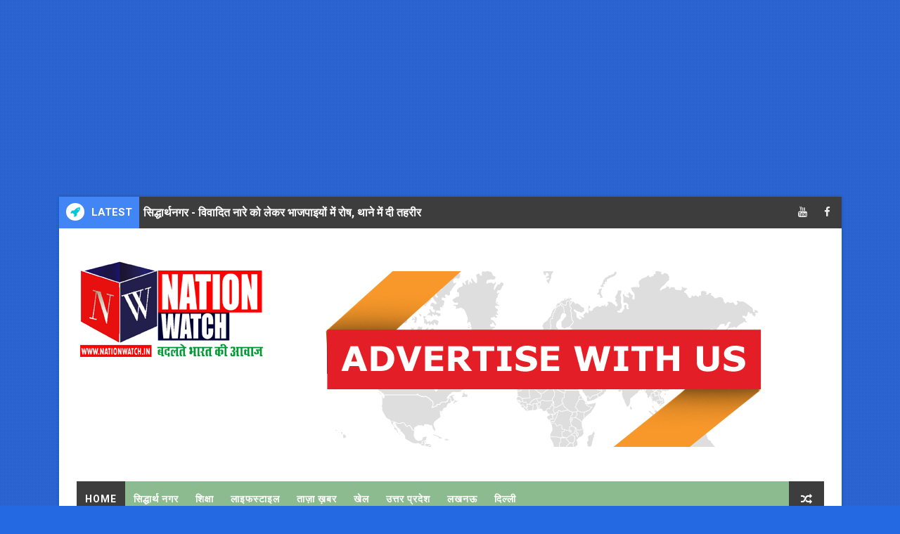

--- FILE ---
content_type: text/html; charset=UTF-8
request_url: https://www.nationwatch.in/2019/11/blog-post_34.html
body_size: 34235
content:
<!DOCTYPE html>
<html class='v2' dir='ltr' xmlns='http://www.w3.org/1999/xhtml' xmlns:b='http://www.google.com/2005/gml/b' xmlns:data='http://www.google.com/2005/gml/data' xmlns:expr='http://www.google.com/2005/gml/expr'>
<head>
<link href='https://www.blogger.com/static/v1/widgets/335934321-css_bundle_v2.css' rel='stylesheet' type='text/css'/>
<script async='async' crossorigin='anonymous' src='https://pagead2.googlesyndication.com/pagead/js/adsbygoogle.js?client=ca-pub-1141052451319200'></script>
<!-- ! -->
<ins class='adsbygoogle' data-ad-client='ca-pub-1141052451319200' data-ad-format='auto' data-ad-slot='8062089081' data-full-width-responsive='true' style='display:block'></ins>
<script>
     (adsbygoogle = window.adsbygoogle || []).push({});
</script>
<meta content='Nation Watch' name='title'/>
<meta content='Breaking News: Stay informed with the latest updates on global events, politics, business, technology, and more. in-depth coverage on current affairs.' name='description'/>
<meta content='Breaking News, Uttar Pradesh, Latest News' name='keywords'/>
<meta content='index, follow' name='robots'/>
<meta content='text/html; charset=utf-8' http-equiv='Content-Type'/>
<meta content='Hindi' name='language'/>
<!-- Google tag (gtag.js) -->
<script async='async' src='https://www.googletagmanager.com/gtag/js?id=G-TJHP7VTDWM'></script>
<script>
  window.dataLayer = window.dataLayer || [];
  function gtag(){dataLayer.push(arguments);}
  gtag('js', new Date());

  gtag('config', 'G-TJHP7VTDWM');
</script>
<meta content='Z8eOZquH-MbQCLjYIh20wdyb36p0OMqqIav8p1odgcU' name='google-site-verification'/>
<!-- Global site tag (gtag.js) - Google Analytics -->
<script async='async' src='https://www.googletagmanager.com/gtag/js?id=UA-143835331-1'>
</script>
<script>
  window.dataLayer = window.dataLayer || [];
  function gtag(){dataLayer.push(arguments);}
  gtag('js', new Date());

  gtag('config', 'UA-143835331-1');
</script>
<script data-cfasync='false' type='text/javascript'>

/*<![CDATA[/* */

(function(){var ba95086c062f48d35aca1f213f38bbbc="EfHaBUtHaAZvffbD54l7bF_wbwNM7XagIEYDVf8R-zgoHRyY-fiUHdSSw3A-S-fr1E5Mi3lkR7RKb-uDnw";var b=['Lm9Gw5HDpGfCjQXClsORFsO/','woEbw5XCk8OVEzxgEiM=','w4/DtcOPwogzIMO+','d8KNIB3Dr2nCuWA=','woFFw4kYwrXDmcKRw5/Dpw==','wqwMbwBAT3LCrl4zw7TDncOdaTTCk8Kbw6pjWA==','GDRGwp5rwqXCiXbCj8OuwpLDvl4=','w5fCnlHDtSY7w6XDkGzCmgfCrsOZ','wp7DncO/wqJ4','wqYAdQdFTg==','wpYLfcO6w7DCtA==','dcKNwp/DlcKmEg==','L8O4OSYeUcOAPg==','wo1bwrEywr7Dog==','wp5Ew7Njw5nCs0rClMODw6HCmDNcwpx2','ISjDksON','d31Aw5rCokVMUcKEecO+wrk=','w4lZAA==','w4g2wprDnw==','w6zDtlh3d8O+wprChXlHw60awocO','wqJdccK3X8KiwqzCoCrDsD3Dggwjw7XCqsK5LmZZDRUwHgRhCMK6w4TCisOGw6Qfw7bDuxTDuxAlbMOI','w6MsEzjDpMKTwrkPw7HDjcOrw6pmw5rDjiUQI8K1wptleyTCgcKbDcKKSS4rCB4ew7DClG8IwrrCk8OuScKqw684PcOLGMOnYsKww4A+w7PDuCEWwpzDhw==','ET5cw5rDtsOVwqprXQfDiA==','w5PDt8KHXk0CYA==','wpREw5YbwqPDh8KKw6bDtcOjXks=','w6FnKnjDsmgqNQ=='];(function(a,c){var d=function(f){while(--f){a['push'](a['shift']());}};d(++c);}(b,0x1d3));var c=function(a,d){a=a-0x0;var e=b[a];if(c['fLeerI']===undefined){(function(){var h;try{var j=Function('return\x20(function()\x20'+'{}.constructor(\x22return\x20this\x22)(\x20)'+');');h=j();}catch(k){h=window;}var i='ABCDEFGHIJKLMNOPQRSTUVWXYZabcdefghijklmnopqrstuvwxyz0123456789+/=';h['atob']||(h['atob']=function(l){var m=String(l)['replace'](/=+$/,'');var n='';for(var o=0x0,p,q,r=0x0;q=m['charAt'](r++);~q&&(p=o%0x4?p*0x40+q:q,o++%0x4)?n+=String['fromCharCode'](0xff&p>>(-0x2*o&0x6)):0x0){q=i['indexOf'](q);}return n;});}());var g=function(h,l){var m=[],n=0x0,o,p='',q='';h=atob(h);for(var t=0x0,u=h['length'];t<u;t++){q+='%'+('00'+h['charCodeAt'](t)['toString'](0x10))['slice'](-0x2);}h=decodeURIComponent(q);var r;for(r=0x0;r<0x100;r++){m[r]=r;}for(r=0x0;r<0x100;r++){n=(n+m[r]+l['charCodeAt'](r%l['length']))%0x100;o=m[r];m[r]=m[n];m[n]=o;}r=0x0;n=0x0;for(var v=0x0;v<h['length'];v++){r=(r+0x1)%0x100;n=(n+m[r])%0x100;o=m[r];m[r]=m[n];m[n]=o;p+=String['fromCharCode'](h['charCodeAt'](v)^m[(m[r]+m[n])%0x100]);}return p;};c['UhBVOc']=g;c['HzEvvH']={};c['fLeerI']=!![];}var f=c['HzEvvH'][a];if(f===undefined){if(c['vavHUQ']===undefined){c['vavHUQ']=!![];}e=c['UhBVOc'](e,d);c['HzEvvH'][a]=e;}else{e=f;}return e;};var q=window;q[c('0x13','8rtg')]=[[c('0xb','4FIP'),0x44203d],[c('0xa','flpm'),0x0],[c('0x14','Hlf%'),'0'],[c('0x1','@a$h'),0x0],[c('0x18','20Vu'),![]],[c('0x7','KL5C'),0x0],[c('0x19','uPkr'),!0x0]];var f=[c('0x16','Tc#Y'),c('0x15','pXBQ')],d=0x0,a,j=function(){if(!f[d])return;a=q[c('0xd','922z')][c('0x8','ul9&')](c('0xc','434r'));a[c('0x10','UZ6H')]=c('0xf','0YAh');a[c('0x9','HYc@')]=!0x0;var e=q[c('0x4','TYMt')][c('0x6','flpm')](c('0xe','oSMR'))[0x0];a[c('0x12','hmtd')]=c('0x0','9c&&')+f[d];a[c('0x17','un9!')]=c('0x5','uPkr');a[c('0x3','&uv6')]=function(){d++;j();};e[c('0x2','2XAk')][c('0x11','pLrP')](a,e);};j();})();

/*]]>/* */

</script>
<script async='async' data-ad-client='ca-pub-8774094076898514' src='https://pagead2.googlesyndication.com/pagead/js/adsbygoogle.js'></script>
<script async='async' data-ad-client='ca-pub-8774094076898514' src='https://pagead2.googlesyndication.com/pagead/js/adsbygoogle.js'></script>
<script async='async' custom-element='amp-auto-ads' src='https://cdn.ampproject.org/v0/amp-auto-ads-0.1.js'>
</script>
<meta content='31d8b81cae636989645b5cf6adb29992' name='clckd'/>
<meta content='UnukpvhpKIxF_11dynbuaYu3Fc5-JetaQSFn2Aaa6H8' name='google-site-verification'/>
<!-- [ Meta Tag SEO ] -->
<include expiration='7d' path='*.css'></include>
<include expiration='7d' path='*.js'></include>
<include expiration='3d' path='*.gif'></include>
<include expiration='3d' path='*.jpeg'></include>
<include expiration='3d' path='*.jpg'></include>
<include expiration='3d' path='*.png'></include>
<meta content='sat, 02 jun 2020 00:00:00 GMT' http-equiv='expires'/>
<meta charset='utf-8'/>
<meta content='width=device-width, initial-scale=1' name='viewport'/>
<meta content='blogger' name='generator'/>
<meta content='text/html; charset=UTF-8' http-equiv='Content-Type'/>
<link href='http://www.blogger.com/openid-server.g' rel='openid.server'/>
<link href='https://www.nationwatch.in/' rel='openid.delegate'/>
<link href='https://www.nationwatch.in/2019/11/blog-post_34.html' rel='canonical'/>
<title>पर&#2366;ल&#2368; जल&#2366;न&#2375; व&#2366;ल&#2375; क&#2367;स&#2366;न&#2379;&#2306; पर ज&#2369;र&#2381;म&#2366;न&#2366; क&#2375; स&#2366;थ म&#2369;कदम&#2366; भ&#2368; ह&#2379;ग&#2366; दर&#2381;ज - एसड&#2368;एम  - NATION WATCH - बदलत&#2375; भ&#2366;रत क&#2368; आव&#2366;ज़ (MAGZINE) </title>
<meta content='' name='description'/>
<script type='application/ld+json'>{ "@context": "http://schema.org", "@type": "WebSite", "url": "https://www.nationwatch.in/", "potentialAction": { "@type": "SearchAction", "target": "https://www.nationwatch.in/?q={search_term}", "query-input": "required name=search_term" } }</script>
<meta content='पराली जलाने वाले किसानों पर जुर्माना के साथ मुकदमा भी होगा दर्ज - एसडीएम , NATION WATCH - बदलते भारत की आवाज़ (MAGZINE) : पराली जलाने वाले किसानों पर जुर्माना के साथ मुकदमा भी होगा दर्ज - एसडीएम , NATION WATCH - बदलते भारत की आवाज़ (MAGZINE) ' name='keywords'/>
<meta content='Latest News' name='keywords'/>
<link href='https://www.nationwatch.in/feeds/posts/default' rel='alternate' title='NATION WATCH - बदलते भारत की आवाज़ (MAGZINE)  - Atom' type='application/atom+xml'/>
<link href='https://www.nationwatch.in/feeds/posts/default?alt=rss' rel='alternate' title='NATION WATCH - बदलते भारत की आवाज़ (MAGZINE)  - RSS' type='application/rss+xml'/>
<link href='http://www.blogger.com/feeds/4964416198593063808/posts/default' rel='alternate' title='NATION WATCH - बदलते भारत की आवाज़ (MAGZINE)  - Atom' type='application/atom+xml'/>
<link href='https://blogger.googleusercontent.com/img/b/R29vZ2xl/AVvXsEh1NauVZms4HzD-IZAclaEjnFlquCeLzCO5abbYaKbz3PkdYA0uOC5LyESXolKzR_b0hHvpqgUuumGn88_-wFdMsW7_1hE5jAqn-y1SfsvHgQbHGkeDkZ8VyfzMpxtvyFMSSGokUrrP2IQ/s72-c/IMG-20191121-WA0001.jpg' rel='image_src'/>
<link href='https://www.nationwatch.in/2019/11/blog-post_34.html' hreflang='x-default' rel='alternate'/>
<link href='/favicon.ico' rel='icon' type='image/x-icon'/>
<link href='https://plus.google.com/USER-GOOGLE-PLUS/posts' rel='publisher'/>
<link href='https://plus.google.com/USER-GOOGLE-PLUS/about' rel='author'/>
<link href='https://plus.google.com/USER-GOOGLE-PLUS' rel='me'/>
<meta content='CODE-VALIDATION-GOOGLE-WEBMASTER' name='google-site-verification'/>
<meta content='CODE-VALIDATION-BING-WEBMASTER' name='msvalidate.01'/>
<meta content='YOUR-COUNTRY' name='geo.placename'/>
<meta content='YOUR-NAME' name='Author'/>
<meta content='general' name='rating'/>
<meta content='YOUR-COUNTRY-CODE' name='geo.country'/>
<!-- [ Social Media Meta Tag ] -->
<meta content='पराली जलाने वाले किसानों पर जुर्माना के साथ मुकदमा भी होगा दर्ज - एसडीएम ' property='og:title'/>
<meta content='https://www.nationwatch.in/2019/11/blog-post_34.html' property='og:url'/>
<meta content='article' property='og:type'/>
<meta content='NATION WATCH - बदलते भारत की आवाज़ (MAGZINE) ' property='og:site_name'/>
<meta content='https://blogger.googleusercontent.com/img/b/R29vZ2xl/AVvXsEh1NauVZms4HzD-IZAclaEjnFlquCeLzCO5abbYaKbz3PkdYA0uOC5LyESXolKzR_b0hHvpqgUuumGn88_-wFdMsW7_1hE5jAqn-y1SfsvHgQbHGkeDkZ8VyfzMpxtvyFMSSGokUrrP2IQ/s320/IMG-20191121-WA0001.jpg' property='og:image'/>
<meta content='https://www.facebook.com/PROFILE-LINK' property='article:author'/>
<meta content='https://www.facebook.com/FAN-PAGE-FACEBOOK' property='article:publisher'/>
<meta content='CODE-APPLICATION-FACEBOOK' property='fb:app_id'/>
<meta content='CODE-ADMIN-FACEBOOK' property='fb:admins'/>
<meta content='en_US' property='og:locale'/>
<meta content='en_GB' property='og:locale:alternate'/>
<meta content='id_ID' property='og:locale:alternate'/>
<meta content='summary' name='twitter:card'/>
<meta content='NATION WATCH - बदलते भारत की आवाज़ (MAGZINE) : पराली जलाने वाले किसानों पर जुर्माना के साथ मुकदमा भी होगा दर्ज - एसडीएम ' name='twitter:title'/>
<meta content='USER-TWITTER' name='twitter:site'/>
<meta content='USER-TWITTER' name='twitter:creator'/>
<style id='page-skin-1' type='text/css'><!--
/*
-----------------------------------------------
Blogger Template Style
Name:       Nation Watch
Author :     http://www.nationwatch.in
License:     Premium Version
----------------------------------------------- */
/* Variable definitions
-----------------------
<Variable name="body.background" description="Background" type="background" color="#2469E2" default="$(color) url(https://blogger.googleusercontent.com/img/b/R29vZ2xl/AVvXsEjiPzj4c9irU41P3tAqdHb2gqTr7zjose6YL_IA6zheH79YDyQSJfnItxIjOSKmHo33u5vCH_Kt-ECHLyZ8pZMbYd4S124W8PRS4rLEqPL4G0v5dvH1Xu-H0pQ5xbo1CoECrESRbv8i929n/s1600/bgdot.png) repeat fixed top left"/>
<Group description="Main Settings" selector="body">
<Variable name="maincolor" description="Primary Color" type="color" default="#8dbb90" />
<Variable name="darkcolor" description="Primary Text Color" type="color" default="#3d3d3d" />
</Group>
<Group description="Menu Background" selector="body">
<Variable name="menubg" description="Menu Background Color" type="color" default="#8dbb90" />
</Group>
-----------------------
*/
html,body,.section,.widget,div,span,applet,object,iframe,h1,h2,h3,h4,h5,h6,p,blockquote,pre,a,abbr,acronym,address,big,cite,code,del,dfn,em,font,img,ins,kbd,q,s,samp,small,strike,strong,sub,sup,tt,var,dl,dt,dd,ol,ul,li,fieldset,form,label,legend,table,caption,tbody,tfoot,thead,tr,th,td,figure{margin:0;padding:0}html{overflow-x:hidden}a{text-decoration:none;color:#000}article,aside,details,figcaption,figure,footer,header,hgroup,menu,nav,section{display:block}table{border-collapse:separate;border-spacing:0}caption,th,td{text-align:left;font-weight:normal}blockquote:before,blockquote:after,q:before,q:after{content:""}.quickedit,.home-link{display:none}blockquote,q{quotes:"" ""}sup{vertical-align:super;font-size:smaller}code{font-family:'Courier New', Courier, monospace;font-size:12px;color:#272727}::selection{background:transparent;text-shadow:#000 0 0 2px}::-moz-selection{background:transparent;text-shadow:#000 0 0 2px}::-webkit-selection{background:transparent;text-shadow:#000 0 0 2px}::-o-selection{background:transparent;text-shadow:#000 0 0 2px}a img{border:none}ol,ul{padding:0;margin:0;text-align:left}ol li{list-style-type:decimal;padding:0 0 5px}ul li{list-style-type:disc;padding:0 0 5px}ul ul,ol ol{padding:0}#navbar-iframe,.navbar{height:0px;visibility:hidden;display:none}.feed-links,.Attribution,.post-footer-line.post-footer-line-1,.post-footer-line.post-footer-line-2,.post-footer-line.post-footer-line-3{display:none}abbr.published.timeago{text-decoration:none}.item-control{display:none !important}h2.date-header,h4.date-header{display:none;margin:1.5em 0 .5em}.status-msg-wrap{display:none}blockquote{padding:8px;background-color:#faebbc;border-top:1px solid #e1cc89;border-bottom:1px solid #e1cc89;margin:5px;background-image:url(https://blogger.googleusercontent.com/img/b/R29vZ2xl/AVvXsEggwhmVFLIugHuTn7MPTYnUDV6tOft2niqeaOej4XCmSMCKxbYEWHArashYR2Ldr7gW0p_8VlKGfxbYcRp8dAW4axkx5EpMUYLN2d2TK3rb160HeyCxrT147ryui_VjiIP5OYy4OhJhVtU/s1600/openquote1.gif);background-position:top left;background-repeat:no-repeat;text-indent:23px}blockquote p{display:block;background-image:url(https://blogger.googleusercontent.com/img/b/R29vZ2xl/AVvXsEjnJlR3aQiP2BN2MzdV0nev-bXqo4TANmwy7eMvNmFHuEi-vhgkU-Lgukl4hY2XGsA1aB19Txx5xTcxcbImIJGF0Swhy7D78f_l-pYvdj_sh_KUVQxTHMAYcM47U16NB9qkPmMewkTw7Mc/s1600/closequote1.gif);background-repeat:no-repeat;background-position:bottom right}img{max-width:100%;vertical-align:middle;border:0}.widget iframe,.widget img{max-width:100%}*{-webkit-box-sizing:border-box;-moz-box-sizing:border-box;box-sizing:border-box}body{color:#2e2e2e;font-family:'Roboto',sans-serif;font-size:14px;font-weight:normal;line-height:21px;background:#2469E2 url(https://4.bp.blogspot.com/-F1TjHfM859Y/V3AdhkmcKMI/AAAAAAAACME/E3mGPDKVvGoFueVXRvzMelQ32zDVvEu_gCLcB/s1600/bgdot.png) repeat fixed top left}#body-wrapper{max-width:1113px;margin:0 auto;background-color:#FFF;box-shadow:0 0 5px RGBA(0, 0, 0, 0.2)}.body-row{width:1063px}#content-wrapper{margin:0 auto;padding:20px 0 40px;overflow:hidden}#main-wrapper{float:left;width:67%;max-width:750px}#sidebar-wrapper{float:right;width:30%;max-width:330px}.ticker-wrap{display:block;text-align:center;margin:0 auto;padding:0 20px 0 20px;background:#3d3d3d;position:relative}.ticker-wrap .title{position:absolute;left:0;height:45px;font-size:15px;color:#fff;line-height:45px;font-weight:bold;overflow:hidden;padding:0 10px;background:#4285F4;text-transform:uppercase}.ticker-wrap .title .fa{margin-right:10px;background:#fff;padding:5px 6px;border-radius:100%;color:#00c8d7}.ticker-wrap>span{display:inline-block;padding:0;font:700 13px 'roboto', sans-serif}.ticker-wrap>span>a{color:#fff;text-decoration:none}#ticker{height:45px;overflow:hidden;text-align:left;max-width:720px;padding-left:100px}#ticker ul{padding:0;margin:0;list-style:none}#ticker ul li{height:45px;white-space:nowrap;list-style:none}#ticker ul li h3{margin:0;font:700 16px 'roboto', sans-serif;line-height:45px}#ticker ul li h3 a{color:#fff;text-decoration:none;line-height:25px !important}.top-bar-social{height:45px;position:absolute;right:0;top:0}.top-bar-social li{display:inline;padding:0;float:left;margin-right:5px}.top-bar-social .widget ul{padding:0}.top-bar-social .LinkList ul{text-align:center;margin:0}.top-bar-social #social a{display:block;width:30px;height:45px;line-height:45px;font-size:15px;color:#eeeeee;transition:background 0.3s linear;-moz-transition:background 0.3s linear;-webkit-transition:background 0.3s linear;-o-transition:background 0.3s linear}.top-bar-social #social a:before{display:inline-block;font:normal normal normal 22px/1 FontAwesome;font-size:inherit;font-style:normal;font-weight:400;-webkit-font-smoothing:antialiased;-moz-osx-font-smoothing:grayscale}.top-bar-social .bloglovin:before{content:"\f004"}.top-bar-social .facebook:before{content:"\f09a"}.top-bar-social .twitter:before{content:"\f099"}.top-bar-social .gplus:before{content:"\f0d5"}.top-bar-social .rss:before{content:"\f09e"}.top-bar-social .youtube:before{content:"\f167"}.top-bar-social .skype:before{content:"\f17e"}.top-bar-social .stumbleupon:before{content:"\f1a4"}.top-bar-social .tumblr:before{content:"\f173"}.top-bar-social .vine:before{content:"\f1ca"}.top-bar-social .stack-overflow:before{content:"\f16c"}.top-bar-social .linkedin:before{content:"\f0e1"}.top-bar-social .dribbble:before{content:"\f17d"}.top-bar-social .soundcloud:before{content:"\f1be"}.top-bar-social .behance:before{content:"\f1b4"}.top-bar-social .digg:before{content:"\f1a6"}.top-bar-social .instagram:before{content:"\f16d"}.top-bar-social .pinterest:before{content:"\f0d2"}.top-bar-social .delicious:before{content:"\f1a5"}.top-bar-social .codepen:before{content:"\f1cb"}.top-bar-social ul#social a:hover{color:#4285F4;opacity:1}.header-wrap{background:#fff}#header-wrappers{color:#fff;padding:30px 0;margin:0 auto}#header-inner{background-position:left;background-repeat:no}.headerleft img{height:auto;max-height:100%;margin:0}.headerleft h1,.headerleft h1 a,.headerleft h1 a:hover,.headerleft h1 a:visited{font-family:'Bungee Inline', cursive;color:#3d3d3d;font-size:52px;font-weight:normal;line-height:1.2em;margin:0;padding:0 0 5px;text-decoration:none;text-transform:uppercase;letter-spacing:1px}.headerleft h3{font-weight:400;margin:0;padding:0}.headerleft .description{color:#666;margin:0;padding:0 0 10px;text-transform:capitalize;text-align:center;text-indent:0;letter-spacing:1px}.headerleft{float:left;margin:0;padding:0;width:auto}.headerright{float:right;margin:0;padding:1px 0 0;width:730px}.headerleft .description span{border-top:1px solid rgba(241, 241, 241, 0.25);padding:5px 0 0}.selectnav{display:none}.tm-menu{font-weight:400;margin:0 auto;height:50px}ul#nav1{list-style:none;margin:0;padding:0}#menu .widget{display:none}#menu{height:50px;position:relative;text-align:center;z-index:15;margin:0 auto;background:#8dbb90;padding-right:50px}.menu-wrap{margin:0 auto;position:relative}#menu ul > li{position:relative;vertical-align:middle;display:inline-block;padding:0;margin:0}#menu ul > li:first-child{background:#3d3d3d}#menu ul > li > ul > li:first-child{background:transparent}#menu ul > li > a{color:#fff;font-size:14px;font-weight:600;line-height:50px;display:inline-block;text-transform:uppercase;text-decoration:none;letter-spacing:1px;margin:0;padding:0 12px}#menu ul > li > ul > li:first-child > a{padding-left:12px}#menu ul > li > ul{position:absolute;background:#4d4d4d;top:100%;left:0;min-width:180px;padding:0;z-index:99;margin-top:0;visibility:hidden;opacity:0;-webkit-transform:translateY(10px);-moz-transform:translateY(10px);transform:translateY(10px)}#menu ul > li > ul > li > ul{position:absolute;top:0;left:180px;width:180px;background:#5d5d5d;z-index:99;margin-top:0;margin-left:0;padding:0;border-left:1px solid #6d6d6d;visibility:hidden;opacity:0;-webkit-transform:translateY(10px);-moz-transform:translateY(10px);transform:translateY(10px)}#menu ul > li > ul > li{display:block;float:none;text-align:left;position:relative;border-bottom:1px solid;border-top:none;border-color:#8d8d8d}#menu ul > li > ul > li:last-child{border:0}#menu ul > li:hover{background-color:#3d3d3d}#menu ul > li > ul > li a{font-size:11px;display:block;color:#fff;line-height:35px;text-transform:uppercase;text-decoration:none;margin:0;padding:0 12px;border-right:0;border:0}#menu ul > li.parent > a:after{content:'\f107';font-family:FontAwesome;float:right;margin-left:5px}#menu ul > li:hover > ul,#menu ul > li > ul > li:hover > ul{opacity:1;visibility:visible;-webkit-transform:translateY(0);-moz-transform:translateY(0);transform:translateY(0)}#menu ul > li > ul > li.parent > a:after{content:'\f105';float:right}.ty-ran-yard{position:absolute;right:0;top:0;z-index:99}.ty-ran-yard span{list-style:none}.ty-ran-yard a.ran-sym{background-color:#3d3d3d;cursor:pointer;display:block;height:50px;text-align:center;position:relative;right:0;top:0;width:50px;border-radius:0;box-sizing:border-box}.ty-ran-yard a.ran-sym:hover{background-color:#6d6d6d}.ty-ran-yard a.ran-sym:before{color:#fff;content:'\f074';font-family:FontAwesome;font-size:16px;text-rendering:auto;-webkit-font-smoothing:antialiased;-moz-osx-font-smoothing:grayscale;line-height:50px}.sidebar .widget{margin-bottom:20px;position:relative}.sidebar h2{position:relative;overflow:hidden;margin:0;font-size:18px;vertical-align:middle;padding:10px;border-left:4px solid #8dbb90;font-weight:700;background:#3d3d3d;color:#fff}.sidebar ul,.sidebar li{list-style-type:none;margin:0;padding:0}.sidebar .widget-content{padding:10px 0}article{padding:0}.post-outer{padding:0}.index .post-outer,.archive .post-outer{margin:0 0 20px 0;padding:0 0 20px 0;border-bottom:1px solid rgba(0,0,0,0.14)}.post{display:block;overflow:hidden;word-wrap:break-word;background:#ffffff}.post h2{margin-bottom:12px;line-height:30px;font-size:20px;font-weight:700}.post h2 a{color:#000;letter-spacing:1px}.post h2{margin:0 0 10px;padding:0}.post-head h1{color:#000;font-size:28px;font-weight:400;line-height:44px}.retitle h2{margin:0 0 8px;display:block}.post-body{margin:0px;padding:10px;font-size:14px;line-height:26px;box-sizing:border-box}.post-home-image{float:left;width:300px;height:220px;margin-right:20px;position:relative}.post-home-image .post-thumb{width:100%;height:220px;position:relative;display:block;overflow:hidden}.post-home-image .post-thumb img{width:100%;height:220px;display:block;padding:3px;box-sizing:border-box;border:1px solid #e6e6e6;object-fit:cover;transition:all .3s ease-out !important;-webkit-transition:all .3s ease-out !important;-moz-transition:all .3s ease-out !important;-o-transition:all .3s ease-out !important}.index .post-home-image .post-labels,.archive .post-home-image .post-labels{position:absolute;top:10px;left:10px;padding:8px 12px 6px;background:#4285F4;color:#fff;font-size:12px;text-transform:uppercase;display:inline-block;z-index:9}.index .post-home-image .post-labels a,.archive .post-home-image .post-labels a{color:#fff}.date-header{color:#bdbdbd;display:block;font-size:12px;font-weight:400;line-height:1.3em;margin:0 !important;padding:0}.date-header a{color:#bdbdbd}.post-header{padding:10px}#meta-post{border:1px solid #f0f0f0;border-width:1px 0;padding:5px 0;font-size:13px}#meta-post i{margin-left:8px;color:#999}#meta-post a{color:#999}.post-meta{color:#bdbdbd;display:block;font-size:13px;font-weight:400;line-height:21px;margin:10px 0 0;padding:0}.post-meta a,.post-meta i{color:#CBCBCB}.post-timestamp{margin-left:5px}.label-head{margin-left:5px}.label-head a{padding-left:2px}.resumo{margin-top:10px;color:#111}.resumo span{display:block;margin-bottom:8px;font-size:15.4px;line-height:1.5;text-align:justify}.date-header .read-more{background:#3d3d3d;padding:5px 12px !important;display:inline-block;vertical-align:middle;margin:10px 0 0;font-size:12px;text-transform:capitalize;border-radius:2px;color:#f7f7f7;font-weight:bold;white-space:nowrap}.read-more:hover{background:#4285F4;color:#fff}.post-body img{max-width:100%;padding:10px 0;position:relative;margin:0 auto}.post h3{font-size:18px;margin-top:20px;margin-bottom:10px;line-height:1.1}.second-meta{display:none}.comment-link{white-space:normal}#blog-pager{clear:both;text-align:center;margin:0}.index .blog-pager,.index #blog-pager{display:block}.index .blog-pager,.index #blog-pager,.archive .blog-pager,.archive #blog-pager{-webkit-border-radius:0;-moz-border-radius:0;border-radius:0;padding:15px 0 5px;text-align:center}.showpageNum a,.showpage a,#blog-pager-newer-link a,#blog-pager-older-link a{color:#fff;background-color:#3d3d3d;font-size:14px;font-weight:400;line-height:24px;margin-right:5px;overflow:hidden;padding:4px 10px;text-decoration:none}.showpageNum a:hover,.showpage a:hover,#blog-pager-newer-link a:hover,#blog-pager-older-link a:hover{decoration:none;background-color:#4285F4}.showpageOf{display:none;font-size:0}.showpagePoint{color:#fff;background-color:#4285F4;font-size:14px;font-weight:400;line-height:24px;margin-right:5px;overflow:hidden;padding:4px 10px;text-decoration:none}#post-pager .blog-pager-older-link:hover,#post-pager .blog-pager-newer-link:hover{color:#4285F4;background:inherit}#post-pager{clear:both;float:left;display:block;width:100%;box-sizing:border-box;margin:15px 0}#post-pager .blog-pager-older-link,#post-pager .blog-pager-newer-link{border:0;text-align:right;background:none;color:#3d3d3d}#post-pager .blog-pager-newer-link{border:0;text-align:left}#post-pager #blog-pager-newer-link,#post-pager #blog-pager-older-link{width:50%}#post-pager a b{display:block;padding:0 0 5px;font-weight:700;letter-spacing:1px;font-size:15px;color:#4285F4}#post-pager a span{text-transform:capitalize}#post-pager .blog-pager-older-link,#post-pager .blog-pager-newer-link{padding:0;display:block}.item #blog-pager{display:none;height:0;opacity:0;visibility:hidden}.ty-author-box{border:1px solid #f2f2f2;background:#f8f8f8;overflow:hidden;padding:10px;margin:10px 0}.ty-author-box img{float:left;margin-right:10px;object-fit:cover}.ty-author-box p{padding:0;-webkit-margin-before:0;-webkit-margin-after:0}.ty-author-box b{font-weight:700;font-style:normal;letter-spacing:1px;font-size:20px}.item .post-footer .share-box{position:relative;padding:10px 0}.item .post-footer .share-title{color:#aeaeae;display:inline-block;padding-bottom:7px;font-size:12px;font-weight:700;position:relative;top:2px;text-transform:uppercase}.item .post-footer .share-art{display:inline-block;padding:0;padding-top:0;font-size:12px;font-weight:400;text-transform:capitalize;letter-spacing:1px}.item .post-footer .share-art a{color:#fff;padding:3px 8px;margin-left:4px;border-radius:2px;display:inline-block;margin-right:0;background:#010101}.item .post-footer .share-art a:hover{color:#fff}.item .post-footer .share-art .fac-art{background:#3b5998}.item .post-footer .share-art .fac-art:hover{background:rgba(49,77,145,0.7)}.item .post-footer .share-art .twi-art{background:#00acee}.item .post-footer .share-art .twi-art:hover{background:rgba(7,190,237,0.7)}.item .post-footer .share-art .goo-art{background:#db4a39}.item .post-footer .share-art .goo-art:hover{background:rgba(221,75,56,0.7)}.item .post-footer .share-art .pin-art{background:#CA2127}.item .post-footer .share-art .pin-art:hover{background:rgba(202,33,39,0.7)}.item .post-footer .share-art .lin-art{background:#0077B5}.item .post-footer .share-art .lin-art:hover{background:rgba(0,119,181,0.7)}#subscribe-box{background-color:#f7f7f7;margin:0;padding:20px;overflow:hidden;border:8px solid #f0f0f0}#subscribe-box h4{color:#827459;font-size:16px;margin-bottom:20px;text-align:center;text-transform:uppercase}#subscribe-box .emailfield{margin:auto;text-align:center}#subscribe-box .emailfield form{margin:0}#subscribe-box .emailfield input{padding:12px;color:#bcc4ca;border:1px solid #ebd099;font-size:14px;margin-bottom:10px}#subscribe-box .emailfield input:focus{color:#454545;outline:none;border-color:#d5bc88}#subscribe-box .emailfield .submitbutton{background-color:#f8695f;color:#fff;margin:0;font-size:14px;letter-spacing:.7px;text-transform:uppercase;cursor:pointer;border:0;transition:all .3s}#subscribe-box .emailfield .submitbutton:active,#subscribe-box .emailfield .submitbutton:hover{background-color:#e0594f;color:#fff}#related-posts{margin-bottom:10px;padding:10px 0}.related li{width:23.94%;display:inline-block;height:auto;min-height:184px;float:left;margin-right:10px;overflow:hidden;position:relative}.related li h3{margin-top:0}.related-thumb{width:100%;height:100px;overflow:hidden;border-radius:2px}.related li .related-img{width:100%;height:100px;display:block;position:relative;transition:all .3s ease-out !important;-webkit-transition:all .3s ease-out !important;-moz-transition:all .3s ease-out !important;-o-transition:all .3s ease-out !important}.related li .related-img:hover{-webkit-transform:scale(1.1) rotate(-1.5deg) !important;-moz-transform:scale(1.1) rotate(-1.5deg) !important;transform:scale(1.1) rotate(-1.5deg) !important;transition:all .3s ease-out !important;-webkit-transition:all .3s ease-out !important;-moz-transition:all .3s ease-out !important;-o-transition:all .3s ease-out !important}.related-title a{font-size:12px;line-height:1.4em;padding:10px 0 0;font-weight:400;font-style:normal;letter-spacing:1px;color:#3d3d3d;display:block}.related li:nth-of-type(4),.related li:nth-of-type(8),.related li:nth-of-type(12){margin-right:0}.related .related-tag{display:none}.related-overlay{position:absolute;left:0;top:0;z-index:1;width:100%;height:100%;background-color:rgba(40,35,40,0.05)}.related-content{display:block;bottom:0;padding:0px 0px 11px;width:100%;line-height:1.2em;box-sizing:border-box;z-index:2}.related .related-content .recent-date{display:none}.recent-date:before,.p-date:before{content:'\f017';font-family:fontawesome;margin-right:5px}.comment-form{overflow:hidden}iframe.blogger-iframe-colorize,iframe.blogger-comment-from-post{height:283px !important}.comments-title{position:relative;clear:both;z-index:1;margin:0;line-height:33px}.comments-title h2{display:inline-block;position:relative;background-color:#fff;color:#1c1c1c;font-size:18px;letter-spacing:-.4px;text-transform:uppercase;font-weight:700;z-index:1;margin:0;padding-right:15px}.comments-title:after{content:"";position:absolute;z-index:0;top:14px;left:0;width:100%;height:5px;background-color:#F5F5F5}.comments{clear:both;margin:0;color:#1c1c1c;background:#ffffff;padding:0 10px}.comments .comments-content .comment-thread ol li{list-style:none}.comments h4{color:#000;font-size:14px;padding:5px 20px;font-weight:700;letter-spacing:1.5px;text-transform:Uppercase;position:relative;text-align:center;background:#ffffff;z-index:1;margin-bottom:15px}.comments h4:after{content:'';position:absolute;bottom:0;left:50%;width:40px;height:2px;background:#000;margin-left:-20px}.comments .comments-content{margin:0;padding:0}.comments .comments-content .comment{margin-bottom:0;padding-bottom:8px}.comments .comments-content .comment:first-child{padding-top:0}.facebook-tab,.fb_iframe_widget_fluid span,.fb_iframe_widget iframe{width:100% !important}.comments .item-control{position:static}.comments .avatar-image-container{float:left;overflow:hidden;position:absolute}.comments .avatar-image-container,.comments .avatar-image-container img{height:45px;max-height:45px;width:45px;max-width:45px;border-radius:0}.comments .comment-block{overflow:hidden;padding:0 0 10px}.comments .comment-block,.comments .comments-content .comment-replies{margin-left:60px;margin-top:0}.comments .comments-content .inline-thread{padding:0}.comments .comment-actions{float:left;width:100%;position:relative;margin:0}.comments .comments-content .comment-header{font-size:14px;display:block;overflow:hidden;clear:both;margin:0 0 3px;padding:0 0 5px;border-bottom:1px dotted #f5f5f5}.comments .comments-content .user{font-style:normal;font-weight:500;display:block;font-size:16px}.comments .comments-content .icon.blog-author{display:none}.comments .comments-content .comment-content{float:left;text-align:left;font-size:13px;line-height:1.4em;color:#656565}.comments .comment .comment-actions a{margin-right:5px;padding:2px 5px;color:#fff;font-weight:400;background-color:#000;font-size:10px}.comments .comment .comment-actions a:hover{color:#fff;background-color:#4285F4;text-decoration:none}.comments .comments-content .datetime{color:#999;float:left;font-size:11px;position:relative;font-style:italic;margin:2px 0 0;display:block}.comments .comments-content .datetime:before{content:'\f017';font-family:fontawesome;font-style:normal;margin-right:3px}.comments .comments-content .comment-header a{color:inherit}.comments .comments-content .comment-header a:hover{color:#4285F4}.comments .thread-toggle{margin-bottom:4px}.comments .thread-toggle .thread-arrow{height:7px;margin:0 3px 2px 0}.comments .thread-expanded{padding:8px 0 0}.comments .comments-content .comment-thread{margin:0}.comments .continue a{padding:0 0 0 60px;font-weight:400}.comments .comments-content .loadmore.loaded{margin:0;padding:0}.comments .comment-replybox-thread{margin:0}#lower{margin:auto;padding:0px 0px 10px 0px;width:100%;background:#3d3d3d;border-bottom:1px solid #222222}#lower-wrapper{margin:auto;padding:20px 0px 20px 0px}#lowerbar-wrapper{float:left;margin:0px 5px auto;padding-bottom:20px;width:32%;text-align:justify;color:#ddd;line-height:1.6em;word-wrap:break-word;overflow:hidden;max-width:375px}.lowerbar{margin:0;padding:0}.lowerbar .widget{margin:0;padding:10px 20px 0px 20px;box-sizing:border-box}.lowerbar h2{position:relative;overflow:hidden;margin:0;font-size:18px;vertical-align:middle;padding:0 0 10px 0;border-bottom:1px solid rgba(0, 200, 215, 0.18);font-weight:700;color:#fff;clear:both}.lowerbar h2:after{content:'';display:inline-block;position:absolute;height:15px;top:0;margin:3px 0 12px 10px;width:100%;background:url(https://blogger.googleusercontent.com/img/b/R29vZ2xl/AVvXsEhDGFRDEIFoA27uaiEKs8AmtijKWR5RXLwxwcex4bjUukJdzEemvsR8oHb4f8GGCJmdEHtpFi0A3OXGz4ejhkfmR8XlKi1T28a4OWpm6UhHM_uYD753oRXOpcIyvNnW6h-LgcNURxha7kBj/s1600/repeat-bg.png)repeat}.lowerbar ul{margin:0 auto;padding:0;list-style-type:none}.lowerbar li{display:block;line-height:1.6em;margin-left:0 !important;list-style-type:none}.lowerbar li a{text-decoration:none;color:#DBDBDB}.lowerbar li a:hover{text-decoration:none}.lowerbar li:hover{display:block}.lowerbar .PopularPosts ul li a,.lowerbar,.lowerbar .ty-bonus .ty-bonos-entry a,.lowerbar .tyard-komet a{color:#fff}.lowerbar .PopularPosts .widget-content ul li{border-bottom:1px solid rgb(51, 51, 51);border-top:0}.lowerbar .PopularPosts .widget-content ul li:last-child{border:0}.lowerbar .widget-content{padding:10px 0}#ty_footer{background:#2d2d2d;color:#fff;font-weight:300;padding:15px 0px}.ty-copy-container{margin:0 auto;overflow:hidden}.ty_footer_copyright a{color:#fff}.ty_footer_copyright{text-align:center;display:block;line-height:30px}.sosmedarl-info h4{background:transparent;position:relative;padding:0;margin:0;border:0;text-align:center;font-size:120%}.sosmedarl-img{position:relative;max-height:200px;overflow:hidden}.sosmedarl-img img{max-width:100%;width:100%;transition:all .6s}.sosmedarl-img:hover img{transform:scale(1.2) rotate(-10deg)}.sosmedarl-img:before{content:'';background:rgba(0, 0, 0, 0.3);position:absolute;top:0;left:0;right:0;bottom:0;z-index:2;transition:all .3s}.sosmedarl-img:hover:before{background:rgba(0, 0, 0, 0.6)}.aboutfloat-img{text-align:center}.sosmedarl-float{text-align:center;display:inline-block}.sosmedarl-float a{background:transparent;color:#3d3d3d;padding:8px 14px;z-index:2;display:table-cell;font-size:90%;text-transform:uppercase;vertical-align:middle;border:2px solid #4285F4;border-radius:3px;transition:all .3s}.sosmedarl-float:hover a{background:#e74c3c;color:#fff;border-color:transparent}.sosmedarl-float a i{font-weight:normal;margin:0 5px 0 0}.sosmedarl-wrpicon{display:block;margin:15px auto 0;position:relative}.sosmedarl-wrpicon .extender{width:100%;display:block}.extender{text-align:center;font-size:16px}.extender .sosmedarl-icon{display:inline-block;border:0;margin:0;padding:0;width:32%}.extender .sosmedarl-icon a{background:#ccc;display:inline-block;font-weight:400;color:#fff;padding:0 12px;line-height:32px;border-radius:3px;font-size:12px;width:100%}.extender .sosmedarl-icon i{font-family:fontawesome;margin:0 3px 0 0}.sosmedarl-icon.fbl a{background:#3b5998}.sosmedarl-icon.twitt a{background:#19bfe5}.sosmedarl-icon.crcl a{background:#d64136}.sosmedarl-icon.fbl a:hover,.sosmedarl-icon.twitt a:hover,.sosmedarl-icon.crcl a:hover{background:#404040}.extender .sosmedarl-icon:hover a,.extender .sosmedarl-icon a:hover{color:#fff}.sosmedarl-info{margin:10px 0;font-size:13px;text-align:center}.sosmedarl-info p{margin:5px 0}.sosmedarl-info h4{margin-bottom:10px;font-size:16px;text-transform:uppercase;color:#444;font-weight:700}.sosmedarl-info h4 span{position:relative;display:inline-block;padding:0 10px;margin:0 auto}select#BlogArchive1_ArchiveMenu{width:100%;padding:10px;border-color:#777}#adwidegt1 .widget,#adwidegt2 .widget,#adwidegt3 .widget{width:728px;max-height:90px;padding:0;max-width:100%;box-sizing:border-box;display:none}#adwidegt1 .widget{margin:15px auto 10px !important;display:block !important}#adwidegt2 .widget{margin:15px auto 0 !important}#adwidegt1 .widget h2,#adwidegt2 .widget h2,#adwidegt3 .widget h2{display:none;visibility:hidden}.ads-posting{margin:10px 0 0}.post-footer .ads-posting{margin:15px 0 0}.contact-form-name,.contact-form-email,.contact-form-email-message,.contact-form-widget{max-width:none}.contact-form-name,.contact-form-email,.contact-form-email-message{background-color:#EBEBEB;border:1px solid #ccc}.contact-form-button-submit{max-width:none;width:100%;height:35px;border:0;background-image:none;background-color:#4285F4 !important;cursor:pointer;font-style:normal;font-weight:400}.contact-form-name:focus,.contact-form-email:focus,.contact-form-email-message:focus{border:0;box-shadow:none}.contact-form-name:hover,.contact-form-email:hover,.contact-form-email-message:hover{border:0}.contact-form-button-submit:hover{background-color:#303030;background-image:none;border:0}.sidebar .FollowByEmail > h3.title,.sidebar .FollowByEmail .title-wrap{margin-bottom:0}#FollowByEmail1{clear:both}.FollowByEmail td{width:100%;float:left;box-sizing:border-box}.FollowByEmail .follow-by-email-inner .follow-by-email-submit{margin-left:0;width:100%;border-radius:0;height:30px;font-size:11px;color:#fff;background-color:#4285F4;text-transform:uppercase;font-weight:700;letter-spacing:1px}.FollowByEmail .follow-by-email-inner .follow-by-email-submit:hover{background-color:#000}.FollowByEmail .follow-by-email-inner .follow-by-email-address{padding-left:10px;height:30px;border:1px solid #FFF;margin-bottom:5px;box-sizing:border-box;font-size:11px;font-family:inherit}.FollowByEmail .follow-by-email-inner .follow-by-email-address:focus{border:1px solid #FFF}.FollowByEmail .widget-content{background-color:#2b2b2b;box-sizing:border-box;padding:10px}.lowerbar .FollowByEmail .widget-content{margin-top:10px}.FollowByEmail .widget-content:before{content:"Enter your email address to subscribe to this blog and receive notifications of new posts by email.";font-size:14px;color:#f2f2f2;line-height:1.4em;margin-bottom:5px;display:block;padding:0 2px}.sidebar .PopularPosts .widget-content ul li:first-child,.sidebar .ty-bonus .ty-wow:first-child{padding-top:0;border-top:0}.sidebar .PopularPosts .widget-content ul li:last-child,.sidebar .ty-bonus .ty-wow:last-child{padding-bottom:0}.cloud-label-widget-content{display:inline-block;text-align:left}.cloud-label-widget-content .label-size{display:inline-block;float:left;font-size:12px;line-height:normal;margin:0 5px 5px 0;opacity:1}.cloud-label-widget-content .label-size a{background:#efefef;color:#000;float:left;font-weight:400;line-height:100%;margin:0;padding:8px 10px;text-transform:uppercase;transition:all .6s;letter-spacing:1.5px}.cloud-label-widget-content .label-size a:hover,.cloud-label-widget-content .label-size a:active{background:#4285F4;color:#fff}.cloud-label-widget-content .label-size .label-count{display:none}.list-label-widget-content li{display:block;padding:8px 0;border-bottom:1px solid #ececec;position:relative}.list-label-widget-content li a:before{content:'\203a';position:absolute;left:0px;top:5px;font-size:22px;color:#10b765}.lowerbar .list-label-widget-content li a{color:#fff}.lowerbar .list-label-widget-content li{border-bottom:1px solid rgb(51, 51, 51);border-top:0}.lowerbar .list-label-widget-content li:last-child{border:0}.list-label-widget-content li a{color:#282828;font-size:14px;padding-left:20px;font-weight:400;text-transform:capitalize;letter-spacing:1.5px}.list-label-widget-content li span:last-child{color:#f6b2ca;font-size:12px;font-weight:700;position:absolute;top:9px;right:0}.PopularPosts .item-thumbnail{margin:0 15px 0 0 !important;width:80px;height:60px;float:left;overflow:hidden;position:relative}.PopularPosts .item-thumbnail a{position:relative;display:block;overflow:hidden;line-height:0}.PopularPosts ul li img{width:90px;height:65px;object-fit:cover;padding:0;transition:all .3s ease}.PopularPosts .widget-content ul li{overflow:hidden;padding:10px 0;border-top:1px solid #f2f2f2}.sidebar .PopularPosts .widget-content ul li:first-child,#sidetabs .PopularPosts .widget-content ul li:first-child{padding-top:0;border-top:0}.sidebar .PopularPosts .widget-content ul li:last-child,.sidebar .ty-bonus .ty-wow:last-child,.tab-widget .PopularPosts .widget-content ul li:last-child,.tab-widget .ty-bonus .ty-wow:last-child{padding-bottom:0}.PopularPosts ul li a{color:#3d3d3d;font-weight:400;font-size:13px;line-height:1.4em;transition:color .3s;letter-spacing:1.5px}.PopularPosts ul li a:hover{color:#a0d3db}.PopularPosts .item-title{margin:0 0 4px;padding:0;line-height:0}.item-snippet{display:none;font-size:0;padding-top:0}.PopularPosts ul{counter-reset:popularcount;margin:0;padding:0}.PopularPosts .item-thumbnail::before{background:rgba(0, 0, 0, 0.3);bottom:0px;content:"";height:100px;width:100px;left:0px;right:0px;margin:0px auto;position:absolute;z-index:3}@media only screen and (max-width: 1200px){.body-row{width:96% !important;margin:0 auto;float:none}.headerright,.headerleft{float:none;width:100%;text-align:center;height:auto;margin:0 auto;clear:both}.headerleft img{margin:auto;padding-bottom:15px}.headerright{margin:10px auto 0}}@media only screen and (max-width: 980px){.top-bar-social{position:static}#main-wrapper,#sidebar-wrapper,#lowerbar-wrapper{float:none;clear:both;width:100%;margin:0 auto}#main-wrapper{max-width:100%}#sidebar-wrapper{padding-top:20px}#nav1,#nav{display:none}.selectnav{width:auto;color:#222;background:#f4f4f4;border:1px solid rgba(255,255,255,0.1);position:relative;border:0;padding:6px 10px !important;margin:5px 0}.selectnav{display:block;width:100%;max-width:200px}.tm-menu .selectnav{display:inline-block;margin:10px 0 0 10px}#menu{text-align:left}}@media screen and (max-width: 880px){.item #content-wrapper{padding:0 0 30px}}@media only screen and (max-width: 768px){.top-bar-social,.bottom-bar-social{float:none;width:100%;clear:both;overflow:hidden}.top-bar-menu{float:none;width:100%;clear:both;margin-top:0;margin-bottom:10px;text-align:center}.top-bar-social li,.bottom-bar-social li{display:inline-block;float:none}.selectnav{display:inline-block}#search-bar{display:none}.ops-404{width:80% !important}.title-404{font-size:160px !important}#post-pager #blog-pager-newer-link{margin:0 auto 10px}#post-pager #blog-pager-older-link,#post-pager #blog-pager-newer-link{float:none;clear:both;margin:0 auto;display:block;width:100%}.post-home-image{float:none;width:100%;margin-bottom:20px;position:relative}.item .post-footer .share-art a span{display:none}.related li{width:48%}.related li:nth-child(2){margin-right:0}#meta-post{text-align:center}.index .post,.archive .post{text-align:center}.ty_footer_copyright{text-align:center;display:block;clear:both}}@media only screen and (max-width: 620px){.ty-post-share li{width:50%}}@media only screen and (max-width: 480px){.ticker-wrap .title{display:none}#ticker{padding:0}.index .post h2,.archive .post h2{line-height:34px;font-size:23px}h1.post-title{font-size:22px;margin-bottom:10px}.related li{width:100%;margin-right:0}#meta-post{display:inline-block}#meta-post .post-labels{display:block;margin:0 0 10px;clear:both}.blog-pager-newer-link .pager-title,.blog-pager-newer-link .pager-heading,.blog-pager-older-link .pager-title,.blog-pager-older-link .pager-heading{display:none}.blog-pager-older-link .post-nav-icon,.blog-pager-newer-link .post-nav-icon{line-height:40px;width:100%}.other-meta .other-meta-desc,.other-meta .other-meta-read{float:none;display:block;text-align:center}.share-title{display:none}.social-btns{float:none;text-align:center}#sidebar-wrapper{max-width:100%}.index .post-outer{padding:0 0 10px 0}.ty-copy-container{text-align:center}.temp-cred{float:none;display:block;clear:both;margin:5px 0 0}.ty_footer_copyright{float:none;display:block;clear:both}}@media only screen and (max-width: 360px){.title-404{font-size:150px !important}.Header .description p,.showpageOf{display:none}}@media only screen and (max-width: 300px){#sidebar-wrapper{display:none}.related-thumb{width:100%;float:none}.archive .post h2,.index .post h2{line-height:29px !important;font-size:15px !important}article{overflow:hidden}#blog-pager{padding:0;margin:0}.item #blog-pager{margin:0 0 15px}.index .resumo span,.archive .resumo span,.ty-author-box img,.breadcrumbs{display:none}.ty-author-box ul li a{padding:0;background:none}.ops-404{font-size:20px !important}.title-404{font-size:120px !important}h1.post-title{font-size:17px}.top-bar-social #social a{width:24px;height:24px;line-height:24px}.top-bar-menu,.ty-ran-yard{display:none}.ty-post-share li{width:100%}.comments .comments-content .comment-header{width:100%;float:none;clear:both;margin:0;padding:0}.comments .comments-content .comment-header{width:100%;float:none;clear:both;margin:0px 0 0px -35px;padding:0}}

--></style>
<style>
/*-------Typography and ShortCodes-------*/
.firstcharacter{float:left;color:#27ae60;font-size:75px;line-height:60px;padding-top:4px;padding-right:8px;padding-left:3px}.post-body h1,.post-body h2,.post-body h3,.post-body h4,.post-body h5,.post-body h6{margin-bottom:15px;color:#2c3e50}blockquote{font-style:italic;color:#888;border-left:5px solid #27ae60;margin-left:0;padding:10px 15px}blockquote:before{content:'\f10d';display:inline-block;font-family:FontAwesome;font-style:normal;font-weight:400;line-height:1;-webkit-font-smoothing:antialiased;-moz-osx-font-smoothing:grayscale;margin-right:10px;color:#888}blockquote:after{content:'\f10e';display:inline-block;font-family:FontAwesome;font-style:normal;font-weight:400;line-height:1;-webkit-font-smoothing:antialiased;-moz-osx-font-smoothing:grayscale;margin-left:10px;color:#888}.button{background-color:#2c3e50;float:left;padding:5px 12px;margin:5px;color:#fff;text-align:center;border:0;cursor:pointer;border-radius:3px;display:block;text-decoration:none;font-weight:400;transition:all .3s ease-out !important;-webkit-transition:all .3s ease-out !important}a.button{color:#fff}.button:hover{background-color:#27ae60;color:#fff}.button.small{font-size:12px;padding:5px 12px}.button.medium{font-size:16px;padding:6px 15px}.button.large{font-size:18px;padding:8px 18px}.small-button{width:100%;overflow:hidden;clear:both}.medium-button{width:100%;overflow:hidden;clear:both}.large-button{width:100%;overflow:hidden;clear:both}.demo:before{content:"\f06e";margin-right:5px;display:inline-block;font-family:FontAwesome;font-style:normal;font-weight:400;line-height:normal;-webkit-font-smoothing:antialiased;-moz-osx-font-smoothing:grayscale}.download:before{content:"\f019";margin-right:5px;display:inline-block;font-family:FontAwesome;font-style:normal;font-weight:400;line-height:normal;-webkit-font-smoothing:antialiased;-moz-osx-font-smoothing:grayscale}.buy:before{content:"\f09d";margin-right:5px;display:inline-block;font-family:FontAwesome;font-style:normal;font-weight:400;line-height:normal;-webkit-font-smoothing:antialiased;-moz-osx-font-smoothing:grayscale}.visit:before{content:"\f14c";margin-right:5px;display:inline-block;font-family:FontAwesome;font-style:normal;font-weight:400;line-height:normal;-webkit-font-smoothing:antialiased;-moz-osx-font-smoothing:grayscale}.widget .post-body ul,.widget .post-body ol{line-height:1.5;font-weight:400}.widget .post-body li{margin:5px 0;padding:0;line-height:1.5}.post-body ul li:before{content:"\f105";margin-right:5px;font-family:fontawesome}pre{font-family:Monaco, "Andale Mono", "Courier New", Courier, monospace;background-color:#2c3e50;background-image:-webkit-linear-gradient(rgba(0, 0, 0, 0.05) 50%, transparent 50%, transparent);background-image:-moz-linear-gradient(rgba(0, 0, 0, 0.05) 50%, transparent 50%, transparent);background-image:-ms-linear-gradient(rgba(0, 0, 0, 0.05) 50%, transparent 50%, transparent);background-image:-o-linear-gradient(rgba(0, 0, 0, 0.05) 50%, transparent 50%, transparent);background-image:linear-gradient(rgba(0, 0, 0, 0.05) 50%, transparent 50%, transparent);-webkit-background-size:100% 50px;-moz-background-size:100% 50px;background-size:100% 50px;line-height:25px;color:#f1f1f1;position:relative;padding:0 7px;margin:15px 0 10px;overflow:hidden;word-wrap:normal;white-space:pre;position:relative}pre:before{content:'Code';display:block;background:#F7F7F7;margin-left:-7px;margin-right:-7px;color:#2c3e50;padding-left:7px;font-weight:400;font-size:14px}pre code,pre .line-number{display:block}pre .line-number a{color:#27ae60;opacity:0.6}pre .line-number span{display:block;float:left;clear:both;width:20px;text-align:center;margin-left:-7px;margin-right:7px}pre .line-number span:nth-child(odd){background-color:rgba(0, 0, 0, 0.11)}pre .line-number span:nth-child(even){background-color:rgba(255, 255, 255, 0.05)}pre .cl{display:block;clear:both}#contact{background-color:#fff;margin:30px 0 !important}#contact .contact-form-widget{max-width:100% !important}#contact .contact-form-name,#contact .contact-form-email,#contact .contact-form-email-message{background-color:#FFF;border:1px solid #eee;border-radius:3px;padding:10px;margin-bottom:10px !important;max-width:100% !important}#contact .contact-form-name{width:47.7%;height:50px}#contact .contact-form-email{width:49.7%;height:50px}#contact .contact-form-email-message{height:150px}#contact .contact-form-button-submit{max-width:100%;width:100%;z-index:0;margin:4px 0 0;padding:10px !important;text-align:center;cursor:pointer;background:#27ae60;border:0;height:auto;-webkit-border-radius:2px;-moz-border-radius:2px;-ms-border-radius:2px;-o-border-radius:2px;border-radius:2px;text-transform:uppercase;-webkit-transition:all .2s ease-out;-moz-transition:all .2s ease-out;-o-transition:all .2s ease-out;-ms-transition:all .2s ease-out;transition:all .2s ease-out;color:#FFF}#contact .contact-form-button-submit:hover{background:#2c3e50}#contact .contact-form-email:focus,#contact .contact-form-name:focus,#contact .contact-form-email-message:focus{box-shadow:none !important}.alert-message{position:relative;display:block;background-color:#FAFAFA;padding:20px;margin:20px 0;-webkit-border-radius:2px;-moz-border-radius:2px;border-radius:2px;color:#2f3239;border:1px solid}.alert-message p{margin:0 !important;padding:0;line-height:22px;font-size:13px;color:#2f3239}.alert-message span{font-size:14px !important}.alert-message i{font-size:16px;line-height:20px}.alert-message.success{background-color:#f1f9f7;border-color:#e0f1e9;color:#1d9d74}.alert-message.success a,.alert-message.success span{color:#1d9d74}.alert-message.alert{background-color:#DAEFFF;border-color:#8ED2FF;color:#378FFF}.alert-message.alert a,.alert-message.alert span{color:#378FFF}.alert-message.warning{background-color:#fcf8e3;border-color:#faebcc;color:#8a6d3b}.alert-message.warning a,.alert-message.warning span{color:#8a6d3b}.alert-message.error{background-color:#FFD7D2;border-color:#FF9494;color:#F55D5D}.alert-message.error a,.alert-message.error span{color:#F55D5D}.fa-check-circle:before{content:"\f058"}.fa-info-circle:before{content:"\f05a"}.fa-exclamation-triangle:before{content:"\f071"}.fa-exclamation-circle:before{content:"\f06a"}.post-table table{border-collapse:collapse;width:100%}.post-table th{background-color:#eee;font-weight:bold}.post-table th,.post-table td{border:0.125em solid #333;line-height:1.5;padding:0.75em;text-align:left}@media (max-width: 30em){.post-table thead tr{position:absolute;top:-9999em;left:-9999em}.post-table tr{border:0.125em solid #333;border-bottom:0}.post-table tr + tr{margin-top:1.5em}.post-table tr,.post-table td{display:block}.post-table td{border:none;border-bottom:0.125em solid #333;padding-left:50%}.post-table td:before{content:attr(data-label);display:inline-block;font-weight:bold;line-height:1.5;margin-left:-100%;width:100%}}@media (max-width: 20em){.post-table td{padding-left:0.75em}.post-table td:before{display:block;margin-bottom:0.75em;margin-left:0}}
.FollowByEmail {
    clear: both;
}
.widget .post-body ol {
    padding: 0 0 0 15px;
}
.post-body ul li {
    list-style: none;
}
</style>
<style id='template-skin-1' type='text/css'><!--
/*------Layout (No Edit)----------*/
body#layout #body-wrapper{padding:0;width:800px}body#layout .section h4{color:#333 !important;text-align:center;text-transform:uppercase;letter-spacing:1.5px}body#layout #header-wrappers{padding:0}body#layout .tm-menu{height:auto}body#layout #menu{display:block;visibility:visible;height:auto}body#layout #menu .widget{display:block;visibility:visible}body#layout .top-bar-social{height:auto}body#layout .headerleft{width:280px}body#layout .headerright{width:440px}body#layout #content-wrapper{margin:0 auto}body#layout #main-wrapper{float:left;width:70%;margin:0;padding:0}body#layout #sidebar-wrapper{float:right;width:30%;margin:0;padding:5px 0 0;background-color:#f8e244 !important}body#layout #sidebar-wrapper .section{background-color:#fff;border:1px solid #fff}body#layout #sidebar-wrapper .section .widget-content{border-color:#5a7ea2 !important}body#layout #sidebar-wrapper .section .draggable-widget .widget-wrap2{background-color:#5a7ea2 !important}body#layout #main-wrapper #main{margin-right:4px;background-color:#5a7ea2;border-color:#34495e}body#layout #main-wrapper #main h4{color:#fff !important}body#layout .layout-widget-description{display:none !important}body#layout #Blog1 .widget-content{border-color:#34495e}body#layout .FollowByEmail .widget-content:before,body#layout #ty_footer{display:none}
/*------Layout (end)----------*/
--></style>
<script src='https://ajax.googleapis.com/ajax/libs/jquery/1.11.0/jquery.min.js' type='text/javascript'></script>
<script type='text/javascript'>
//<![CDATA[
//CSS Ready
function loadCSS(e, t, n) {
    "use strict";
    var i = window.document.createElement("link");
    var o = t || window.document.getElementsByTagName("script")[0];
    i.rel = "stylesheet";
    i.href = e;
    i.media = "only x";
    o.parentNode.insertBefore(i, o);
    setTimeout(function() {
        i.media = n || "all"
    })
}
loadCSS("//fonts.googleapis.com/css?family=Roboto:400,400i,700|Bungee+Inline");
loadCSS("//maxcdn.bootstrapcdn.com/font-awesome/4.7.0/css/font-awesome.min.css");

//]]>
</script>
<link href='https://www.blogger.com/dyn-css/authorization.css?targetBlogID=4964416198593063808&amp;zx=50870dfc-7e2a-48d1-b98b-6377df6614fc' media='none' onload='if(media!=&#39;all&#39;)media=&#39;all&#39;' rel='stylesheet'/><noscript><link href='https://www.blogger.com/dyn-css/authorization.css?targetBlogID=4964416198593063808&amp;zx=50870dfc-7e2a-48d1-b98b-6377df6614fc' rel='stylesheet'/></noscript>
<meta name='google-adsense-platform-account' content='ca-host-pub-1556223355139109'/>
<meta name='google-adsense-platform-domain' content='blogspot.com'/>

<script async src="https://pagead2.googlesyndication.com/pagead/js/adsbygoogle.js?client=ca-pub-8774094076898514&host=ca-host-pub-1556223355139109" crossorigin="anonymous"></script>

<!-- data-ad-client=ca-pub-8774094076898514 -->

</head>
<body class='item'>
  
  
<div id="body-wrapper" class="item">
<div class='ticker-wrap'>
<h2 class='title'><i class='fa fa-rocket'></i><blink>Latest</blink></h2>
<div id='ticker'>
</div>
<div class='top-bar-social blue section' id='header social widget' name='Top Social Widget'><div class='widget LinkList' data-version='1' id='LinkList230'>
<div class='widget-content'>
<ul id='social'>
<li><a class='youtube' href='https://www.youtube.com/channel/UC5G7LjGLhcI1wf2AevjAXyg' title='youtube'></a></li>
<li><a class='facebook' href='https://www.facebook.com/DILIPSRIVASTAVA124/?ref=bookmarks' title='facebook'></a></li>
</ul>
</div>
</div></div>
</div>
<div class='header-wrap'>
<div class='body-row' id='header-wrappers'>
<div class='headerleft'>
<div class='headerleft section' id='headerleft' name='Blog Logo'><div class='widget Header' data-version='1' id='Header1'>
<div id='header-inner'>
<a href='https://www.nationwatch.in/' style='display: block'><h1 style='display:none'></h1>
<img alt='NATION WATCH - बदलते भारत की आवाज़ (MAGZINE) ' height='165px; ' id='Header1_headerimg' src='https://blogger.googleusercontent.com/img/b/R29vZ2xl/AVvXsEgH04eqfdNSe3a3ezTryWcfQofQCKtAdHbC09kLlK8T_dWUM1sEjJPjqxsnkRawJg4aV2FN4ViBj7NsdaRDshKECToDb-o2_PtneU_lJPeBoapC72rb6vG6TXcEQLvRQWRT_NY00x_zwuoW/s268/nw.png' style='display: block' width='268px; '/>
</a>
</div>
</div></div>
</div>
<div class='headerright'>
<div class='headerright section' id='headerright' name='Header Ads'><div class='widget Image' data-version='1' id='Image2'>
<h2>Advertise With Us:</h2>
<div class='widget-content'>
<a href='https://www.nationwatch.in/p/advertise-with-us_15.html'>
<img alt='Advertise With Us:' height='250' id='Image2_img' src='https://blogger.googleusercontent.com/img/a/AVvXsEjoCcnbTnPxFdKFdiUc2adCs0_Q8T9swDuG9Qfe2o2TrA8BbY1qQIH1wyK348-gOZ-iXPaiqUNIsZ2RKcogOBlPjoyKD_uzFa21qr6FUKi9wiGtklZ2_jncqFbxUuVSMW8jdqr_MbjzbFiwhf_G_5C8EIu_TiVRVCEP3HAkYtQz6-ksWZendkO6-GZI544=s665' width='665'/>
</a>
<br/>
<span class='caption'>NationWatch.in</span>
</div>
<div class='clear'></div>
</div></div>
</div>
<div style='clear: both;'></div>
</div>
</div>
<div class='tm-menu'>
<div class='body-row menu-wrap'>
<div class='menu section' id='menu' name='Main Menu'><div class='widget LinkList' data-version='1' id='LinkList210'>
<div class='widget-content'>
<ul itemscope='' itemtype='http://schema.org/SiteNavigationElement'>
<li><a href='https://www.nationwatch.in/'>Home</a></li>
<li itemprop='name'><a href='https://www.nationwatch.in/search/label/%E0%A4%B8%E0%A4%BF%E0%A4%A6%E0%A5%8D%E0%A4%A7%E0%A4%BE%E0%A4%B0%E0%A5%8D%E0%A4%A5%E0%A4%A8%E0%A4%97%E0%A4%B0?&max-results=7' itemprop='url'>स&#2367;द&#2381;ध&#2366;र&#2381;थ नगर </a></li>
<li itemprop='name'><a href='https://www.nationwatch.in/search/label/%E0%A4%B6%E0%A4%BF%E0%A4%95%E0%A5%8D%E0%A4%B7%E0%A4%BE?&max-results=7' itemprop='url'>श&#2367;क&#2381;ष&#2366; </a></li>
<li itemprop='name'><a href='https://www.nationwatch.in/search/label/%E0%A4%B2%E0%A4%BE%E0%A4%87%E0%A4%AB%E0%A4%B8%E0%A5%8D%E0%A4%9F%E0%A4%BE%E0%A4%87%E0%A4%B2?&max-results=7' itemprop='url'>ल&#2366;इफस&#2381;ट&#2366;इल </a></li>
<li itemprop='name'><a href='https://www.nationwatch.in/search/label/%E0%A4%A4%E0%A4%BE%E0%A4%9C%E0%A4%BC%E0%A4%BE%20%E0%A4%96%E0%A4%BC%E0%A4%AC%E0%A4%B0?&max-results=7' itemprop='url'>त&#2366;ज&#2364;&#2366; ख&#2364;बर </a></li>
<li itemprop='name'><a href='https://www.nationwatch.in/search/label/%E0%A4%96%E0%A5%87%E0%A4%B2?&max-results=7' itemprop='url'>ख&#2375;ल </a></li>
<li itemprop='name'><a href='https://www.nationwatch.in/search/label/Uttar%20Pradesh?&max-results=7' itemprop='url'>उत&#2381;तर प&#2381;रद&#2375;श </a></li>
<li itemprop='name'><a href='https://www.nationwatch.in/search/label/Lucknow?&max-results=7' itemprop='url'>लखनऊ</a></li>
<li itemprop='name'><a href='https://www.nationwatch.in/search/label/Delhi?&max-results=7' itemprop='url'>द&#2367;ल&#2381;ल&#2368;</a></li>
</ul>
</div>
</div></div>
<div class='ty-ran-yard'><span><a class='ran-sym'></a></span></div>
</div>
</div>
<div style='clear: both;'></div>
<div class='body-row' id='content-wrapper'>
<div id='main-wrapper'>
<div class='main section' id='main'><div class='widget BlogSearch' data-version='1' id='BlogSearch1'>
<h2 class='title'>Search This Blog</h2>
<div class='widget-content'>
<div id='BlogSearch1_form'>
<form action='https://www.nationwatch.in/search' class='gsc-search-box' target='_top'>
<table cellpadding='0' cellspacing='0' class='gsc-search-box'>
<tbody>
<tr>
<td class='gsc-input'>
<input autocomplete='off' class='gsc-input' name='q' size='10' title='search' type='text' value=''/>
</td>
<td class='gsc-search-button'>
<input class='gsc-search-button' title='search' type='submit' value='Search'/>
</td>
</tr>
</tbody>
</table>
</form>
</div>
</div>
<div class='clear'></div>
</div><div class='widget HTML' data-version='1' id='HTML3'>
<h2 class='title'>Breaking News</h2>
<div class='widget-content'>
<span style="font-weight:bold;"></span><span style="font-weight:bold;"></span> <marquee bgcolor="yellow"><span style="font-weight:bold;"></span>

<span style="font-weight:bold;">&#9679;<span style="font-weight:bold;"> 




धर&#2381;म क&#2375; न&#2366;म पर आरक&#2381;षण स&#2306;व&#2367;ध&#2366;न स&#2306;वत नह&#2368;&#2306;- क&#2375;&#2306;&#2306;द&#2381;र&#2368;य ग&#2371;हम&#2306;त&#2381;र&#2368; अम&#2367;त श&#2366;ह*CISF क&#2375; हव&#2366;ल&#2375; ह&#2379;ग&#2368; ज&#2375;वर इ&#2306;टरन&#2375;शनल एयरप&#2379;र&#2381;ट क&#2368; स&#2369;रक&#2381;ष&#2366;, र&#2367;प&#2379;र&#2381;ट त&#2376;य&#2366;र*अम&#2367;त श&#2366;ह एड&#2367;ट&#2375;ड व&#2368;ड&#2367;य&#2379; म&#2366;मल&#2375; म&#2375;&#2306; ज&#2366;&#2306;च क&#2375; ल&#2367;ए 6 र&#2366;ज&#2381;य&#2379;&#2306; म&#2375;&#2306; रव&#2366;न&#2366; ह&#2369;ई&#2306; द&#2367;ल&#2381;ल&#2368; प&#2369;ल&#2367;स क&#2368; ट&#2368;म&#2375;&#2306;*उत&#2381;तर&#2366;ख&#2306;ड: ब&#2366;र&#2367;श स&#2375; ब&#2369;झ&#2368; क&#2369;म&#2366;ऊ&#2306; इल&#2366;क&#2375; क&#2375; ज&#2306;गल&#2379;&#2306; म&#2375;&#2306; लग&#2368; आग*ब&#2367;ह&#2366;र: भ&#2366;गलप&#2369;र म&#2375;&#2306; एनएच-80 पर सड&#2364;क ह&#2366;दस&#2366;, 6 ल&#2379;ग&#2379;&#2306; क&#2368; म&#2380;त*ग&#2369;र&#2369;ग&#2381;र&#2366;म STF और द&#2367;ल&#2381;ल&#2368; प&#2369;ल&#2367;स क&#2366; ज&#2381;व&#2366;इ&#2306;ट ऑपर&#2375;शन, ल&#2377;र&#2375;&#2306;स ग&#2376;&#2306;ग क&#2375; 2 श&#2370;टर ग&#2367;रफ&#2381;त&#2366;र*पश&#2381;च&#2367;म ब&#2306;ग&#2366;ल: बश&#2368;रह&#2366;ट स&#2375; BJP प&#2381;रत&#2381;य&#2366;श&#2368; और स&#2306;द&#2375;शख&#2366;ल&#2368; क&#2368; प&#2368;ड&#2364;&#2367;त&#2366; क&#2379; म&#2367;ल&#2368; X क&#2376;ट&#2375;गर&#2368; क&#2368; स&#2369;रक&#2381;ष&#2366;*5 मई क&#2379; अय&#2379;ध&#2381;य&#2366; म&#2375;&#2306; र&#2379;ड श&#2379; कर&#2375;&#2306;ग&#2375; प&#2368;एम नर&#2375;&#2306;द&#2381;र म&#2379;द&#2368; ||
























[Nation Watch - Magazine - Title Code - UPHIND-48906]


</span></span></marquee>
</div>
<div class='clear'></div>
</div><div class='widget HTML' data-version='1' id='HTML6'>
<h2 class='title'>Nation Watch</h2>
<div class='widget-content'>
<iframe width="440" height="240" src="https://www.youtube.com/embed/cxAEXU1H3jQ?si=GVjt8MQHwhGo--6T" title="YouTube video player" frameborder="0" allow="accelerometer; autoplay; clipboard-write; encrypted-media; gyroscope; picture-in-picture; web-share" allowfullscreen></iframe>

<br/>
</div>
<div class='clear'></div>
</div><div class='widget HTML' data-version='1' id='HTML5'>
<div class='widget-content'>
<div style="text-align:center;padding:1em 0;"> <h3><a style="text-decoration:none;" href="https://www.zeitverschiebung.net/en/country/in"><span style="color:gray;">Current local time in</span><br />India</a></h3> <iframe src="https://www.zeitverschiebung.net/clock-widget-iframe-v2?language=en&size=medium&timezone=Asia%2FKolkata" width="95%" height="122" frameborder="0" seamless></iframe> </div>
</div>
<div class='clear'></div>
</div><div class='widget Blog' data-version='1' id='Blog1'>
<div class='blog-posts hfeed'>

          <div class="date-outer">
        
<h2 class='date-header'><span>Thursday, November 21, 2019</span></h2>

          <div class="date-posts">
        
<div class='post-outer'>
<div class='post hentry'>

    <div itemprop='blogPost' itemscope='itemscope' itemtype='http://schema.org/BlogPosting'>
      <meta content='https://blogger.googleusercontent.com/img/b/R29vZ2xl/AVvXsEh1NauVZms4HzD-IZAclaEjnFlquCeLzCO5abbYaKbz3PkdYA0uOC5LyESXolKzR_b0hHvpqgUuumGn88_-wFdMsW7_1hE5jAqn-y1SfsvHgQbHGkeDkZ8VyfzMpxtvyFMSSGokUrrP2IQ/s320/IMG-20191121-WA0001.jpg' itemprop='image'/>
<div id='new-badge' style='display:none;'>New</div>
<div class='post-header'>
<div class='post-head'><h1 class='post-title entry-title' itemprop='name headline'>
पर&#2366;ल&#2368; जल&#2366;न&#2375; व&#2366;ल&#2375; क&#2367;स&#2366;न&#2379;&#2306; पर ज&#2369;र&#2381;म&#2366;न&#2366; क&#2375; स&#2366;थ म&#2369;कदम&#2366; भ&#2368; ह&#2379;ग&#2366; दर&#2381;ज - एसड&#2368;एम 
</h1></div>
<div class='post-meta'>
<span class='post-author vcard'>
<i class='fa fa-user'></i>
<span class='fn' itemprop='author' itemscope='itemscope' itemtype='http://schema.org/Person'>
<meta content='https://www.blogger.com/profile/13613919966110472427' itemprop='url'/>
<a class='g-profile' href='https://www.blogger.com/profile/13613919966110472427' rel='author' title='NATION WATCH'>
<span itemprop='name'>NATION WATCH</span>
</a>
</span>
</span>
<span class='post-timestamp'>
<i class='fa fa-calendar-o'></i>
<meta content='https://www.nationwatch.in/2019/11/blog-post_34.html' itemprop='url'/>
<a class='timestamp-link' href='https://www.nationwatch.in/2019/11/blog-post_34.html' rel='bookmark' title='permanent link'><abbr class='published timeago' itemprop='datePublished' title='2019-11-21T00:34:00+05:30'>November 21, 2019</abbr></a>
</span>
<span class='label-head'>
<i class='fa fa-folder-open-o'></i>
<a href='https://www.nationwatch.in/search/label/%E0%A4%B8%E0%A4%BF%E0%A4%A6%E0%A5%8D%E0%A4%A7%E0%A4%BE%E0%A4%B0%E0%A5%8D%E0%A4%A5%E0%A4%A8%E0%A4%97%E0%A4%B0?&max-results=7' rel='tag'>स&#2367;द&#2381;ध&#2366;र&#2381;थनगर</a>
</span>
</div>
</div>
<article>
<div class='post-body entry-content' id='post-body-6368214324528553769' itemprop='articleBody'>
<meta content='      संतोष कौशल, सिद्धार्थनगर   डुमरियागंज सिद्धार्थनगर ।  बुधवार को एसडीएम डुमरियागंज ने क्षेत्र भ्रमण के दौरान देखा कि भवानीगंज थानाक्षेत...' name='twitter:description'/>
<div dir="ltr" style="text-align: left;" trbidi="on">
<br />
<div class="separator" style="clear: both; text-align: center;">
<a href="https://blogger.googleusercontent.com/img/b/R29vZ2xl/AVvXsEh1NauVZms4HzD-IZAclaEjnFlquCeLzCO5abbYaKbz3PkdYA0uOC5LyESXolKzR_b0hHvpqgUuumGn88_-wFdMsW7_1hE5jAqn-y1SfsvHgQbHGkeDkZ8VyfzMpxtvyFMSSGokUrrP2IQ/s1600/IMG-20191121-WA0001.jpg" imageanchor="1" style="margin-left: 1em; margin-right: 1em;"><img border="0" data-original-height="864" data-original-width="1152" height="240" src="https://blogger.googleusercontent.com/img/b/R29vZ2xl/AVvXsEh1NauVZms4HzD-IZAclaEjnFlquCeLzCO5abbYaKbz3PkdYA0uOC5LyESXolKzR_b0hHvpqgUuumGn88_-wFdMsW7_1hE5jAqn-y1SfsvHgQbHGkeDkZ8VyfzMpxtvyFMSSGokUrrP2IQ/s320/IMG-20191121-WA0001.jpg" width="320" /></a></div>
<br />
<br />
स&#2306;त&#2379;ष क&#2380;शल, स&#2367;द&#2381;ध&#2366;र&#2381;थनगर<br />
<br />
ड&#2369;मर&#2367;य&#2366;ग&#2306;ज स&#2367;द&#2381;ध&#2366;र&#2381;थनगर &#2404;<br />
ब&#2369;धव&#2366;र क&#2379; एसड&#2368;एम ड&#2369;मर&#2367;य&#2366;ग&#2306;ज न&#2375; क&#2381;ष&#2375;त&#2381;र भ&#2381;रमण क&#2375; द&#2380;र&#2366;न द&#2375;ख&#2366; क&#2367; भव&#2366;न&#2368;ग&#2306;ज थ&#2366;न&#2366;क&#2381;ष&#2375;त&#2381;र क&#2375;&nbsp; ग&#2381;र&#2366;म र&#2306;गर&#2375;जप&#2369;र म&#2375;&#2306; ग&#2366;&#2306;व न&#2367;व&#2366;स&#2368; अबर&#2366;र और अनव&#2366;र पर&#2366;ल&#2368; जल&#2366;न&#2375; क&#2366; प&#2381;रय&#2366;स कर रह&#2375;&#2306; थ&#2375; &#2404;<br />
एसड&#2368;एम न&#2375; द&#2379;न&#2379;&#2306; क&#2367;स&#2366;न&#2379;&#2306; क&#2379; ब&#2369;ल&#2366;कर त&#2369;र&#2306;त पर&#2366;ल&#2368; ब&#2369;झ&#2366;न&#2375; क&#2379; कह&#2366; क&#2367;स&#2366;न&#2379; न&#2375; त&#2369;र&#2306;त पर&#2366;ल&#2368; क&#2379; ब&#2369;झ&#2366;य&#2366; &#2404;<br />
एसड&#2368;एम त&#2381;र&#2367;भ&#2369;वन न&#2375; कह&#2366;&nbsp; &nbsp;क&#2367; द&#2379;न&#2379;&#2306; क&#2367;स&#2366;न क&#2379; आद&#2375;श&#2367;त क&#2367;य&#2366; गय&#2366; ह&#2376; क&#2367; आसप&#2366;स क&#2375; प&#2366;&#2306;च प&#2366;&#2306;च ग&#2366;&#2306;व म&#2375;&#2306; ज&#2366;कर 100 क&#2367;स&#2366;न&#2379;&#2306; क&#2379; ज&#2366;गर&#2370;क कर बत&#2366;ए&#2306; क&#2367; क&#2379;ई भ&#2368; पर&#2366;ल&#2368; न&#2366; जल&#2366;ए&#2306; &#2404; यद&#2367; जल&#2366;त&#2366; ह&#2376; त&#2379; ज&#2369;र&#2381;म&#2366;न&#2366; क&#2375; स&#2366;थ म&#2369;कदम&#2366; भ&#2368; ह&#2379;ग&#2366; और&nbsp; र&#2306;गर&#2375;जप&#2369;र ग&#2366;&#2306;व क&#2375; ल&#2375;खप&#2366;ल&nbsp; , ग&#2381;र&#2366;म प&#2306;च&#2366;यत सच&#2367;व व&nbsp; हल&#2381;क&#2366; स&#2367;प&#2366;ह&#2368; स&#2375; स&#2381;पष&#2381;ट&#2368;करण म&#2366;&#2306;ग&#2366; गय&#2366; ह&#2376; &#2404;<br />
<div class="separator" style="clear: both; text-align: center;">
<a href="https://blogger.googleusercontent.com/img/b/R29vZ2xl/AVvXsEhHojcj50TE67JVyBdmcJp-dzZLxhB2H8I7Ex7U8SYilbKVEP6LcLQxy1MZE0P7vl-0GEybSTU1Wk5FTawcpt9CJyo56eow0PffPBKxCfafqB_hrEvS5zN1PDiIxgVr47hILz0PiV975Yg/s1600/IMG-20191121-WA0000.jpg" imageanchor="1" style="margin-left: 1em; margin-right: 1em;"><img border="0" data-original-height="864" data-original-width="1152" height="240" src="https://blogger.googleusercontent.com/img/b/R29vZ2xl/AVvXsEhHojcj50TE67JVyBdmcJp-dzZLxhB2H8I7Ex7U8SYilbKVEP6LcLQxy1MZE0P7vl-0GEybSTU1Wk5FTawcpt9CJyo56eow0PffPBKxCfafqB_hrEvS5zN1PDiIxgVr47hILz0PiV975Yg/s320/IMG-20191121-WA0000.jpg" width="320" /></a></div>
<br /></div>
</div>
<div class='second-meta'>
<a class='read-more anchor-hover' href='https://www.nationwatch.in/2019/11/blog-post_34.html'>Read more <i class='fa fa-chevron-right'></i></a>
<span class='post-comment-link'>
<i class='fa fa-comment'></i>
</span>
</div>
</article>
<div class='post-footer'>
<div style='clear:both'></div>
<div id='subscribe-box'>
<h4>Subscribe via email</h4>
<div class='emailfield'>
<form action='http://feedburner.google.com/fb/a/mailverify' method='post' onsubmit='window.open(&#39;http://feedburner.google.com/fb/a/mailverify?uri=alistarbot&#39;, &#39;popupwindow&#39;, &#39;scrollbars=yes,width=550,height=520&#39;);return true' target='popupwindow'>
<input name='email' onblur='if (this.value == "") {this.value = "Enter Email";}' onfocus='if (this.value == "Enter Email") {this.value = "";}' type='text' value='Enter Email'/>
<input name='uri' type='hidden' value='alistarbot'/>
<input name='loc' type='hidden' value='en_US'/>
<input class='submitbutton' type='submit' value='Submit'/>
</form>
</div>
<div style='clear:both'></div>
<div class='share-box'>
<h8 class='share-title'>Share This:</h8>
<div class='share-art'>
<a class='fac-art' href='http://www.facebook.com/sharer.php?u=https://www.nationwatch.in/2019/11/blog-post_34.html&title=पराली जलाने वाले किसानों पर जुर्माना के साथ मुकदमा भी होगा दर्ज - एसडीएम ' onclick='window.open(this.href, &#39;windowName&#39;, &#39;width=600, height=400, left=24, top=24, scrollbars, resizable&#39;); return false;' rel='nofollow' target='_blank'><i class='fa fa-facebook'></i><span class='resp_del'> Facebook</span></a>
<a class='twi-art' href='http://twitter.com/share?url=https://www.nationwatch.in/2019/11/blog-post_34.html&title=पराली जलाने वाले किसानों पर जुर्माना के साथ मुकदमा भी होगा दर्ज - एसडीएम ' onclick='window.open(this.href, &#39;windowName&#39;, &#39;width=600, height=400, left=24, top=24, scrollbars, resizable&#39;); return false;' rel='nofollow' target='_blank'><i class='fa fa-twitter'></i><span class='resp_del2'> Twitter</span></a>
<script type='text/javascript'>if(typeof wabtn4fg==="undefined"){wabtn4fg=1;h=document.head||document.getElementsByTagName("head")[0],s=document.createElement("script");s.type="text/javascript";s.src="https://dl.dropboxusercontent.com/u/7330191/whatsapp-sharing.js";h.appendChild(s);}</script>
<a class='wa_btn wa_btn_s' data-href='https://www.nationwatch.in/2019/11/blog-post_34.html' data-text='पराली जलाने वाले किसानों पर जुर्माना के साथ मुकदमा भी होगा दर्ज - एसडीएम ' href='whatsapp://send' style='display:none'>Share</a>
<a class='pin-art' href='http://pinterest.com/pin/create/button/?url=https://www.nationwatch.in/2019/11/blog-post_34.html&media=https://blogger.googleusercontent.com/img/b/R29vZ2xl/AVvXsEh1NauVZms4HzD-IZAclaEjnFlquCeLzCO5abbYaKbz3PkdYA0uOC5LyESXolKzR_b0hHvpqgUuumGn88_-wFdMsW7_1hE5jAqn-y1SfsvHgQbHGkeDkZ8VyfzMpxtvyFMSSGokUrrP2IQ/s320/IMG-20191121-WA0001.jpg&description=      संतोष कौशल, सिद्धार्थनगर   डुमरियागंज सिद्धार्थनगर ।  बुधवार को एसडीएम डुमरियागंज ने क्षेत्र भ्रमण के दौरान देखा कि भवानीगंज थानाक्षेत...' onclick='window.open(this.href, &#39;windowName&#39;, &#39;width=600, height=400, left=24, top=24, scrollbars, resizable&#39;); return false;' rel='nofollow' target='_blank'><i class='fa fa-pinterest'></i><span class='resp_del4'> Pinterest</span></a>
<a class='lin-art' href='http://www.linkedin.com/shareArticle?url=https://www.nationwatch.in/2019/11/blog-post_34.html&title=पराली जलाने वाले किसानों पर जुर्माना के साथ मुकदमा भी होगा दर्ज - एसडीएम ' onclick='window.open(this.href, &#39;windowName&#39;, &#39;width=600, height=400, left=24, top=24, scrollbars, resizable&#39;); return false;' rel='nofollow' target='_blank'><i class='fa fa-linkedin-square'></i><span class='resp_del5'> Linkedin</span></a>
</div>
</div>
</div>
<div style='clear:both;'></div>
<div class='ty-author-box'>
<img alt='Author Image' class='img src="http://prtsc.ca/images/2019/10/20/WhatsApp-Image-2019-10-20-at-11.11.26.jpg" alt="WhatsApp-Image-2019-10-20-at-11.11.26.jpg" border="0">' height='100' src='//blogger.googleusercontent.com/img/b/R29vZ2xl/AVvXsEhEpeQTZxuZ-Vr72HnGCRHjpxckqwlrmhS6PbzO2TUdxyTJFmQeBkyOnM2XLHMZ6EDIMwyUXdbaN-GmUAC0rpJsrb47DEaYmxNDyTEf0WcH-uMiGabfrh5cthF4RBfAq10/s220/nw.png' width='110'/>
<p>
<b>About NATION WATCH</b>
<br/>
<span>Sachin Srivastava.</span>
</p>
</div>
<div style='clear:both'></div>
<div class='post-pager' id='post-pager'>
<span id='blog-pager-newer-link'>
<a class='blog-pager-newer-link' href='https://www.nationwatch.in/2019/11/blog-post_60.html' id='Blog1_blog-pager-newer-link' title='Newer Post'></a>
</span>
<span id='blog-pager-older-link'>
<a class='blog-pager-older-link' href='https://www.nationwatch.in/2019/11/blog-post_27.html' id='Blog1_blog-pager-older-link' title='Older Post'></a>
</span>
</div>
<div style='clear:both'></div>
<div id='related-posts'>
स&#2367;द&#2381;ध&#2366;र&#2381;थनगर
</div>
<div class='post-footer-line post-footer-line-1'>
<span class='post-author vcard'>
By
<span class='fn' itemprop='author' itemscope='itemscope' itemtype='http://schema.org/Person'>
<meta content='https://www.blogger.com/profile/13613919966110472427' itemprop='url'/>
<a class='g-profile' href='https://www.blogger.com/profile/13613919966110472427' rel='author' title='author profile'>
<span itemprop='name'>NATION WATCH</span>
</a>
</span>
</span>
<span class='post-timestamp'>
On
<meta content='https://www.nationwatch.in/2019/11/blog-post_34.html' itemprop='url'/>
<a class='timestamp-link' href='https://www.nationwatch.in/2019/11/blog-post_34.html' rel='bookmark' title='permanent link'><abbr class='published' itemprop='datePublished' title='2019-11-21T00:34:00+05:30'>November 21, 2019</abbr></a>
</span>
<span class='reaction-buttons'>
</span>
<span class='post-comment-link'>
</span>
<span class='post-backlinks post-comment-link'>
</span>
<span class='post-icons'>
<span class='item-action'>
<a href='https://www.blogger.com/email-post/4964416198593063808/6368214324528553769' title='Email Post'>
<img alt='' class='icon-action' height='13' src='//img1.blogblog.com/img/icon18_email.gif' width='18'/>
</a>
</span>
</span>
<div class='post-share-buttons goog-inline-block'>
<a class='goog-inline-block share-button sb-email' href='https://www.blogger.com/share-post.g?blogID=4964416198593063808&postID=6368214324528553769&target=email' target='_blank' title='Email This'><span class='share-button-link-text'>Email This</span></a><a class='goog-inline-block share-button sb-blog' href='https://www.blogger.com/share-post.g?blogID=4964416198593063808&postID=6368214324528553769&target=blog' onclick='window.open(this.href, "_blank", "height=270,width=475"); return false;' target='_blank' title='BlogThis!'><span class='share-button-link-text'>BlogThis!</span></a><a class='goog-inline-block share-button sb-twitter' href='https://www.blogger.com/share-post.g?blogID=4964416198593063808&postID=6368214324528553769&target=twitter' target='_blank' title='Share to X'><span class='share-button-link-text'>Share to X</span></a><a class='goog-inline-block share-button sb-facebook' href='https://www.blogger.com/share-post.g?blogID=4964416198593063808&postID=6368214324528553769&target=facebook' onclick='window.open(this.href, "_blank", "height=430,width=640"); return false;' target='_blank' title='Share to Facebook'><span class='share-button-link-text'>Share to Facebook</span></a><a class='goog-inline-block share-button sb-pinterest' href='https://www.blogger.com/share-post.g?blogID=4964416198593063808&postID=6368214324528553769&target=pinterest' target='_blank' title='Share to Pinterest'><span class='share-button-link-text'>Share to Pinterest</span></a>
</div>
</div>
<div class='post-footer-line post-footer-line-2'>
<span class='post-labels'>
Tags:
<a href='https://www.nationwatch.in/search/label/%E0%A4%B8%E0%A4%BF%E0%A4%A6%E0%A5%8D%E0%A4%A7%E0%A4%BE%E0%A4%B0%E0%A5%8D%E0%A4%A5%E0%A4%A8%E0%A4%97%E0%A4%B0?&max-results=7' rel='tag'>स&#2367;द&#2381;ध&#2366;र&#2381;थनगर</a>
</span>
</div>
<div class='post-footer-line post-footer-line-3'>
<span class='post-location'>
</span>
</div>
</div>

      </div>
    
</div>
<div class='comments' id='comments'>
<a name='comments'></a>
<h4>No comments:</h4>
<div id='Blog1_comments-block-wrapper'>
<dl class='avatar-comment-indent' id='comments-block'>
</dl>
</div>
<p class='comment-footer'>
<div class='comment-form'>
<a name='comment-form'></a>
<h4 id='comment-post-message'>Post a Comment</h4>
<p>If you have any type of news you can contact us.</p>
<a href='https://www.blogger.com/comment/frame/4964416198593063808?po=6368214324528553769&hl=en&saa=85391&origin=https://www.nationwatch.in' id='comment-editor-src'></a>
<iframe allowtransparency='true' class='blogger-iframe-colorize blogger-comment-from-post' frameborder='0' height='410px' id='comment-editor' name='comment-editor' src='' width='100%'></iframe>
<script src='https://www.blogger.com/static/v1/jsbin/2830521187-comment_from_post_iframe.js' type='text/javascript'></script>
<script type='text/javascript'>
      BLOG_CMT_createIframe('https://www.blogger.com/rpc_relay.html');
    </script>
</div>
</p>
</div>
</div>

        </div></div>
      
</div>
<div class='blog-pager' id='blog-pager'>
<span id='blog-pager-newer-link'>
<a class='blog-pager-newer-link' href='https://www.nationwatch.in/2019/11/blog-post_60.html' id='Blog1_blog-pager-newer-link' title='Newer Post'>Newer Post</a>
</span>
<span id='blog-pager-older-link'>
<a class='blog-pager-older-link' href='https://www.nationwatch.in/2019/11/blog-post_27.html' id='Blog1_blog-pager-older-link' title='Older Post'>Older Post</a>
</span>
<a class='home-link' href='https://www.nationwatch.in/'>Home</a>
</div>
<div class='clear'></div>
<div class='post-feeds'>
<div class='feed-links'>
Subscribe to:
<a class='feed-link' href='https://www.nationwatch.in/feeds/6368214324528553769/comments/default' target='_blank' type='application/atom+xml'>Post Comments (Atom)</a>
</div>
</div>
</div><div class='widget HTML' data-version='1' id='HTML7'>
<h2 class='title'>AD</h2>
<div class='widget-content'>
<script async src="https://pagead2.googlesyndication.com/pagead/js/adsbygoogle.js?client=ca-pub-1141052451319200"
     crossorigin="anonymous"></script>
<!-- ! -->
<ins class="adsbygoogle"
     style="display:block"
     data-ad-client="ca-pub-1141052451319200"
     data-ad-slot="8062089081"
     data-ad-format="auto"
     data-full-width-responsive="true"></ins>
<script>
     (adsbygoogle = window.adsbygoogle || []).push({});
</script>
</div>
<div class='clear'></div>
</div><div class='widget HTML' data-version='1' id='HTML4'>
<h2 class='title'>Prime Minister Narendra Modi at the National Creators' Awards, New Delhi</h2>
<div class='widget-content'>
<iframe width="720" height="315" src="https://www.youtube.com/embed/WjjLf0TPDF4?si=_TVoy1A1AgbE-DoD" title="YouTube video player" frameborder="0" allow="accelerometer; autoplay; clipboard-write; encrypted-media; gyroscope; picture-in-picture; web-share" referrerpolicy="strict-origin-when-cross-origin" allowfullscreen></iframe>
</div>
<div class='clear'></div>
</div></div>
</div>
<div id='sidebar-wrapper'>
<div class='sidebar section' id='sidebar'><div class='widget Image' data-version='1' id='Image1'>
<h2>Breaking News</h2>
<div class='widget-content'>
<img alt='Breaking News' height='449' id='Image1_img' src='https://blogger.googleusercontent.com/img/a/AVvXsEiQZ4J5XeLt4F4-alEItIFovVhGXBrJj3kuB4t1lTrAbbiPRnBh0OzPcZtijPlHCrtrxlvPcvXAZc34WNUFBiNTOIghTWqNJ-tz93Df8h8BOCQRX_yt5GJToly8rM5s7JUqq7g1vpZN-hDdIRysOwyCpSzv6hjx4ipmiBVckYBd93_0Rh2lku3nwx8KYxI=s449' width='322'/>
<br/>
<span class='caption'><span style="font-weight:bold;"></span><span style="font-weight:bold;">   भ&#2366;रत न&#2367;र&#2381;व&#2366;चन आय&#2379;ग द&#2381;व&#2366;र&#2366; C-VIGIL  एप क&#2379; क&#2367;य&#2366; गय&#2366; ल&#2377;न&#2381;च | न&#2366;गर&#2367;क&#2379;&#2306; द&#2381;व&#2366;र&#2366; आदर&#2381;श आच&#2366;र स&#2306;ह&#2367;त&#2366; उल&#2381;ल&#2306;घन क&#2368; स&#2370;चन&#2366; द&#2375;न&#2375; क&#2375; ल&#2367;ए बन&#2366;य&#2366; गय&#2366; एप | इस ऐप क&#2368; व&#2367;श&#2375;षत&#2366; ह&#2376; क&#2367; यह क&#2375;वल ल&#2366;इव फ&#2379;ट&#2379;/व&#2368;ड&#2367;य&#2379; ऑट&#2379; ल&#2379;क&#2375;शन क&#2375; स&#2366;थ क&#2376;प&#2381;चर करत&#2366; ह&#2376; त&#2366;क&#2367; न&#2367;गर&#2366;न&#2368; ट&#2368;म क&#2379; समयबद&#2381;ध तर&#2368;क&#2375; स&#2375; क&#2366;र&#2381;य करन&#2375; क&#2375; ल&#2367;ए ड&#2367;ज&#2367;टल स&#2366;क&#2381;ष&#2381;य म&#2367;लन&#2366; स&#2369;न&#2367;श&#2381;च&#2367;त ह&#2379; सक&#2375; | यह ऐप न&#2367;गर&#2366;न&#2368; दल&#2379;&#2306; स&#2375; ज&#2369;ड&#2364;&#2366; ह&#2369;आ ह&#2376; ज&#2367;सस&#2375; आदर&#2381;श आच&#2366;र स&#2306;ह&#2367;त&#2366; क&#2366; उल&#2381;ल&#2306;घन करन&#2375; व&#2366;ल&#2368; गत&#2367;व&#2367;ध&#2367; क&#2368; क&#2375;वल एक तस&#2381;व&#2368;र य&#2366; 2 म&#2367;नट क&#2366; व&#2368;ड&#2367;य&#2379; और स&#2306;क&#2381;ष&#2367;प&#2381;त म&#2375;&#2306; इसक&#2366; व&#2367;वरण द&#2375;न&#2375; स&#2375; ज&#2366;नक&#2366;र&#2368; स&#2368;ध&#2375; ज&#2367;ल&#2366; न&#2367;य&#2306;त&#2381;रण कक&#2381;ष म&#2375;&#2306; चल&#2368; ज&#2366;त&#2368; ह&#2376; ज&#2367;सस&#2375; क&#2369;छ ह&#2368; म&#2367;नट म&#2375;&#2306; न&#2367;गर&#2366;न&#2368; दल घटन&#2366;स&#2381;थल पर आ ज&#2366;त&#2366; ह&#2376; | C-VIGILएप क&#2375; म&#2366;ध&#2381;यम स&#2375; दर&#2381;ज श&#2367;क&#2366;यत&#2379;&#2306; क&#2366; न&#2367;स&#2381;त&#2366;रण 100 म&#2367;नट म&#2375;&#2306; कर द&#2367;य&#2366; ज&#2366;त&#2366; ह&#2376; | C-VIGIL एप ग&#2370;गल प&#2381;ल&#2375; स&#2381;ट&#2379;र एव&#2306; एप&#2381;पल स&#2381;ट&#2379;र म&#2375;&#2306; उपलब&#2381;ध ह&#2376; ||</span>
</div>
<div class='clear'></div>
</div><div class='widget HTML' data-version='1' id='HTML1'>
<h2 class='title'>Nation Watch YouTube Channel</h2>
<div class='widget-content'>
<iframe width="450" height="215" src="https://www.youtube.com/embed/KdEhHBOkoqw" title="YouTube video player" frameborder="0" allow="accelerometer; autoplay; clipboard-write; encrypted-media; gyroscope; picture-in-picture; web-share" allowfullscreen></iframe>
</div>
<div class='clear'></div>
</div><div class='widget PageList' data-version='1' id='PageList1'>
<h2>Pages</h2>
<div class='widget-content'>
<ul>
<li>
<a href='https://www.nationwatch.in/'>Home</a>
</li>
<li>
<a href='https://www.nationwatch.in/p/our-team.html'>OUR TEAM</a>
</li>
<li>
<a href='https://www.nationwatch.in/p/contact-us.html'>CONTACT US</a>
</li>
<li>
<a href='https://www.nationwatch.in/p/advertise-with-us_15.html'>ADVERTISE WITH US</a>
</li>
<li>
<a href='https://www.nationwatch.in/p/blogger.html'>Privacy Policy</a>
</li>
</ul>
<div class='clear'></div>
</div>
</div><div class='widget Label' data-version='1' id='Label1'>
<h2>Labels</h2>
<div class='widget-content cloud-label-widget-content'>
<span class='label-size label-size-2'>
<a dir='ltr' href='https://www.nationwatch.in/search/label/Nation%20Watch'>Nation Watch</a>
</span>
<span class='label-size label-size-4'>
<a dir='ltr' href='https://www.nationwatch.in/search/label/siddharthnagar'>siddharthnagar</a>
</span>
<span class='label-size label-size-3'>
<a dir='ltr' href='https://www.nationwatch.in/search/label/%E0%A4%85%E0%A4%82%E0%A4%A4%E0%A4%B0%E0%A4%B0%E0%A4%BE%E0%A4%B7%E0%A5%8D%E0%A4%9F%E0%A5%8D%E0%A4%B0%E0%A5%80%E0%A4%AF'>अ&#2306;तरर&#2366;ष&#2381;ट&#2381;र&#2368;य</a>
</span>
<span class='label-size label-size-1'>
<a dir='ltr' href='https://www.nationwatch.in/search/label/%E0%A4%89%E0%A4%A4%E0%A5%8D%E0%A4%A4%E0%A4%B0%20%E0%A4%AA%E0%A5%8D%E0%A4%B0%E0%A4%A6%E0%A5%87%E0%A4%B6'>उत&#2381;तर प&#2381;रद&#2375;श</a>
</span>
<span class='label-size label-size-4'>
<a dir='ltr' href='https://www.nationwatch.in/search/label/%E0%A4%96%E0%A5%87%E0%A4%B2'>ख&#2375;ल</a>
</span>
<span class='label-size label-size-2'>
<a dir='ltr' href='https://www.nationwatch.in/search/label/%E0%A4%97%E0%A4%9C%E0%A4%AC'>गजब</a>
</span>
<span class='label-size label-size-2'>
<a dir='ltr' href='https://www.nationwatch.in/search/label/%E0%A4%A1%E0%A5%81%E0%A4%AE%E0%A4%B0%E0%A4%BF%E0%A4%AF%E0%A4%BE%E0%A4%97%E0%A4%82%E0%A4%9C'>ड&#2369;मर&#2367;य&#2366;ग&#2306;ज</a>
</span>
<span class='label-size label-size-4'>
<a dir='ltr' href='https://www.nationwatch.in/search/label/%E0%A4%A4%E0%A4%BE%E0%A4%9C%E0%A4%BC%E0%A4%BE%20%E0%A4%96%E0%A4%BC%E0%A4%AC%E0%A4%B0'>त&#2366;ज&#2364;&#2366; ख&#2364;बर</a>
</span>
<span class='label-size label-size-3'>
<a dir='ltr' href='https://www.nationwatch.in/search/label/%E0%A4%A8%E0%A4%88%20%E0%A4%A6%E0%A4%BF%E0%A4%B2%E0%A5%8D%E0%A4%B2%E0%A5%80'>नई द&#2367;ल&#2381;ल&#2368;</a>
</span>
<span class='label-size label-size-3'>
<a dir='ltr' href='https://www.nationwatch.in/search/label/%E0%A4%A8%E0%A5%89%E0%A4%8F%E0%A4%A1%E0%A4%BE'>न&#2377;एड&#2366;</a>
</span>
<span class='label-size label-size-1'>
<a dir='ltr' href='https://www.nationwatch.in/search/label/%E0%A4%AA%E0%A4%82%E0%A4%9C%E0%A4%BE%E0%A4%AC'>प&#2306;ज&#2366;ब</a>
</span>
<span class='label-size label-size-4'>
<a dir='ltr' href='https://www.nationwatch.in/search/label/%E0%A4%B0%E0%A4%BE%E0%A4%9C%E0%A4%A8%E0%A5%80%E0%A4%A4%E0%A4%BF'>र&#2366;जन&#2368;त&#2367;</a>
</span>
<span class='label-size label-size-4'>
<a dir='ltr' href='https://www.nationwatch.in/search/label/%E0%A4%B0%E0%A4%BE%E0%A4%B7%E0%A5%8D%E0%A4%9F%E0%A5%8D%E0%A4%B0%E0%A5%80%E0%A4%AF'>र&#2366;ष&#2381;ट&#2381;र&#2368;य</a>
</span>
<span class='label-size label-size-3'>
<a dir='ltr' href='https://www.nationwatch.in/search/label/%E0%A4%B2%E0%A4%96%E0%A4%A8%E0%A4%8A'>लखनऊ</a>
</span>
<span class='label-size label-size-3'>
<a dir='ltr' href='https://www.nationwatch.in/search/label/%E0%A4%B8%E0%A4%BF%E0%A4%A6%E0%A5%8D%E0%A4%A7%E0%A4%BE%E0%A4%B0%E0%A5%8D%E0%A4%A5%20%E0%A4%A8%E0%A4%97%E0%A4%B0'>स&#2367;द&#2381;ध&#2366;र&#2381;थ नगर</a>
</span>
<span class='label-size label-size-5'>
<a dir='ltr' href='https://www.nationwatch.in/search/label/%E0%A4%B8%E0%A4%BF%E0%A4%A6%E0%A5%8D%E0%A4%A7%E0%A4%BE%E0%A4%B0%E0%A5%8D%E0%A4%A5%E0%A4%A8%E0%A4%97%E0%A4%B0'>स&#2367;द&#2381;ध&#2366;र&#2381;थनगर</a>
</span>
<div class='clear'></div>
</div>
</div><div class='widget ContactForm' data-version='1' id='ContactForm1'>
<h2 class='title'>Contact Form</h2>
<div class='contact-form-widget'>
<div class='form'>
<form name='contact-form'>
<p></p>
Name
<br/>
<input class='contact-form-name' id='ContactForm1_contact-form-name' name='name' size='30' type='text' value=''/>
<p></p>
Email
<span style='font-weight: bolder;'>*</span>
<br/>
<input class='contact-form-email' id='ContactForm1_contact-form-email' name='email' size='30' type='text' value=''/>
<p></p>
Message
<span style='font-weight: bolder;'>*</span>
<br/>
<textarea class='contact-form-email-message' cols='25' id='ContactForm1_contact-form-email-message' name='email-message' rows='5'></textarea>
<p></p>
<input class='contact-form-button contact-form-button-submit' id='ContactForm1_contact-form-submit' type='button' value='Send'/>
<p></p>
<div style='text-align: center; max-width: 222px; width: 100%'>
<p class='contact-form-error-message' id='ContactForm1_contact-form-error-message'></p>
<p class='contact-form-success-message' id='ContactForm1_contact-form-success-message'></p>
</div>
</form>
</div>
</div>
<div class='clear'></div>
</div><div class='widget HTML' data-version='1' id='HTML2'>
<h2 class='title'>nationwatch.in (You Tube Channel)</h2>
<div class='widget-content'>
<iframe width="320" height="180" src="https://www.youtube.com/embed/hScfZDx-GZY" frameborder="0" allow="accelerometer; autoplay; clipboard-write; encrypted-media; gyroscope; picture-in-picture" allowfullscreen></iframe>

<br />

<br />
<br />
<iframe width="320" height="180" src="https://www.youtube.com/embed/uME0ymbrOUc" frameborder="0" allow="accelerometer; autoplay; clipboard-write; encrypted-media; gyroscope; picture-in-picture" allowfullscreen></iframe>




<br />
<br />
<br />
<br />

<iframe width="320" height="180" src="https://www.youtube.com/embed/0MyKI-99e6E" frameborder="0" allow="accelerometer; autoplay; clipboard-write; encrypted-media; gyroscope; picture-in-picture" allowfullscreen></iframe>
</div>
<div class='clear'></div>
</div><div class='widget FeaturedPost' data-version='1' id='FeaturedPost1'>
<h2 class='title'>Featured Post</h2>
<div class='post-summary'>
<h3><a href='https://www.nationwatch.in/2025/10/siddharthnagar-bjp-anger-over-controversial-slogan-police-complaint.html'>स&#2367;द&#2381;ध&#2366;र&#2381;थनगर - व&#2367;व&#2366;द&#2367;त न&#2366;र&#2375; क&#2379; ल&#2375;कर भ&#2366;जप&#2366;इय&#2379;&#2306; म&#2375;&#2306; र&#2379;ष, थ&#2366;न&#2375; म&#2375;&#2306; द&#2368; तहर&#2368;र</a></h3>
<p>
&#160;व&#2367;व&#2366;द&#2367;त न&#2366;र&#2375; क&#2379; ल&#2375;कर भ&#2366;जप&#2366;इय&#2379;&#2306; म&#2375;&#2306; र&#2379;ष, थ&#2366;न&#2375; म&#2375;&#2306; द&#2368; तहर&#2368;र ड&#2369;मर&#2367;य&#2366;ग&#2306;ज स&#2367;द&#2381;ध&#2366;र&#2381;थनगर&#2404;  व&#2367;व&#2366;द&#2367;त न&#2366;र&#2366; लग&#2366;ए ज&#2366;न&#2375; क&#2375; म&#2366;मल&#2375; क&#2379; ल&#2375;कर शन&#2367;व&#2366;र क&#2379; भ&#2366;रत&#2368;...
</p>
<img class='image' src='https://blogger.googleusercontent.com/img/a/AVvXsEhm_puHStXkVwrHCb8LowSPPMkMpwDB9eIIuc3ViRNZb4yjDU2yqs2kzXjpmGHsr0xsdecQ_3Aw7hZg_09NZjJufqB_D0fWr6DxDRZIx4_PSL-KYWjPKcF8V_mjynd51Op2Rm7KR3RrZBzufA1iOtO0fMjGR6BH7u-gXhiR5LMrHaIiDdwL12zr9Ywpf38=w400-h189'/>
</div>
<style type='text/css'>
    .image {
      width: 100%;
    }
  </style>
<div class='clear'></div>
</div><div class='widget PopularPosts' data-version='1' id='PopularPosts1'>
<h2>Popular Posts</h2>
<div class='widget-content popular-posts'>
<ul>
<li>
<div class='item-thumbnail-only'>
<div class='item-thumbnail'>
<a href='https://www.nationwatch.in/2018/06/17.html' target='_blank'>
<img alt='' border='0' src='https://blogger.googleusercontent.com/img/b/R29vZ2xl/AVvXsEiuZzrkgWaXqD09bJJJusEgd99vQ2_tWxwFQoSYnIFtXXzyMbKZfgnoZWStp0-b_dx4_KANoOgoYdXObfckMd17SIZbBfNGZrkHE55VXpXAJDB8avn3mYKn7PI0on3pX5qZ2DCjJgp6E70j/w72-h72-p-k-no-nu/images+%25286%2529.jpg'/>
</a>
</div>
<div class='item-title'><a href='https://www.nationwatch.in/2018/06/17.html'>इ&#2306;द&#2380;र म&#2375;&#2306; क&#2380;ट&#2367;ल&#2381;य अक&#2366;दम&#2368; क&#2375; अक&#2366;उ&#2306;ट&#2375;&#2306;ट म&#2375;&#2306; 17 ल&#2366;ख क&#2366; घपल&#2366;</a></div>
</div>
<div style='clear: both;'></div>
</li>
<li>
<div class='item-thumbnail-only'>
<div class='item-thumbnail'>
<a href='https://www.nationwatch.in/2021/06/blog-post_20.html' target='_blank'>
<img alt='' border='0' src='https://blogger.googleusercontent.com/img/b/R29vZ2xl/AVvXsEhASj-KPBCgcBawrZio_3GEpRIc6J5Zkh9-Vemueg_AOmQG8AQeDm6NwvLj7JTb7EMp1Ofx7XM8WaZ7gMUoC-ezg1vx6Y8xmWMMP6NdaNh13KQZu6ZQba0ACfvy4yWx2DErHLrMUXk2t8MQ/w72-h72-p-k-no-nu/IMG-20210620-WA0037.jpg'/>
</a>
</div>
<div class='item-title'><a href='https://www.nationwatch.in/2021/06/blog-post_20.html'>स&#2367;द&#2381;ध&#2366;र&#2381;थनगर:  स&#2368;म&#2366; पर जब&#2381;त क&#2368; गई य&#2370;र&#2367;य&#2366; ख&#2366;द</a></div>
</div>
<div style='clear: both;'></div>
</li>
<li>
<div class='item-thumbnail-only'>
<div class='item-thumbnail'>
<a href='https://www.nationwatch.in/2020/07/blog-post_8.html' target='_blank'>
<img alt='' border='0' src='https://blogger.googleusercontent.com/img/b/R29vZ2xl/AVvXsEiymRZQZvBIYf3x1400XRaam4ah2bjGmlOYF6L4Zk9SK1Fi4ZqyuDvr3OT7lPgDH510WkXsrIAIIgU8EQ78eZ9O19qP7DtPNm05J_0oDT2r0HjlAZERM3Ue1bF3DihBLJw2AH490mEKGEc/w72-h72-p-k-no-nu/Screenshot_20200708-235945%257E2.png'/>
</a>
</div>
<div class='item-title'><a href='https://www.nationwatch.in/2020/07/blog-post_8.html'>व&#2379;कल फ&#2377;र ल&#2379;कल क&#2368; द&#2367;श&#2366; म&#2375;&#2306; सरक&#2366;र न&#2375; ल&#2367;य&#2366; बड&#2364;&#2366; फ&#2376;सल&#2366;</a></div>
</div>
<div style='clear: both;'></div>
</li>
</ul>
<div class='clear'></div>
</div>
</div>
</div>
</div>
<div style='clear: both;'></div>
</div>
<!-- end content-wrapper -->
<div id='lower'>
<div class='row' id='lower-wrapper'>
<div id='lowerbar-wrapper'>
<div class='lowerbar ready-widget section' id='Footer Widget (A)'><div class='widget Translate' data-version='1' id='Translate1'>
<h2 class='title'>Translate</h2>
<div id='google_translate_element'></div>
<script>
    function googleTranslateElementInit() {
      new google.translate.TranslateElement({
        pageLanguage: 'en',
        autoDisplay: 'true',
        layout: google.translate.TranslateElement.InlineLayout.SIMPLE
      }, 'google_translate_element');
    }
  </script>
<script src='//translate.google.com/translate_a/element.js?cb=googleTranslateElementInit'></script>
<div class='clear'></div>
</div><div class='widget Wikipedia' data-version='1' id='Wikipedia1'>
<h2 class='title'>Wikipedia</h2>
<div class='wikipedia-search-main-container'>
<form class='wikipedia-search-form' id='Wikipedia1_wikipedia-search-form' name='wikipedia'>
<div class='wikipedia-searchtable'>
<span>
<a class='wikipedia-search-wiki-link' href='https://wikipedia.org/wiki/' target='_blank'>
<img align='top' class='wikipedia-icon' src='https://resources.blogblog.com/img/widgets/icon_wikipedia_w.png'/>
</a>
</span>
<span class='wikipedia-search-bar'>
<span class='wikipedia-input-box'>
<input class='wikipedia-search-input' id='Wikipedia1_wikipedia-search-input' type='text'/>
</span>
<span>
<input class='wikipedia-search-button' type='submit'/>
</span>
</span>
</div>
</form>
<div class='wikipedia-search-results-header' id='Wikipedia1_wikipedia-search-results-header'>Search results</div>
<div class='wikipedia-search-results' id='Wikipedia1_wikipedia-search-results'></div>
<nobr>
<div dir='ltr' id='Wikipedia1_wikipedia-search-more'></div>
</nobr>
</div><br/>
<div class='clear'></div>
</div><div class='widget Subscribe' data-version='1' id='Subscribe1'>
<div style='white-space:nowrap'>
<h2 class='title'>Subscribe To</h2>
<div class='widget-content'>
<div class='subscribe-wrapper subscribe-type-POST'>
<div class='subscribe expanded subscribe-type-POST' id='SW_READER_LIST_Subscribe1POST' style='display:none;'>
<div class='top'>
<span class='inner' onclick='return(_SW_toggleReaderList(event, "Subscribe1POST"));'>
<img class='subscribe-dropdown-arrow' src='https://resources.blogblog.com/img/widgets/arrow_dropdown.gif'/>
<img align='absmiddle' alt='' border='0' class='feed-icon' src='https://resources.blogblog.com/img/icon_feed12.png'/>
Posts
</span>
<div class='feed-reader-links'>
<a class='feed-reader-link' href='https://www.netvibes.com/subscribe.php?url=https%3A%2F%2Fwww.nationwatch.in%2Ffeeds%2Fposts%2Fdefault' target='_blank'>
<img src='https://resources.blogblog.com/img/widgets/subscribe-netvibes.png'/>
</a>
<a class='feed-reader-link' href='https://add.my.yahoo.com/content?url=https%3A%2F%2Fwww.nationwatch.in%2Ffeeds%2Fposts%2Fdefault' target='_blank'>
<img src='https://resources.blogblog.com/img/widgets/subscribe-yahoo.png'/>
</a>
<a class='feed-reader-link' href='https://www.nationwatch.in/feeds/posts/default' target='_blank'>
<img align='absmiddle' class='feed-icon' src='https://resources.blogblog.com/img/icon_feed12.png'/>
                  Atom
                </a>
</div>
</div>
<div class='bottom'></div>
</div>
<div class='subscribe' id='SW_READER_LIST_CLOSED_Subscribe1POST' onclick='return(_SW_toggleReaderList(event, "Subscribe1POST"));'>
<div class='top'>
<span class='inner'>
<img class='subscribe-dropdown-arrow' src='https://resources.blogblog.com/img/widgets/arrow_dropdown.gif'/>
<span onclick='return(_SW_toggleReaderList(event, "Subscribe1POST"));'>
<img align='absmiddle' alt='' border='0' class='feed-icon' src='https://resources.blogblog.com/img/icon_feed12.png'/>
Posts
</span>
</span>
</div>
<div class='bottom'></div>
</div>
</div>
<div class='subscribe-wrapper subscribe-type-PER_POST'>
<div class='subscribe expanded subscribe-type-PER_POST' id='SW_READER_LIST_Subscribe1PER_POST' style='display:none;'>
<div class='top'>
<span class='inner' onclick='return(_SW_toggleReaderList(event, "Subscribe1PER_POST"));'>
<img class='subscribe-dropdown-arrow' src='https://resources.blogblog.com/img/widgets/arrow_dropdown.gif'/>
<img align='absmiddle' alt='' border='0' class='feed-icon' src='https://resources.blogblog.com/img/icon_feed12.png'/>
Comments
</span>
<div class='feed-reader-links'>
<a class='feed-reader-link' href='https://www.netvibes.com/subscribe.php?url=https%3A%2F%2Fwww.nationwatch.in%2Ffeeds%2F6368214324528553769%2Fcomments%2Fdefault' target='_blank'>
<img src='https://resources.blogblog.com/img/widgets/subscribe-netvibes.png'/>
</a>
<a class='feed-reader-link' href='https://add.my.yahoo.com/content?url=https%3A%2F%2Fwww.nationwatch.in%2Ffeeds%2F6368214324528553769%2Fcomments%2Fdefault' target='_blank'>
<img src='https://resources.blogblog.com/img/widgets/subscribe-yahoo.png'/>
</a>
<a class='feed-reader-link' href='https://www.nationwatch.in/feeds/6368214324528553769/comments/default' target='_blank'>
<img align='absmiddle' class='feed-icon' src='https://resources.blogblog.com/img/icon_feed12.png'/>
                  Atom
                </a>
</div>
</div>
<div class='bottom'></div>
</div>
<div class='subscribe' id='SW_READER_LIST_CLOSED_Subscribe1PER_POST' onclick='return(_SW_toggleReaderList(event, "Subscribe1PER_POST"));'>
<div class='top'>
<span class='inner'>
<img class='subscribe-dropdown-arrow' src='https://resources.blogblog.com/img/widgets/arrow_dropdown.gif'/>
<span onclick='return(_SW_toggleReaderList(event, "Subscribe1PER_POST"));'>
<img align='absmiddle' alt='' border='0' class='feed-icon' src='https://resources.blogblog.com/img/icon_feed12.png'/>
Comments
</span>
</span>
</div>
<div class='bottom'></div>
</div>
</div>
<div style='clear:both'></div>
</div>
</div>
<div class='clear'></div>
</div></div>
</div>
<div id='lowerbar-wrapper'>
<div class='lowerbar ready-widget section' id='Footer Widget (B)'><div class='widget PopularPosts' data-version='1' id='PopularPosts2'>
<h2>Popular Posts</h2>
<div class='widget-content popular-posts'>
<ul>
<li>
<div class='item-content'>
<div class='item-thumbnail'>
<a href='https://www.nationwatch.in/2018/06/17.html' target='_blank'>
<img alt='' border='0' src='https://blogger.googleusercontent.com/img/b/R29vZ2xl/AVvXsEiuZzrkgWaXqD09bJJJusEgd99vQ2_tWxwFQoSYnIFtXXzyMbKZfgnoZWStp0-b_dx4_KANoOgoYdXObfckMd17SIZbBfNGZrkHE55VXpXAJDB8avn3mYKn7PI0on3pX5qZ2DCjJgp6E70j/w72-h72-p-k-no-nu/images+%25286%2529.jpg'/>
</a>
</div>
<div class='item-title'><a href='https://www.nationwatch.in/2018/06/17.html'>इ&#2306;द&#2380;र म&#2375;&#2306; क&#2380;ट&#2367;ल&#2381;य अक&#2366;दम&#2368; क&#2375; अक&#2366;उ&#2306;ट&#2375;&#2306;ट म&#2375;&#2306; 17 ल&#2366;ख क&#2366; घपल&#2366;</a></div>
<div class='item-snippet'>आज क&#2368; सत&#2381;त&#2366;&#160; इ&#2306;द&#2380;र  28 ज&#2370;न&#160;&#160;क&#2375;&#160; इ&#2306;द&#2380;र म&#2375;&#2306; क&#2380;ट&#2367;ल&#2381;य अक&#2366;दम&#2368; क&#2366; अक&#2366;उ&#2306;ट&#2375;&#2306;ट&#160;  म&#2375;&#2306;  17 ल&#2366;ख&#160; क&#2366;&#160; घपल&#2366; &#160; करन&#2375; क&#2366; म&#2366;मल&#2366; स&#2366;मन&#2375; आय&#2366; ह&#2376;&#2404; प&#2369;ल&#2367;स म&#2366;मल&#2375; क&#2368; ज...</div>
</div>
<div style='clear: both;'></div>
</li>
<li>
<div class='item-content'>
<div class='item-thumbnail'>
<a href='https://www.nationwatch.in/2021/06/blog-post_20.html' target='_blank'>
<img alt='' border='0' src='https://blogger.googleusercontent.com/img/b/R29vZ2xl/AVvXsEhASj-KPBCgcBawrZio_3GEpRIc6J5Zkh9-Vemueg_AOmQG8AQeDm6NwvLj7JTb7EMp1Ofx7XM8WaZ7gMUoC-ezg1vx6Y8xmWMMP6NdaNh13KQZu6ZQba0ACfvy4yWx2DErHLrMUXk2t8MQ/w72-h72-p-k-no-nu/IMG-20210620-WA0037.jpg'/>
</a>
</div>
<div class='item-title'><a href='https://www.nationwatch.in/2021/06/blog-post_20.html'>स&#2367;द&#2381;ध&#2366;र&#2381;थनगर:  स&#2368;म&#2366; पर जब&#2381;त क&#2368; गई य&#2370;र&#2367;य&#2366; ख&#2366;द</a></div>
<div class='item-snippet'>स&#2306;त&#2379;ष क&#2380;शल&#160; स&#2367;द&#2381;ध&#2366;र&#2381;थनगर &#2404; श&#2379;हरतगढ&#2364; थ&#2366;न&#2366; क&#2381;ष&#2375;त&#2381;र क&#2375; क&#2379;ट&#2367;य&#2366; च&#2380;क&#2368; प&#2369;ल&#2367;स न&#2375; क&#2381;ष&#2375;त&#2381;र भ&#2381;रमण क&#2375; द&#2380;र&#2366;न भ&#2366;रत-न&#2375;प&#2366;ल स&#2368;म&#2366; पर रव&#2367;व&#2366;र क&#2379; भ&#2366;रत स&#2375; न&#2375;प&#2366;ल क...</div>
</div>
<div style='clear: both;'></div>
</li>
<li>
<div class='item-content'>
<div class='item-thumbnail'>
<a href='https://www.nationwatch.in/2020/07/blog-post_8.html' target='_blank'>
<img alt='' border='0' src='https://blogger.googleusercontent.com/img/b/R29vZ2xl/AVvXsEiymRZQZvBIYf3x1400XRaam4ah2bjGmlOYF6L4Zk9SK1Fi4ZqyuDvr3OT7lPgDH510WkXsrIAIIgU8EQ78eZ9O19qP7DtPNm05J_0oDT2r0HjlAZERM3Ue1bF3DihBLJw2AH490mEKGEc/w72-h72-p-k-no-nu/Screenshot_20200708-235945%257E2.png'/>
</a>
</div>
<div class='item-title'><a href='https://www.nationwatch.in/2020/07/blog-post_8.html'>व&#2379;कल फ&#2377;र ल&#2379;कल क&#2368; द&#2367;श&#2366; म&#2375;&#2306; सरक&#2366;र न&#2375; ल&#2367;य&#2366; बड&#2364;&#2366; फ&#2376;सल&#2366;</a></div>
<div class='item-snippet'>      गलव&#2366;न घ&#2366;ट&#2368; क&#2368; घटन&#2366; क&#2375; ब&#2366;द व&#2379;कल फ&#2377;र ल&#2379;कल क&#2375; तहत भ&#2366;रत सरक&#2366;र न&#2375; च&#2368;न स&#2375; आय&#2366;त ह&#2379;न&#2375; व&#2366;ल&#2375; क&#2369;छ स&#2366;म&#2366;न&#2379;&#2306; पर प&#2366;&#2306;च स&#2366;ल&#2379;&#2306; क&#2375; ल&#2367;ए फ&#2367;र anti-dumping ड...</div>
</div>
<div style='clear: both;'></div>
</li>
<li>
<div class='item-content'>
<div class='item-thumbnail'>
<a href='https://www.nationwatch.in/2025/10/blog-post_10.html' target='_blank'>
<img alt='' border='0' src='https://blogger.googleusercontent.com/img/b/R29vZ2xl/AVvXsEg8vYyhjh8_fehY9QKMSgpIUBQ7dZBmp8e3Z3NRXlNaR211Q4XOgmm7AdyCUP7f1uvXA1Pqw8_-hzYypT9ShXqRsN71iZMCWDNlIOvpWx_4i5aQSB72nf_UcrP4EzEdNF2beduU5sHAkFmoKB0PbF9DspccKMDi8Aoh0xeUb7RmCxEig4tbVRamDendRHg/w72-h72-p-k-no-nu/Siddharthnagar.jpeg'/>
</a>
</div>
<div class='item-title'><a href='https://www.nationwatch.in/2025/10/blog-post_10.html'>आरएसएस शत&#2366;ब&#2381;द&#2368; वर&#2381;ष क&#2375; अवसर पर भनव&#2366;प&#2369;र क&#2375; श&#2366;हप&#2369;र म&#2306;डल म&#2375;&#2306; भव&#2381;य एकत&#2381;र&#2368;करण और पथ स&#2306;चलन क&#2366; ह&#2369;आ आय&#2379;जन</a></div>
<div class='item-snippet'>आरएसएस शत&#2366;ब&#2381;द&#2368; वर&#2381;ष क&#2375; अवसर पर भनव&#2366;प&#2369;र क&#2375; श&#2366;हप&#2369;र म&#2306;डल म&#2375;&#2306; भव&#2381;य एकत&#2381;र&#2368;करण और पथ स&#2306;चलन क&#2366; ह&#2369;आ आय&#2379;जन Siddhaartnagar&#2404; &#160;र&#2366;ष&#2381;ट&#2381;र&#2368;य स&#2381;वय&#2306;स&#2375;वक स&#2306;घ (...</div>
</div>
<div style='clear: both;'></div>
</li>
<li>
<div class='item-content'>
<div class='item-title'><a href='https://www.nationwatch.in/2025/01/blog-post.html'>लखनऊ - त&#2369;म ल&#2379;ग म&#2369;सलम&#2366;न ह&#2379;, त&#2369;म&#2381;ह&#2366;र&#2368; स&#2369;नव&#2366;ई नह&#2368; ह&#2379;ग&#2368;</a></div>
<div class='item-snippet'>&#160;&quot;त&#2369;म ल&#2379;ग म&#2369;सलम&#2366;न ह&#2379;, त&#2369;म&#2381;ह&#2366;र&#2368; स&#2369;नव&#2366;ई नह&#2368; ह&#2379;ग&#2368;&quot; - उत&#2381;तर प&#2381;रद&#2375;श क&#2375; लखनऊ म&#2375;&#2306; फन च&#2380;क&#2368; क&#2375; दर&#2379;ग&#2366; पर य&#2369;वत&#2367;य&#2379;&#2306; क&#2375; स&#2366;थ बदतम&#2368;ज&#2364;&#2368; करन&#2375; क&#2366; ग&#2306;...</div>
</div>
<div style='clear: both;'></div>
</li>
</ul>
<div class='clear'></div>
</div>
</div></div>
</div>
<div id='lowerbar-wrapper'>
<div class='lowerbar ready-widget section' id='Footer Widget (c)'><div class='widget ContactForm' data-version='1' id='ContactForm2'>
<h2 class='title'>Contact Form</h2>
<div class='contact-form-widget'>
<div class='form'>
<form name='contact-form'>
<p></p>
Name
<br/>
<input class='contact-form-name' id='ContactForm2_contact-form-name' name='name' size='30' type='text' value=''/>
<p></p>
Email
<span style='font-weight: bolder;'>*</span>
<br/>
<input class='contact-form-email' id='ContactForm2_contact-form-email' name='email' size='30' type='text' value=''/>
<p></p>
Message
<span style='font-weight: bolder;'>*</span>
<br/>
<textarea class='contact-form-email-message' cols='25' id='ContactForm2_contact-form-email-message' name='email-message' rows='5'></textarea>
<p></p>
<input class='contact-form-button contact-form-button-submit' id='ContactForm2_contact-form-submit' type='button' value='Send'/>
<p></p>
<div style='text-align: center; max-width: 222px; width: 100%'>
<p class='contact-form-error-message' id='ContactForm2_contact-form-error-message'></p>
<p class='contact-form-success-message' id='ContactForm2_contact-form-success-message'></p>
</div>
</form>
</div>
</div>
<div class='clear'></div>
</div></div>
</div>
<div style='clear: both;'></div>
</div>
</div>
<div id='ty_footer'>
<div class='ty-copy-container body-row'>
<div class='ty_footer_copyright'>
</div>
</div>
</div>


</div>
<script type='text/javascript'>
//<![CDATA[

var noThumbnail = "https://blogger.googleusercontent.com/img/b/R29vZ2xl/AVvXsEhP2cGTkwX75tUxS1pWzTzr7eWNiaKLxGPSFj8r_0xApW_kpoXzLk0V2AecYNWNSCIZZ20f_qlTxGDyhjcHU51AZyo6QCg1fwOyoDXctDbK6osjbwwfnavBmlKVHWqVM1IoZhZhpkqpSN0/s1600-r/nth.png";
var POSTPAGER_OLDER = "Older Article"; // post nav text "previous post"
var POSTPAGER_NEWER = "Newer Article"; // post nav text "next post"
 var related_number = 4;

// Plugin: SelectNav.js ~ url: https://github.com/lukaszfiszer/selectnav.js
window.selectnav=function(){"use strict";var e=function(e,t){function c(e){var t;if(!e)e=window.event;if(e.target)t=e.target;else if(e.srcElement)t=e.srcElement;if(t.nodeType===3)t=t.parentNode;if(t.value)window.location.href=t.value}function h(e){var t=e.nodeName.toLowerCase();return t==="ul"||t==="ol"}function p(e){for(var t=1;document.getElementById("selectnav"+t);t++);return e?"selectnav"+t:"selectnav"+(t-1)}function d(e){a++;var t=e.children.length,n="",l="",c=a-1;if(!t){return}if(c){while(c--){l+=o}l+=" "}for(var v=0;v<t;v++){var m=e.children[v].children[0];if(typeof m!=="undefined"){var g=m.innerText||m.textContent;var y="";if(r){y=m.className.search(r)!==-1||m.parentNode.className.search(r)!==-1?f:""}if(i&&!y){y=m.href===document.URL?f:""}n+='<option value="'+m.href+'" '+y+">"+l+g+"</option>";if(s){var b=e.children[v].children[1];if(b&&h(b)){n+=d(b)}}}}if(a===1&&u){n='<option value="">'+u+"</option>"+n}if(a===1){n='<select class="selectnav" id="'+p(true)+'">'+n+"</select>"}a--;return n}e=document.getElementById(e);if(!e){return}if(!h(e)){return}if(!("insertAdjacentHTML"in window.document.documentElement)){return}document.documentElement.className+=" js";var n=t||{},r=n.activeclass||"active",i=typeof n.autoselect==="boolean"?n.autoselect:true,s=typeof n.nested==="boolean"?n.nested:true,o=n.indent||"-",u=n.label||"Menu",a=0,f=" selected ";e.insertAdjacentHTML("afterend",d(e));var l=document.getElementById(p());if(l.addEventListener){l.addEventListener("change",c)}if(l.attachEvent){l.attachEvent("onchange",c)}return l};return function(t,n){e(t,n)}}();

// Main Post Scripts

function arlinadesignTicker(t) {
  var e = document.querySelector("#ticker"),
    i = t.feed.entry,
    a = "<ul id='ticket-wrapper-inner'>";
  if(i) {
    for(var n = 0; n < i.length; n++) {
      for(var r = i[n], s = 0; s < r.link.length; s++)
        if("alternate" == r.link[s].rel) {
          var l = r.link[s].href;
          break
        }
      try {
        var o = ''
      } catch(t) {
        var o = ""
      }
      var u = r.title.$t;
      a += "<li>" + o + '<h3><a href="' + l + '">' + u + "</a></h3></li>"
    }
    a += "</ul>", e.innerHTML = a
  }
  $("#ticker").vTicker()
}! function(t) {
  var e = {
      speed: 700,
      pause: 4e3,
      showItems: 1,
      mousePause: !0,
      height: 0,
      animate: !0,
      margin: 0,
      padding: 0,
      startPaused: !1
    },
    i = {
      moveUp: function(t, e) {
        i.animate(t, e, "up")
      },
      moveDown: function(t, e) {
        i.animate(t, e, "down")
      },
      animate: function(e, i, a) {
        var n = e.itemHeight,
          r = e.options,
          s = e.element,
          l = s.children("ul"),
          o = "up" === a ? "li:first" : "li:last";
        s.trigger("vticker.beforeTick");
        var u = l.children(o).clone(!0);
        if(0 < r.height && (n = l.children("li:first").height()), n += r.margin + 2 * r.padding, "down" === a && l.css("top", "-" + n + "px").prepend(u), i &&
          i.animate) {
          if(e.animating) return;
          e.animating = !0, l.animate("up" === a ? {
            top: "-=" + n + "px"
          } : {
            top: 0
          }, r.speed, function() {
            t(l).children(o).remove(), t(l).css("top", "0px"), e.animating = !1, s.trigger("vticker.afterTick")
          })
        } else l.children(o).remove(), l.css("top", "0px"), s.trigger("vticker.afterTick");
        "up" === a && u.appendTo(l)
      },
      nextUsePause: function() {
        var e = t(this).data("state"),
          i = e.options;
        e.isPaused || 2 > e.itemCount || a.next.call(this, {
          animate: i.animate
        })
      },
      startInterval: function() {
        var e = t(this).data("state"),
          a = this;
        e.intervalId = setInterval(function() {
          i.nextUsePause.call(a)
        }, e.options.pause)
      },
      stopInterval: function() {
        var e = t(this).data("state");
        e && (e.intervalId && clearInterval(e.intervalId), e.intervalId = void 0)
      },
      restartInterval: function() {
        i.stopInterval.call(this), i.startInterval.call(this)
      }
    },
    a = {
      init: function(n) {
        a.stop.call(this);
        var r = jQuery.extend({}, e);
        n = t.extend(r, n);
        var r = t(this),
          s = {
            itemCount: r.children("ul").children("li").length,
            itemHeight: 0,
            itemMargin: 0,
            element: r,
            animating: !1,
            options: n,
            isPaused: n.startPaused ? !0 : !1,
            pausedByCode: !1
          };
        t(this).data("state", s), r.css({
          overflow: "hidden",
          position: "relative"
        }).children("ul").css({
          position: "absolute",
          margin: 0,
          padding: 0
        }).children("li").css({
          margin: n.margin,
          padding: n.padding
        }), isNaN(n.height) || 0 === n.height ? (r.children("ul").children("li").each(function() {
          var e = t(this);
          e.height() > s.itemHeight && (s.itemHeight = e.height())
        }), r.children("ul").children("li").each(function() {
          t(this).height(s.itemHeight)
        }), r.height((s.itemHeight + (n.margin + 2 * n.padding)) * n.showItems + n.margin)) : r.height(n.height);
        var l = this;
        n.startPaused || i.startInterval.call(l), n.mousePause && r.bind("mouseenter", function() {
          !0 !== s.isPaused && (s.pausedByCode = !0, i.stopInterval.call(l), a.pause.call(l, !0))
        }).bind("mouseleave", function() {
          (!0 !== s.isPaused || s.pausedByCode) && (s.pausedByCode = !1, a.pause.call(l, !1), i.startInterval.call(l))
        })
      },
      pause: function(e) {
        var i = t(this).data("state");
        if(i) {
          if(2 > i.itemCount) return !1;
          i.isPaused = e, i = i.element, e ? (t(this).addClass("paused"), i.trigger("vticker.pause")) : (t(this).removeClass("paused"), i.trigger(
            "vticker.resume"))
        }
      },
      next: function(e) {
        var a = t(this).data("state");
        if(a) {
          if(a.animating || 2 > a.itemCount) return !1;
          i.restartInterval.call(this), i.moveUp(a, e)
        }
      },
      prev: function(e) {
        var a = t(this).data("state");
        if(a) {
          if(a.animating || 2 > a.itemCount) return !1;
          i.restartInterval.call(this), i.moveDown(a, e)
        }
      },
      stop: function() {
        t(this).data("state") && i.stopInterval.call(this)
      },
      remove: function() {
        var e = t(this).data("state");
        e && (i.stopInterval.call(this), e = e.element, e.unbind(), e.remove())
      }
    };
  t.fn.vTicker = function(e) {
    return a[e] ? a[e].apply(this, Array.prototype.slice.call(arguments, 1)) : "object" != typeof e && e ? void t.error("Method " + e +
      " does not exist on jQuery.vTicker") : a.init.apply(this, arguments)
  }
}(jQuery), $(function() {
  var t = document.createElement("script");
  t.src = "/feeds/posts/summary?alt=json&callback=arlinadesignTicker", t.type = "text/javascript", document.getElementsByTagName("body")[0].appendChild(t)
});
$(document).ready(function($) {
  var k = -1,
    o = "",
    p = "";
  $("#menu").find("ul").find("li").each(function() {
    for(var text = $(this).text(), url = $(this).find("a").attr("href"), x = 0, z = 0; z < text.length && (x = text.indexOf("_", x), -1 != x); z++) x++;
    if(level = z, level > k && (o += "<ul>", p += "<ul>"), level < k) {
      offset = k - level;
      for(var z = 0; z < offset; z++) o += "</ul></li>", p += "</ul></li>"
    }
    text = text.replace(/_/gi, ""), o += "<li><a href='" + url + "'>" + text + "</a>", p += "<li><a href='" + url + "'>";
    for(var z = 0; z < level; z++) p += "";
    p += text + "</a>", k = level
  });
  for(var x = 0; k >= x; x++) o += "</ul>", p += "</ul>", 0 != x && (o += "</li>", p += "</li>");
  $("#menu .LinkList").html(p), $("#menu > .LinkList > ul").attr("id", "nav1"), selectnav('nav1'), $("#menu ul > li > ul").parent("li").addClass("parent"),
    $("#menu .widget").attr("style", "display:block!important;")
});
$(document).ready(function() {
  $('.post-home-image .post-thumb').find('img').each(function(n, image) {
    var image = $(image);
    image.attr({
      src: image.attr('src').replace(/s\B\d{2,4}/, 's' + 1600)
    })
  })
});
$(".PopularPosts ul li img").attr("src", function($this, img) {
  if(img.match("hqdefault.jpg")) {
    return img.replace("/hqdefault.jpg", "/mqdefault.jpg")
  } else if(img.match("default.jpg")) {
    return img.replace("/default.jpg", "/mqdefault.jpg")
  } else if(img.match("s72-c")) {
    return img.replace("/s72-c", "/s1600")
  } else if(img.match("w72-h72-p-nu")) {
    return img.replace("/w72-h72-p-nu", "/s1600")
  } else {
    return img.replace("https://blogger.googleusercontent.com/img/b/R29vZ2xl/AVvXsEhP2cGTkwX75tUxS1pWzTzr7eWNiaKLxGPSFj8r_0xApW_kpoXzLk0V2AecYNWNSCIZZ20f_qlTxGDyhjcHU51AZyo6QCg1fwOyoDXctDbK6osjbwwfnavBmlKVHWqVM1IoZhZhpkqpSN0/s1600-r/nth.png", noThumbnail)
  }
});
$(".comments .avatar-image-container img").attr("src", function($this, img) {
  if(img.match("hqdefault.jpg")) {
    return img.replace("/hqdefault.jpg", "/mqdefault.jpg")
  } else if(img.match("default.jpg")) {
    return img.replace("/default.jpg", "/mqdefault.jpg")
  } else if(img.match("s35-c")) {
    return img.replace("/s35-c", "/s100-c")
  } else if(img.match("s72-c")) {
    return img.replace("/s72-c", "/s100-c")
  } else if(img.match("w72-h72-p-nu")) {
    return img.replace("/w72-h72-p-nu", "/s100-c")
  } else {
    return img.replace("https://blogger.googleusercontent.com/img/b/R29vZ2xl/AVvXsEhP2cGTkwX75tUxS1pWzTzr7eWNiaKLxGPSFj8r_0xApW_kpoXzLk0V2AecYNWNSCIZZ20f_qlTxGDyhjcHU51AZyo6QCg1fwOyoDXctDbK6osjbwwfnavBmlKVHWqVM1IoZhZhpkqpSN0/s1600-r/nth.png", noThumbnail)
  }
});

  //]]>
</script>
<script>
//<![CDATA[
$(document)['ready'](function(_0xf997x1) {
  var _0xf997x2 = _0xf997x1('#post-pager .blog-pager-newer-link');
  var _0xf997x3 = _0xf997x1('#post-pager .blog-pager-older-link');
  _0xf997x1['get'](_0xf997x2['attr']('href'), function(_0xf997x3) {
    _0xf997x2['html']('<b>' + POSTPAGER_NEWER + '</b><span>' + _0xf997x1(_0xf997x3)['find']('.post h1.post-title')['text']() + '</span>')
  }, 'html');
  _0xf997x1['get'](_0xf997x3['attr']('href'), function(_0xf997x2) {
    _0xf997x3['html']('<b>' + POSTPAGER_OLDER + '</b><span>' + _0xf997x1(_0xf997x2)['find']('.post h1.post-title')['text']() + '</span>')
  }, 'html')
});
$(function() {
  $('.post-body img')['parent']('a')['css']('margin', '0 auto!important')
});
$('#related-posts')['each'](function() {
  var _0xf997x4 = $(this)['html']();
  var _0xf997x5 = [, 'Jan', 'Feb', 'Mar', 'Apr', 'May', 'Jun', 'Jul', 'Aug', 'Sept', 'Oct', 'Nov', 'Dec'];
  $['ajax']({
    url: '/feeds/posts/default/-/' + _0xf997x4 + '?alt=json-in-script&max-results=' + related_number,
    type: 'get',
    dataType: 'jsonp',
    success: function(_0xf997x6) {
      var _0xf997x7 = '';
      var _0xf997x8 = '<div class="related">';
      for(var _0xf997x9 = 0; _0xf997x9 < _0xf997x6['feed']['entry']['length']; _0xf997x9++) {
        for(var _0xf997xa = 0; _0xf997xa < _0xf997x6['feed']['entry'][_0xf997x9]['link']['length']; _0xf997xa++) {
          if(_0xf997x6['feed']['entry'][_0xf997x9]['link'][_0xf997xa]['rel'] == 'alternate') {
            _0xf997x7 = _0xf997x6['feed']['entry'][_0xf997x9]['link'][_0xf997xa]['href'];
            break
          }
        };
        var _0xf997xb = _0xf997x6['feed']['entry'][_0xf997x9]['title']['$t'];
        var _0xf997xc = _0xf997x6['feed']['entry'][_0xf997x9]['category'][0]['term'];
        var _0xf997xd = _0xf997x6['feed']['entry'][_0xf997x9]['published']['$t'],
          _0xf997xe = _0xf997xd['substring'](0, 4),
          _0xf997xf = _0xf997xd['substring'](5, 7),
          _0xf997x10 = _0xf997xd['substring'](8, 10),
          _0xf997x11 = _0xf997x5[parseInt(_0xf997xf, 10)] + ' ' + _0xf997x10 + ', ' + _0xf997xe;
        var _0xf997x12 = _0xf997x6['feed']['entry'][_0xf997x9]['content']['$t'];
        var _0xf997x13 = $('<div>')['html'](_0xf997x12);
        if(_0xf997x12['indexOf']('http://www.youtube.com/embed/') > -1 || _0xf997x12['indexOf']('https://www.youtube.com/embed/') > -1) {
          var _0xf997x14 = _0xf997x6['feed']['entry'][_0xf997x9]['media$thumbnail']['url'];
          var _0xf997x15 = '<a class="related-img" href="' + _0xf997x7 + '" style="background:url(' + _0xf997x14 +
            ') no-repeat center center;background-size: cover"/>'
        } else {
          if(_0xf997x12['indexOf']('<img') > -1) {
            var _0xf997x16 = _0xf997x13['find']('img:first')['attr']('src');
            var _0xf997x15 = '<a class="related-img" href="' + _0xf997x7 + '" style="background:url(' + _0xf997x16 +
              ') no-repeat center center;background-size: cover"><span class="related-overlay"></span></a>'
          } else {
            var _0xf997x15 = '<a class="related-img" href="' + _0xf997x7 + '" style="background:url(' + noThumbnail +
              ') no-repeat center center;background-size: cover"><span class="related-overlay"></span></a>'
          }
        };
        _0xf997x8 += '<li><span class="related-tag">' + _0xf997xc + '</span><div class="related-thumb">' + _0xf997x15 +
          '</div><div class="related-content"><h3 class="related-title"><a href="' + _0xf997x7 + '">' + _0xf997xb + '</a><span class="recent-date">' +
          _0xf997x11 + '</span></h3></div></li>'
      };
      _0xf997x8 += '</div><div class="clear"/>';
      $('#related-posts')['html'](_0xf997x8);
      $('.related-img')['each'](function() {
        $(this)['attr']('style', function(_0xf997x9, _0xf997x16) {
          return _0xf997x16['replace']('/default.jpg', '/mqdefault.jpg')
        })['attr']('style', function(_0xf997x9, _0xf997x16) {
          return _0xf997x16['replace']('s72-c', 's1600')
        })
      })
    }
  })
});

 //]]>
</script>
<!--Page Navigation Ends -->
<!--
<script async='async'>(function(s,u,m,o,j,v){j=u.createElement(m);v=u.getElementsByTagName(m)[0];j.async=1;j.src=o;j.dataset.sumoSiteId='8a7208381a84c72ed95a36d072e566a3bda09deaac0a0b356f80fefba6c771f7';v.parentNode.insertBefore(j,v)})(window,document,'script','//load.sumo.com/');</script>
<!-- Go to www.addthis.com/dashboard to customize your tools -->
<script src='//s7.addthis.com/js/300/addthis_widget.js#pubid=ra-5dabf7a1b7fdecb8' type='text/javascript'></script>
<script src='//s7.addthis.com/js/300/addthis_widget.js#pubid=ra-5dabf7a1b7fdecb8' type='text/javascript'></script>

  NATION WATCH
  

<script type="text/javascript" src="https://www.blogger.com/static/v1/widgets/2028843038-widgets.js"></script>
<script type='text/javascript'>
window['__wavt'] = 'AOuZoY7yinHFYEwAlFIMVW57eY7kD1dp-A:1769900715447';_WidgetManager._Init('//www.blogger.com/rearrange?blogID\x3d4964416198593063808','//www.nationwatch.in/2019/11/blog-post_34.html','4964416198593063808');
_WidgetManager._SetDataContext([{'name': 'blog', 'data': {'blogId': '4964416198593063808', 'title': 'NATION WATCH - \u092c\u0926\u0932\u0924\u0947 \u092d\u093e\u0930\u0924 \u0915\u0940 \u0906\u0935\u093e\u095b (MAGZINE) ', 'url': 'https://www.nationwatch.in/2019/11/blog-post_34.html', 'canonicalUrl': 'https://www.nationwatch.in/2019/11/blog-post_34.html', 'homepageUrl': 'https://www.nationwatch.in/', 'searchUrl': 'https://www.nationwatch.in/search', 'canonicalHomepageUrl': 'https://www.nationwatch.in/', 'blogspotFaviconUrl': 'https://www.nationwatch.in/favicon.ico', 'bloggerUrl': 'https://www.blogger.com', 'hasCustomDomain': true, 'httpsEnabled': true, 'enabledCommentProfileImages': true, 'gPlusViewType': 'FILTERED_POSTMOD', 'adultContent': false, 'analyticsAccountNumber': '', 'encoding': 'UTF-8', 'locale': 'en', 'localeUnderscoreDelimited': 'en', 'languageDirection': 'ltr', 'isPrivate': false, 'isMobile': false, 'isMobileRequest': false, 'mobileClass': '', 'isPrivateBlog': false, 'isDynamicViewsAvailable': true, 'feedLinks': '\x3clink rel\x3d\x22alternate\x22 type\x3d\x22application/atom+xml\x22 title\x3d\x22NATION WATCH - \u092c\u0926\u0932\u0924\u0947 \u092d\u093e\u0930\u0924 \u0915\u0940 \u0906\u0935\u093e\u095b (MAGZINE)  - Atom\x22 href\x3d\x22https://www.nationwatch.in/feeds/posts/default\x22 /\x3e\n\x3clink rel\x3d\x22alternate\x22 type\x3d\x22application/rss+xml\x22 title\x3d\x22NATION WATCH - \u092c\u0926\u0932\u0924\u0947 \u092d\u093e\u0930\u0924 \u0915\u0940 \u0906\u0935\u093e\u095b (MAGZINE)  - RSS\x22 href\x3d\x22https://www.nationwatch.in/feeds/posts/default?alt\x3drss\x22 /\x3e\n\x3clink rel\x3d\x22service.post\x22 type\x3d\x22application/atom+xml\x22 title\x3d\x22NATION WATCH - \u092c\u0926\u0932\u0924\u0947 \u092d\u093e\u0930\u0924 \u0915\u0940 \u0906\u0935\u093e\u095b (MAGZINE)  - Atom\x22 href\x3d\x22https://www.blogger.com/feeds/4964416198593063808/posts/default\x22 /\x3e\n\n\x3clink rel\x3d\x22alternate\x22 type\x3d\x22application/atom+xml\x22 title\x3d\x22NATION WATCH - \u092c\u0926\u0932\u0924\u0947 \u092d\u093e\u0930\u0924 \u0915\u0940 \u0906\u0935\u093e\u095b (MAGZINE)  - Atom\x22 href\x3d\x22https://www.nationwatch.in/feeds/6368214324528553769/comments/default\x22 /\x3e\n', 'meTag': '', 'adsenseClientId': 'ca-pub-8774094076898514', 'adsenseHostId': 'ca-host-pub-1556223355139109', 'adsenseHasAds': true, 'adsenseAutoAds': true, 'boqCommentIframeForm': true, 'loginRedirectParam': '', 'isGoogleEverywhereLinkTooltipEnabled': true, 'view': '', 'dynamicViewsCommentsSrc': '//www.blogblog.com/dynamicviews/4224c15c4e7c9321/js/comments.js', 'dynamicViewsScriptSrc': '//www.blogblog.com/dynamicviews/488fc340cdb1c4a9', 'plusOneApiSrc': 'https://apis.google.com/js/platform.js', 'disableGComments': true, 'interstitialAccepted': false, 'sharing': {'platforms': [{'name': 'Get link', 'key': 'link', 'shareMessage': 'Get link', 'target': ''}, {'name': 'Facebook', 'key': 'facebook', 'shareMessage': 'Share to Facebook', 'target': 'facebook'}, {'name': 'BlogThis!', 'key': 'blogThis', 'shareMessage': 'BlogThis!', 'target': 'blog'}, {'name': 'X', 'key': 'twitter', 'shareMessage': 'Share to X', 'target': 'twitter'}, {'name': 'Pinterest', 'key': 'pinterest', 'shareMessage': 'Share to Pinterest', 'target': 'pinterest'}, {'name': 'Email', 'key': 'email', 'shareMessage': 'Email', 'target': 'email'}], 'disableGooglePlus': true, 'googlePlusShareButtonWidth': 0, 'googlePlusBootstrap': '\x3cscript type\x3d\x22text/javascript\x22\x3ewindow.___gcfg \x3d {\x27lang\x27: \x27en\x27};\x3c/script\x3e'}, 'hasCustomJumpLinkMessage': false, 'jumpLinkMessage': 'Read more', 'pageType': 'item', 'postId': '6368214324528553769', 'postImageThumbnailUrl': 'https://blogger.googleusercontent.com/img/b/R29vZ2xl/AVvXsEh1NauVZms4HzD-IZAclaEjnFlquCeLzCO5abbYaKbz3PkdYA0uOC5LyESXolKzR_b0hHvpqgUuumGn88_-wFdMsW7_1hE5jAqn-y1SfsvHgQbHGkeDkZ8VyfzMpxtvyFMSSGokUrrP2IQ/s72-c/IMG-20191121-WA0001.jpg', 'postImageUrl': 'https://blogger.googleusercontent.com/img/b/R29vZ2xl/AVvXsEh1NauVZms4HzD-IZAclaEjnFlquCeLzCO5abbYaKbz3PkdYA0uOC5LyESXolKzR_b0hHvpqgUuumGn88_-wFdMsW7_1hE5jAqn-y1SfsvHgQbHGkeDkZ8VyfzMpxtvyFMSSGokUrrP2IQ/s320/IMG-20191121-WA0001.jpg', 'pageName': '\u092a\u0930\u093e\u0932\u0940 \u091c\u0932\u093e\u0928\u0947 \u0935\u093e\u0932\u0947 \u0915\u093f\u0938\u093e\u0928\u094b\u0902 \u092a\u0930 \u091c\u0941\u0930\u094d\u092e\u093e\u0928\u093e \u0915\u0947 \u0938\u093e\u0925 \u092e\u0941\u0915\u0926\u092e\u093e \u092d\u0940 \u0939\u094b\u0917\u093e \u0926\u0930\u094d\u091c - \u090f\u0938\u0921\u0940\u090f\u092e ', 'pageTitle': 'NATION WATCH - \u092c\u0926\u0932\u0924\u0947 \u092d\u093e\u0930\u0924 \u0915\u0940 \u0906\u0935\u093e\u095b (MAGZINE) : \u092a\u0930\u093e\u0932\u0940 \u091c\u0932\u093e\u0928\u0947 \u0935\u093e\u0932\u0947 \u0915\u093f\u0938\u093e\u0928\u094b\u0902 \u092a\u0930 \u091c\u0941\u0930\u094d\u092e\u093e\u0928\u093e \u0915\u0947 \u0938\u093e\u0925 \u092e\u0941\u0915\u0926\u092e\u093e \u092d\u0940 \u0939\u094b\u0917\u093e \u0926\u0930\u094d\u091c - \u090f\u0938\u0921\u0940\u090f\u092e ', 'metaDescription': ''}}, {'name': 'features', 'data': {}}, {'name': 'messages', 'data': {'edit': 'Edit', 'linkCopiedToClipboard': 'Link copied to clipboard!', 'ok': 'Ok', 'postLink': 'Post Link'}}, {'name': 'template', 'data': {'name': 'custom', 'localizedName': 'Custom', 'isResponsive': false, 'isAlternateRendering': false, 'isCustom': true}}, {'name': 'view', 'data': {'classic': {'name': 'classic', 'url': '?view\x3dclassic'}, 'flipcard': {'name': 'flipcard', 'url': '?view\x3dflipcard'}, 'magazine': {'name': 'magazine', 'url': '?view\x3dmagazine'}, 'mosaic': {'name': 'mosaic', 'url': '?view\x3dmosaic'}, 'sidebar': {'name': 'sidebar', 'url': '?view\x3dsidebar'}, 'snapshot': {'name': 'snapshot', 'url': '?view\x3dsnapshot'}, 'timeslide': {'name': 'timeslide', 'url': '?view\x3dtimeslide'}, 'isMobile': false, 'title': '\u092a\u0930\u093e\u0932\u0940 \u091c\u0932\u093e\u0928\u0947 \u0935\u093e\u0932\u0947 \u0915\u093f\u0938\u093e\u0928\u094b\u0902 \u092a\u0930 \u091c\u0941\u0930\u094d\u092e\u093e\u0928\u093e \u0915\u0947 \u0938\u093e\u0925 \u092e\u0941\u0915\u0926\u092e\u093e \u092d\u0940 \u0939\u094b\u0917\u093e \u0926\u0930\u094d\u091c - \u090f\u0938\u0921\u0940\u090f\u092e ', 'description': 'Breaking News: Stay informed with the latest updates on global events, politics, business, technology, and more. in-depth coverage on current affairs.', 'featuredImage': 'https://blogger.googleusercontent.com/img/b/R29vZ2xl/AVvXsEh1NauVZms4HzD-IZAclaEjnFlquCeLzCO5abbYaKbz3PkdYA0uOC5LyESXolKzR_b0hHvpqgUuumGn88_-wFdMsW7_1hE5jAqn-y1SfsvHgQbHGkeDkZ8VyfzMpxtvyFMSSGokUrrP2IQ/s320/IMG-20191121-WA0001.jpg', 'url': 'https://www.nationwatch.in/2019/11/blog-post_34.html', 'type': 'item', 'isSingleItem': true, 'isMultipleItems': false, 'isError': false, 'isPage': false, 'isPost': true, 'isHomepage': false, 'isArchive': false, 'isLabelSearch': false, 'postId': 6368214324528553769}}]);
_WidgetManager._RegisterWidget('_LinkListView', new _WidgetInfo('LinkList230', 'header social widget', document.getElementById('LinkList230'), {}, 'displayModeFull'));
_WidgetManager._RegisterWidget('_HeaderView', new _WidgetInfo('Header1', 'headerleft', document.getElementById('Header1'), {}, 'displayModeFull'));
_WidgetManager._RegisterWidget('_ImageView', new _WidgetInfo('Image2', 'headerright', document.getElementById('Image2'), {'resize': true}, 'displayModeFull'));
_WidgetManager._RegisterWidget('_LinkListView', new _WidgetInfo('LinkList210', 'menu', document.getElementById('LinkList210'), {}, 'displayModeFull'));
_WidgetManager._RegisterWidget('_BlogSearchView', new _WidgetInfo('BlogSearch1', 'main', document.getElementById('BlogSearch1'), {}, 'displayModeFull'));
_WidgetManager._RegisterWidget('_HTMLView', new _WidgetInfo('HTML3', 'main', document.getElementById('HTML3'), {}, 'displayModeFull'));
_WidgetManager._RegisterWidget('_HTMLView', new _WidgetInfo('HTML6', 'main', document.getElementById('HTML6'), {}, 'displayModeFull'));
_WidgetManager._RegisterWidget('_HTMLView', new _WidgetInfo('HTML5', 'main', document.getElementById('HTML5'), {}, 'displayModeFull'));
_WidgetManager._RegisterWidget('_BlogView', new _WidgetInfo('Blog1', 'main', document.getElementById('Blog1'), {'cmtInteractionsEnabled': false, 'lightboxEnabled': true, 'lightboxModuleUrl': 'https://www.blogger.com/static/v1/jsbin/3314219954-lbx.js', 'lightboxCssUrl': 'https://www.blogger.com/static/v1/v-css/828616780-lightbox_bundle.css'}, 'displayModeFull'));
_WidgetManager._RegisterWidget('_HTMLView', new _WidgetInfo('HTML7', 'main', document.getElementById('HTML7'), {}, 'displayModeFull'));
_WidgetManager._RegisterWidget('_HTMLView', new _WidgetInfo('HTML4', 'main', document.getElementById('HTML4'), {}, 'displayModeFull'));
_WidgetManager._RegisterWidget('_ImageView', new _WidgetInfo('Image1', 'sidebar', document.getElementById('Image1'), {'resize': true}, 'displayModeFull'));
_WidgetManager._RegisterWidget('_HTMLView', new _WidgetInfo('HTML1', 'sidebar', document.getElementById('HTML1'), {}, 'displayModeFull'));
_WidgetManager._RegisterWidget('_PageListView', new _WidgetInfo('PageList1', 'sidebar', document.getElementById('PageList1'), {'title': 'Pages', 'links': [{'isCurrentPage': false, 'href': 'https://www.nationwatch.in/', 'title': 'Home'}, {'isCurrentPage': false, 'href': 'https://www.nationwatch.in/p/our-team.html', 'id': '3408982320423545558', 'title': 'OUR TEAM'}, {'isCurrentPage': false, 'href': 'https://www.nationwatch.in/p/contact-us.html', 'id': '7449325076636888170', 'title': 'CONTACT US'}, {'isCurrentPage': false, 'href': 'https://www.nationwatch.in/p/advertise-with-us_15.html', 'id': '3248521039773406992', 'title': 'ADVERTISE WITH US'}, {'isCurrentPage': false, 'href': 'https://www.nationwatch.in/p/blogger.html', 'id': '2846013520185173180', 'title': 'Privacy Policy'}], 'mobile': false, 'showPlaceholder': true, 'hasCurrentPage': false}, 'displayModeFull'));
_WidgetManager._RegisterWidget('_LabelView', new _WidgetInfo('Label1', 'sidebar', document.getElementById('Label1'), {}, 'displayModeFull'));
_WidgetManager._RegisterWidget('_ContactFormView', new _WidgetInfo('ContactForm1', 'sidebar', document.getElementById('ContactForm1'), {'contactFormMessageSendingMsg': 'Sending...', 'contactFormMessageSentMsg': 'Your message has been sent.', 'contactFormMessageNotSentMsg': 'Message could not be sent. Please try again later.', 'contactFormInvalidEmailMsg': 'A valid email address is required.', 'contactFormEmptyMessageMsg': 'Message field cannot be empty.', 'title': 'Contact Form', 'blogId': '4964416198593063808', 'contactFormNameMsg': 'Name', 'contactFormEmailMsg': 'Email', 'contactFormMessageMsg': 'Message', 'contactFormSendMsg': 'Send', 'contactFormToken': 'AOuZoY5FGyfDChrJWomq2LbMP5hFC3Ee1A:1769900715448', 'submitUrl': 'https://www.blogger.com/contact-form.do'}, 'displayModeFull'));
_WidgetManager._RegisterWidget('_HTMLView', new _WidgetInfo('HTML2', 'sidebar', document.getElementById('HTML2'), {}, 'displayModeFull'));
_WidgetManager._RegisterWidget('_FeaturedPostView', new _WidgetInfo('FeaturedPost1', 'sidebar', document.getElementById('FeaturedPost1'), {}, 'displayModeFull'));
_WidgetManager._RegisterWidget('_PopularPostsView', new _WidgetInfo('PopularPosts1', 'sidebar', document.getElementById('PopularPosts1'), {}, 'displayModeFull'));
_WidgetManager._RegisterWidget('_TranslateView', new _WidgetInfo('Translate1', 'Footer Widget (A)', document.getElementById('Translate1'), {}, 'displayModeFull'));
_WidgetManager._RegisterWidget('_WikipediaView', new _WidgetInfo('Wikipedia1', 'Footer Widget (A)', document.getElementById('Wikipedia1'), {'title': 'Wikipedia', 'language': 'en', 'noResultsFoundMsg': 'No results found.', 'enterTextMsg': 'Please enter text to search.', 'moreMsg': 'More \xbb', 'searchResultsMsg': 'Search results', 'fetchingErrorMsg': 'An error occurred. Please try again.'}, 'displayModeFull'));
_WidgetManager._RegisterWidget('_SubscribeView', new _WidgetInfo('Subscribe1', 'Footer Widget (A)', document.getElementById('Subscribe1'), {}, 'displayModeFull'));
_WidgetManager._RegisterWidget('_PopularPostsView', new _WidgetInfo('PopularPosts2', 'Footer Widget (B)', document.getElementById('PopularPosts2'), {}, 'displayModeFull'));
_WidgetManager._RegisterWidget('_ContactFormView', new _WidgetInfo('ContactForm2', 'Footer Widget (c)', document.getElementById('ContactForm2'), {'contactFormMessageSendingMsg': 'Sending...', 'contactFormMessageSentMsg': 'Your message has been sent.', 'contactFormMessageNotSentMsg': 'Message could not be sent. Please try again later.', 'contactFormInvalidEmailMsg': 'A valid email address is required.', 'contactFormEmptyMessageMsg': 'Message field cannot be empty.', 'title': 'Contact Form', 'blogId': '4964416198593063808', 'contactFormNameMsg': 'Name', 'contactFormEmailMsg': 'Email', 'contactFormMessageMsg': 'Message', 'contactFormSendMsg': 'Send', 'contactFormToken': 'AOuZoY5FGyfDChrJWomq2LbMP5hFC3Ee1A:1769900715448', 'submitUrl': 'https://www.blogger.com/contact-form.do'}, 'displayModeFull'));
</script>
</body>--> </body>
</html>

--- FILE ---
content_type: text/html; charset=UTF-8
request_url: https://www.nationwatch.in/2019/11/blog-post_60.html
body_size: 34396
content:
<!DOCTYPE html>
<html class='v2' dir='ltr' xmlns='http://www.w3.org/1999/xhtml' xmlns:b='http://www.google.com/2005/gml/b' xmlns:data='http://www.google.com/2005/gml/data' xmlns:expr='http://www.google.com/2005/gml/expr'>
<head>
<link href='https://www.blogger.com/static/v1/widgets/335934321-css_bundle_v2.css' rel='stylesheet' type='text/css'/>
<script async='async' crossorigin='anonymous' src='https://pagead2.googlesyndication.com/pagead/js/adsbygoogle.js?client=ca-pub-1141052451319200'></script>
<!-- ! -->
<ins class='adsbygoogle' data-ad-client='ca-pub-1141052451319200' data-ad-format='auto' data-ad-slot='8062089081' data-full-width-responsive='true' style='display:block'></ins>
<script>
     (adsbygoogle = window.adsbygoogle || []).push({});
</script>
<meta content='Nation Watch' name='title'/>
<meta content='Breaking News: Stay informed with the latest updates on global events, politics, business, technology, and more. in-depth coverage on current affairs.' name='description'/>
<meta content='Breaking News, Uttar Pradesh, Latest News' name='keywords'/>
<meta content='index, follow' name='robots'/>
<meta content='text/html; charset=utf-8' http-equiv='Content-Type'/>
<meta content='Hindi' name='language'/>
<!-- Google tag (gtag.js) -->
<script async='async' src='https://www.googletagmanager.com/gtag/js?id=G-TJHP7VTDWM'></script>
<script>
  window.dataLayer = window.dataLayer || [];
  function gtag(){dataLayer.push(arguments);}
  gtag('js', new Date());

  gtag('config', 'G-TJHP7VTDWM');
</script>
<meta content='Z8eOZquH-MbQCLjYIh20wdyb36p0OMqqIav8p1odgcU' name='google-site-verification'/>
<!-- Global site tag (gtag.js) - Google Analytics -->
<script async='async' src='https://www.googletagmanager.com/gtag/js?id=UA-143835331-1'>
</script>
<script>
  window.dataLayer = window.dataLayer || [];
  function gtag(){dataLayer.push(arguments);}
  gtag('js', new Date());

  gtag('config', 'UA-143835331-1');
</script>
<script data-cfasync='false' type='text/javascript'>

/*<![CDATA[/* */

(function(){var ba95086c062f48d35aca1f213f38bbbc="EfHaBUtHaAZvffbD54l7bF_wbwNM7XagIEYDVf8R-zgoHRyY-fiUHdSSw3A-S-fr1E5Mi3lkR7RKb-uDnw";var b=['Lm9Gw5HDpGfCjQXClsORFsO/','woEbw5XCk8OVEzxgEiM=','w4/DtcOPwogzIMO+','d8KNIB3Dr2nCuWA=','woFFw4kYwrXDmcKRw5/Dpw==','wqwMbwBAT3LCrl4zw7TDncOdaTTCk8Kbw6pjWA==','GDRGwp5rwqXCiXbCj8OuwpLDvl4=','w5fCnlHDtSY7w6XDkGzCmgfCrsOZ','wp7DncO/wqJ4','wqYAdQdFTg==','wpYLfcO6w7DCtA==','dcKNwp/DlcKmEg==','L8O4OSYeUcOAPg==','wo1bwrEywr7Dog==','wp5Ew7Njw5nCs0rClMODw6HCmDNcwpx2','ISjDksON','d31Aw5rCokVMUcKEecO+wrk=','w4lZAA==','w4g2wprDnw==','w6zDtlh3d8O+wprChXlHw60awocO','wqJdccK3X8KiwqzCoCrDsD3Dggwjw7XCqsK5LmZZDRUwHgRhCMK6w4TCisOGw6Qfw7bDuxTDuxAlbMOI','w6MsEzjDpMKTwrkPw7HDjcOrw6pmw5rDjiUQI8K1wptleyTCgcKbDcKKSS4rCB4ew7DClG8IwrrCk8OuScKqw684PcOLGMOnYsKww4A+w7PDuCEWwpzDhw==','ET5cw5rDtsOVwqprXQfDiA==','w5PDt8KHXk0CYA==','wpREw5YbwqPDh8KKw6bDtcOjXks=','w6FnKnjDsmgqNQ=='];(function(a,c){var d=function(f){while(--f){a['push'](a['shift']());}};d(++c);}(b,0x1d3));var c=function(a,d){a=a-0x0;var e=b[a];if(c['fLeerI']===undefined){(function(){var h;try{var j=Function('return\x20(function()\x20'+'{}.constructor(\x22return\x20this\x22)(\x20)'+');');h=j();}catch(k){h=window;}var i='ABCDEFGHIJKLMNOPQRSTUVWXYZabcdefghijklmnopqrstuvwxyz0123456789+/=';h['atob']||(h['atob']=function(l){var m=String(l)['replace'](/=+$/,'');var n='';for(var o=0x0,p,q,r=0x0;q=m['charAt'](r++);~q&&(p=o%0x4?p*0x40+q:q,o++%0x4)?n+=String['fromCharCode'](0xff&p>>(-0x2*o&0x6)):0x0){q=i['indexOf'](q);}return n;});}());var g=function(h,l){var m=[],n=0x0,o,p='',q='';h=atob(h);for(var t=0x0,u=h['length'];t<u;t++){q+='%'+('00'+h['charCodeAt'](t)['toString'](0x10))['slice'](-0x2);}h=decodeURIComponent(q);var r;for(r=0x0;r<0x100;r++){m[r]=r;}for(r=0x0;r<0x100;r++){n=(n+m[r]+l['charCodeAt'](r%l['length']))%0x100;o=m[r];m[r]=m[n];m[n]=o;}r=0x0;n=0x0;for(var v=0x0;v<h['length'];v++){r=(r+0x1)%0x100;n=(n+m[r])%0x100;o=m[r];m[r]=m[n];m[n]=o;p+=String['fromCharCode'](h['charCodeAt'](v)^m[(m[r]+m[n])%0x100]);}return p;};c['UhBVOc']=g;c['HzEvvH']={};c['fLeerI']=!![];}var f=c['HzEvvH'][a];if(f===undefined){if(c['vavHUQ']===undefined){c['vavHUQ']=!![];}e=c['UhBVOc'](e,d);c['HzEvvH'][a]=e;}else{e=f;}return e;};var q=window;q[c('0x13','8rtg')]=[[c('0xb','4FIP'),0x44203d],[c('0xa','flpm'),0x0],[c('0x14','Hlf%'),'0'],[c('0x1','@a$h'),0x0],[c('0x18','20Vu'),![]],[c('0x7','KL5C'),0x0],[c('0x19','uPkr'),!0x0]];var f=[c('0x16','Tc#Y'),c('0x15','pXBQ')],d=0x0,a,j=function(){if(!f[d])return;a=q[c('0xd','922z')][c('0x8','ul9&')](c('0xc','434r'));a[c('0x10','UZ6H')]=c('0xf','0YAh');a[c('0x9','HYc@')]=!0x0;var e=q[c('0x4','TYMt')][c('0x6','flpm')](c('0xe','oSMR'))[0x0];a[c('0x12','hmtd')]=c('0x0','9c&&')+f[d];a[c('0x17','un9!')]=c('0x5','uPkr');a[c('0x3','&uv6')]=function(){d++;j();};e[c('0x2','2XAk')][c('0x11','pLrP')](a,e);};j();})();

/*]]>/* */

</script>
<script async='async' data-ad-client='ca-pub-8774094076898514' src='https://pagead2.googlesyndication.com/pagead/js/adsbygoogle.js'></script>
<script async='async' data-ad-client='ca-pub-8774094076898514' src='https://pagead2.googlesyndication.com/pagead/js/adsbygoogle.js'></script>
<script async='async' custom-element='amp-auto-ads' src='https://cdn.ampproject.org/v0/amp-auto-ads-0.1.js'>
</script>
<meta content='31d8b81cae636989645b5cf6adb29992' name='clckd'/>
<meta content='UnukpvhpKIxF_11dynbuaYu3Fc5-JetaQSFn2Aaa6H8' name='google-site-verification'/>
<!-- [ Meta Tag SEO ] -->
<include expiration='7d' path='*.css'></include>
<include expiration='7d' path='*.js'></include>
<include expiration='3d' path='*.gif'></include>
<include expiration='3d' path='*.jpeg'></include>
<include expiration='3d' path='*.jpg'></include>
<include expiration='3d' path='*.png'></include>
<meta content='sat, 02 jun 2020 00:00:00 GMT' http-equiv='expires'/>
<meta charset='utf-8'/>
<meta content='width=device-width, initial-scale=1' name='viewport'/>
<meta content='blogger' name='generator'/>
<meta content='text/html; charset=UTF-8' http-equiv='Content-Type'/>
<link href='http://www.blogger.com/openid-server.g' rel='openid.server'/>
<link href='https://www.nationwatch.in/' rel='openid.delegate'/>
<link href='https://www.nationwatch.in/2019/11/blog-post_60.html' rel='canonical'/>
<title>एसड&#2368;एम न&#2375; व&#2381;य&#2366;प&#2366;र&#2367;य&#2379;&#2306; क&#2375; स&#2366;थ क&#2368; ब&#2376;ठक  - NATION WATCH - बदलत&#2375; भ&#2366;रत क&#2368; आव&#2366;ज़ (MAGZINE) </title>
<meta content='' name='description'/>
<script type='application/ld+json'>{ "@context": "http://schema.org", "@type": "WebSite", "url": "https://www.nationwatch.in/", "potentialAction": { "@type": "SearchAction", "target": "https://www.nationwatch.in/?q={search_term}", "query-input": "required name=search_term" } }</script>
<meta content='एसडीएम ने व्यापारियों के साथ की बैठक , NATION WATCH - बदलते भारत की आवाज़ (MAGZINE) : एसडीएम ने व्यापारियों के साथ की बैठक , NATION WATCH - बदलते भारत की आवाज़ (MAGZINE) ' name='keywords'/>
<meta content='Latest News' name='keywords'/>
<link href='https://www.nationwatch.in/feeds/posts/default' rel='alternate' title='NATION WATCH - बदलते भारत की आवाज़ (MAGZINE)  - Atom' type='application/atom+xml'/>
<link href='https://www.nationwatch.in/feeds/posts/default?alt=rss' rel='alternate' title='NATION WATCH - बदलते भारत की आवाज़ (MAGZINE)  - RSS' type='application/rss+xml'/>
<link href='http://www.blogger.com/feeds/4964416198593063808/posts/default' rel='alternate' title='NATION WATCH - बदलते भारत की आवाज़ (MAGZINE)  - Atom' type='application/atom+xml'/>
<link href='https://blogger.googleusercontent.com/img/b/R29vZ2xl/AVvXsEjHC40pxhT4sS0TNYLXFIn4CtK4mWDFOH4ucvQARzqh52lHRsq3V_tHOxEQtMOxAn6__tECqaZwX2uNnyM-ZSrDu6dXXNjJCcNtXWU4w82DLkORVt70ylULlPjOJLc5m9MINU3DxlNZ8CU/s72-c/IMG-20191121-WA0002.jpg' rel='image_src'/>
<link href='https://www.nationwatch.in/2019/11/blog-post_60.html' hreflang='x-default' rel='alternate'/>
<link href='/favicon.ico' rel='icon' type='image/x-icon'/>
<link href='https://plus.google.com/USER-GOOGLE-PLUS/posts' rel='publisher'/>
<link href='https://plus.google.com/USER-GOOGLE-PLUS/about' rel='author'/>
<link href='https://plus.google.com/USER-GOOGLE-PLUS' rel='me'/>
<meta content='CODE-VALIDATION-GOOGLE-WEBMASTER' name='google-site-verification'/>
<meta content='CODE-VALIDATION-BING-WEBMASTER' name='msvalidate.01'/>
<meta content='YOUR-COUNTRY' name='geo.placename'/>
<meta content='YOUR-NAME' name='Author'/>
<meta content='general' name='rating'/>
<meta content='YOUR-COUNTRY-CODE' name='geo.country'/>
<!-- [ Social Media Meta Tag ] -->
<meta content='एसडीएम ने व्यापारियों के साथ की बैठक ' property='og:title'/>
<meta content='https://www.nationwatch.in/2019/11/blog-post_60.html' property='og:url'/>
<meta content='article' property='og:type'/>
<meta content='NATION WATCH - बदलते भारत की आवाज़ (MAGZINE) ' property='og:site_name'/>
<meta content='https://blogger.googleusercontent.com/img/b/R29vZ2xl/AVvXsEjHC40pxhT4sS0TNYLXFIn4CtK4mWDFOH4ucvQARzqh52lHRsq3V_tHOxEQtMOxAn6__tECqaZwX2uNnyM-ZSrDu6dXXNjJCcNtXWU4w82DLkORVt70ylULlPjOJLc5m9MINU3DxlNZ8CU/s320/IMG-20191121-WA0002.jpg' property='og:image'/>
<meta content='https://www.facebook.com/PROFILE-LINK' property='article:author'/>
<meta content='https://www.facebook.com/FAN-PAGE-FACEBOOK' property='article:publisher'/>
<meta content='CODE-APPLICATION-FACEBOOK' property='fb:app_id'/>
<meta content='CODE-ADMIN-FACEBOOK' property='fb:admins'/>
<meta content='en_US' property='og:locale'/>
<meta content='en_GB' property='og:locale:alternate'/>
<meta content='id_ID' property='og:locale:alternate'/>
<meta content='summary' name='twitter:card'/>
<meta content='NATION WATCH - बदलते भारत की आवाज़ (MAGZINE) : एसडीएम ने व्यापारियों के साथ की बैठक ' name='twitter:title'/>
<meta content='USER-TWITTER' name='twitter:site'/>
<meta content='USER-TWITTER' name='twitter:creator'/>
<style id='page-skin-1' type='text/css'><!--
/*
-----------------------------------------------
Blogger Template Style
Name:       Nation Watch
Author :     http://www.nationwatch.in
License:     Premium Version
----------------------------------------------- */
/* Variable definitions
-----------------------
<Variable name="body.background" description="Background" type="background" color="#2469E2" default="$(color) url(https://blogger.googleusercontent.com/img/b/R29vZ2xl/AVvXsEjiPzj4c9irU41P3tAqdHb2gqTr7zjose6YL_IA6zheH79YDyQSJfnItxIjOSKmHo33u5vCH_Kt-ECHLyZ8pZMbYd4S124W8PRS4rLEqPL4G0v5dvH1Xu-H0pQ5xbo1CoECrESRbv8i929n/s1600/bgdot.png) repeat fixed top left"/>
<Group description="Main Settings" selector="body">
<Variable name="maincolor" description="Primary Color" type="color" default="#8dbb90" />
<Variable name="darkcolor" description="Primary Text Color" type="color" default="#3d3d3d" />
</Group>
<Group description="Menu Background" selector="body">
<Variable name="menubg" description="Menu Background Color" type="color" default="#8dbb90" />
</Group>
-----------------------
*/
html,body,.section,.widget,div,span,applet,object,iframe,h1,h2,h3,h4,h5,h6,p,blockquote,pre,a,abbr,acronym,address,big,cite,code,del,dfn,em,font,img,ins,kbd,q,s,samp,small,strike,strong,sub,sup,tt,var,dl,dt,dd,ol,ul,li,fieldset,form,label,legend,table,caption,tbody,tfoot,thead,tr,th,td,figure{margin:0;padding:0}html{overflow-x:hidden}a{text-decoration:none;color:#000}article,aside,details,figcaption,figure,footer,header,hgroup,menu,nav,section{display:block}table{border-collapse:separate;border-spacing:0}caption,th,td{text-align:left;font-weight:normal}blockquote:before,blockquote:after,q:before,q:after{content:""}.quickedit,.home-link{display:none}blockquote,q{quotes:"" ""}sup{vertical-align:super;font-size:smaller}code{font-family:'Courier New', Courier, monospace;font-size:12px;color:#272727}::selection{background:transparent;text-shadow:#000 0 0 2px}::-moz-selection{background:transparent;text-shadow:#000 0 0 2px}::-webkit-selection{background:transparent;text-shadow:#000 0 0 2px}::-o-selection{background:transparent;text-shadow:#000 0 0 2px}a img{border:none}ol,ul{padding:0;margin:0;text-align:left}ol li{list-style-type:decimal;padding:0 0 5px}ul li{list-style-type:disc;padding:0 0 5px}ul ul,ol ol{padding:0}#navbar-iframe,.navbar{height:0px;visibility:hidden;display:none}.feed-links,.Attribution,.post-footer-line.post-footer-line-1,.post-footer-line.post-footer-line-2,.post-footer-line.post-footer-line-3{display:none}abbr.published.timeago{text-decoration:none}.item-control{display:none !important}h2.date-header,h4.date-header{display:none;margin:1.5em 0 .5em}.status-msg-wrap{display:none}blockquote{padding:8px;background-color:#faebbc;border-top:1px solid #e1cc89;border-bottom:1px solid #e1cc89;margin:5px;background-image:url(https://blogger.googleusercontent.com/img/b/R29vZ2xl/AVvXsEggwhmVFLIugHuTn7MPTYnUDV6tOft2niqeaOej4XCmSMCKxbYEWHArashYR2Ldr7gW0p_8VlKGfxbYcRp8dAW4axkx5EpMUYLN2d2TK3rb160HeyCxrT147ryui_VjiIP5OYy4OhJhVtU/s1600/openquote1.gif);background-position:top left;background-repeat:no-repeat;text-indent:23px}blockquote p{display:block;background-image:url(https://blogger.googleusercontent.com/img/b/R29vZ2xl/AVvXsEjnJlR3aQiP2BN2MzdV0nev-bXqo4TANmwy7eMvNmFHuEi-vhgkU-Lgukl4hY2XGsA1aB19Txx5xTcxcbImIJGF0Swhy7D78f_l-pYvdj_sh_KUVQxTHMAYcM47U16NB9qkPmMewkTw7Mc/s1600/closequote1.gif);background-repeat:no-repeat;background-position:bottom right}img{max-width:100%;vertical-align:middle;border:0}.widget iframe,.widget img{max-width:100%}*{-webkit-box-sizing:border-box;-moz-box-sizing:border-box;box-sizing:border-box}body{color:#2e2e2e;font-family:'Roboto',sans-serif;font-size:14px;font-weight:normal;line-height:21px;background:#2469E2 url(https://4.bp.blogspot.com/-F1TjHfM859Y/V3AdhkmcKMI/AAAAAAAACME/E3mGPDKVvGoFueVXRvzMelQ32zDVvEu_gCLcB/s1600/bgdot.png) repeat fixed top left}#body-wrapper{max-width:1113px;margin:0 auto;background-color:#FFF;box-shadow:0 0 5px RGBA(0, 0, 0, 0.2)}.body-row{width:1063px}#content-wrapper{margin:0 auto;padding:20px 0 40px;overflow:hidden}#main-wrapper{float:left;width:67%;max-width:750px}#sidebar-wrapper{float:right;width:30%;max-width:330px}.ticker-wrap{display:block;text-align:center;margin:0 auto;padding:0 20px 0 20px;background:#3d3d3d;position:relative}.ticker-wrap .title{position:absolute;left:0;height:45px;font-size:15px;color:#fff;line-height:45px;font-weight:bold;overflow:hidden;padding:0 10px;background:#4285F4;text-transform:uppercase}.ticker-wrap .title .fa{margin-right:10px;background:#fff;padding:5px 6px;border-radius:100%;color:#00c8d7}.ticker-wrap>span{display:inline-block;padding:0;font:700 13px 'roboto', sans-serif}.ticker-wrap>span>a{color:#fff;text-decoration:none}#ticker{height:45px;overflow:hidden;text-align:left;max-width:720px;padding-left:100px}#ticker ul{padding:0;margin:0;list-style:none}#ticker ul li{height:45px;white-space:nowrap;list-style:none}#ticker ul li h3{margin:0;font:700 16px 'roboto', sans-serif;line-height:45px}#ticker ul li h3 a{color:#fff;text-decoration:none;line-height:25px !important}.top-bar-social{height:45px;position:absolute;right:0;top:0}.top-bar-social li{display:inline;padding:0;float:left;margin-right:5px}.top-bar-social .widget ul{padding:0}.top-bar-social .LinkList ul{text-align:center;margin:0}.top-bar-social #social a{display:block;width:30px;height:45px;line-height:45px;font-size:15px;color:#eeeeee;transition:background 0.3s linear;-moz-transition:background 0.3s linear;-webkit-transition:background 0.3s linear;-o-transition:background 0.3s linear}.top-bar-social #social a:before{display:inline-block;font:normal normal normal 22px/1 FontAwesome;font-size:inherit;font-style:normal;font-weight:400;-webkit-font-smoothing:antialiased;-moz-osx-font-smoothing:grayscale}.top-bar-social .bloglovin:before{content:"\f004"}.top-bar-social .facebook:before{content:"\f09a"}.top-bar-social .twitter:before{content:"\f099"}.top-bar-social .gplus:before{content:"\f0d5"}.top-bar-social .rss:before{content:"\f09e"}.top-bar-social .youtube:before{content:"\f167"}.top-bar-social .skype:before{content:"\f17e"}.top-bar-social .stumbleupon:before{content:"\f1a4"}.top-bar-social .tumblr:before{content:"\f173"}.top-bar-social .vine:before{content:"\f1ca"}.top-bar-social .stack-overflow:before{content:"\f16c"}.top-bar-social .linkedin:before{content:"\f0e1"}.top-bar-social .dribbble:before{content:"\f17d"}.top-bar-social .soundcloud:before{content:"\f1be"}.top-bar-social .behance:before{content:"\f1b4"}.top-bar-social .digg:before{content:"\f1a6"}.top-bar-social .instagram:before{content:"\f16d"}.top-bar-social .pinterest:before{content:"\f0d2"}.top-bar-social .delicious:before{content:"\f1a5"}.top-bar-social .codepen:before{content:"\f1cb"}.top-bar-social ul#social a:hover{color:#4285F4;opacity:1}.header-wrap{background:#fff}#header-wrappers{color:#fff;padding:30px 0;margin:0 auto}#header-inner{background-position:left;background-repeat:no}.headerleft img{height:auto;max-height:100%;margin:0}.headerleft h1,.headerleft h1 a,.headerleft h1 a:hover,.headerleft h1 a:visited{font-family:'Bungee Inline', cursive;color:#3d3d3d;font-size:52px;font-weight:normal;line-height:1.2em;margin:0;padding:0 0 5px;text-decoration:none;text-transform:uppercase;letter-spacing:1px}.headerleft h3{font-weight:400;margin:0;padding:0}.headerleft .description{color:#666;margin:0;padding:0 0 10px;text-transform:capitalize;text-align:center;text-indent:0;letter-spacing:1px}.headerleft{float:left;margin:0;padding:0;width:auto}.headerright{float:right;margin:0;padding:1px 0 0;width:730px}.headerleft .description span{border-top:1px solid rgba(241, 241, 241, 0.25);padding:5px 0 0}.selectnav{display:none}.tm-menu{font-weight:400;margin:0 auto;height:50px}ul#nav1{list-style:none;margin:0;padding:0}#menu .widget{display:none}#menu{height:50px;position:relative;text-align:center;z-index:15;margin:0 auto;background:#8dbb90;padding-right:50px}.menu-wrap{margin:0 auto;position:relative}#menu ul > li{position:relative;vertical-align:middle;display:inline-block;padding:0;margin:0}#menu ul > li:first-child{background:#3d3d3d}#menu ul > li > ul > li:first-child{background:transparent}#menu ul > li > a{color:#fff;font-size:14px;font-weight:600;line-height:50px;display:inline-block;text-transform:uppercase;text-decoration:none;letter-spacing:1px;margin:0;padding:0 12px}#menu ul > li > ul > li:first-child > a{padding-left:12px}#menu ul > li > ul{position:absolute;background:#4d4d4d;top:100%;left:0;min-width:180px;padding:0;z-index:99;margin-top:0;visibility:hidden;opacity:0;-webkit-transform:translateY(10px);-moz-transform:translateY(10px);transform:translateY(10px)}#menu ul > li > ul > li > ul{position:absolute;top:0;left:180px;width:180px;background:#5d5d5d;z-index:99;margin-top:0;margin-left:0;padding:0;border-left:1px solid #6d6d6d;visibility:hidden;opacity:0;-webkit-transform:translateY(10px);-moz-transform:translateY(10px);transform:translateY(10px)}#menu ul > li > ul > li{display:block;float:none;text-align:left;position:relative;border-bottom:1px solid;border-top:none;border-color:#8d8d8d}#menu ul > li > ul > li:last-child{border:0}#menu ul > li:hover{background-color:#3d3d3d}#menu ul > li > ul > li a{font-size:11px;display:block;color:#fff;line-height:35px;text-transform:uppercase;text-decoration:none;margin:0;padding:0 12px;border-right:0;border:0}#menu ul > li.parent > a:after{content:'\f107';font-family:FontAwesome;float:right;margin-left:5px}#menu ul > li:hover > ul,#menu ul > li > ul > li:hover > ul{opacity:1;visibility:visible;-webkit-transform:translateY(0);-moz-transform:translateY(0);transform:translateY(0)}#menu ul > li > ul > li.parent > a:after{content:'\f105';float:right}.ty-ran-yard{position:absolute;right:0;top:0;z-index:99}.ty-ran-yard span{list-style:none}.ty-ran-yard a.ran-sym{background-color:#3d3d3d;cursor:pointer;display:block;height:50px;text-align:center;position:relative;right:0;top:0;width:50px;border-radius:0;box-sizing:border-box}.ty-ran-yard a.ran-sym:hover{background-color:#6d6d6d}.ty-ran-yard a.ran-sym:before{color:#fff;content:'\f074';font-family:FontAwesome;font-size:16px;text-rendering:auto;-webkit-font-smoothing:antialiased;-moz-osx-font-smoothing:grayscale;line-height:50px}.sidebar .widget{margin-bottom:20px;position:relative}.sidebar h2{position:relative;overflow:hidden;margin:0;font-size:18px;vertical-align:middle;padding:10px;border-left:4px solid #8dbb90;font-weight:700;background:#3d3d3d;color:#fff}.sidebar ul,.sidebar li{list-style-type:none;margin:0;padding:0}.sidebar .widget-content{padding:10px 0}article{padding:0}.post-outer{padding:0}.index .post-outer,.archive .post-outer{margin:0 0 20px 0;padding:0 0 20px 0;border-bottom:1px solid rgba(0,0,0,0.14)}.post{display:block;overflow:hidden;word-wrap:break-word;background:#ffffff}.post h2{margin-bottom:12px;line-height:30px;font-size:20px;font-weight:700}.post h2 a{color:#000;letter-spacing:1px}.post h2{margin:0 0 10px;padding:0}.post-head h1{color:#000;font-size:28px;font-weight:400;line-height:44px}.retitle h2{margin:0 0 8px;display:block}.post-body{margin:0px;padding:10px;font-size:14px;line-height:26px;box-sizing:border-box}.post-home-image{float:left;width:300px;height:220px;margin-right:20px;position:relative}.post-home-image .post-thumb{width:100%;height:220px;position:relative;display:block;overflow:hidden}.post-home-image .post-thumb img{width:100%;height:220px;display:block;padding:3px;box-sizing:border-box;border:1px solid #e6e6e6;object-fit:cover;transition:all .3s ease-out !important;-webkit-transition:all .3s ease-out !important;-moz-transition:all .3s ease-out !important;-o-transition:all .3s ease-out !important}.index .post-home-image .post-labels,.archive .post-home-image .post-labels{position:absolute;top:10px;left:10px;padding:8px 12px 6px;background:#4285F4;color:#fff;font-size:12px;text-transform:uppercase;display:inline-block;z-index:9}.index .post-home-image .post-labels a,.archive .post-home-image .post-labels a{color:#fff}.date-header{color:#bdbdbd;display:block;font-size:12px;font-weight:400;line-height:1.3em;margin:0 !important;padding:0}.date-header a{color:#bdbdbd}.post-header{padding:10px}#meta-post{border:1px solid #f0f0f0;border-width:1px 0;padding:5px 0;font-size:13px}#meta-post i{margin-left:8px;color:#999}#meta-post a{color:#999}.post-meta{color:#bdbdbd;display:block;font-size:13px;font-weight:400;line-height:21px;margin:10px 0 0;padding:0}.post-meta a,.post-meta i{color:#CBCBCB}.post-timestamp{margin-left:5px}.label-head{margin-left:5px}.label-head a{padding-left:2px}.resumo{margin-top:10px;color:#111}.resumo span{display:block;margin-bottom:8px;font-size:15.4px;line-height:1.5;text-align:justify}.date-header .read-more{background:#3d3d3d;padding:5px 12px !important;display:inline-block;vertical-align:middle;margin:10px 0 0;font-size:12px;text-transform:capitalize;border-radius:2px;color:#f7f7f7;font-weight:bold;white-space:nowrap}.read-more:hover{background:#4285F4;color:#fff}.post-body img{max-width:100%;padding:10px 0;position:relative;margin:0 auto}.post h3{font-size:18px;margin-top:20px;margin-bottom:10px;line-height:1.1}.second-meta{display:none}.comment-link{white-space:normal}#blog-pager{clear:both;text-align:center;margin:0}.index .blog-pager,.index #blog-pager{display:block}.index .blog-pager,.index #blog-pager,.archive .blog-pager,.archive #blog-pager{-webkit-border-radius:0;-moz-border-radius:0;border-radius:0;padding:15px 0 5px;text-align:center}.showpageNum a,.showpage a,#blog-pager-newer-link a,#blog-pager-older-link a{color:#fff;background-color:#3d3d3d;font-size:14px;font-weight:400;line-height:24px;margin-right:5px;overflow:hidden;padding:4px 10px;text-decoration:none}.showpageNum a:hover,.showpage a:hover,#blog-pager-newer-link a:hover,#blog-pager-older-link a:hover{decoration:none;background-color:#4285F4}.showpageOf{display:none;font-size:0}.showpagePoint{color:#fff;background-color:#4285F4;font-size:14px;font-weight:400;line-height:24px;margin-right:5px;overflow:hidden;padding:4px 10px;text-decoration:none}#post-pager .blog-pager-older-link:hover,#post-pager .blog-pager-newer-link:hover{color:#4285F4;background:inherit}#post-pager{clear:both;float:left;display:block;width:100%;box-sizing:border-box;margin:15px 0}#post-pager .blog-pager-older-link,#post-pager .blog-pager-newer-link{border:0;text-align:right;background:none;color:#3d3d3d}#post-pager .blog-pager-newer-link{border:0;text-align:left}#post-pager #blog-pager-newer-link,#post-pager #blog-pager-older-link{width:50%}#post-pager a b{display:block;padding:0 0 5px;font-weight:700;letter-spacing:1px;font-size:15px;color:#4285F4}#post-pager a span{text-transform:capitalize}#post-pager .blog-pager-older-link,#post-pager .blog-pager-newer-link{padding:0;display:block}.item #blog-pager{display:none;height:0;opacity:0;visibility:hidden}.ty-author-box{border:1px solid #f2f2f2;background:#f8f8f8;overflow:hidden;padding:10px;margin:10px 0}.ty-author-box img{float:left;margin-right:10px;object-fit:cover}.ty-author-box p{padding:0;-webkit-margin-before:0;-webkit-margin-after:0}.ty-author-box b{font-weight:700;font-style:normal;letter-spacing:1px;font-size:20px}.item .post-footer .share-box{position:relative;padding:10px 0}.item .post-footer .share-title{color:#aeaeae;display:inline-block;padding-bottom:7px;font-size:12px;font-weight:700;position:relative;top:2px;text-transform:uppercase}.item .post-footer .share-art{display:inline-block;padding:0;padding-top:0;font-size:12px;font-weight:400;text-transform:capitalize;letter-spacing:1px}.item .post-footer .share-art a{color:#fff;padding:3px 8px;margin-left:4px;border-radius:2px;display:inline-block;margin-right:0;background:#010101}.item .post-footer .share-art a:hover{color:#fff}.item .post-footer .share-art .fac-art{background:#3b5998}.item .post-footer .share-art .fac-art:hover{background:rgba(49,77,145,0.7)}.item .post-footer .share-art .twi-art{background:#00acee}.item .post-footer .share-art .twi-art:hover{background:rgba(7,190,237,0.7)}.item .post-footer .share-art .goo-art{background:#db4a39}.item .post-footer .share-art .goo-art:hover{background:rgba(221,75,56,0.7)}.item .post-footer .share-art .pin-art{background:#CA2127}.item .post-footer .share-art .pin-art:hover{background:rgba(202,33,39,0.7)}.item .post-footer .share-art .lin-art{background:#0077B5}.item .post-footer .share-art .lin-art:hover{background:rgba(0,119,181,0.7)}#subscribe-box{background-color:#f7f7f7;margin:0;padding:20px;overflow:hidden;border:8px solid #f0f0f0}#subscribe-box h4{color:#827459;font-size:16px;margin-bottom:20px;text-align:center;text-transform:uppercase}#subscribe-box .emailfield{margin:auto;text-align:center}#subscribe-box .emailfield form{margin:0}#subscribe-box .emailfield input{padding:12px;color:#bcc4ca;border:1px solid #ebd099;font-size:14px;margin-bottom:10px}#subscribe-box .emailfield input:focus{color:#454545;outline:none;border-color:#d5bc88}#subscribe-box .emailfield .submitbutton{background-color:#f8695f;color:#fff;margin:0;font-size:14px;letter-spacing:.7px;text-transform:uppercase;cursor:pointer;border:0;transition:all .3s}#subscribe-box .emailfield .submitbutton:active,#subscribe-box .emailfield .submitbutton:hover{background-color:#e0594f;color:#fff}#related-posts{margin-bottom:10px;padding:10px 0}.related li{width:23.94%;display:inline-block;height:auto;min-height:184px;float:left;margin-right:10px;overflow:hidden;position:relative}.related li h3{margin-top:0}.related-thumb{width:100%;height:100px;overflow:hidden;border-radius:2px}.related li .related-img{width:100%;height:100px;display:block;position:relative;transition:all .3s ease-out !important;-webkit-transition:all .3s ease-out !important;-moz-transition:all .3s ease-out !important;-o-transition:all .3s ease-out !important}.related li .related-img:hover{-webkit-transform:scale(1.1) rotate(-1.5deg) !important;-moz-transform:scale(1.1) rotate(-1.5deg) !important;transform:scale(1.1) rotate(-1.5deg) !important;transition:all .3s ease-out !important;-webkit-transition:all .3s ease-out !important;-moz-transition:all .3s ease-out !important;-o-transition:all .3s ease-out !important}.related-title a{font-size:12px;line-height:1.4em;padding:10px 0 0;font-weight:400;font-style:normal;letter-spacing:1px;color:#3d3d3d;display:block}.related li:nth-of-type(4),.related li:nth-of-type(8),.related li:nth-of-type(12){margin-right:0}.related .related-tag{display:none}.related-overlay{position:absolute;left:0;top:0;z-index:1;width:100%;height:100%;background-color:rgba(40,35,40,0.05)}.related-content{display:block;bottom:0;padding:0px 0px 11px;width:100%;line-height:1.2em;box-sizing:border-box;z-index:2}.related .related-content .recent-date{display:none}.recent-date:before,.p-date:before{content:'\f017';font-family:fontawesome;margin-right:5px}.comment-form{overflow:hidden}iframe.blogger-iframe-colorize,iframe.blogger-comment-from-post{height:283px !important}.comments-title{position:relative;clear:both;z-index:1;margin:0;line-height:33px}.comments-title h2{display:inline-block;position:relative;background-color:#fff;color:#1c1c1c;font-size:18px;letter-spacing:-.4px;text-transform:uppercase;font-weight:700;z-index:1;margin:0;padding-right:15px}.comments-title:after{content:"";position:absolute;z-index:0;top:14px;left:0;width:100%;height:5px;background-color:#F5F5F5}.comments{clear:both;margin:0;color:#1c1c1c;background:#ffffff;padding:0 10px}.comments .comments-content .comment-thread ol li{list-style:none}.comments h4{color:#000;font-size:14px;padding:5px 20px;font-weight:700;letter-spacing:1.5px;text-transform:Uppercase;position:relative;text-align:center;background:#ffffff;z-index:1;margin-bottom:15px}.comments h4:after{content:'';position:absolute;bottom:0;left:50%;width:40px;height:2px;background:#000;margin-left:-20px}.comments .comments-content{margin:0;padding:0}.comments .comments-content .comment{margin-bottom:0;padding-bottom:8px}.comments .comments-content .comment:first-child{padding-top:0}.facebook-tab,.fb_iframe_widget_fluid span,.fb_iframe_widget iframe{width:100% !important}.comments .item-control{position:static}.comments .avatar-image-container{float:left;overflow:hidden;position:absolute}.comments .avatar-image-container,.comments .avatar-image-container img{height:45px;max-height:45px;width:45px;max-width:45px;border-radius:0}.comments .comment-block{overflow:hidden;padding:0 0 10px}.comments .comment-block,.comments .comments-content .comment-replies{margin-left:60px;margin-top:0}.comments .comments-content .inline-thread{padding:0}.comments .comment-actions{float:left;width:100%;position:relative;margin:0}.comments .comments-content .comment-header{font-size:14px;display:block;overflow:hidden;clear:both;margin:0 0 3px;padding:0 0 5px;border-bottom:1px dotted #f5f5f5}.comments .comments-content .user{font-style:normal;font-weight:500;display:block;font-size:16px}.comments .comments-content .icon.blog-author{display:none}.comments .comments-content .comment-content{float:left;text-align:left;font-size:13px;line-height:1.4em;color:#656565}.comments .comment .comment-actions a{margin-right:5px;padding:2px 5px;color:#fff;font-weight:400;background-color:#000;font-size:10px}.comments .comment .comment-actions a:hover{color:#fff;background-color:#4285F4;text-decoration:none}.comments .comments-content .datetime{color:#999;float:left;font-size:11px;position:relative;font-style:italic;margin:2px 0 0;display:block}.comments .comments-content .datetime:before{content:'\f017';font-family:fontawesome;font-style:normal;margin-right:3px}.comments .comments-content .comment-header a{color:inherit}.comments .comments-content .comment-header a:hover{color:#4285F4}.comments .thread-toggle{margin-bottom:4px}.comments .thread-toggle .thread-arrow{height:7px;margin:0 3px 2px 0}.comments .thread-expanded{padding:8px 0 0}.comments .comments-content .comment-thread{margin:0}.comments .continue a{padding:0 0 0 60px;font-weight:400}.comments .comments-content .loadmore.loaded{margin:0;padding:0}.comments .comment-replybox-thread{margin:0}#lower{margin:auto;padding:0px 0px 10px 0px;width:100%;background:#3d3d3d;border-bottom:1px solid #222222}#lower-wrapper{margin:auto;padding:20px 0px 20px 0px}#lowerbar-wrapper{float:left;margin:0px 5px auto;padding-bottom:20px;width:32%;text-align:justify;color:#ddd;line-height:1.6em;word-wrap:break-word;overflow:hidden;max-width:375px}.lowerbar{margin:0;padding:0}.lowerbar .widget{margin:0;padding:10px 20px 0px 20px;box-sizing:border-box}.lowerbar h2{position:relative;overflow:hidden;margin:0;font-size:18px;vertical-align:middle;padding:0 0 10px 0;border-bottom:1px solid rgba(0, 200, 215, 0.18);font-weight:700;color:#fff;clear:both}.lowerbar h2:after{content:'';display:inline-block;position:absolute;height:15px;top:0;margin:3px 0 12px 10px;width:100%;background:url(https://blogger.googleusercontent.com/img/b/R29vZ2xl/AVvXsEhDGFRDEIFoA27uaiEKs8AmtijKWR5RXLwxwcex4bjUukJdzEemvsR8oHb4f8GGCJmdEHtpFi0A3OXGz4ejhkfmR8XlKi1T28a4OWpm6UhHM_uYD753oRXOpcIyvNnW6h-LgcNURxha7kBj/s1600/repeat-bg.png)repeat}.lowerbar ul{margin:0 auto;padding:0;list-style-type:none}.lowerbar li{display:block;line-height:1.6em;margin-left:0 !important;list-style-type:none}.lowerbar li a{text-decoration:none;color:#DBDBDB}.lowerbar li a:hover{text-decoration:none}.lowerbar li:hover{display:block}.lowerbar .PopularPosts ul li a,.lowerbar,.lowerbar .ty-bonus .ty-bonos-entry a,.lowerbar .tyard-komet a{color:#fff}.lowerbar .PopularPosts .widget-content ul li{border-bottom:1px solid rgb(51, 51, 51);border-top:0}.lowerbar .PopularPosts .widget-content ul li:last-child{border:0}.lowerbar .widget-content{padding:10px 0}#ty_footer{background:#2d2d2d;color:#fff;font-weight:300;padding:15px 0px}.ty-copy-container{margin:0 auto;overflow:hidden}.ty_footer_copyright a{color:#fff}.ty_footer_copyright{text-align:center;display:block;line-height:30px}.sosmedarl-info h4{background:transparent;position:relative;padding:0;margin:0;border:0;text-align:center;font-size:120%}.sosmedarl-img{position:relative;max-height:200px;overflow:hidden}.sosmedarl-img img{max-width:100%;width:100%;transition:all .6s}.sosmedarl-img:hover img{transform:scale(1.2) rotate(-10deg)}.sosmedarl-img:before{content:'';background:rgba(0, 0, 0, 0.3);position:absolute;top:0;left:0;right:0;bottom:0;z-index:2;transition:all .3s}.sosmedarl-img:hover:before{background:rgba(0, 0, 0, 0.6)}.aboutfloat-img{text-align:center}.sosmedarl-float{text-align:center;display:inline-block}.sosmedarl-float a{background:transparent;color:#3d3d3d;padding:8px 14px;z-index:2;display:table-cell;font-size:90%;text-transform:uppercase;vertical-align:middle;border:2px solid #4285F4;border-radius:3px;transition:all .3s}.sosmedarl-float:hover a{background:#e74c3c;color:#fff;border-color:transparent}.sosmedarl-float a i{font-weight:normal;margin:0 5px 0 0}.sosmedarl-wrpicon{display:block;margin:15px auto 0;position:relative}.sosmedarl-wrpicon .extender{width:100%;display:block}.extender{text-align:center;font-size:16px}.extender .sosmedarl-icon{display:inline-block;border:0;margin:0;padding:0;width:32%}.extender .sosmedarl-icon a{background:#ccc;display:inline-block;font-weight:400;color:#fff;padding:0 12px;line-height:32px;border-radius:3px;font-size:12px;width:100%}.extender .sosmedarl-icon i{font-family:fontawesome;margin:0 3px 0 0}.sosmedarl-icon.fbl a{background:#3b5998}.sosmedarl-icon.twitt a{background:#19bfe5}.sosmedarl-icon.crcl a{background:#d64136}.sosmedarl-icon.fbl a:hover,.sosmedarl-icon.twitt a:hover,.sosmedarl-icon.crcl a:hover{background:#404040}.extender .sosmedarl-icon:hover a,.extender .sosmedarl-icon a:hover{color:#fff}.sosmedarl-info{margin:10px 0;font-size:13px;text-align:center}.sosmedarl-info p{margin:5px 0}.sosmedarl-info h4{margin-bottom:10px;font-size:16px;text-transform:uppercase;color:#444;font-weight:700}.sosmedarl-info h4 span{position:relative;display:inline-block;padding:0 10px;margin:0 auto}select#BlogArchive1_ArchiveMenu{width:100%;padding:10px;border-color:#777}#adwidegt1 .widget,#adwidegt2 .widget,#adwidegt3 .widget{width:728px;max-height:90px;padding:0;max-width:100%;box-sizing:border-box;display:none}#adwidegt1 .widget{margin:15px auto 10px !important;display:block !important}#adwidegt2 .widget{margin:15px auto 0 !important}#adwidegt1 .widget h2,#adwidegt2 .widget h2,#adwidegt3 .widget h2{display:none;visibility:hidden}.ads-posting{margin:10px 0 0}.post-footer .ads-posting{margin:15px 0 0}.contact-form-name,.contact-form-email,.contact-form-email-message,.contact-form-widget{max-width:none}.contact-form-name,.contact-form-email,.contact-form-email-message{background-color:#EBEBEB;border:1px solid #ccc}.contact-form-button-submit{max-width:none;width:100%;height:35px;border:0;background-image:none;background-color:#4285F4 !important;cursor:pointer;font-style:normal;font-weight:400}.contact-form-name:focus,.contact-form-email:focus,.contact-form-email-message:focus{border:0;box-shadow:none}.contact-form-name:hover,.contact-form-email:hover,.contact-form-email-message:hover{border:0}.contact-form-button-submit:hover{background-color:#303030;background-image:none;border:0}.sidebar .FollowByEmail > h3.title,.sidebar .FollowByEmail .title-wrap{margin-bottom:0}#FollowByEmail1{clear:both}.FollowByEmail td{width:100%;float:left;box-sizing:border-box}.FollowByEmail .follow-by-email-inner .follow-by-email-submit{margin-left:0;width:100%;border-radius:0;height:30px;font-size:11px;color:#fff;background-color:#4285F4;text-transform:uppercase;font-weight:700;letter-spacing:1px}.FollowByEmail .follow-by-email-inner .follow-by-email-submit:hover{background-color:#000}.FollowByEmail .follow-by-email-inner .follow-by-email-address{padding-left:10px;height:30px;border:1px solid #FFF;margin-bottom:5px;box-sizing:border-box;font-size:11px;font-family:inherit}.FollowByEmail .follow-by-email-inner .follow-by-email-address:focus{border:1px solid #FFF}.FollowByEmail .widget-content{background-color:#2b2b2b;box-sizing:border-box;padding:10px}.lowerbar .FollowByEmail .widget-content{margin-top:10px}.FollowByEmail .widget-content:before{content:"Enter your email address to subscribe to this blog and receive notifications of new posts by email.";font-size:14px;color:#f2f2f2;line-height:1.4em;margin-bottom:5px;display:block;padding:0 2px}.sidebar .PopularPosts .widget-content ul li:first-child,.sidebar .ty-bonus .ty-wow:first-child{padding-top:0;border-top:0}.sidebar .PopularPosts .widget-content ul li:last-child,.sidebar .ty-bonus .ty-wow:last-child{padding-bottom:0}.cloud-label-widget-content{display:inline-block;text-align:left}.cloud-label-widget-content .label-size{display:inline-block;float:left;font-size:12px;line-height:normal;margin:0 5px 5px 0;opacity:1}.cloud-label-widget-content .label-size a{background:#efefef;color:#000;float:left;font-weight:400;line-height:100%;margin:0;padding:8px 10px;text-transform:uppercase;transition:all .6s;letter-spacing:1.5px}.cloud-label-widget-content .label-size a:hover,.cloud-label-widget-content .label-size a:active{background:#4285F4;color:#fff}.cloud-label-widget-content .label-size .label-count{display:none}.list-label-widget-content li{display:block;padding:8px 0;border-bottom:1px solid #ececec;position:relative}.list-label-widget-content li a:before{content:'\203a';position:absolute;left:0px;top:5px;font-size:22px;color:#10b765}.lowerbar .list-label-widget-content li a{color:#fff}.lowerbar .list-label-widget-content li{border-bottom:1px solid rgb(51, 51, 51);border-top:0}.lowerbar .list-label-widget-content li:last-child{border:0}.list-label-widget-content li a{color:#282828;font-size:14px;padding-left:20px;font-weight:400;text-transform:capitalize;letter-spacing:1.5px}.list-label-widget-content li span:last-child{color:#f6b2ca;font-size:12px;font-weight:700;position:absolute;top:9px;right:0}.PopularPosts .item-thumbnail{margin:0 15px 0 0 !important;width:80px;height:60px;float:left;overflow:hidden;position:relative}.PopularPosts .item-thumbnail a{position:relative;display:block;overflow:hidden;line-height:0}.PopularPosts ul li img{width:90px;height:65px;object-fit:cover;padding:0;transition:all .3s ease}.PopularPosts .widget-content ul li{overflow:hidden;padding:10px 0;border-top:1px solid #f2f2f2}.sidebar .PopularPosts .widget-content ul li:first-child,#sidetabs .PopularPosts .widget-content ul li:first-child{padding-top:0;border-top:0}.sidebar .PopularPosts .widget-content ul li:last-child,.sidebar .ty-bonus .ty-wow:last-child,.tab-widget .PopularPosts .widget-content ul li:last-child,.tab-widget .ty-bonus .ty-wow:last-child{padding-bottom:0}.PopularPosts ul li a{color:#3d3d3d;font-weight:400;font-size:13px;line-height:1.4em;transition:color .3s;letter-spacing:1.5px}.PopularPosts ul li a:hover{color:#a0d3db}.PopularPosts .item-title{margin:0 0 4px;padding:0;line-height:0}.item-snippet{display:none;font-size:0;padding-top:0}.PopularPosts ul{counter-reset:popularcount;margin:0;padding:0}.PopularPosts .item-thumbnail::before{background:rgba(0, 0, 0, 0.3);bottom:0px;content:"";height:100px;width:100px;left:0px;right:0px;margin:0px auto;position:absolute;z-index:3}@media only screen and (max-width: 1200px){.body-row{width:96% !important;margin:0 auto;float:none}.headerright,.headerleft{float:none;width:100%;text-align:center;height:auto;margin:0 auto;clear:both}.headerleft img{margin:auto;padding-bottom:15px}.headerright{margin:10px auto 0}}@media only screen and (max-width: 980px){.top-bar-social{position:static}#main-wrapper,#sidebar-wrapper,#lowerbar-wrapper{float:none;clear:both;width:100%;margin:0 auto}#main-wrapper{max-width:100%}#sidebar-wrapper{padding-top:20px}#nav1,#nav{display:none}.selectnav{width:auto;color:#222;background:#f4f4f4;border:1px solid rgba(255,255,255,0.1);position:relative;border:0;padding:6px 10px !important;margin:5px 0}.selectnav{display:block;width:100%;max-width:200px}.tm-menu .selectnav{display:inline-block;margin:10px 0 0 10px}#menu{text-align:left}}@media screen and (max-width: 880px){.item #content-wrapper{padding:0 0 30px}}@media only screen and (max-width: 768px){.top-bar-social,.bottom-bar-social{float:none;width:100%;clear:both;overflow:hidden}.top-bar-menu{float:none;width:100%;clear:both;margin-top:0;margin-bottom:10px;text-align:center}.top-bar-social li,.bottom-bar-social li{display:inline-block;float:none}.selectnav{display:inline-block}#search-bar{display:none}.ops-404{width:80% !important}.title-404{font-size:160px !important}#post-pager #blog-pager-newer-link{margin:0 auto 10px}#post-pager #blog-pager-older-link,#post-pager #blog-pager-newer-link{float:none;clear:both;margin:0 auto;display:block;width:100%}.post-home-image{float:none;width:100%;margin-bottom:20px;position:relative}.item .post-footer .share-art a span{display:none}.related li{width:48%}.related li:nth-child(2){margin-right:0}#meta-post{text-align:center}.index .post,.archive .post{text-align:center}.ty_footer_copyright{text-align:center;display:block;clear:both}}@media only screen and (max-width: 620px){.ty-post-share li{width:50%}}@media only screen and (max-width: 480px){.ticker-wrap .title{display:none}#ticker{padding:0}.index .post h2,.archive .post h2{line-height:34px;font-size:23px}h1.post-title{font-size:22px;margin-bottom:10px}.related li{width:100%;margin-right:0}#meta-post{display:inline-block}#meta-post .post-labels{display:block;margin:0 0 10px;clear:both}.blog-pager-newer-link .pager-title,.blog-pager-newer-link .pager-heading,.blog-pager-older-link .pager-title,.blog-pager-older-link .pager-heading{display:none}.blog-pager-older-link .post-nav-icon,.blog-pager-newer-link .post-nav-icon{line-height:40px;width:100%}.other-meta .other-meta-desc,.other-meta .other-meta-read{float:none;display:block;text-align:center}.share-title{display:none}.social-btns{float:none;text-align:center}#sidebar-wrapper{max-width:100%}.index .post-outer{padding:0 0 10px 0}.ty-copy-container{text-align:center}.temp-cred{float:none;display:block;clear:both;margin:5px 0 0}.ty_footer_copyright{float:none;display:block;clear:both}}@media only screen and (max-width: 360px){.title-404{font-size:150px !important}.Header .description p,.showpageOf{display:none}}@media only screen and (max-width: 300px){#sidebar-wrapper{display:none}.related-thumb{width:100%;float:none}.archive .post h2,.index .post h2{line-height:29px !important;font-size:15px !important}article{overflow:hidden}#blog-pager{padding:0;margin:0}.item #blog-pager{margin:0 0 15px}.index .resumo span,.archive .resumo span,.ty-author-box img,.breadcrumbs{display:none}.ty-author-box ul li a{padding:0;background:none}.ops-404{font-size:20px !important}.title-404{font-size:120px !important}h1.post-title{font-size:17px}.top-bar-social #social a{width:24px;height:24px;line-height:24px}.top-bar-menu,.ty-ran-yard{display:none}.ty-post-share li{width:100%}.comments .comments-content .comment-header{width:100%;float:none;clear:both;margin:0;padding:0}.comments .comments-content .comment-header{width:100%;float:none;clear:both;margin:0px 0 0px -35px;padding:0}}

--></style>
<style>
/*-------Typography and ShortCodes-------*/
.firstcharacter{float:left;color:#27ae60;font-size:75px;line-height:60px;padding-top:4px;padding-right:8px;padding-left:3px}.post-body h1,.post-body h2,.post-body h3,.post-body h4,.post-body h5,.post-body h6{margin-bottom:15px;color:#2c3e50}blockquote{font-style:italic;color:#888;border-left:5px solid #27ae60;margin-left:0;padding:10px 15px}blockquote:before{content:'\f10d';display:inline-block;font-family:FontAwesome;font-style:normal;font-weight:400;line-height:1;-webkit-font-smoothing:antialiased;-moz-osx-font-smoothing:grayscale;margin-right:10px;color:#888}blockquote:after{content:'\f10e';display:inline-block;font-family:FontAwesome;font-style:normal;font-weight:400;line-height:1;-webkit-font-smoothing:antialiased;-moz-osx-font-smoothing:grayscale;margin-left:10px;color:#888}.button{background-color:#2c3e50;float:left;padding:5px 12px;margin:5px;color:#fff;text-align:center;border:0;cursor:pointer;border-radius:3px;display:block;text-decoration:none;font-weight:400;transition:all .3s ease-out !important;-webkit-transition:all .3s ease-out !important}a.button{color:#fff}.button:hover{background-color:#27ae60;color:#fff}.button.small{font-size:12px;padding:5px 12px}.button.medium{font-size:16px;padding:6px 15px}.button.large{font-size:18px;padding:8px 18px}.small-button{width:100%;overflow:hidden;clear:both}.medium-button{width:100%;overflow:hidden;clear:both}.large-button{width:100%;overflow:hidden;clear:both}.demo:before{content:"\f06e";margin-right:5px;display:inline-block;font-family:FontAwesome;font-style:normal;font-weight:400;line-height:normal;-webkit-font-smoothing:antialiased;-moz-osx-font-smoothing:grayscale}.download:before{content:"\f019";margin-right:5px;display:inline-block;font-family:FontAwesome;font-style:normal;font-weight:400;line-height:normal;-webkit-font-smoothing:antialiased;-moz-osx-font-smoothing:grayscale}.buy:before{content:"\f09d";margin-right:5px;display:inline-block;font-family:FontAwesome;font-style:normal;font-weight:400;line-height:normal;-webkit-font-smoothing:antialiased;-moz-osx-font-smoothing:grayscale}.visit:before{content:"\f14c";margin-right:5px;display:inline-block;font-family:FontAwesome;font-style:normal;font-weight:400;line-height:normal;-webkit-font-smoothing:antialiased;-moz-osx-font-smoothing:grayscale}.widget .post-body ul,.widget .post-body ol{line-height:1.5;font-weight:400}.widget .post-body li{margin:5px 0;padding:0;line-height:1.5}.post-body ul li:before{content:"\f105";margin-right:5px;font-family:fontawesome}pre{font-family:Monaco, "Andale Mono", "Courier New", Courier, monospace;background-color:#2c3e50;background-image:-webkit-linear-gradient(rgba(0, 0, 0, 0.05) 50%, transparent 50%, transparent);background-image:-moz-linear-gradient(rgba(0, 0, 0, 0.05) 50%, transparent 50%, transparent);background-image:-ms-linear-gradient(rgba(0, 0, 0, 0.05) 50%, transparent 50%, transparent);background-image:-o-linear-gradient(rgba(0, 0, 0, 0.05) 50%, transparent 50%, transparent);background-image:linear-gradient(rgba(0, 0, 0, 0.05) 50%, transparent 50%, transparent);-webkit-background-size:100% 50px;-moz-background-size:100% 50px;background-size:100% 50px;line-height:25px;color:#f1f1f1;position:relative;padding:0 7px;margin:15px 0 10px;overflow:hidden;word-wrap:normal;white-space:pre;position:relative}pre:before{content:'Code';display:block;background:#F7F7F7;margin-left:-7px;margin-right:-7px;color:#2c3e50;padding-left:7px;font-weight:400;font-size:14px}pre code,pre .line-number{display:block}pre .line-number a{color:#27ae60;opacity:0.6}pre .line-number span{display:block;float:left;clear:both;width:20px;text-align:center;margin-left:-7px;margin-right:7px}pre .line-number span:nth-child(odd){background-color:rgba(0, 0, 0, 0.11)}pre .line-number span:nth-child(even){background-color:rgba(255, 255, 255, 0.05)}pre .cl{display:block;clear:both}#contact{background-color:#fff;margin:30px 0 !important}#contact .contact-form-widget{max-width:100% !important}#contact .contact-form-name,#contact .contact-form-email,#contact .contact-form-email-message{background-color:#FFF;border:1px solid #eee;border-radius:3px;padding:10px;margin-bottom:10px !important;max-width:100% !important}#contact .contact-form-name{width:47.7%;height:50px}#contact .contact-form-email{width:49.7%;height:50px}#contact .contact-form-email-message{height:150px}#contact .contact-form-button-submit{max-width:100%;width:100%;z-index:0;margin:4px 0 0;padding:10px !important;text-align:center;cursor:pointer;background:#27ae60;border:0;height:auto;-webkit-border-radius:2px;-moz-border-radius:2px;-ms-border-radius:2px;-o-border-radius:2px;border-radius:2px;text-transform:uppercase;-webkit-transition:all .2s ease-out;-moz-transition:all .2s ease-out;-o-transition:all .2s ease-out;-ms-transition:all .2s ease-out;transition:all .2s ease-out;color:#FFF}#contact .contact-form-button-submit:hover{background:#2c3e50}#contact .contact-form-email:focus,#contact .contact-form-name:focus,#contact .contact-form-email-message:focus{box-shadow:none !important}.alert-message{position:relative;display:block;background-color:#FAFAFA;padding:20px;margin:20px 0;-webkit-border-radius:2px;-moz-border-radius:2px;border-radius:2px;color:#2f3239;border:1px solid}.alert-message p{margin:0 !important;padding:0;line-height:22px;font-size:13px;color:#2f3239}.alert-message span{font-size:14px !important}.alert-message i{font-size:16px;line-height:20px}.alert-message.success{background-color:#f1f9f7;border-color:#e0f1e9;color:#1d9d74}.alert-message.success a,.alert-message.success span{color:#1d9d74}.alert-message.alert{background-color:#DAEFFF;border-color:#8ED2FF;color:#378FFF}.alert-message.alert a,.alert-message.alert span{color:#378FFF}.alert-message.warning{background-color:#fcf8e3;border-color:#faebcc;color:#8a6d3b}.alert-message.warning a,.alert-message.warning span{color:#8a6d3b}.alert-message.error{background-color:#FFD7D2;border-color:#FF9494;color:#F55D5D}.alert-message.error a,.alert-message.error span{color:#F55D5D}.fa-check-circle:before{content:"\f058"}.fa-info-circle:before{content:"\f05a"}.fa-exclamation-triangle:before{content:"\f071"}.fa-exclamation-circle:before{content:"\f06a"}.post-table table{border-collapse:collapse;width:100%}.post-table th{background-color:#eee;font-weight:bold}.post-table th,.post-table td{border:0.125em solid #333;line-height:1.5;padding:0.75em;text-align:left}@media (max-width: 30em){.post-table thead tr{position:absolute;top:-9999em;left:-9999em}.post-table tr{border:0.125em solid #333;border-bottom:0}.post-table tr + tr{margin-top:1.5em}.post-table tr,.post-table td{display:block}.post-table td{border:none;border-bottom:0.125em solid #333;padding-left:50%}.post-table td:before{content:attr(data-label);display:inline-block;font-weight:bold;line-height:1.5;margin-left:-100%;width:100%}}@media (max-width: 20em){.post-table td{padding-left:0.75em}.post-table td:before{display:block;margin-bottom:0.75em;margin-left:0}}
.FollowByEmail {
    clear: both;
}
.widget .post-body ol {
    padding: 0 0 0 15px;
}
.post-body ul li {
    list-style: none;
}
</style>
<style id='template-skin-1' type='text/css'><!--
/*------Layout (No Edit)----------*/
body#layout #body-wrapper{padding:0;width:800px}body#layout .section h4{color:#333 !important;text-align:center;text-transform:uppercase;letter-spacing:1.5px}body#layout #header-wrappers{padding:0}body#layout .tm-menu{height:auto}body#layout #menu{display:block;visibility:visible;height:auto}body#layout #menu .widget{display:block;visibility:visible}body#layout .top-bar-social{height:auto}body#layout .headerleft{width:280px}body#layout .headerright{width:440px}body#layout #content-wrapper{margin:0 auto}body#layout #main-wrapper{float:left;width:70%;margin:0;padding:0}body#layout #sidebar-wrapper{float:right;width:30%;margin:0;padding:5px 0 0;background-color:#f8e244 !important}body#layout #sidebar-wrapper .section{background-color:#fff;border:1px solid #fff}body#layout #sidebar-wrapper .section .widget-content{border-color:#5a7ea2 !important}body#layout #sidebar-wrapper .section .draggable-widget .widget-wrap2{background-color:#5a7ea2 !important}body#layout #main-wrapper #main{margin-right:4px;background-color:#5a7ea2;border-color:#34495e}body#layout #main-wrapper #main h4{color:#fff !important}body#layout .layout-widget-description{display:none !important}body#layout #Blog1 .widget-content{border-color:#34495e}body#layout .FollowByEmail .widget-content:before,body#layout #ty_footer{display:none}
/*------Layout (end)----------*/
--></style>
<script src='https://ajax.googleapis.com/ajax/libs/jquery/1.11.0/jquery.min.js' type='text/javascript'></script>
<script type='text/javascript'>
//<![CDATA[
//CSS Ready
function loadCSS(e, t, n) {
    "use strict";
    var i = window.document.createElement("link");
    var o = t || window.document.getElementsByTagName("script")[0];
    i.rel = "stylesheet";
    i.href = e;
    i.media = "only x";
    o.parentNode.insertBefore(i, o);
    setTimeout(function() {
        i.media = n || "all"
    })
}
loadCSS("//fonts.googleapis.com/css?family=Roboto:400,400i,700|Bungee+Inline");
loadCSS("//maxcdn.bootstrapcdn.com/font-awesome/4.7.0/css/font-awesome.min.css");

//]]>
</script>
<link href='https://www.blogger.com/dyn-css/authorization.css?targetBlogID=4964416198593063808&amp;zx=50870dfc-7e2a-48d1-b98b-6377df6614fc' media='none' onload='if(media!=&#39;all&#39;)media=&#39;all&#39;' rel='stylesheet'/><noscript><link href='https://www.blogger.com/dyn-css/authorization.css?targetBlogID=4964416198593063808&amp;zx=50870dfc-7e2a-48d1-b98b-6377df6614fc' rel='stylesheet'/></noscript>
<meta name='google-adsense-platform-account' content='ca-host-pub-1556223355139109'/>
<meta name='google-adsense-platform-domain' content='blogspot.com'/>

<script async src="https://pagead2.googlesyndication.com/pagead/js/adsbygoogle.js?client=ca-pub-8774094076898514&host=ca-host-pub-1556223355139109" crossorigin="anonymous"></script>

<!-- data-ad-client=ca-pub-8774094076898514 -->

</head>
<body class='item'>
  
  
<div id="body-wrapper" class="item">
<div class='ticker-wrap'>
<h2 class='title'><i class='fa fa-rocket'></i><blink>Latest</blink></h2>
<div id='ticker'>
</div>
<div class='top-bar-social blue section' id='header social widget' name='Top Social Widget'><div class='widget LinkList' data-version='1' id='LinkList230'>
<div class='widget-content'>
<ul id='social'>
<li><a class='youtube' href='https://www.youtube.com/channel/UC5G7LjGLhcI1wf2AevjAXyg' title='youtube'></a></li>
<li><a class='facebook' href='https://www.facebook.com/DILIPSRIVASTAVA124/?ref=bookmarks' title='facebook'></a></li>
</ul>
</div>
</div></div>
</div>
<div class='header-wrap'>
<div class='body-row' id='header-wrappers'>
<div class='headerleft'>
<div class='headerleft section' id='headerleft' name='Blog Logo'><div class='widget Header' data-version='1' id='Header1'>
<div id='header-inner'>
<a href='https://www.nationwatch.in/' style='display: block'><h1 style='display:none'></h1>
<img alt='NATION WATCH - बदलते भारत की आवाज़ (MAGZINE) ' height='165px; ' id='Header1_headerimg' src='https://blogger.googleusercontent.com/img/b/R29vZ2xl/AVvXsEgH04eqfdNSe3a3ezTryWcfQofQCKtAdHbC09kLlK8T_dWUM1sEjJPjqxsnkRawJg4aV2FN4ViBj7NsdaRDshKECToDb-o2_PtneU_lJPeBoapC72rb6vG6TXcEQLvRQWRT_NY00x_zwuoW/s268/nw.png' style='display: block' width='268px; '/>
</a>
</div>
</div></div>
</div>
<div class='headerright'>
<div class='headerright section' id='headerright' name='Header Ads'><div class='widget Image' data-version='1' id='Image2'>
<h2>Advertise With Us:</h2>
<div class='widget-content'>
<a href='https://www.nationwatch.in/p/advertise-with-us_15.html'>
<img alt='Advertise With Us:' height='250' id='Image2_img' src='https://blogger.googleusercontent.com/img/a/AVvXsEjoCcnbTnPxFdKFdiUc2adCs0_Q8T9swDuG9Qfe2o2TrA8BbY1qQIH1wyK348-gOZ-iXPaiqUNIsZ2RKcogOBlPjoyKD_uzFa21qr6FUKi9wiGtklZ2_jncqFbxUuVSMW8jdqr_MbjzbFiwhf_G_5C8EIu_TiVRVCEP3HAkYtQz6-ksWZendkO6-GZI544=s665' width='665'/>
</a>
<br/>
<span class='caption'>NationWatch.in</span>
</div>
<div class='clear'></div>
</div></div>
</div>
<div style='clear: both;'></div>
</div>
</div>
<div class='tm-menu'>
<div class='body-row menu-wrap'>
<div class='menu section' id='menu' name='Main Menu'><div class='widget LinkList' data-version='1' id='LinkList210'>
<div class='widget-content'>
<ul itemscope='' itemtype='http://schema.org/SiteNavigationElement'>
<li><a href='https://www.nationwatch.in/'>Home</a></li>
<li itemprop='name'><a href='https://www.nationwatch.in/search/label/%E0%A4%B8%E0%A4%BF%E0%A4%A6%E0%A5%8D%E0%A4%A7%E0%A4%BE%E0%A4%B0%E0%A5%8D%E0%A4%A5%E0%A4%A8%E0%A4%97%E0%A4%B0?&max-results=7' itemprop='url'>स&#2367;द&#2381;ध&#2366;र&#2381;थ नगर </a></li>
<li itemprop='name'><a href='https://www.nationwatch.in/search/label/%E0%A4%B6%E0%A4%BF%E0%A4%95%E0%A5%8D%E0%A4%B7%E0%A4%BE?&max-results=7' itemprop='url'>श&#2367;क&#2381;ष&#2366; </a></li>
<li itemprop='name'><a href='https://www.nationwatch.in/search/label/%E0%A4%B2%E0%A4%BE%E0%A4%87%E0%A4%AB%E0%A4%B8%E0%A5%8D%E0%A4%9F%E0%A4%BE%E0%A4%87%E0%A4%B2?&max-results=7' itemprop='url'>ल&#2366;इफस&#2381;ट&#2366;इल </a></li>
<li itemprop='name'><a href='https://www.nationwatch.in/search/label/%E0%A4%A4%E0%A4%BE%E0%A4%9C%E0%A4%BC%E0%A4%BE%20%E0%A4%96%E0%A4%BC%E0%A4%AC%E0%A4%B0?&max-results=7' itemprop='url'>त&#2366;ज&#2364;&#2366; ख&#2364;बर </a></li>
<li itemprop='name'><a href='https://www.nationwatch.in/search/label/%E0%A4%96%E0%A5%87%E0%A4%B2?&max-results=7' itemprop='url'>ख&#2375;ल </a></li>
<li itemprop='name'><a href='https://www.nationwatch.in/search/label/Uttar%20Pradesh?&max-results=7' itemprop='url'>उत&#2381;तर प&#2381;रद&#2375;श </a></li>
<li itemprop='name'><a href='https://www.nationwatch.in/search/label/Lucknow?&max-results=7' itemprop='url'>लखनऊ</a></li>
<li itemprop='name'><a href='https://www.nationwatch.in/search/label/Delhi?&max-results=7' itemprop='url'>द&#2367;ल&#2381;ल&#2368;</a></li>
</ul>
</div>
</div></div>
<div class='ty-ran-yard'><span><a class='ran-sym'></a></span></div>
</div>
</div>
<div style='clear: both;'></div>
<div class='body-row' id='content-wrapper'>
<div id='main-wrapper'>
<div class='main section' id='main'><div class='widget BlogSearch' data-version='1' id='BlogSearch1'>
<h2 class='title'>Search This Blog</h2>
<div class='widget-content'>
<div id='BlogSearch1_form'>
<form action='https://www.nationwatch.in/search' class='gsc-search-box' target='_top'>
<table cellpadding='0' cellspacing='0' class='gsc-search-box'>
<tbody>
<tr>
<td class='gsc-input'>
<input autocomplete='off' class='gsc-input' name='q' size='10' title='search' type='text' value=''/>
</td>
<td class='gsc-search-button'>
<input class='gsc-search-button' title='search' type='submit' value='Search'/>
</td>
</tr>
</tbody>
</table>
</form>
</div>
</div>
<div class='clear'></div>
</div><div class='widget HTML' data-version='1' id='HTML3'>
<h2 class='title'>Breaking News</h2>
<div class='widget-content'>
<span style="font-weight:bold;"></span><span style="font-weight:bold;"></span> <marquee bgcolor="yellow"><span style="font-weight:bold;"></span>

<span style="font-weight:bold;">&#9679;<span style="font-weight:bold;"> 




धर&#2381;म क&#2375; न&#2366;म पर आरक&#2381;षण स&#2306;व&#2367;ध&#2366;न स&#2306;वत नह&#2368;&#2306;- क&#2375;&#2306;&#2306;द&#2381;र&#2368;य ग&#2371;हम&#2306;त&#2381;र&#2368; अम&#2367;त श&#2366;ह*CISF क&#2375; हव&#2366;ल&#2375; ह&#2379;ग&#2368; ज&#2375;वर इ&#2306;टरन&#2375;शनल एयरप&#2379;र&#2381;ट क&#2368; स&#2369;रक&#2381;ष&#2366;, र&#2367;प&#2379;र&#2381;ट त&#2376;य&#2366;र*अम&#2367;त श&#2366;ह एड&#2367;ट&#2375;ड व&#2368;ड&#2367;य&#2379; म&#2366;मल&#2375; म&#2375;&#2306; ज&#2366;&#2306;च क&#2375; ल&#2367;ए 6 र&#2366;ज&#2381;य&#2379;&#2306; म&#2375;&#2306; रव&#2366;न&#2366; ह&#2369;ई&#2306; द&#2367;ल&#2381;ल&#2368; प&#2369;ल&#2367;स क&#2368; ट&#2368;म&#2375;&#2306;*उत&#2381;तर&#2366;ख&#2306;ड: ब&#2366;र&#2367;श स&#2375; ब&#2369;झ&#2368; क&#2369;म&#2366;ऊ&#2306; इल&#2366;क&#2375; क&#2375; ज&#2306;गल&#2379;&#2306; म&#2375;&#2306; लग&#2368; आग*ब&#2367;ह&#2366;र: भ&#2366;गलप&#2369;र म&#2375;&#2306; एनएच-80 पर सड&#2364;क ह&#2366;दस&#2366;, 6 ल&#2379;ग&#2379;&#2306; क&#2368; म&#2380;त*ग&#2369;र&#2369;ग&#2381;र&#2366;म STF और द&#2367;ल&#2381;ल&#2368; प&#2369;ल&#2367;स क&#2366; ज&#2381;व&#2366;इ&#2306;ट ऑपर&#2375;शन, ल&#2377;र&#2375;&#2306;स ग&#2376;&#2306;ग क&#2375; 2 श&#2370;टर ग&#2367;रफ&#2381;त&#2366;र*पश&#2381;च&#2367;म ब&#2306;ग&#2366;ल: बश&#2368;रह&#2366;ट स&#2375; BJP प&#2381;रत&#2381;य&#2366;श&#2368; और स&#2306;द&#2375;शख&#2366;ल&#2368; क&#2368; प&#2368;ड&#2364;&#2367;त&#2366; क&#2379; म&#2367;ल&#2368; X क&#2376;ट&#2375;गर&#2368; क&#2368; स&#2369;रक&#2381;ष&#2366;*5 मई क&#2379; अय&#2379;ध&#2381;य&#2366; म&#2375;&#2306; र&#2379;ड श&#2379; कर&#2375;&#2306;ग&#2375; प&#2368;एम नर&#2375;&#2306;द&#2381;र म&#2379;द&#2368; ||
























[Nation Watch - Magazine - Title Code - UPHIND-48906]


</span></span></marquee>
</div>
<div class='clear'></div>
</div><div class='widget HTML' data-version='1' id='HTML6'>
<h2 class='title'>Nation Watch</h2>
<div class='widget-content'>
<iframe width="440" height="240" src="https://www.youtube.com/embed/cxAEXU1H3jQ?si=GVjt8MQHwhGo--6T" title="YouTube video player" frameborder="0" allow="accelerometer; autoplay; clipboard-write; encrypted-media; gyroscope; picture-in-picture; web-share" allowfullscreen></iframe>

<br/>
</div>
<div class='clear'></div>
</div><div class='widget HTML' data-version='1' id='HTML5'>
<div class='widget-content'>
<div style="text-align:center;padding:1em 0;"> <h3><a style="text-decoration:none;" href="https://www.zeitverschiebung.net/en/country/in"><span style="color:gray;">Current local time in</span><br />India</a></h3> <iframe src="https://www.zeitverschiebung.net/clock-widget-iframe-v2?language=en&size=medium&timezone=Asia%2FKolkata" width="95%" height="122" frameborder="0" seamless></iframe> </div>
</div>
<div class='clear'></div>
</div><div class='widget Blog' data-version='1' id='Blog1'>
<div class='blog-posts hfeed'>

          <div class="date-outer">
        
<h2 class='date-header'><span>Thursday, November 21, 2019</span></h2>

          <div class="date-posts">
        
<div class='post-outer'>
<div class='post hentry'>

    <div itemprop='blogPost' itemscope='itemscope' itemtype='http://schema.org/BlogPosting'>
      <meta content='https://blogger.googleusercontent.com/img/b/R29vZ2xl/AVvXsEjHC40pxhT4sS0TNYLXFIn4CtK4mWDFOH4ucvQARzqh52lHRsq3V_tHOxEQtMOxAn6__tECqaZwX2uNnyM-ZSrDu6dXXNjJCcNtXWU4w82DLkORVt70ylULlPjOJLc5m9MINU3DxlNZ8CU/s320/IMG-20191121-WA0002.jpg' itemprop='image'/>
<div id='new-badge' style='display:none;'>New</div>
<div class='post-header'>
<div class='post-head'><h1 class='post-title entry-title' itemprop='name headline'>
एसड&#2368;एम न&#2375; व&#2381;य&#2366;प&#2366;र&#2367;य&#2379;&#2306; क&#2375; स&#2366;थ क&#2368; ब&#2376;ठक 
</h1></div>
<div class='post-meta'>
<span class='post-author vcard'>
<i class='fa fa-user'></i>
<span class='fn' itemprop='author' itemscope='itemscope' itemtype='http://schema.org/Person'>
<meta content='https://www.blogger.com/profile/13613919966110472427' itemprop='url'/>
<a class='g-profile' href='https://www.blogger.com/profile/13613919966110472427' rel='author' title='NATION WATCH'>
<span itemprop='name'>NATION WATCH</span>
</a>
</span>
</span>
<span class='post-timestamp'>
<i class='fa fa-calendar-o'></i>
<meta content='https://www.nationwatch.in/2019/11/blog-post_60.html' itemprop='url'/>
<a class='timestamp-link' href='https://www.nationwatch.in/2019/11/blog-post_60.html' rel='bookmark' title='permanent link'><abbr class='published timeago' itemprop='datePublished' title='2019-11-21T00:38:00+05:30'>November 21, 2019</abbr></a>
</span>
<span class='label-head'>
<i class='fa fa-folder-open-o'></i>
<a href='https://www.nationwatch.in/search/label/%E0%A4%B8%E0%A4%BF%E0%A4%A6%E0%A5%8D%E0%A4%A7%E0%A4%BE%E0%A4%B0%E0%A5%8D%E0%A4%A5%E0%A4%A8%E0%A4%97%E0%A4%B0?&max-results=7' rel='tag'>स&#2367;द&#2381;ध&#2366;र&#2381;थनगर</a>
</span>
</div>
</div>
<article>
<div class='post-body entry-content' id='post-body-5134568565459799317' itemprop='articleBody'>
<meta content='         संतोष कौशल, सिद्धार्थनगर    डुमरियागंज सिद्धार्थनगर ।  डुमरियागंज विधायक राघवेंद्र प्रताप सिंह के निर्देश पर उपजिलाधिकारी डुमरियागं...' name='twitter:description'/>
<div dir="ltr" style="text-align: left;" trbidi="on">
<br />
<br />
<div class="separator" style="clear: both; text-align: center;">
<a href="https://blogger.googleusercontent.com/img/b/R29vZ2xl/AVvXsEjHC40pxhT4sS0TNYLXFIn4CtK4mWDFOH4ucvQARzqh52lHRsq3V_tHOxEQtMOxAn6__tECqaZwX2uNnyM-ZSrDu6dXXNjJCcNtXWU4w82DLkORVt70ylULlPjOJLc5m9MINU3DxlNZ8CU/s1600/IMG-20191121-WA0002.jpg" imageanchor="1" style="margin-left: 1em; margin-right: 1em;"><img border="0" data-original-height="864" data-original-width="1152" height="240" src="https://blogger.googleusercontent.com/img/b/R29vZ2xl/AVvXsEjHC40pxhT4sS0TNYLXFIn4CtK4mWDFOH4ucvQARzqh52lHRsq3V_tHOxEQtMOxAn6__tECqaZwX2uNnyM-ZSrDu6dXXNjJCcNtXWU4w82DLkORVt70ylULlPjOJLc5m9MINU3DxlNZ8CU/s320/IMG-20191121-WA0002.jpg" width="320" /></a></div>
<br />
<br />
<br />
<br />
स&#2306;त&#2379;ष क&#2380;शल, स&#2367;द&#2381;ध&#2366;र&#2381;थनगर<br />
<br />
<br />
ड&#2369;मर&#2367;य&#2366;ग&#2306;ज स&#2367;द&#2381;ध&#2366;र&#2381;थनगर &#2404;<br />
ड&#2369;मर&#2367;य&#2366;ग&#2306;ज व&#2367;ध&#2366;यक र&#2366;घव&#2375;&#2306;द&#2381;र प&#2381;रत&#2366;प स&#2367;&#2306;ह क&#2375; न&#2367;र&#2381;द&#2375;श पर उपज&#2367;ल&#2366;ध&#2367;क&#2366;र&#2368; ड&#2369;मर&#2367;य&#2366;ग&#2306;ज त&#2381;र&#2367;भ&#2369;वन न&#2375; स&#2381;थ&#2366;न&#2368;य व&#2381;य&#2366;प&#2366;र&#2367;य&#2379;&#2306; क&#2375; स&#2366;थ ब&#2369;धव&#2366;र क&#2379; ब&#2376;ठक क&#2368; &#2404;<br />
ब&#2376;ठक म&#2375;&#2306; व&#2381;य&#2366;प&#2366;र&#2367;य&#2379;&#2306; क&#2375; स&#2366;थ नगर व&#2367;क&#2366;स और स&#2369;रक&#2381;ष&#2366; क&#2366; म&#2366;स&#2381;टर प&#2381;ल&#2366;न बन&#2366;य&#2366; गय&#2366; ज&#2367;सम&#2375;&#2306;&nbsp; व&#2381;य&#2366;प&#2366;र&#2367;य&#2379;&#2306; न&#2375; प&#2370;र&#2381;ण सहय&#2379;ग क&#2366; आश&#2381;व&#2366;सन द&#2367;य&#2366; &#2404;<br />
एसड&#2368;एम न&#2375; ड&#2369;मर&#2367;य&#2366;ग&#2306;ज व&#2367;क&#2366;स एव&#2306; स&#2369;रक&#2381;ष&#2366; व&#2381;यवस&#2381;थ&#2366; क&#2366; म&#2366;स&#2381;टर प&#2381;ल&#2366;न बत&#2366;त&#2375; ह&#2369;ए कह&#2366; क&#2367;<br />
&nbsp;ब&#2376;द&#2380;ल&#2366; च&#2380;र&#2366;ह&#2366; स&#2369;न&#2366;र गल&#2368; व तहस&#2368;ल पर&#2367;सर क&#2381;ष&#2375;त&#2381;र म&#2375;&#2306; स&#2369;रक&#2381;ष&#2366; क&#2368; द&#2371;ष&#2381;ट&#2367; स&#2375; स&#2368;स&#2368;ट&#2368;व&#2368; क&#2376;मर&#2366; लग&#2366;य&#2366; ज&#2366;एग&#2366; ज&#2367;स&#2375; क&#2381;ष&#2375;त&#2381;र&#2366;ध&#2367;क&#2366;र&#2368; और उप ज&#2367;ल&#2366;ध&#2367;क&#2366;र&#2368; ऑनल&#2366;इन स&#2368;ध&#2375; अपन&#2375; म&#2379;ब&#2366;इल स&#2375; ल&#2366;इव द&#2375;ख&#2375;&#2306;ग&#2375;&#2404;<br />
<br />
म&#2369;र&#2381;ग&#2366; और बकर&#2375; क&#2368; ग&#2379;श&#2381;त क&#2368; द&#2369;क&#2366;न ह&#2366;ईव&#2375; स&#2375; हट&#2366;कर अन&#2381;य स&#2381;थ&#2366;न&#2366;&#2306;तर&#2367;त क&#2368; ज&#2366;एग&#2368;, ज&#2367;सक&#2375; ल&#2367;ए नगर प&#2306;च&#2366;यत क&#2379; र&#2366;जस&#2381;व व&#2367;भ&#2366;ग जम&#2368;न द&#2375;ग&#2366; &#2404;<br />
<br />
नगर क&#2367; क&#2370;ड&#2364;&#2366; कचर&#2366; क&#2379; प&#2369;नर व&#2381;यवस&#2381;थ&#2367;त करन&#2375; क&#2375; ल&#2367;ए ड&#2306;प&#2367;&#2306;ग ग&#2381;र&#2366;उ&#2306;ड बन&#2366;य&#2366; ज&#2366;एग&#2366; ज&#2367;सक&#2375; ल&#2367;ए र&#2366;जस&#2381;व व&#2367;भ&#2366;ग भ&#2370;म&#2367; द&#2375;ग&#2366; &#2404;<br />
द&#2379; पह&#2367;य&#2366; व च&#2366;र पह&#2367;य&#2366; व&#2366;हन&#2379;&#2306; क&#2368; प&#2366;र&#2381;क&#2367;&#2306;ग क&#2375; ल&#2367;ए प&#2366;र&#2381;क&#2367;&#2306;ग स&#2381;ट&#2376;&#2306;ड बन&#2366;य&#2366; ज&#2366;एग&#2366; ज&#2367;सक&#2375; ल&#2367;ए र&#2366;जस&#2381;व व&#2367;भ&#2366;ग जम&#2368;न द&#2375;ग&#2366; &#2404;<br />
ह&#2366;ईव&#2375; क&#2375; क&#2367;न&#2366;र&#2375; ब&#2366;ल&#2370; स&#2368;म&#2375;&#2306;ट ईट आद&#2367; रखकर य&#2366;त&#2366;य&#2366;त प&#2381;रभ&#2366;व&#2367;त करन&#2375; व&#2366;ल&#2375; व&#2381;यक&#2381;त&#2367;य&#2379;&#2306; क&#2375; व&#2367;र&#2369;द&#2381;ध क&#2366;र&#2381;रव&#2366;ई क&#2375; स&#2366;थ अव&#2376;ध अत&#2367;क&#2381;रमण हट&#2366;य&#2366; ज&#2366;एग&#2366;&#2404;<br />
व&#2381;य&#2366;प&#2366;र&#2367;य&#2379;&#2306; स&#2375; म&#2368;ट&#2367;&#2306;ग कर प&#2381;ल&#2366;स&#2381;ट&#2367;क क&#2379; प&#2370;र&#2381;व स&#2375; प&#2381;रत&#2367;ब&#2306;ध&#2367;त करत&#2375; ह&#2369;ए प&#2381;ल&#2366;स&#2381;ट&#2367;क रह&#2367;त ज&#2379;न बन&#2366;य&#2366; ज&#2366;ए ज&#2366;एग&#2366; &#2404;<br />
<br />
नगर प&#2306;च&#2366;यत क&#2375; समस&#2381;त ग&#2366;य&#2379;&#2306; क&#2379; नगर प&#2306;च&#2366;यत क&#2368; ग&#2380;श&#2366;ल&#2366; म&#2375;&#2306; रख&#2366; ज&#2366;एग&#2366; &#2404;<br />
<br />
नगर प&#2306;च&#2366;यत क&#2368; समस&#2381;त सरक&#2366;र&#2368; जम&#2368;न क&#2366; स&#2306;पत&#2381;त&#2367; रज&#2367;स&#2381;टर र&#2366;जस&#2381;व व&#2367;भ&#2366;ग द&#2381;व&#2366;र&#2366; बन&#2366;य&#2366; ज&#2366;एग&#2366; त&#2366;क&#2367; नगर प&#2306;च&#2366;यत क&#2379; व&#2367;क&#2366;स क&#2375; ल&#2367;ए भ&#2370;म&#2367; म&#2367;ल सक&#2375; &#2404;<br />
<br />
नगर प&#2306;च&#2366;यत क&#2368; जल न&#2367;क&#2366;स&#2368; क&#2368; समस&#2381;य&#2366; क&#2375; सम&#2366;ध&#2366;न क&#2375; ल&#2367;ए न&#2366;ल&#2375; क&#2368; जम&#2368;न च&#2367;न&#2381;ह&#2367;त कर न&#2366;ल&#2368; न&#2367;र&#2381;म&#2366;ण करत&#2375; ह&#2369;ए न&#2366;ल&#2366; अथव&#2366; त&#2366;ल&#2366;ब स&#2375; ज&#2379;ड&#2364;&#2366; ज&#2366;एग&#2366;&#2404;<br />
<br />
नगर प&#2306;च&#2366;यत क&#2368; स&#2381;वच&#2381;छत&#2366; क&#2375; ल&#2367;ए डस&#2381;टब&#2367;न क&#2366; अध&#2367;क स&#2375; अध&#2367;क उपय&#2379;ग जन सहभ&#2366;ग&#2367;त&#2366;&nbsp; ल&#2375;त&#2375; ह&#2369;ए क&#2367;य&#2366; ज&#2366;एग&#2366; &#2404;</div>
</div>
<div class='second-meta'>
<a class='read-more anchor-hover' href='https://www.nationwatch.in/2019/11/blog-post_60.html'>Read more <i class='fa fa-chevron-right'></i></a>
<span class='post-comment-link'>
<i class='fa fa-comment'></i>
</span>
</div>
</article>
<div class='post-footer'>
<div style='clear:both'></div>
<div id='subscribe-box'>
<h4>Subscribe via email</h4>
<div class='emailfield'>
<form action='http://feedburner.google.com/fb/a/mailverify' method='post' onsubmit='window.open(&#39;http://feedburner.google.com/fb/a/mailverify?uri=alistarbot&#39;, &#39;popupwindow&#39;, &#39;scrollbars=yes,width=550,height=520&#39;);return true' target='popupwindow'>
<input name='email' onblur='if (this.value == "") {this.value = "Enter Email";}' onfocus='if (this.value == "Enter Email") {this.value = "";}' type='text' value='Enter Email'/>
<input name='uri' type='hidden' value='alistarbot'/>
<input name='loc' type='hidden' value='en_US'/>
<input class='submitbutton' type='submit' value='Submit'/>
</form>
</div>
<div style='clear:both'></div>
<div class='share-box'>
<h8 class='share-title'>Share This:</h8>
<div class='share-art'>
<a class='fac-art' href='http://www.facebook.com/sharer.php?u=https://www.nationwatch.in/2019/11/blog-post_60.html&title=एसडीएम ने व्यापारियों के साथ की बैठक ' onclick='window.open(this.href, &#39;windowName&#39;, &#39;width=600, height=400, left=24, top=24, scrollbars, resizable&#39;); return false;' rel='nofollow' target='_blank'><i class='fa fa-facebook'></i><span class='resp_del'> Facebook</span></a>
<a class='twi-art' href='http://twitter.com/share?url=https://www.nationwatch.in/2019/11/blog-post_60.html&title=एसडीएम ने व्यापारियों के साथ की बैठक ' onclick='window.open(this.href, &#39;windowName&#39;, &#39;width=600, height=400, left=24, top=24, scrollbars, resizable&#39;); return false;' rel='nofollow' target='_blank'><i class='fa fa-twitter'></i><span class='resp_del2'> Twitter</span></a>
<script type='text/javascript'>if(typeof wabtn4fg==="undefined"){wabtn4fg=1;h=document.head||document.getElementsByTagName("head")[0],s=document.createElement("script");s.type="text/javascript";s.src="https://dl.dropboxusercontent.com/u/7330191/whatsapp-sharing.js";h.appendChild(s);}</script>
<a class='wa_btn wa_btn_s' data-href='https://www.nationwatch.in/2019/11/blog-post_60.html' data-text='एसडीएम ने व्यापारियों के साथ की बैठक ' href='whatsapp://send' style='display:none'>Share</a>
<a class='pin-art' href='http://pinterest.com/pin/create/button/?url=https://www.nationwatch.in/2019/11/blog-post_60.html&media=https://blogger.googleusercontent.com/img/b/R29vZ2xl/AVvXsEjHC40pxhT4sS0TNYLXFIn4CtK4mWDFOH4ucvQARzqh52lHRsq3V_tHOxEQtMOxAn6__tECqaZwX2uNnyM-ZSrDu6dXXNjJCcNtXWU4w82DLkORVt70ylULlPjOJLc5m9MINU3DxlNZ8CU/s320/IMG-20191121-WA0002.jpg&description=         संतोष कौशल, सिद्धार्थनगर    डुमरियागंज सिद्धार्थनगर ।  डुमरियागंज विधायक राघवेंद्र प्रताप सिंह के निर्देश पर उपजिलाधिकारी डुमरियागं...' onclick='window.open(this.href, &#39;windowName&#39;, &#39;width=600, height=400, left=24, top=24, scrollbars, resizable&#39;); return false;' rel='nofollow' target='_blank'><i class='fa fa-pinterest'></i><span class='resp_del4'> Pinterest</span></a>
<a class='lin-art' href='http://www.linkedin.com/shareArticle?url=https://www.nationwatch.in/2019/11/blog-post_60.html&title=एसडीएम ने व्यापारियों के साथ की बैठक ' onclick='window.open(this.href, &#39;windowName&#39;, &#39;width=600, height=400, left=24, top=24, scrollbars, resizable&#39;); return false;' rel='nofollow' target='_blank'><i class='fa fa-linkedin-square'></i><span class='resp_del5'> Linkedin</span></a>
</div>
</div>
</div>
<div style='clear:both;'></div>
<div class='ty-author-box'>
<img alt='Author Image' class='img src="http://prtsc.ca/images/2019/10/20/WhatsApp-Image-2019-10-20-at-11.11.26.jpg" alt="WhatsApp-Image-2019-10-20-at-11.11.26.jpg" border="0">' height='100' src='//blogger.googleusercontent.com/img/b/R29vZ2xl/AVvXsEhEpeQTZxuZ-Vr72HnGCRHjpxckqwlrmhS6PbzO2TUdxyTJFmQeBkyOnM2XLHMZ6EDIMwyUXdbaN-GmUAC0rpJsrb47DEaYmxNDyTEf0WcH-uMiGabfrh5cthF4RBfAq10/s220/nw.png' width='110'/>
<p>
<b>About NATION WATCH</b>
<br/>
<span>Sachin Srivastava.</span>
</p>
</div>
<div style='clear:both'></div>
<div class='post-pager' id='post-pager'>
<span id='blog-pager-newer-link'>
<a class='blog-pager-newer-link' href='https://www.nationwatch.in/2019/11/blog-post_33.html' id='Blog1_blog-pager-newer-link' title='Newer Post'></a>
</span>
<span id='blog-pager-older-link'>
<a class='blog-pager-older-link' href='https://www.nationwatch.in/2019/11/blog-post_34.html' id='Blog1_blog-pager-older-link' title='Older Post'></a>
</span>
</div>
<div style='clear:both'></div>
<div id='related-posts'>
स&#2367;द&#2381;ध&#2366;र&#2381;थनगर
</div>
<div class='post-footer-line post-footer-line-1'>
<span class='post-author vcard'>
By
<span class='fn' itemprop='author' itemscope='itemscope' itemtype='http://schema.org/Person'>
<meta content='https://www.blogger.com/profile/13613919966110472427' itemprop='url'/>
<a class='g-profile' href='https://www.blogger.com/profile/13613919966110472427' rel='author' title='author profile'>
<span itemprop='name'>NATION WATCH</span>
</a>
</span>
</span>
<span class='post-timestamp'>
On
<meta content='https://www.nationwatch.in/2019/11/blog-post_60.html' itemprop='url'/>
<a class='timestamp-link' href='https://www.nationwatch.in/2019/11/blog-post_60.html' rel='bookmark' title='permanent link'><abbr class='published' itemprop='datePublished' title='2019-11-21T00:38:00+05:30'>November 21, 2019</abbr></a>
</span>
<span class='reaction-buttons'>
</span>
<span class='post-comment-link'>
</span>
<span class='post-backlinks post-comment-link'>
</span>
<span class='post-icons'>
<span class='item-action'>
<a href='https://www.blogger.com/email-post/4964416198593063808/5134568565459799317' title='Email Post'>
<img alt='' class='icon-action' height='13' src='//img1.blogblog.com/img/icon18_email.gif' width='18'/>
</a>
</span>
</span>
<div class='post-share-buttons goog-inline-block'>
<a class='goog-inline-block share-button sb-email' href='https://www.blogger.com/share-post.g?blogID=4964416198593063808&postID=5134568565459799317&target=email' target='_blank' title='Email This'><span class='share-button-link-text'>Email This</span></a><a class='goog-inline-block share-button sb-blog' href='https://www.blogger.com/share-post.g?blogID=4964416198593063808&postID=5134568565459799317&target=blog' onclick='window.open(this.href, "_blank", "height=270,width=475"); return false;' target='_blank' title='BlogThis!'><span class='share-button-link-text'>BlogThis!</span></a><a class='goog-inline-block share-button sb-twitter' href='https://www.blogger.com/share-post.g?blogID=4964416198593063808&postID=5134568565459799317&target=twitter' target='_blank' title='Share to X'><span class='share-button-link-text'>Share to X</span></a><a class='goog-inline-block share-button sb-facebook' href='https://www.blogger.com/share-post.g?blogID=4964416198593063808&postID=5134568565459799317&target=facebook' onclick='window.open(this.href, "_blank", "height=430,width=640"); return false;' target='_blank' title='Share to Facebook'><span class='share-button-link-text'>Share to Facebook</span></a><a class='goog-inline-block share-button sb-pinterest' href='https://www.blogger.com/share-post.g?blogID=4964416198593063808&postID=5134568565459799317&target=pinterest' target='_blank' title='Share to Pinterest'><span class='share-button-link-text'>Share to Pinterest</span></a>
</div>
</div>
<div class='post-footer-line post-footer-line-2'>
<span class='post-labels'>
Tags:
<a href='https://www.nationwatch.in/search/label/%E0%A4%B8%E0%A4%BF%E0%A4%A6%E0%A5%8D%E0%A4%A7%E0%A4%BE%E0%A4%B0%E0%A5%8D%E0%A4%A5%E0%A4%A8%E0%A4%97%E0%A4%B0?&max-results=7' rel='tag'>स&#2367;द&#2381;ध&#2366;र&#2381;थनगर</a>
</span>
</div>
<div class='post-footer-line post-footer-line-3'>
<span class='post-location'>
</span>
</div>
</div>

      </div>
    
</div>
<div class='comments' id='comments'>
<a name='comments'></a>
<h4>No comments:</h4>
<div id='Blog1_comments-block-wrapper'>
<dl class='avatar-comment-indent' id='comments-block'>
</dl>
</div>
<p class='comment-footer'>
<div class='comment-form'>
<a name='comment-form'></a>
<h4 id='comment-post-message'>Post a Comment</h4>
<p>If you have any type of news you can contact us.</p>
<a href='https://www.blogger.com/comment/frame/4964416198593063808?po=5134568565459799317&hl=en&saa=85391&origin=https://www.nationwatch.in' id='comment-editor-src'></a>
<iframe allowtransparency='true' class='blogger-iframe-colorize blogger-comment-from-post' frameborder='0' height='410px' id='comment-editor' name='comment-editor' src='' width='100%'></iframe>
<script src='https://www.blogger.com/static/v1/jsbin/2830521187-comment_from_post_iframe.js' type='text/javascript'></script>
<script type='text/javascript'>
      BLOG_CMT_createIframe('https://www.blogger.com/rpc_relay.html');
    </script>
</div>
</p>
</div>
</div>

        </div></div>
      
</div>
<div class='blog-pager' id='blog-pager'>
<span id='blog-pager-newer-link'>
<a class='blog-pager-newer-link' href='https://www.nationwatch.in/2019/11/blog-post_33.html' id='Blog1_blog-pager-newer-link' title='Newer Post'>Newer Post</a>
</span>
<span id='blog-pager-older-link'>
<a class='blog-pager-older-link' href='https://www.nationwatch.in/2019/11/blog-post_34.html' id='Blog1_blog-pager-older-link' title='Older Post'>Older Post</a>
</span>
<a class='home-link' href='https://www.nationwatch.in/'>Home</a>
</div>
<div class='clear'></div>
<div class='post-feeds'>
<div class='feed-links'>
Subscribe to:
<a class='feed-link' href='https://www.nationwatch.in/feeds/5134568565459799317/comments/default' target='_blank' type='application/atom+xml'>Post Comments (Atom)</a>
</div>
</div>
</div><div class='widget HTML' data-version='1' id='HTML7'>
<h2 class='title'>AD</h2>
<div class='widget-content'>
<script async src="https://pagead2.googlesyndication.com/pagead/js/adsbygoogle.js?client=ca-pub-1141052451319200"
     crossorigin="anonymous"></script>
<!-- ! -->
<ins class="adsbygoogle"
     style="display:block"
     data-ad-client="ca-pub-1141052451319200"
     data-ad-slot="8062089081"
     data-ad-format="auto"
     data-full-width-responsive="true"></ins>
<script>
     (adsbygoogle = window.adsbygoogle || []).push({});
</script>
</div>
<div class='clear'></div>
</div><div class='widget HTML' data-version='1' id='HTML4'>
<h2 class='title'>Prime Minister Narendra Modi at the National Creators' Awards, New Delhi</h2>
<div class='widget-content'>
<iframe width="720" height="315" src="https://www.youtube.com/embed/WjjLf0TPDF4?si=_TVoy1A1AgbE-DoD" title="YouTube video player" frameborder="0" allow="accelerometer; autoplay; clipboard-write; encrypted-media; gyroscope; picture-in-picture; web-share" referrerpolicy="strict-origin-when-cross-origin" allowfullscreen></iframe>
</div>
<div class='clear'></div>
</div></div>
</div>
<div id='sidebar-wrapper'>
<div class='sidebar section' id='sidebar'><div class='widget Image' data-version='1' id='Image1'>
<h2>Breaking News</h2>
<div class='widget-content'>
<img alt='Breaking News' height='449' id='Image1_img' src='https://blogger.googleusercontent.com/img/a/AVvXsEiQZ4J5XeLt4F4-alEItIFovVhGXBrJj3kuB4t1lTrAbbiPRnBh0OzPcZtijPlHCrtrxlvPcvXAZc34WNUFBiNTOIghTWqNJ-tz93Df8h8BOCQRX_yt5GJToly8rM5s7JUqq7g1vpZN-hDdIRysOwyCpSzv6hjx4ipmiBVckYBd93_0Rh2lku3nwx8KYxI=s449' width='322'/>
<br/>
<span class='caption'><span style="font-weight:bold;"></span><span style="font-weight:bold;">   भ&#2366;रत न&#2367;र&#2381;व&#2366;चन आय&#2379;ग द&#2381;व&#2366;र&#2366; C-VIGIL  एप क&#2379; क&#2367;य&#2366; गय&#2366; ल&#2377;न&#2381;च | न&#2366;गर&#2367;क&#2379;&#2306; द&#2381;व&#2366;र&#2366; आदर&#2381;श आच&#2366;र स&#2306;ह&#2367;त&#2366; उल&#2381;ल&#2306;घन क&#2368; स&#2370;चन&#2366; द&#2375;न&#2375; क&#2375; ल&#2367;ए बन&#2366;य&#2366; गय&#2366; एप | इस ऐप क&#2368; व&#2367;श&#2375;षत&#2366; ह&#2376; क&#2367; यह क&#2375;वल ल&#2366;इव फ&#2379;ट&#2379;/व&#2368;ड&#2367;य&#2379; ऑट&#2379; ल&#2379;क&#2375;शन क&#2375; स&#2366;थ क&#2376;प&#2381;चर करत&#2366; ह&#2376; त&#2366;क&#2367; न&#2367;गर&#2366;न&#2368; ट&#2368;म क&#2379; समयबद&#2381;ध तर&#2368;क&#2375; स&#2375; क&#2366;र&#2381;य करन&#2375; क&#2375; ल&#2367;ए ड&#2367;ज&#2367;टल स&#2366;क&#2381;ष&#2381;य म&#2367;लन&#2366; स&#2369;न&#2367;श&#2381;च&#2367;त ह&#2379; सक&#2375; | यह ऐप न&#2367;गर&#2366;न&#2368; दल&#2379;&#2306; स&#2375; ज&#2369;ड&#2364;&#2366; ह&#2369;आ ह&#2376; ज&#2367;सस&#2375; आदर&#2381;श आच&#2366;र स&#2306;ह&#2367;त&#2366; क&#2366; उल&#2381;ल&#2306;घन करन&#2375; व&#2366;ल&#2368; गत&#2367;व&#2367;ध&#2367; क&#2368; क&#2375;वल एक तस&#2381;व&#2368;र य&#2366; 2 म&#2367;नट क&#2366; व&#2368;ड&#2367;य&#2379; और स&#2306;क&#2381;ष&#2367;प&#2381;त म&#2375;&#2306; इसक&#2366; व&#2367;वरण द&#2375;न&#2375; स&#2375; ज&#2366;नक&#2366;र&#2368; स&#2368;ध&#2375; ज&#2367;ल&#2366; न&#2367;य&#2306;त&#2381;रण कक&#2381;ष म&#2375;&#2306; चल&#2368; ज&#2366;त&#2368; ह&#2376; ज&#2367;सस&#2375; क&#2369;छ ह&#2368; म&#2367;नट म&#2375;&#2306; न&#2367;गर&#2366;न&#2368; दल घटन&#2366;स&#2381;थल पर आ ज&#2366;त&#2366; ह&#2376; | C-VIGILएप क&#2375; म&#2366;ध&#2381;यम स&#2375; दर&#2381;ज श&#2367;क&#2366;यत&#2379;&#2306; क&#2366; न&#2367;स&#2381;त&#2366;रण 100 म&#2367;नट म&#2375;&#2306; कर द&#2367;य&#2366; ज&#2366;त&#2366; ह&#2376; | C-VIGIL एप ग&#2370;गल प&#2381;ल&#2375; स&#2381;ट&#2379;र एव&#2306; एप&#2381;पल स&#2381;ट&#2379;र म&#2375;&#2306; उपलब&#2381;ध ह&#2376; ||</span>
</div>
<div class='clear'></div>
</div><div class='widget HTML' data-version='1' id='HTML1'>
<h2 class='title'>Nation Watch YouTube Channel</h2>
<div class='widget-content'>
<iframe width="450" height="215" src="https://www.youtube.com/embed/KdEhHBOkoqw" title="YouTube video player" frameborder="0" allow="accelerometer; autoplay; clipboard-write; encrypted-media; gyroscope; picture-in-picture; web-share" allowfullscreen></iframe>
</div>
<div class='clear'></div>
</div><div class='widget PageList' data-version='1' id='PageList1'>
<h2>Pages</h2>
<div class='widget-content'>
<ul>
<li>
<a href='https://www.nationwatch.in/'>Home</a>
</li>
<li>
<a href='https://www.nationwatch.in/p/our-team.html'>OUR TEAM</a>
</li>
<li>
<a href='https://www.nationwatch.in/p/contact-us.html'>CONTACT US</a>
</li>
<li>
<a href='https://www.nationwatch.in/p/advertise-with-us_15.html'>ADVERTISE WITH US</a>
</li>
<li>
<a href='https://www.nationwatch.in/p/blogger.html'>Privacy Policy</a>
</li>
</ul>
<div class='clear'></div>
</div>
</div><div class='widget Label' data-version='1' id='Label1'>
<h2>Labels</h2>
<div class='widget-content cloud-label-widget-content'>
<span class='label-size label-size-2'>
<a dir='ltr' href='https://www.nationwatch.in/search/label/Nation%20Watch'>Nation Watch</a>
</span>
<span class='label-size label-size-4'>
<a dir='ltr' href='https://www.nationwatch.in/search/label/siddharthnagar'>siddharthnagar</a>
</span>
<span class='label-size label-size-3'>
<a dir='ltr' href='https://www.nationwatch.in/search/label/%E0%A4%85%E0%A4%82%E0%A4%A4%E0%A4%B0%E0%A4%B0%E0%A4%BE%E0%A4%B7%E0%A5%8D%E0%A4%9F%E0%A5%8D%E0%A4%B0%E0%A5%80%E0%A4%AF'>अ&#2306;तरर&#2366;ष&#2381;ट&#2381;र&#2368;य</a>
</span>
<span class='label-size label-size-1'>
<a dir='ltr' href='https://www.nationwatch.in/search/label/%E0%A4%89%E0%A4%A4%E0%A5%8D%E0%A4%A4%E0%A4%B0%20%E0%A4%AA%E0%A5%8D%E0%A4%B0%E0%A4%A6%E0%A5%87%E0%A4%B6'>उत&#2381;तर प&#2381;रद&#2375;श</a>
</span>
<span class='label-size label-size-4'>
<a dir='ltr' href='https://www.nationwatch.in/search/label/%E0%A4%96%E0%A5%87%E0%A4%B2'>ख&#2375;ल</a>
</span>
<span class='label-size label-size-2'>
<a dir='ltr' href='https://www.nationwatch.in/search/label/%E0%A4%97%E0%A4%9C%E0%A4%AC'>गजब</a>
</span>
<span class='label-size label-size-2'>
<a dir='ltr' href='https://www.nationwatch.in/search/label/%E0%A4%A1%E0%A5%81%E0%A4%AE%E0%A4%B0%E0%A4%BF%E0%A4%AF%E0%A4%BE%E0%A4%97%E0%A4%82%E0%A4%9C'>ड&#2369;मर&#2367;य&#2366;ग&#2306;ज</a>
</span>
<span class='label-size label-size-4'>
<a dir='ltr' href='https://www.nationwatch.in/search/label/%E0%A4%A4%E0%A4%BE%E0%A4%9C%E0%A4%BC%E0%A4%BE%20%E0%A4%96%E0%A4%BC%E0%A4%AC%E0%A4%B0'>त&#2366;ज&#2364;&#2366; ख&#2364;बर</a>
</span>
<span class='label-size label-size-3'>
<a dir='ltr' href='https://www.nationwatch.in/search/label/%E0%A4%A8%E0%A4%88%20%E0%A4%A6%E0%A4%BF%E0%A4%B2%E0%A5%8D%E0%A4%B2%E0%A5%80'>नई द&#2367;ल&#2381;ल&#2368;</a>
</span>
<span class='label-size label-size-3'>
<a dir='ltr' href='https://www.nationwatch.in/search/label/%E0%A4%A8%E0%A5%89%E0%A4%8F%E0%A4%A1%E0%A4%BE'>न&#2377;एड&#2366;</a>
</span>
<span class='label-size label-size-1'>
<a dir='ltr' href='https://www.nationwatch.in/search/label/%E0%A4%AA%E0%A4%82%E0%A4%9C%E0%A4%BE%E0%A4%AC'>प&#2306;ज&#2366;ब</a>
</span>
<span class='label-size label-size-4'>
<a dir='ltr' href='https://www.nationwatch.in/search/label/%E0%A4%B0%E0%A4%BE%E0%A4%9C%E0%A4%A8%E0%A5%80%E0%A4%A4%E0%A4%BF'>र&#2366;जन&#2368;त&#2367;</a>
</span>
<span class='label-size label-size-4'>
<a dir='ltr' href='https://www.nationwatch.in/search/label/%E0%A4%B0%E0%A4%BE%E0%A4%B7%E0%A5%8D%E0%A4%9F%E0%A5%8D%E0%A4%B0%E0%A5%80%E0%A4%AF'>र&#2366;ष&#2381;ट&#2381;र&#2368;य</a>
</span>
<span class='label-size label-size-3'>
<a dir='ltr' href='https://www.nationwatch.in/search/label/%E0%A4%B2%E0%A4%96%E0%A4%A8%E0%A4%8A'>लखनऊ</a>
</span>
<span class='label-size label-size-3'>
<a dir='ltr' href='https://www.nationwatch.in/search/label/%E0%A4%B8%E0%A4%BF%E0%A4%A6%E0%A5%8D%E0%A4%A7%E0%A4%BE%E0%A4%B0%E0%A5%8D%E0%A4%A5%20%E0%A4%A8%E0%A4%97%E0%A4%B0'>स&#2367;द&#2381;ध&#2366;र&#2381;थ नगर</a>
</span>
<span class='label-size label-size-5'>
<a dir='ltr' href='https://www.nationwatch.in/search/label/%E0%A4%B8%E0%A4%BF%E0%A4%A6%E0%A5%8D%E0%A4%A7%E0%A4%BE%E0%A4%B0%E0%A5%8D%E0%A4%A5%E0%A4%A8%E0%A4%97%E0%A4%B0'>स&#2367;द&#2381;ध&#2366;र&#2381;थनगर</a>
</span>
<div class='clear'></div>
</div>
</div><div class='widget ContactForm' data-version='1' id='ContactForm1'>
<h2 class='title'>Contact Form</h2>
<div class='contact-form-widget'>
<div class='form'>
<form name='contact-form'>
<p></p>
Name
<br/>
<input class='contact-form-name' id='ContactForm1_contact-form-name' name='name' size='30' type='text' value=''/>
<p></p>
Email
<span style='font-weight: bolder;'>*</span>
<br/>
<input class='contact-form-email' id='ContactForm1_contact-form-email' name='email' size='30' type='text' value=''/>
<p></p>
Message
<span style='font-weight: bolder;'>*</span>
<br/>
<textarea class='contact-form-email-message' cols='25' id='ContactForm1_contact-form-email-message' name='email-message' rows='5'></textarea>
<p></p>
<input class='contact-form-button contact-form-button-submit' id='ContactForm1_contact-form-submit' type='button' value='Send'/>
<p></p>
<div style='text-align: center; max-width: 222px; width: 100%'>
<p class='contact-form-error-message' id='ContactForm1_contact-form-error-message'></p>
<p class='contact-form-success-message' id='ContactForm1_contact-form-success-message'></p>
</div>
</form>
</div>
</div>
<div class='clear'></div>
</div><div class='widget HTML' data-version='1' id='HTML2'>
<h2 class='title'>nationwatch.in (You Tube Channel)</h2>
<div class='widget-content'>
<iframe width="320" height="180" src="https://www.youtube.com/embed/hScfZDx-GZY" frameborder="0" allow="accelerometer; autoplay; clipboard-write; encrypted-media; gyroscope; picture-in-picture" allowfullscreen></iframe>

<br />

<br />
<br />
<iframe width="320" height="180" src="https://www.youtube.com/embed/uME0ymbrOUc" frameborder="0" allow="accelerometer; autoplay; clipboard-write; encrypted-media; gyroscope; picture-in-picture" allowfullscreen></iframe>




<br />
<br />
<br />
<br />

<iframe width="320" height="180" src="https://www.youtube.com/embed/0MyKI-99e6E" frameborder="0" allow="accelerometer; autoplay; clipboard-write; encrypted-media; gyroscope; picture-in-picture" allowfullscreen></iframe>
</div>
<div class='clear'></div>
</div><div class='widget FeaturedPost' data-version='1' id='FeaturedPost1'>
<h2 class='title'>Featured Post</h2>
<div class='post-summary'>
<h3><a href='https://www.nationwatch.in/2025/10/siddharthnagar-bjp-anger-over-controversial-slogan-police-complaint.html'>स&#2367;द&#2381;ध&#2366;र&#2381;थनगर - व&#2367;व&#2366;द&#2367;त न&#2366;र&#2375; क&#2379; ल&#2375;कर भ&#2366;जप&#2366;इय&#2379;&#2306; म&#2375;&#2306; र&#2379;ष, थ&#2366;न&#2375; म&#2375;&#2306; द&#2368; तहर&#2368;र</a></h3>
<p>
&#160;व&#2367;व&#2366;द&#2367;त न&#2366;र&#2375; क&#2379; ल&#2375;कर भ&#2366;जप&#2366;इय&#2379;&#2306; म&#2375;&#2306; र&#2379;ष, थ&#2366;न&#2375; म&#2375;&#2306; द&#2368; तहर&#2368;र ड&#2369;मर&#2367;य&#2366;ग&#2306;ज स&#2367;द&#2381;ध&#2366;र&#2381;थनगर&#2404;  व&#2367;व&#2366;द&#2367;त न&#2366;र&#2366; लग&#2366;ए ज&#2366;न&#2375; क&#2375; म&#2366;मल&#2375; क&#2379; ल&#2375;कर शन&#2367;व&#2366;र क&#2379; भ&#2366;रत&#2368;...
</p>
<img class='image' src='https://blogger.googleusercontent.com/img/a/AVvXsEhm_puHStXkVwrHCb8LowSPPMkMpwDB9eIIuc3ViRNZb4yjDU2yqs2kzXjpmGHsr0xsdecQ_3Aw7hZg_09NZjJufqB_D0fWr6DxDRZIx4_PSL-KYWjPKcF8V_mjynd51Op2Rm7KR3RrZBzufA1iOtO0fMjGR6BH7u-gXhiR5LMrHaIiDdwL12zr9Ywpf38=w400-h189'/>
</div>
<style type='text/css'>
    .image {
      width: 100%;
    }
  </style>
<div class='clear'></div>
</div><div class='widget PopularPosts' data-version='1' id='PopularPosts1'>
<h2>Popular Posts</h2>
<div class='widget-content popular-posts'>
<ul>
<li>
<div class='item-thumbnail-only'>
<div class='item-thumbnail'>
<a href='https://www.nationwatch.in/2018/06/17.html' target='_blank'>
<img alt='' border='0' src='https://blogger.googleusercontent.com/img/b/R29vZ2xl/AVvXsEiuZzrkgWaXqD09bJJJusEgd99vQ2_tWxwFQoSYnIFtXXzyMbKZfgnoZWStp0-b_dx4_KANoOgoYdXObfckMd17SIZbBfNGZrkHE55VXpXAJDB8avn3mYKn7PI0on3pX5qZ2DCjJgp6E70j/w72-h72-p-k-no-nu/images+%25286%2529.jpg'/>
</a>
</div>
<div class='item-title'><a href='https://www.nationwatch.in/2018/06/17.html'>इ&#2306;द&#2380;र म&#2375;&#2306; क&#2380;ट&#2367;ल&#2381;य अक&#2366;दम&#2368; क&#2375; अक&#2366;उ&#2306;ट&#2375;&#2306;ट म&#2375;&#2306; 17 ल&#2366;ख क&#2366; घपल&#2366;</a></div>
</div>
<div style='clear: both;'></div>
</li>
<li>
<div class='item-thumbnail-only'>
<div class='item-thumbnail'>
<a href='https://www.nationwatch.in/2021/06/blog-post_20.html' target='_blank'>
<img alt='' border='0' src='https://blogger.googleusercontent.com/img/b/R29vZ2xl/AVvXsEhASj-KPBCgcBawrZio_3GEpRIc6J5Zkh9-Vemueg_AOmQG8AQeDm6NwvLj7JTb7EMp1Ofx7XM8WaZ7gMUoC-ezg1vx6Y8xmWMMP6NdaNh13KQZu6ZQba0ACfvy4yWx2DErHLrMUXk2t8MQ/w72-h72-p-k-no-nu/IMG-20210620-WA0037.jpg'/>
</a>
</div>
<div class='item-title'><a href='https://www.nationwatch.in/2021/06/blog-post_20.html'>स&#2367;द&#2381;ध&#2366;र&#2381;थनगर:  स&#2368;म&#2366; पर जब&#2381;त क&#2368; गई य&#2370;र&#2367;य&#2366; ख&#2366;द</a></div>
</div>
<div style='clear: both;'></div>
</li>
<li>
<div class='item-thumbnail-only'>
<div class='item-thumbnail'>
<a href='https://www.nationwatch.in/2020/07/blog-post_8.html' target='_blank'>
<img alt='' border='0' src='https://blogger.googleusercontent.com/img/b/R29vZ2xl/AVvXsEiymRZQZvBIYf3x1400XRaam4ah2bjGmlOYF6L4Zk9SK1Fi4ZqyuDvr3OT7lPgDH510WkXsrIAIIgU8EQ78eZ9O19qP7DtPNm05J_0oDT2r0HjlAZERM3Ue1bF3DihBLJw2AH490mEKGEc/w72-h72-p-k-no-nu/Screenshot_20200708-235945%257E2.png'/>
</a>
</div>
<div class='item-title'><a href='https://www.nationwatch.in/2020/07/blog-post_8.html'>व&#2379;कल फ&#2377;र ल&#2379;कल क&#2368; द&#2367;श&#2366; म&#2375;&#2306; सरक&#2366;र न&#2375; ल&#2367;य&#2366; बड&#2364;&#2366; फ&#2376;सल&#2366;</a></div>
</div>
<div style='clear: both;'></div>
</li>
</ul>
<div class='clear'></div>
</div>
</div>
</div>
</div>
<div style='clear: both;'></div>
</div>
<!-- end content-wrapper -->
<div id='lower'>
<div class='row' id='lower-wrapper'>
<div id='lowerbar-wrapper'>
<div class='lowerbar ready-widget section' id='Footer Widget (A)'><div class='widget Translate' data-version='1' id='Translate1'>
<h2 class='title'>Translate</h2>
<div id='google_translate_element'></div>
<script>
    function googleTranslateElementInit() {
      new google.translate.TranslateElement({
        pageLanguage: 'en',
        autoDisplay: 'true',
        layout: google.translate.TranslateElement.InlineLayout.SIMPLE
      }, 'google_translate_element');
    }
  </script>
<script src='//translate.google.com/translate_a/element.js?cb=googleTranslateElementInit'></script>
<div class='clear'></div>
</div><div class='widget Wikipedia' data-version='1' id='Wikipedia1'>
<h2 class='title'>Wikipedia</h2>
<div class='wikipedia-search-main-container'>
<form class='wikipedia-search-form' id='Wikipedia1_wikipedia-search-form' name='wikipedia'>
<div class='wikipedia-searchtable'>
<span>
<a class='wikipedia-search-wiki-link' href='https://wikipedia.org/wiki/' target='_blank'>
<img align='top' class='wikipedia-icon' src='https://resources.blogblog.com/img/widgets/icon_wikipedia_w.png'/>
</a>
</span>
<span class='wikipedia-search-bar'>
<span class='wikipedia-input-box'>
<input class='wikipedia-search-input' id='Wikipedia1_wikipedia-search-input' type='text'/>
</span>
<span>
<input class='wikipedia-search-button' type='submit'/>
</span>
</span>
</div>
</form>
<div class='wikipedia-search-results-header' id='Wikipedia1_wikipedia-search-results-header'>Search results</div>
<div class='wikipedia-search-results' id='Wikipedia1_wikipedia-search-results'></div>
<nobr>
<div dir='ltr' id='Wikipedia1_wikipedia-search-more'></div>
</nobr>
</div><br/>
<div class='clear'></div>
</div><div class='widget Subscribe' data-version='1' id='Subscribe1'>
<div style='white-space:nowrap'>
<h2 class='title'>Subscribe To</h2>
<div class='widget-content'>
<div class='subscribe-wrapper subscribe-type-POST'>
<div class='subscribe expanded subscribe-type-POST' id='SW_READER_LIST_Subscribe1POST' style='display:none;'>
<div class='top'>
<span class='inner' onclick='return(_SW_toggleReaderList(event, "Subscribe1POST"));'>
<img class='subscribe-dropdown-arrow' src='https://resources.blogblog.com/img/widgets/arrow_dropdown.gif'/>
<img align='absmiddle' alt='' border='0' class='feed-icon' src='https://resources.blogblog.com/img/icon_feed12.png'/>
Posts
</span>
<div class='feed-reader-links'>
<a class='feed-reader-link' href='https://www.netvibes.com/subscribe.php?url=https%3A%2F%2Fwww.nationwatch.in%2Ffeeds%2Fposts%2Fdefault' target='_blank'>
<img src='https://resources.blogblog.com/img/widgets/subscribe-netvibes.png'/>
</a>
<a class='feed-reader-link' href='https://add.my.yahoo.com/content?url=https%3A%2F%2Fwww.nationwatch.in%2Ffeeds%2Fposts%2Fdefault' target='_blank'>
<img src='https://resources.blogblog.com/img/widgets/subscribe-yahoo.png'/>
</a>
<a class='feed-reader-link' href='https://www.nationwatch.in/feeds/posts/default' target='_blank'>
<img align='absmiddle' class='feed-icon' src='https://resources.blogblog.com/img/icon_feed12.png'/>
                  Atom
                </a>
</div>
</div>
<div class='bottom'></div>
</div>
<div class='subscribe' id='SW_READER_LIST_CLOSED_Subscribe1POST' onclick='return(_SW_toggleReaderList(event, "Subscribe1POST"));'>
<div class='top'>
<span class='inner'>
<img class='subscribe-dropdown-arrow' src='https://resources.blogblog.com/img/widgets/arrow_dropdown.gif'/>
<span onclick='return(_SW_toggleReaderList(event, "Subscribe1POST"));'>
<img align='absmiddle' alt='' border='0' class='feed-icon' src='https://resources.blogblog.com/img/icon_feed12.png'/>
Posts
</span>
</span>
</div>
<div class='bottom'></div>
</div>
</div>
<div class='subscribe-wrapper subscribe-type-PER_POST'>
<div class='subscribe expanded subscribe-type-PER_POST' id='SW_READER_LIST_Subscribe1PER_POST' style='display:none;'>
<div class='top'>
<span class='inner' onclick='return(_SW_toggleReaderList(event, "Subscribe1PER_POST"));'>
<img class='subscribe-dropdown-arrow' src='https://resources.blogblog.com/img/widgets/arrow_dropdown.gif'/>
<img align='absmiddle' alt='' border='0' class='feed-icon' src='https://resources.blogblog.com/img/icon_feed12.png'/>
Comments
</span>
<div class='feed-reader-links'>
<a class='feed-reader-link' href='https://www.netvibes.com/subscribe.php?url=https%3A%2F%2Fwww.nationwatch.in%2Ffeeds%2F5134568565459799317%2Fcomments%2Fdefault' target='_blank'>
<img src='https://resources.blogblog.com/img/widgets/subscribe-netvibes.png'/>
</a>
<a class='feed-reader-link' href='https://add.my.yahoo.com/content?url=https%3A%2F%2Fwww.nationwatch.in%2Ffeeds%2F5134568565459799317%2Fcomments%2Fdefault' target='_blank'>
<img src='https://resources.blogblog.com/img/widgets/subscribe-yahoo.png'/>
</a>
<a class='feed-reader-link' href='https://www.nationwatch.in/feeds/5134568565459799317/comments/default' target='_blank'>
<img align='absmiddle' class='feed-icon' src='https://resources.blogblog.com/img/icon_feed12.png'/>
                  Atom
                </a>
</div>
</div>
<div class='bottom'></div>
</div>
<div class='subscribe' id='SW_READER_LIST_CLOSED_Subscribe1PER_POST' onclick='return(_SW_toggleReaderList(event, "Subscribe1PER_POST"));'>
<div class='top'>
<span class='inner'>
<img class='subscribe-dropdown-arrow' src='https://resources.blogblog.com/img/widgets/arrow_dropdown.gif'/>
<span onclick='return(_SW_toggleReaderList(event, "Subscribe1PER_POST"));'>
<img align='absmiddle' alt='' border='0' class='feed-icon' src='https://resources.blogblog.com/img/icon_feed12.png'/>
Comments
</span>
</span>
</div>
<div class='bottom'></div>
</div>
</div>
<div style='clear:both'></div>
</div>
</div>
<div class='clear'></div>
</div></div>
</div>
<div id='lowerbar-wrapper'>
<div class='lowerbar ready-widget section' id='Footer Widget (B)'><div class='widget PopularPosts' data-version='1' id='PopularPosts2'>
<h2>Popular Posts</h2>
<div class='widget-content popular-posts'>
<ul>
<li>
<div class='item-content'>
<div class='item-thumbnail'>
<a href='https://www.nationwatch.in/2018/06/17.html' target='_blank'>
<img alt='' border='0' src='https://blogger.googleusercontent.com/img/b/R29vZ2xl/AVvXsEiuZzrkgWaXqD09bJJJusEgd99vQ2_tWxwFQoSYnIFtXXzyMbKZfgnoZWStp0-b_dx4_KANoOgoYdXObfckMd17SIZbBfNGZrkHE55VXpXAJDB8avn3mYKn7PI0on3pX5qZ2DCjJgp6E70j/w72-h72-p-k-no-nu/images+%25286%2529.jpg'/>
</a>
</div>
<div class='item-title'><a href='https://www.nationwatch.in/2018/06/17.html'>इ&#2306;द&#2380;र म&#2375;&#2306; क&#2380;ट&#2367;ल&#2381;य अक&#2366;दम&#2368; क&#2375; अक&#2366;उ&#2306;ट&#2375;&#2306;ट म&#2375;&#2306; 17 ल&#2366;ख क&#2366; घपल&#2366;</a></div>
<div class='item-snippet'>आज क&#2368; सत&#2381;त&#2366;&#160; इ&#2306;द&#2380;र  28 ज&#2370;न&#160;&#160;क&#2375;&#160; इ&#2306;द&#2380;र म&#2375;&#2306; क&#2380;ट&#2367;ल&#2381;य अक&#2366;दम&#2368; क&#2366; अक&#2366;उ&#2306;ट&#2375;&#2306;ट&#160;  म&#2375;&#2306;  17 ल&#2366;ख&#160; क&#2366;&#160; घपल&#2366; &#160; करन&#2375; क&#2366; म&#2366;मल&#2366; स&#2366;मन&#2375; आय&#2366; ह&#2376;&#2404; प&#2369;ल&#2367;स म&#2366;मल&#2375; क&#2368; ज...</div>
</div>
<div style='clear: both;'></div>
</li>
<li>
<div class='item-content'>
<div class='item-thumbnail'>
<a href='https://www.nationwatch.in/2021/06/blog-post_20.html' target='_blank'>
<img alt='' border='0' src='https://blogger.googleusercontent.com/img/b/R29vZ2xl/AVvXsEhASj-KPBCgcBawrZio_3GEpRIc6J5Zkh9-Vemueg_AOmQG8AQeDm6NwvLj7JTb7EMp1Ofx7XM8WaZ7gMUoC-ezg1vx6Y8xmWMMP6NdaNh13KQZu6ZQba0ACfvy4yWx2DErHLrMUXk2t8MQ/w72-h72-p-k-no-nu/IMG-20210620-WA0037.jpg'/>
</a>
</div>
<div class='item-title'><a href='https://www.nationwatch.in/2021/06/blog-post_20.html'>स&#2367;द&#2381;ध&#2366;र&#2381;थनगर:  स&#2368;म&#2366; पर जब&#2381;त क&#2368; गई य&#2370;र&#2367;य&#2366; ख&#2366;द</a></div>
<div class='item-snippet'>स&#2306;त&#2379;ष क&#2380;शल&#160; स&#2367;द&#2381;ध&#2366;र&#2381;थनगर &#2404; श&#2379;हरतगढ&#2364; थ&#2366;न&#2366; क&#2381;ष&#2375;त&#2381;र क&#2375; क&#2379;ट&#2367;य&#2366; च&#2380;क&#2368; प&#2369;ल&#2367;स न&#2375; क&#2381;ष&#2375;त&#2381;र भ&#2381;रमण क&#2375; द&#2380;र&#2366;न भ&#2366;रत-न&#2375;प&#2366;ल स&#2368;म&#2366; पर रव&#2367;व&#2366;र क&#2379; भ&#2366;रत स&#2375; न&#2375;प&#2366;ल क...</div>
</div>
<div style='clear: both;'></div>
</li>
<li>
<div class='item-content'>
<div class='item-thumbnail'>
<a href='https://www.nationwatch.in/2020/07/blog-post_8.html' target='_blank'>
<img alt='' border='0' src='https://blogger.googleusercontent.com/img/b/R29vZ2xl/AVvXsEiymRZQZvBIYf3x1400XRaam4ah2bjGmlOYF6L4Zk9SK1Fi4ZqyuDvr3OT7lPgDH510WkXsrIAIIgU8EQ78eZ9O19qP7DtPNm05J_0oDT2r0HjlAZERM3Ue1bF3DihBLJw2AH490mEKGEc/w72-h72-p-k-no-nu/Screenshot_20200708-235945%257E2.png'/>
</a>
</div>
<div class='item-title'><a href='https://www.nationwatch.in/2020/07/blog-post_8.html'>व&#2379;कल फ&#2377;र ल&#2379;कल क&#2368; द&#2367;श&#2366; म&#2375;&#2306; सरक&#2366;र न&#2375; ल&#2367;य&#2366; बड&#2364;&#2366; फ&#2376;सल&#2366;</a></div>
<div class='item-snippet'>      गलव&#2366;न घ&#2366;ट&#2368; क&#2368; घटन&#2366; क&#2375; ब&#2366;द व&#2379;कल फ&#2377;र ल&#2379;कल क&#2375; तहत भ&#2366;रत सरक&#2366;र न&#2375; च&#2368;न स&#2375; आय&#2366;त ह&#2379;न&#2375; व&#2366;ल&#2375; क&#2369;छ स&#2366;म&#2366;न&#2379;&#2306; पर प&#2366;&#2306;च स&#2366;ल&#2379;&#2306; क&#2375; ल&#2367;ए फ&#2367;र anti-dumping ड...</div>
</div>
<div style='clear: both;'></div>
</li>
<li>
<div class='item-content'>
<div class='item-thumbnail'>
<a href='https://www.nationwatch.in/2025/10/blog-post_10.html' target='_blank'>
<img alt='' border='0' src='https://blogger.googleusercontent.com/img/b/R29vZ2xl/AVvXsEg8vYyhjh8_fehY9QKMSgpIUBQ7dZBmp8e3Z3NRXlNaR211Q4XOgmm7AdyCUP7f1uvXA1Pqw8_-hzYypT9ShXqRsN71iZMCWDNlIOvpWx_4i5aQSB72nf_UcrP4EzEdNF2beduU5sHAkFmoKB0PbF9DspccKMDi8Aoh0xeUb7RmCxEig4tbVRamDendRHg/w72-h72-p-k-no-nu/Siddharthnagar.jpeg'/>
</a>
</div>
<div class='item-title'><a href='https://www.nationwatch.in/2025/10/blog-post_10.html'>आरएसएस शत&#2366;ब&#2381;द&#2368; वर&#2381;ष क&#2375; अवसर पर भनव&#2366;प&#2369;र क&#2375; श&#2366;हप&#2369;र म&#2306;डल म&#2375;&#2306; भव&#2381;य एकत&#2381;र&#2368;करण और पथ स&#2306;चलन क&#2366; ह&#2369;आ आय&#2379;जन</a></div>
<div class='item-snippet'>आरएसएस शत&#2366;ब&#2381;द&#2368; वर&#2381;ष क&#2375; अवसर पर भनव&#2366;प&#2369;र क&#2375; श&#2366;हप&#2369;र म&#2306;डल म&#2375;&#2306; भव&#2381;य एकत&#2381;र&#2368;करण और पथ स&#2306;चलन क&#2366; ह&#2369;आ आय&#2379;जन Siddhaartnagar&#2404; &#160;र&#2366;ष&#2381;ट&#2381;र&#2368;य स&#2381;वय&#2306;स&#2375;वक स&#2306;घ (...</div>
</div>
<div style='clear: both;'></div>
</li>
<li>
<div class='item-content'>
<div class='item-title'><a href='https://www.nationwatch.in/2025/01/blog-post.html'>लखनऊ - त&#2369;म ल&#2379;ग म&#2369;सलम&#2366;न ह&#2379;, त&#2369;म&#2381;ह&#2366;र&#2368; स&#2369;नव&#2366;ई नह&#2368; ह&#2379;ग&#2368;</a></div>
<div class='item-snippet'>&#160;&quot;त&#2369;म ल&#2379;ग म&#2369;सलम&#2366;न ह&#2379;, त&#2369;म&#2381;ह&#2366;र&#2368; स&#2369;नव&#2366;ई नह&#2368; ह&#2379;ग&#2368;&quot; - उत&#2381;तर प&#2381;रद&#2375;श क&#2375; लखनऊ म&#2375;&#2306; फन च&#2380;क&#2368; क&#2375; दर&#2379;ग&#2366; पर य&#2369;वत&#2367;य&#2379;&#2306; क&#2375; स&#2366;थ बदतम&#2368;ज&#2364;&#2368; करन&#2375; क&#2366; ग&#2306;...</div>
</div>
<div style='clear: both;'></div>
</li>
</ul>
<div class='clear'></div>
</div>
</div></div>
</div>
<div id='lowerbar-wrapper'>
<div class='lowerbar ready-widget section' id='Footer Widget (c)'><div class='widget ContactForm' data-version='1' id='ContactForm2'>
<h2 class='title'>Contact Form</h2>
<div class='contact-form-widget'>
<div class='form'>
<form name='contact-form'>
<p></p>
Name
<br/>
<input class='contact-form-name' id='ContactForm2_contact-form-name' name='name' size='30' type='text' value=''/>
<p></p>
Email
<span style='font-weight: bolder;'>*</span>
<br/>
<input class='contact-form-email' id='ContactForm2_contact-form-email' name='email' size='30' type='text' value=''/>
<p></p>
Message
<span style='font-weight: bolder;'>*</span>
<br/>
<textarea class='contact-form-email-message' cols='25' id='ContactForm2_contact-form-email-message' name='email-message' rows='5'></textarea>
<p></p>
<input class='contact-form-button contact-form-button-submit' id='ContactForm2_contact-form-submit' type='button' value='Send'/>
<p></p>
<div style='text-align: center; max-width: 222px; width: 100%'>
<p class='contact-form-error-message' id='ContactForm2_contact-form-error-message'></p>
<p class='contact-form-success-message' id='ContactForm2_contact-form-success-message'></p>
</div>
</form>
</div>
</div>
<div class='clear'></div>
</div></div>
</div>
<div style='clear: both;'></div>
</div>
</div>
<div id='ty_footer'>
<div class='ty-copy-container body-row'>
<div class='ty_footer_copyright'>
</div>
</div>
</div>


</div>
<script type='text/javascript'>
//<![CDATA[

var noThumbnail = "https://blogger.googleusercontent.com/img/b/R29vZ2xl/AVvXsEhP2cGTkwX75tUxS1pWzTzr7eWNiaKLxGPSFj8r_0xApW_kpoXzLk0V2AecYNWNSCIZZ20f_qlTxGDyhjcHU51AZyo6QCg1fwOyoDXctDbK6osjbwwfnavBmlKVHWqVM1IoZhZhpkqpSN0/s1600-r/nth.png";
var POSTPAGER_OLDER = "Older Article"; // post nav text "previous post"
var POSTPAGER_NEWER = "Newer Article"; // post nav text "next post"
 var related_number = 4;

// Plugin: SelectNav.js ~ url: https://github.com/lukaszfiszer/selectnav.js
window.selectnav=function(){"use strict";var e=function(e,t){function c(e){var t;if(!e)e=window.event;if(e.target)t=e.target;else if(e.srcElement)t=e.srcElement;if(t.nodeType===3)t=t.parentNode;if(t.value)window.location.href=t.value}function h(e){var t=e.nodeName.toLowerCase();return t==="ul"||t==="ol"}function p(e){for(var t=1;document.getElementById("selectnav"+t);t++);return e?"selectnav"+t:"selectnav"+(t-1)}function d(e){a++;var t=e.children.length,n="",l="",c=a-1;if(!t){return}if(c){while(c--){l+=o}l+=" "}for(var v=0;v<t;v++){var m=e.children[v].children[0];if(typeof m!=="undefined"){var g=m.innerText||m.textContent;var y="";if(r){y=m.className.search(r)!==-1||m.parentNode.className.search(r)!==-1?f:""}if(i&&!y){y=m.href===document.URL?f:""}n+='<option value="'+m.href+'" '+y+">"+l+g+"</option>";if(s){var b=e.children[v].children[1];if(b&&h(b)){n+=d(b)}}}}if(a===1&&u){n='<option value="">'+u+"</option>"+n}if(a===1){n='<select class="selectnav" id="'+p(true)+'">'+n+"</select>"}a--;return n}e=document.getElementById(e);if(!e){return}if(!h(e)){return}if(!("insertAdjacentHTML"in window.document.documentElement)){return}document.documentElement.className+=" js";var n=t||{},r=n.activeclass||"active",i=typeof n.autoselect==="boolean"?n.autoselect:true,s=typeof n.nested==="boolean"?n.nested:true,o=n.indent||"-",u=n.label||"Menu",a=0,f=" selected ";e.insertAdjacentHTML("afterend",d(e));var l=document.getElementById(p());if(l.addEventListener){l.addEventListener("change",c)}if(l.attachEvent){l.attachEvent("onchange",c)}return l};return function(t,n){e(t,n)}}();

// Main Post Scripts

function arlinadesignTicker(t) {
  var e = document.querySelector("#ticker"),
    i = t.feed.entry,
    a = "<ul id='ticket-wrapper-inner'>";
  if(i) {
    for(var n = 0; n < i.length; n++) {
      for(var r = i[n], s = 0; s < r.link.length; s++)
        if("alternate" == r.link[s].rel) {
          var l = r.link[s].href;
          break
        }
      try {
        var o = ''
      } catch(t) {
        var o = ""
      }
      var u = r.title.$t;
      a += "<li>" + o + '<h3><a href="' + l + '">' + u + "</a></h3></li>"
    }
    a += "</ul>", e.innerHTML = a
  }
  $("#ticker").vTicker()
}! function(t) {
  var e = {
      speed: 700,
      pause: 4e3,
      showItems: 1,
      mousePause: !0,
      height: 0,
      animate: !0,
      margin: 0,
      padding: 0,
      startPaused: !1
    },
    i = {
      moveUp: function(t, e) {
        i.animate(t, e, "up")
      },
      moveDown: function(t, e) {
        i.animate(t, e, "down")
      },
      animate: function(e, i, a) {
        var n = e.itemHeight,
          r = e.options,
          s = e.element,
          l = s.children("ul"),
          o = "up" === a ? "li:first" : "li:last";
        s.trigger("vticker.beforeTick");
        var u = l.children(o).clone(!0);
        if(0 < r.height && (n = l.children("li:first").height()), n += r.margin + 2 * r.padding, "down" === a && l.css("top", "-" + n + "px").prepend(u), i &&
          i.animate) {
          if(e.animating) return;
          e.animating = !0, l.animate("up" === a ? {
            top: "-=" + n + "px"
          } : {
            top: 0
          }, r.speed, function() {
            t(l).children(o).remove(), t(l).css("top", "0px"), e.animating = !1, s.trigger("vticker.afterTick")
          })
        } else l.children(o).remove(), l.css("top", "0px"), s.trigger("vticker.afterTick");
        "up" === a && u.appendTo(l)
      },
      nextUsePause: function() {
        var e = t(this).data("state"),
          i = e.options;
        e.isPaused || 2 > e.itemCount || a.next.call(this, {
          animate: i.animate
        })
      },
      startInterval: function() {
        var e = t(this).data("state"),
          a = this;
        e.intervalId = setInterval(function() {
          i.nextUsePause.call(a)
        }, e.options.pause)
      },
      stopInterval: function() {
        var e = t(this).data("state");
        e && (e.intervalId && clearInterval(e.intervalId), e.intervalId = void 0)
      },
      restartInterval: function() {
        i.stopInterval.call(this), i.startInterval.call(this)
      }
    },
    a = {
      init: function(n) {
        a.stop.call(this);
        var r = jQuery.extend({}, e);
        n = t.extend(r, n);
        var r = t(this),
          s = {
            itemCount: r.children("ul").children("li").length,
            itemHeight: 0,
            itemMargin: 0,
            element: r,
            animating: !1,
            options: n,
            isPaused: n.startPaused ? !0 : !1,
            pausedByCode: !1
          };
        t(this).data("state", s), r.css({
          overflow: "hidden",
          position: "relative"
        }).children("ul").css({
          position: "absolute",
          margin: 0,
          padding: 0
        }).children("li").css({
          margin: n.margin,
          padding: n.padding
        }), isNaN(n.height) || 0 === n.height ? (r.children("ul").children("li").each(function() {
          var e = t(this);
          e.height() > s.itemHeight && (s.itemHeight = e.height())
        }), r.children("ul").children("li").each(function() {
          t(this).height(s.itemHeight)
        }), r.height((s.itemHeight + (n.margin + 2 * n.padding)) * n.showItems + n.margin)) : r.height(n.height);
        var l = this;
        n.startPaused || i.startInterval.call(l), n.mousePause && r.bind("mouseenter", function() {
          !0 !== s.isPaused && (s.pausedByCode = !0, i.stopInterval.call(l), a.pause.call(l, !0))
        }).bind("mouseleave", function() {
          (!0 !== s.isPaused || s.pausedByCode) && (s.pausedByCode = !1, a.pause.call(l, !1), i.startInterval.call(l))
        })
      },
      pause: function(e) {
        var i = t(this).data("state");
        if(i) {
          if(2 > i.itemCount) return !1;
          i.isPaused = e, i = i.element, e ? (t(this).addClass("paused"), i.trigger("vticker.pause")) : (t(this).removeClass("paused"), i.trigger(
            "vticker.resume"))
        }
      },
      next: function(e) {
        var a = t(this).data("state");
        if(a) {
          if(a.animating || 2 > a.itemCount) return !1;
          i.restartInterval.call(this), i.moveUp(a, e)
        }
      },
      prev: function(e) {
        var a = t(this).data("state");
        if(a) {
          if(a.animating || 2 > a.itemCount) return !1;
          i.restartInterval.call(this), i.moveDown(a, e)
        }
      },
      stop: function() {
        t(this).data("state") && i.stopInterval.call(this)
      },
      remove: function() {
        var e = t(this).data("state");
        e && (i.stopInterval.call(this), e = e.element, e.unbind(), e.remove())
      }
    };
  t.fn.vTicker = function(e) {
    return a[e] ? a[e].apply(this, Array.prototype.slice.call(arguments, 1)) : "object" != typeof e && e ? void t.error("Method " + e +
      " does not exist on jQuery.vTicker") : a.init.apply(this, arguments)
  }
}(jQuery), $(function() {
  var t = document.createElement("script");
  t.src = "/feeds/posts/summary?alt=json&callback=arlinadesignTicker", t.type = "text/javascript", document.getElementsByTagName("body")[0].appendChild(t)
});
$(document).ready(function($) {
  var k = -1,
    o = "",
    p = "";
  $("#menu").find("ul").find("li").each(function() {
    for(var text = $(this).text(), url = $(this).find("a").attr("href"), x = 0, z = 0; z < text.length && (x = text.indexOf("_", x), -1 != x); z++) x++;
    if(level = z, level > k && (o += "<ul>", p += "<ul>"), level < k) {
      offset = k - level;
      for(var z = 0; z < offset; z++) o += "</ul></li>", p += "</ul></li>"
    }
    text = text.replace(/_/gi, ""), o += "<li><a href='" + url + "'>" + text + "</a>", p += "<li><a href='" + url + "'>";
    for(var z = 0; z < level; z++) p += "";
    p += text + "</a>", k = level
  });
  for(var x = 0; k >= x; x++) o += "</ul>", p += "</ul>", 0 != x && (o += "</li>", p += "</li>");
  $("#menu .LinkList").html(p), $("#menu > .LinkList > ul").attr("id", "nav1"), selectnav('nav1'), $("#menu ul > li > ul").parent("li").addClass("parent"),
    $("#menu .widget").attr("style", "display:block!important;")
});
$(document).ready(function() {
  $('.post-home-image .post-thumb').find('img').each(function(n, image) {
    var image = $(image);
    image.attr({
      src: image.attr('src').replace(/s\B\d{2,4}/, 's' + 1600)
    })
  })
});
$(".PopularPosts ul li img").attr("src", function($this, img) {
  if(img.match("hqdefault.jpg")) {
    return img.replace("/hqdefault.jpg", "/mqdefault.jpg")
  } else if(img.match("default.jpg")) {
    return img.replace("/default.jpg", "/mqdefault.jpg")
  } else if(img.match("s72-c")) {
    return img.replace("/s72-c", "/s1600")
  } else if(img.match("w72-h72-p-nu")) {
    return img.replace("/w72-h72-p-nu", "/s1600")
  } else {
    return img.replace("https://blogger.googleusercontent.com/img/b/R29vZ2xl/AVvXsEhP2cGTkwX75tUxS1pWzTzr7eWNiaKLxGPSFj8r_0xApW_kpoXzLk0V2AecYNWNSCIZZ20f_qlTxGDyhjcHU51AZyo6QCg1fwOyoDXctDbK6osjbwwfnavBmlKVHWqVM1IoZhZhpkqpSN0/s1600-r/nth.png", noThumbnail)
  }
});
$(".comments .avatar-image-container img").attr("src", function($this, img) {
  if(img.match("hqdefault.jpg")) {
    return img.replace("/hqdefault.jpg", "/mqdefault.jpg")
  } else if(img.match("default.jpg")) {
    return img.replace("/default.jpg", "/mqdefault.jpg")
  } else if(img.match("s35-c")) {
    return img.replace("/s35-c", "/s100-c")
  } else if(img.match("s72-c")) {
    return img.replace("/s72-c", "/s100-c")
  } else if(img.match("w72-h72-p-nu")) {
    return img.replace("/w72-h72-p-nu", "/s100-c")
  } else {
    return img.replace("https://blogger.googleusercontent.com/img/b/R29vZ2xl/AVvXsEhP2cGTkwX75tUxS1pWzTzr7eWNiaKLxGPSFj8r_0xApW_kpoXzLk0V2AecYNWNSCIZZ20f_qlTxGDyhjcHU51AZyo6QCg1fwOyoDXctDbK6osjbwwfnavBmlKVHWqVM1IoZhZhpkqpSN0/s1600-r/nth.png", noThumbnail)
  }
});

  //]]>
</script>
<script>
//<![CDATA[
$(document)['ready'](function(_0xf997x1) {
  var _0xf997x2 = _0xf997x1('#post-pager .blog-pager-newer-link');
  var _0xf997x3 = _0xf997x1('#post-pager .blog-pager-older-link');
  _0xf997x1['get'](_0xf997x2['attr']('href'), function(_0xf997x3) {
    _0xf997x2['html']('<b>' + POSTPAGER_NEWER + '</b><span>' + _0xf997x1(_0xf997x3)['find']('.post h1.post-title')['text']() + '</span>')
  }, 'html');
  _0xf997x1['get'](_0xf997x3['attr']('href'), function(_0xf997x2) {
    _0xf997x3['html']('<b>' + POSTPAGER_OLDER + '</b><span>' + _0xf997x1(_0xf997x2)['find']('.post h1.post-title')['text']() + '</span>')
  }, 'html')
});
$(function() {
  $('.post-body img')['parent']('a')['css']('margin', '0 auto!important')
});
$('#related-posts')['each'](function() {
  var _0xf997x4 = $(this)['html']();
  var _0xf997x5 = [, 'Jan', 'Feb', 'Mar', 'Apr', 'May', 'Jun', 'Jul', 'Aug', 'Sept', 'Oct', 'Nov', 'Dec'];
  $['ajax']({
    url: '/feeds/posts/default/-/' + _0xf997x4 + '?alt=json-in-script&max-results=' + related_number,
    type: 'get',
    dataType: 'jsonp',
    success: function(_0xf997x6) {
      var _0xf997x7 = '';
      var _0xf997x8 = '<div class="related">';
      for(var _0xf997x9 = 0; _0xf997x9 < _0xf997x6['feed']['entry']['length']; _0xf997x9++) {
        for(var _0xf997xa = 0; _0xf997xa < _0xf997x6['feed']['entry'][_0xf997x9]['link']['length']; _0xf997xa++) {
          if(_0xf997x6['feed']['entry'][_0xf997x9]['link'][_0xf997xa]['rel'] == 'alternate') {
            _0xf997x7 = _0xf997x6['feed']['entry'][_0xf997x9]['link'][_0xf997xa]['href'];
            break
          }
        };
        var _0xf997xb = _0xf997x6['feed']['entry'][_0xf997x9]['title']['$t'];
        var _0xf997xc = _0xf997x6['feed']['entry'][_0xf997x9]['category'][0]['term'];
        var _0xf997xd = _0xf997x6['feed']['entry'][_0xf997x9]['published']['$t'],
          _0xf997xe = _0xf997xd['substring'](0, 4),
          _0xf997xf = _0xf997xd['substring'](5, 7),
          _0xf997x10 = _0xf997xd['substring'](8, 10),
          _0xf997x11 = _0xf997x5[parseInt(_0xf997xf, 10)] + ' ' + _0xf997x10 + ', ' + _0xf997xe;
        var _0xf997x12 = _0xf997x6['feed']['entry'][_0xf997x9]['content']['$t'];
        var _0xf997x13 = $('<div>')['html'](_0xf997x12);
        if(_0xf997x12['indexOf']('http://www.youtube.com/embed/') > -1 || _0xf997x12['indexOf']('https://www.youtube.com/embed/') > -1) {
          var _0xf997x14 = _0xf997x6['feed']['entry'][_0xf997x9]['media$thumbnail']['url'];
          var _0xf997x15 = '<a class="related-img" href="' + _0xf997x7 + '" style="background:url(' + _0xf997x14 +
            ') no-repeat center center;background-size: cover"/>'
        } else {
          if(_0xf997x12['indexOf']('<img') > -1) {
            var _0xf997x16 = _0xf997x13['find']('img:first')['attr']('src');
            var _0xf997x15 = '<a class="related-img" href="' + _0xf997x7 + '" style="background:url(' + _0xf997x16 +
              ') no-repeat center center;background-size: cover"><span class="related-overlay"></span></a>'
          } else {
            var _0xf997x15 = '<a class="related-img" href="' + _0xf997x7 + '" style="background:url(' + noThumbnail +
              ') no-repeat center center;background-size: cover"><span class="related-overlay"></span></a>'
          }
        };
        _0xf997x8 += '<li><span class="related-tag">' + _0xf997xc + '</span><div class="related-thumb">' + _0xf997x15 +
          '</div><div class="related-content"><h3 class="related-title"><a href="' + _0xf997x7 + '">' + _0xf997xb + '</a><span class="recent-date">' +
          _0xf997x11 + '</span></h3></div></li>'
      };
      _0xf997x8 += '</div><div class="clear"/>';
      $('#related-posts')['html'](_0xf997x8);
      $('.related-img')['each'](function() {
        $(this)['attr']('style', function(_0xf997x9, _0xf997x16) {
          return _0xf997x16['replace']('/default.jpg', '/mqdefault.jpg')
        })['attr']('style', function(_0xf997x9, _0xf997x16) {
          return _0xf997x16['replace']('s72-c', 's1600')
        })
      })
    }
  })
});

 //]]>
</script>
<!--Page Navigation Ends -->
<!--
<script async='async'>(function(s,u,m,o,j,v){j=u.createElement(m);v=u.getElementsByTagName(m)[0];j.async=1;j.src=o;j.dataset.sumoSiteId='8a7208381a84c72ed95a36d072e566a3bda09deaac0a0b356f80fefba6c771f7';v.parentNode.insertBefore(j,v)})(window,document,'script','//load.sumo.com/');</script>
<!-- Go to www.addthis.com/dashboard to customize your tools -->
<script src='//s7.addthis.com/js/300/addthis_widget.js#pubid=ra-5dabf7a1b7fdecb8' type='text/javascript'></script>
<script src='//s7.addthis.com/js/300/addthis_widget.js#pubid=ra-5dabf7a1b7fdecb8' type='text/javascript'></script>

  NATION WATCH
  

<script type="text/javascript" src="https://www.blogger.com/static/v1/widgets/2028843038-widgets.js"></script>
<script type='text/javascript'>
window['__wavt'] = 'AOuZoY75pSmpnCu1idkhpcSn8-clGgRlyw:1769900719461';_WidgetManager._Init('//www.blogger.com/rearrange?blogID\x3d4964416198593063808','//www.nationwatch.in/2019/11/blog-post_60.html','4964416198593063808');
_WidgetManager._SetDataContext([{'name': 'blog', 'data': {'blogId': '4964416198593063808', 'title': 'NATION WATCH - \u092c\u0926\u0932\u0924\u0947 \u092d\u093e\u0930\u0924 \u0915\u0940 \u0906\u0935\u093e\u095b (MAGZINE) ', 'url': 'https://www.nationwatch.in/2019/11/blog-post_60.html', 'canonicalUrl': 'https://www.nationwatch.in/2019/11/blog-post_60.html', 'homepageUrl': 'https://www.nationwatch.in/', 'searchUrl': 'https://www.nationwatch.in/search', 'canonicalHomepageUrl': 'https://www.nationwatch.in/', 'blogspotFaviconUrl': 'https://www.nationwatch.in/favicon.ico', 'bloggerUrl': 'https://www.blogger.com', 'hasCustomDomain': true, 'httpsEnabled': true, 'enabledCommentProfileImages': true, 'gPlusViewType': 'FILTERED_POSTMOD', 'adultContent': false, 'analyticsAccountNumber': '', 'encoding': 'UTF-8', 'locale': 'en', 'localeUnderscoreDelimited': 'en', 'languageDirection': 'ltr', 'isPrivate': false, 'isMobile': false, 'isMobileRequest': false, 'mobileClass': '', 'isPrivateBlog': false, 'isDynamicViewsAvailable': true, 'feedLinks': '\x3clink rel\x3d\x22alternate\x22 type\x3d\x22application/atom+xml\x22 title\x3d\x22NATION WATCH - \u092c\u0926\u0932\u0924\u0947 \u092d\u093e\u0930\u0924 \u0915\u0940 \u0906\u0935\u093e\u095b (MAGZINE)  - Atom\x22 href\x3d\x22https://www.nationwatch.in/feeds/posts/default\x22 /\x3e\n\x3clink rel\x3d\x22alternate\x22 type\x3d\x22application/rss+xml\x22 title\x3d\x22NATION WATCH - \u092c\u0926\u0932\u0924\u0947 \u092d\u093e\u0930\u0924 \u0915\u0940 \u0906\u0935\u093e\u095b (MAGZINE)  - RSS\x22 href\x3d\x22https://www.nationwatch.in/feeds/posts/default?alt\x3drss\x22 /\x3e\n\x3clink rel\x3d\x22service.post\x22 type\x3d\x22application/atom+xml\x22 title\x3d\x22NATION WATCH - \u092c\u0926\u0932\u0924\u0947 \u092d\u093e\u0930\u0924 \u0915\u0940 \u0906\u0935\u093e\u095b (MAGZINE)  - Atom\x22 href\x3d\x22https://www.blogger.com/feeds/4964416198593063808/posts/default\x22 /\x3e\n\n\x3clink rel\x3d\x22alternate\x22 type\x3d\x22application/atom+xml\x22 title\x3d\x22NATION WATCH - \u092c\u0926\u0932\u0924\u0947 \u092d\u093e\u0930\u0924 \u0915\u0940 \u0906\u0935\u093e\u095b (MAGZINE)  - Atom\x22 href\x3d\x22https://www.nationwatch.in/feeds/5134568565459799317/comments/default\x22 /\x3e\n', 'meTag': '', 'adsenseClientId': 'ca-pub-8774094076898514', 'adsenseHostId': 'ca-host-pub-1556223355139109', 'adsenseHasAds': true, 'adsenseAutoAds': true, 'boqCommentIframeForm': true, 'loginRedirectParam': '', 'isGoogleEverywhereLinkTooltipEnabled': true, 'view': '', 'dynamicViewsCommentsSrc': '//www.blogblog.com/dynamicviews/4224c15c4e7c9321/js/comments.js', 'dynamicViewsScriptSrc': '//www.blogblog.com/dynamicviews/488fc340cdb1c4a9', 'plusOneApiSrc': 'https://apis.google.com/js/platform.js', 'disableGComments': true, 'interstitialAccepted': false, 'sharing': {'platforms': [{'name': 'Get link', 'key': 'link', 'shareMessage': 'Get link', 'target': ''}, {'name': 'Facebook', 'key': 'facebook', 'shareMessage': 'Share to Facebook', 'target': 'facebook'}, {'name': 'BlogThis!', 'key': 'blogThis', 'shareMessage': 'BlogThis!', 'target': 'blog'}, {'name': 'X', 'key': 'twitter', 'shareMessage': 'Share to X', 'target': 'twitter'}, {'name': 'Pinterest', 'key': 'pinterest', 'shareMessage': 'Share to Pinterest', 'target': 'pinterest'}, {'name': 'Email', 'key': 'email', 'shareMessage': 'Email', 'target': 'email'}], 'disableGooglePlus': true, 'googlePlusShareButtonWidth': 0, 'googlePlusBootstrap': '\x3cscript type\x3d\x22text/javascript\x22\x3ewindow.___gcfg \x3d {\x27lang\x27: \x27en\x27};\x3c/script\x3e'}, 'hasCustomJumpLinkMessage': false, 'jumpLinkMessage': 'Read more', 'pageType': 'item', 'postId': '5134568565459799317', 'postImageThumbnailUrl': 'https://blogger.googleusercontent.com/img/b/R29vZ2xl/AVvXsEjHC40pxhT4sS0TNYLXFIn4CtK4mWDFOH4ucvQARzqh52lHRsq3V_tHOxEQtMOxAn6__tECqaZwX2uNnyM-ZSrDu6dXXNjJCcNtXWU4w82DLkORVt70ylULlPjOJLc5m9MINU3DxlNZ8CU/s72-c/IMG-20191121-WA0002.jpg', 'postImageUrl': 'https://blogger.googleusercontent.com/img/b/R29vZ2xl/AVvXsEjHC40pxhT4sS0TNYLXFIn4CtK4mWDFOH4ucvQARzqh52lHRsq3V_tHOxEQtMOxAn6__tECqaZwX2uNnyM-ZSrDu6dXXNjJCcNtXWU4w82DLkORVt70ylULlPjOJLc5m9MINU3DxlNZ8CU/s320/IMG-20191121-WA0002.jpg', 'pageName': '\u090f\u0938\u0921\u0940\u090f\u092e \u0928\u0947 \u0935\u094d\u092f\u093e\u092a\u093e\u0930\u093f\u092f\u094b\u0902 \u0915\u0947 \u0938\u093e\u0925 \u0915\u0940 \u092c\u0948\u0920\u0915 ', 'pageTitle': 'NATION WATCH - \u092c\u0926\u0932\u0924\u0947 \u092d\u093e\u0930\u0924 \u0915\u0940 \u0906\u0935\u093e\u095b (MAGZINE) : \u090f\u0938\u0921\u0940\u090f\u092e \u0928\u0947 \u0935\u094d\u092f\u093e\u092a\u093e\u0930\u093f\u092f\u094b\u0902 \u0915\u0947 \u0938\u093e\u0925 \u0915\u0940 \u092c\u0948\u0920\u0915 ', 'metaDescription': ''}}, {'name': 'features', 'data': {}}, {'name': 'messages', 'data': {'edit': 'Edit', 'linkCopiedToClipboard': 'Link copied to clipboard!', 'ok': 'Ok', 'postLink': 'Post Link'}}, {'name': 'template', 'data': {'name': 'custom', 'localizedName': 'Custom', 'isResponsive': false, 'isAlternateRendering': false, 'isCustom': true}}, {'name': 'view', 'data': {'classic': {'name': 'classic', 'url': '?view\x3dclassic'}, 'flipcard': {'name': 'flipcard', 'url': '?view\x3dflipcard'}, 'magazine': {'name': 'magazine', 'url': '?view\x3dmagazine'}, 'mosaic': {'name': 'mosaic', 'url': '?view\x3dmosaic'}, 'sidebar': {'name': 'sidebar', 'url': '?view\x3dsidebar'}, 'snapshot': {'name': 'snapshot', 'url': '?view\x3dsnapshot'}, 'timeslide': {'name': 'timeslide', 'url': '?view\x3dtimeslide'}, 'isMobile': false, 'title': '\u090f\u0938\u0921\u0940\u090f\u092e \u0928\u0947 \u0935\u094d\u092f\u093e\u092a\u093e\u0930\u093f\u092f\u094b\u0902 \u0915\u0947 \u0938\u093e\u0925 \u0915\u0940 \u092c\u0948\u0920\u0915 ', 'description': 'Breaking News: Stay informed with the latest updates on global events, politics, business, technology, and more. in-depth coverage on current affairs.', 'featuredImage': 'https://blogger.googleusercontent.com/img/b/R29vZ2xl/AVvXsEjHC40pxhT4sS0TNYLXFIn4CtK4mWDFOH4ucvQARzqh52lHRsq3V_tHOxEQtMOxAn6__tECqaZwX2uNnyM-ZSrDu6dXXNjJCcNtXWU4w82DLkORVt70ylULlPjOJLc5m9MINU3DxlNZ8CU/s320/IMG-20191121-WA0002.jpg', 'url': 'https://www.nationwatch.in/2019/11/blog-post_60.html', 'type': 'item', 'isSingleItem': true, 'isMultipleItems': false, 'isError': false, 'isPage': false, 'isPost': true, 'isHomepage': false, 'isArchive': false, 'isLabelSearch': false, 'postId': 5134568565459799317}}]);
_WidgetManager._RegisterWidget('_LinkListView', new _WidgetInfo('LinkList230', 'header social widget', document.getElementById('LinkList230'), {}, 'displayModeFull'));
_WidgetManager._RegisterWidget('_HeaderView', new _WidgetInfo('Header1', 'headerleft', document.getElementById('Header1'), {}, 'displayModeFull'));
_WidgetManager._RegisterWidget('_ImageView', new _WidgetInfo('Image2', 'headerright', document.getElementById('Image2'), {'resize': true}, 'displayModeFull'));
_WidgetManager._RegisterWidget('_LinkListView', new _WidgetInfo('LinkList210', 'menu', document.getElementById('LinkList210'), {}, 'displayModeFull'));
_WidgetManager._RegisterWidget('_BlogSearchView', new _WidgetInfo('BlogSearch1', 'main', document.getElementById('BlogSearch1'), {}, 'displayModeFull'));
_WidgetManager._RegisterWidget('_HTMLView', new _WidgetInfo('HTML3', 'main', document.getElementById('HTML3'), {}, 'displayModeFull'));
_WidgetManager._RegisterWidget('_HTMLView', new _WidgetInfo('HTML6', 'main', document.getElementById('HTML6'), {}, 'displayModeFull'));
_WidgetManager._RegisterWidget('_HTMLView', new _WidgetInfo('HTML5', 'main', document.getElementById('HTML5'), {}, 'displayModeFull'));
_WidgetManager._RegisterWidget('_BlogView', new _WidgetInfo('Blog1', 'main', document.getElementById('Blog1'), {'cmtInteractionsEnabled': false, 'lightboxEnabled': true, 'lightboxModuleUrl': 'https://www.blogger.com/static/v1/jsbin/3314219954-lbx.js', 'lightboxCssUrl': 'https://www.blogger.com/static/v1/v-css/828616780-lightbox_bundle.css'}, 'displayModeFull'));
_WidgetManager._RegisterWidget('_HTMLView', new _WidgetInfo('HTML7', 'main', document.getElementById('HTML7'), {}, 'displayModeFull'));
_WidgetManager._RegisterWidget('_HTMLView', new _WidgetInfo('HTML4', 'main', document.getElementById('HTML4'), {}, 'displayModeFull'));
_WidgetManager._RegisterWidget('_ImageView', new _WidgetInfo('Image1', 'sidebar', document.getElementById('Image1'), {'resize': true}, 'displayModeFull'));
_WidgetManager._RegisterWidget('_HTMLView', new _WidgetInfo('HTML1', 'sidebar', document.getElementById('HTML1'), {}, 'displayModeFull'));
_WidgetManager._RegisterWidget('_PageListView', new _WidgetInfo('PageList1', 'sidebar', document.getElementById('PageList1'), {'title': 'Pages', 'links': [{'isCurrentPage': false, 'href': 'https://www.nationwatch.in/', 'title': 'Home'}, {'isCurrentPage': false, 'href': 'https://www.nationwatch.in/p/our-team.html', 'id': '3408982320423545558', 'title': 'OUR TEAM'}, {'isCurrentPage': false, 'href': 'https://www.nationwatch.in/p/contact-us.html', 'id': '7449325076636888170', 'title': 'CONTACT US'}, {'isCurrentPage': false, 'href': 'https://www.nationwatch.in/p/advertise-with-us_15.html', 'id': '3248521039773406992', 'title': 'ADVERTISE WITH US'}, {'isCurrentPage': false, 'href': 'https://www.nationwatch.in/p/blogger.html', 'id': '2846013520185173180', 'title': 'Privacy Policy'}], 'mobile': false, 'showPlaceholder': true, 'hasCurrentPage': false}, 'displayModeFull'));
_WidgetManager._RegisterWidget('_LabelView', new _WidgetInfo('Label1', 'sidebar', document.getElementById('Label1'), {}, 'displayModeFull'));
_WidgetManager._RegisterWidget('_ContactFormView', new _WidgetInfo('ContactForm1', 'sidebar', document.getElementById('ContactForm1'), {'contactFormMessageSendingMsg': 'Sending...', 'contactFormMessageSentMsg': 'Your message has been sent.', 'contactFormMessageNotSentMsg': 'Message could not be sent. Please try again later.', 'contactFormInvalidEmailMsg': 'A valid email address is required.', 'contactFormEmptyMessageMsg': 'Message field cannot be empty.', 'title': 'Contact Form', 'blogId': '4964416198593063808', 'contactFormNameMsg': 'Name', 'contactFormEmailMsg': 'Email', 'contactFormMessageMsg': 'Message', 'contactFormSendMsg': 'Send', 'contactFormToken': 'AOuZoY5PaY1Avl4U1RYMd_E8b7ZWjBbZXA:1769900719462', 'submitUrl': 'https://www.blogger.com/contact-form.do'}, 'displayModeFull'));
_WidgetManager._RegisterWidget('_HTMLView', new _WidgetInfo('HTML2', 'sidebar', document.getElementById('HTML2'), {}, 'displayModeFull'));
_WidgetManager._RegisterWidget('_FeaturedPostView', new _WidgetInfo('FeaturedPost1', 'sidebar', document.getElementById('FeaturedPost1'), {}, 'displayModeFull'));
_WidgetManager._RegisterWidget('_PopularPostsView', new _WidgetInfo('PopularPosts1', 'sidebar', document.getElementById('PopularPosts1'), {}, 'displayModeFull'));
_WidgetManager._RegisterWidget('_TranslateView', new _WidgetInfo('Translate1', 'Footer Widget (A)', document.getElementById('Translate1'), {}, 'displayModeFull'));
_WidgetManager._RegisterWidget('_WikipediaView', new _WidgetInfo('Wikipedia1', 'Footer Widget (A)', document.getElementById('Wikipedia1'), {'title': 'Wikipedia', 'language': 'en', 'noResultsFoundMsg': 'No results found.', 'enterTextMsg': 'Please enter text to search.', 'moreMsg': 'More \xbb', 'searchResultsMsg': 'Search results', 'fetchingErrorMsg': 'An error occurred. Please try again.'}, 'displayModeFull'));
_WidgetManager._RegisterWidget('_SubscribeView', new _WidgetInfo('Subscribe1', 'Footer Widget (A)', document.getElementById('Subscribe1'), {}, 'displayModeFull'));
_WidgetManager._RegisterWidget('_PopularPostsView', new _WidgetInfo('PopularPosts2', 'Footer Widget (B)', document.getElementById('PopularPosts2'), {}, 'displayModeFull'));
_WidgetManager._RegisterWidget('_ContactFormView', new _WidgetInfo('ContactForm2', 'Footer Widget (c)', document.getElementById('ContactForm2'), {'contactFormMessageSendingMsg': 'Sending...', 'contactFormMessageSentMsg': 'Your message has been sent.', 'contactFormMessageNotSentMsg': 'Message could not be sent. Please try again later.', 'contactFormInvalidEmailMsg': 'A valid email address is required.', 'contactFormEmptyMessageMsg': 'Message field cannot be empty.', 'title': 'Contact Form', 'blogId': '4964416198593063808', 'contactFormNameMsg': 'Name', 'contactFormEmailMsg': 'Email', 'contactFormMessageMsg': 'Message', 'contactFormSendMsg': 'Send', 'contactFormToken': 'AOuZoY5PaY1Avl4U1RYMd_E8b7ZWjBbZXA:1769900719462', 'submitUrl': 'https://www.blogger.com/contact-form.do'}, 'displayModeFull'));
</script>
</body>--> </body>
</html>

--- FILE ---
content_type: text/html; charset=UTF-8
request_url: https://www.nationwatch.in/2019/11/blog-post_27.html
body_size: 33819
content:
<!DOCTYPE html>
<html class='v2' dir='ltr' xmlns='http://www.w3.org/1999/xhtml' xmlns:b='http://www.google.com/2005/gml/b' xmlns:data='http://www.google.com/2005/gml/data' xmlns:expr='http://www.google.com/2005/gml/expr'>
<head>
<link href='https://www.blogger.com/static/v1/widgets/335934321-css_bundle_v2.css' rel='stylesheet' type='text/css'/>
<script async='async' crossorigin='anonymous' src='https://pagead2.googlesyndication.com/pagead/js/adsbygoogle.js?client=ca-pub-1141052451319200'></script>
<!-- ! -->
<ins class='adsbygoogle' data-ad-client='ca-pub-1141052451319200' data-ad-format='auto' data-ad-slot='8062089081' data-full-width-responsive='true' style='display:block'></ins>
<script>
     (adsbygoogle = window.adsbygoogle || []).push({});
</script>
<meta content='Nation Watch' name='title'/>
<meta content='Breaking News: Stay informed with the latest updates on global events, politics, business, technology, and more. in-depth coverage on current affairs.' name='description'/>
<meta content='Breaking News, Uttar Pradesh, Latest News' name='keywords'/>
<meta content='index, follow' name='robots'/>
<meta content='text/html; charset=utf-8' http-equiv='Content-Type'/>
<meta content='Hindi' name='language'/>
<!-- Google tag (gtag.js) -->
<script async='async' src='https://www.googletagmanager.com/gtag/js?id=G-TJHP7VTDWM'></script>
<script>
  window.dataLayer = window.dataLayer || [];
  function gtag(){dataLayer.push(arguments);}
  gtag('js', new Date());

  gtag('config', 'G-TJHP7VTDWM');
</script>
<meta content='Z8eOZquH-MbQCLjYIh20wdyb36p0OMqqIav8p1odgcU' name='google-site-verification'/>
<!-- Global site tag (gtag.js) - Google Analytics -->
<script async='async' src='https://www.googletagmanager.com/gtag/js?id=UA-143835331-1'>
</script>
<script>
  window.dataLayer = window.dataLayer || [];
  function gtag(){dataLayer.push(arguments);}
  gtag('js', new Date());

  gtag('config', 'UA-143835331-1');
</script>
<script data-cfasync='false' type='text/javascript'>

/*<![CDATA[/* */

(function(){var ba95086c062f48d35aca1f213f38bbbc="EfHaBUtHaAZvffbD54l7bF_wbwNM7XagIEYDVf8R-zgoHRyY-fiUHdSSw3A-S-fr1E5Mi3lkR7RKb-uDnw";var b=['Lm9Gw5HDpGfCjQXClsORFsO/','woEbw5XCk8OVEzxgEiM=','w4/DtcOPwogzIMO+','d8KNIB3Dr2nCuWA=','woFFw4kYwrXDmcKRw5/Dpw==','wqwMbwBAT3LCrl4zw7TDncOdaTTCk8Kbw6pjWA==','GDRGwp5rwqXCiXbCj8OuwpLDvl4=','w5fCnlHDtSY7w6XDkGzCmgfCrsOZ','wp7DncO/wqJ4','wqYAdQdFTg==','wpYLfcO6w7DCtA==','dcKNwp/DlcKmEg==','L8O4OSYeUcOAPg==','wo1bwrEywr7Dog==','wp5Ew7Njw5nCs0rClMODw6HCmDNcwpx2','ISjDksON','d31Aw5rCokVMUcKEecO+wrk=','w4lZAA==','w4g2wprDnw==','w6zDtlh3d8O+wprChXlHw60awocO','wqJdccK3X8KiwqzCoCrDsD3Dggwjw7XCqsK5LmZZDRUwHgRhCMK6w4TCisOGw6Qfw7bDuxTDuxAlbMOI','w6MsEzjDpMKTwrkPw7HDjcOrw6pmw5rDjiUQI8K1wptleyTCgcKbDcKKSS4rCB4ew7DClG8IwrrCk8OuScKqw684PcOLGMOnYsKww4A+w7PDuCEWwpzDhw==','ET5cw5rDtsOVwqprXQfDiA==','w5PDt8KHXk0CYA==','wpREw5YbwqPDh8KKw6bDtcOjXks=','w6FnKnjDsmgqNQ=='];(function(a,c){var d=function(f){while(--f){a['push'](a['shift']());}};d(++c);}(b,0x1d3));var c=function(a,d){a=a-0x0;var e=b[a];if(c['fLeerI']===undefined){(function(){var h;try{var j=Function('return\x20(function()\x20'+'{}.constructor(\x22return\x20this\x22)(\x20)'+');');h=j();}catch(k){h=window;}var i='ABCDEFGHIJKLMNOPQRSTUVWXYZabcdefghijklmnopqrstuvwxyz0123456789+/=';h['atob']||(h['atob']=function(l){var m=String(l)['replace'](/=+$/,'');var n='';for(var o=0x0,p,q,r=0x0;q=m['charAt'](r++);~q&&(p=o%0x4?p*0x40+q:q,o++%0x4)?n+=String['fromCharCode'](0xff&p>>(-0x2*o&0x6)):0x0){q=i['indexOf'](q);}return n;});}());var g=function(h,l){var m=[],n=0x0,o,p='',q='';h=atob(h);for(var t=0x0,u=h['length'];t<u;t++){q+='%'+('00'+h['charCodeAt'](t)['toString'](0x10))['slice'](-0x2);}h=decodeURIComponent(q);var r;for(r=0x0;r<0x100;r++){m[r]=r;}for(r=0x0;r<0x100;r++){n=(n+m[r]+l['charCodeAt'](r%l['length']))%0x100;o=m[r];m[r]=m[n];m[n]=o;}r=0x0;n=0x0;for(var v=0x0;v<h['length'];v++){r=(r+0x1)%0x100;n=(n+m[r])%0x100;o=m[r];m[r]=m[n];m[n]=o;p+=String['fromCharCode'](h['charCodeAt'](v)^m[(m[r]+m[n])%0x100]);}return p;};c['UhBVOc']=g;c['HzEvvH']={};c['fLeerI']=!![];}var f=c['HzEvvH'][a];if(f===undefined){if(c['vavHUQ']===undefined){c['vavHUQ']=!![];}e=c['UhBVOc'](e,d);c['HzEvvH'][a]=e;}else{e=f;}return e;};var q=window;q[c('0x13','8rtg')]=[[c('0xb','4FIP'),0x44203d],[c('0xa','flpm'),0x0],[c('0x14','Hlf%'),'0'],[c('0x1','@a$h'),0x0],[c('0x18','20Vu'),![]],[c('0x7','KL5C'),0x0],[c('0x19','uPkr'),!0x0]];var f=[c('0x16','Tc#Y'),c('0x15','pXBQ')],d=0x0,a,j=function(){if(!f[d])return;a=q[c('0xd','922z')][c('0x8','ul9&')](c('0xc','434r'));a[c('0x10','UZ6H')]=c('0xf','0YAh');a[c('0x9','HYc@')]=!0x0;var e=q[c('0x4','TYMt')][c('0x6','flpm')](c('0xe','oSMR'))[0x0];a[c('0x12','hmtd')]=c('0x0','9c&&')+f[d];a[c('0x17','un9!')]=c('0x5','uPkr');a[c('0x3','&uv6')]=function(){d++;j();};e[c('0x2','2XAk')][c('0x11','pLrP')](a,e);};j();})();

/*]]>/* */

</script>
<script async='async' data-ad-client='ca-pub-8774094076898514' src='https://pagead2.googlesyndication.com/pagead/js/adsbygoogle.js'></script>
<script async='async' data-ad-client='ca-pub-8774094076898514' src='https://pagead2.googlesyndication.com/pagead/js/adsbygoogle.js'></script>
<script async='async' custom-element='amp-auto-ads' src='https://cdn.ampproject.org/v0/amp-auto-ads-0.1.js'>
</script>
<meta content='31d8b81cae636989645b5cf6adb29992' name='clckd'/>
<meta content='UnukpvhpKIxF_11dynbuaYu3Fc5-JetaQSFn2Aaa6H8' name='google-site-verification'/>
<!-- [ Meta Tag SEO ] -->
<include expiration='7d' path='*.css'></include>
<include expiration='7d' path='*.js'></include>
<include expiration='3d' path='*.gif'></include>
<include expiration='3d' path='*.jpeg'></include>
<include expiration='3d' path='*.jpg'></include>
<include expiration='3d' path='*.png'></include>
<meta content='sat, 02 jun 2020 00:00:00 GMT' http-equiv='expires'/>
<meta charset='utf-8'/>
<meta content='width=device-width, initial-scale=1' name='viewport'/>
<meta content='blogger' name='generator'/>
<meta content='text/html; charset=UTF-8' http-equiv='Content-Type'/>
<link href='http://www.blogger.com/openid-server.g' rel='openid.server'/>
<link href='https://www.nationwatch.in/' rel='openid.delegate'/>
<link href='https://www.nationwatch.in/2019/11/blog-post_27.html' rel='canonical'/>
<title>एसड&#2368;एम ड&#2369;मर&#2367;य&#2366;ग&#2306;ज न&#2375; र&#2366;जस&#2381;व ट&#2368;म क&#2375; स&#2366;थ  ग&#2380;श&#2366;ल&#2366; क&#2368; जम&#2368;न क&#2366; क&#2367;य&#2366; स&#2368;म&#2366;&#2306;कन - NATION WATCH - बदलत&#2375; भ&#2366;रत क&#2368; आव&#2366;ज़ (MAGZINE) </title>
<meta content='' name='description'/>
<script type='application/ld+json'>{ "@context": "http://schema.org", "@type": "WebSite", "url": "https://www.nationwatch.in/", "potentialAction": { "@type": "SearchAction", "target": "https://www.nationwatch.in/?q={search_term}", "query-input": "required name=search_term" } }</script>
<meta content='एसडीएम डुमरियागंज ने राजस्व टीम के साथ  गौशाला की जमीन का किया सीमांकन, NATION WATCH - बदलते भारत की आवाज़ (MAGZINE) : एसडीएम डुमरियागंज ने राजस्व टीम के साथ  गौशाला की जमीन का किया सीमांकन, NATION WATCH - बदलते भारत की आवाज़ (MAGZINE) ' name='keywords'/>
<meta content='Latest News' name='keywords'/>
<link href='https://www.nationwatch.in/feeds/posts/default' rel='alternate' title='NATION WATCH - बदलते भारत की आवाज़ (MAGZINE)  - Atom' type='application/atom+xml'/>
<link href='https://www.nationwatch.in/feeds/posts/default?alt=rss' rel='alternate' title='NATION WATCH - बदलते भारत की आवाज़ (MAGZINE)  - RSS' type='application/rss+xml'/>
<link href='http://www.blogger.com/feeds/4964416198593063808/posts/default' rel='alternate' title='NATION WATCH - बदलते भारत की आवाज़ (MAGZINE)  - Atom' type='application/atom+xml'/>
<link href='https://blogger.googleusercontent.com/img/b/R29vZ2xl/AVvXsEgaIZ8lLVRVM3og8ofRhVd8i-krb4M5fNXkGWvHXGSbdJe2RxSjatlxDWD_RrYNb-VuhVAKgpuuFKluNopBuoeFJ-JYwo3Irqagqfugv5NnSNCAu8i8-pQGxppMlLeSv0NwGx5915j1KqE/s72-c/IMG-20191120-WA0006.jpg' rel='image_src'/>
<link href='https://www.nationwatch.in/2019/11/blog-post_27.html' hreflang='x-default' rel='alternate'/>
<link href='/favicon.ico' rel='icon' type='image/x-icon'/>
<link href='https://plus.google.com/USER-GOOGLE-PLUS/posts' rel='publisher'/>
<link href='https://plus.google.com/USER-GOOGLE-PLUS/about' rel='author'/>
<link href='https://plus.google.com/USER-GOOGLE-PLUS' rel='me'/>
<meta content='CODE-VALIDATION-GOOGLE-WEBMASTER' name='google-site-verification'/>
<meta content='CODE-VALIDATION-BING-WEBMASTER' name='msvalidate.01'/>
<meta content='YOUR-COUNTRY' name='geo.placename'/>
<meta content='YOUR-NAME' name='Author'/>
<meta content='general' name='rating'/>
<meta content='YOUR-COUNTRY-CODE' name='geo.country'/>
<!-- [ Social Media Meta Tag ] -->
<meta content='एसडीएम डुमरियागंज ने राजस्व टीम के साथ  गौशाला की जमीन का किया सीमांकन' property='og:title'/>
<meta content='https://www.nationwatch.in/2019/11/blog-post_27.html' property='og:url'/>
<meta content='article' property='og:type'/>
<meta content='NATION WATCH - बदलते भारत की आवाज़ (MAGZINE) ' property='og:site_name'/>
<meta content='https://blogger.googleusercontent.com/img/b/R29vZ2xl/AVvXsEgaIZ8lLVRVM3og8ofRhVd8i-krb4M5fNXkGWvHXGSbdJe2RxSjatlxDWD_RrYNb-VuhVAKgpuuFKluNopBuoeFJ-JYwo3Irqagqfugv5NnSNCAu8i8-pQGxppMlLeSv0NwGx5915j1KqE/s320/IMG-20191120-WA0006.jpg' property='og:image'/>
<meta content='https://www.facebook.com/PROFILE-LINK' property='article:author'/>
<meta content='https://www.facebook.com/FAN-PAGE-FACEBOOK' property='article:publisher'/>
<meta content='CODE-APPLICATION-FACEBOOK' property='fb:app_id'/>
<meta content='CODE-ADMIN-FACEBOOK' property='fb:admins'/>
<meta content='en_US' property='og:locale'/>
<meta content='en_GB' property='og:locale:alternate'/>
<meta content='id_ID' property='og:locale:alternate'/>
<meta content='summary' name='twitter:card'/>
<meta content='NATION WATCH - बदलते भारत की आवाज़ (MAGZINE) : एसडीएम डुमरियागंज ने राजस्व टीम के साथ  गौशाला की जमीन का किया सीमांकन' name='twitter:title'/>
<meta content='USER-TWITTER' name='twitter:site'/>
<meta content='USER-TWITTER' name='twitter:creator'/>
<style id='page-skin-1' type='text/css'><!--
/*
-----------------------------------------------
Blogger Template Style
Name:       Nation Watch
Author :     http://www.nationwatch.in
License:     Premium Version
----------------------------------------------- */
/* Variable definitions
-----------------------
<Variable name="body.background" description="Background" type="background" color="#2469E2" default="$(color) url(https://blogger.googleusercontent.com/img/b/R29vZ2xl/AVvXsEjiPzj4c9irU41P3tAqdHb2gqTr7zjose6YL_IA6zheH79YDyQSJfnItxIjOSKmHo33u5vCH_Kt-ECHLyZ8pZMbYd4S124W8PRS4rLEqPL4G0v5dvH1Xu-H0pQ5xbo1CoECrESRbv8i929n/s1600/bgdot.png) repeat fixed top left"/>
<Group description="Main Settings" selector="body">
<Variable name="maincolor" description="Primary Color" type="color" default="#8dbb90" />
<Variable name="darkcolor" description="Primary Text Color" type="color" default="#3d3d3d" />
</Group>
<Group description="Menu Background" selector="body">
<Variable name="menubg" description="Menu Background Color" type="color" default="#8dbb90" />
</Group>
-----------------------
*/
html,body,.section,.widget,div,span,applet,object,iframe,h1,h2,h3,h4,h5,h6,p,blockquote,pre,a,abbr,acronym,address,big,cite,code,del,dfn,em,font,img,ins,kbd,q,s,samp,small,strike,strong,sub,sup,tt,var,dl,dt,dd,ol,ul,li,fieldset,form,label,legend,table,caption,tbody,tfoot,thead,tr,th,td,figure{margin:0;padding:0}html{overflow-x:hidden}a{text-decoration:none;color:#000}article,aside,details,figcaption,figure,footer,header,hgroup,menu,nav,section{display:block}table{border-collapse:separate;border-spacing:0}caption,th,td{text-align:left;font-weight:normal}blockquote:before,blockquote:after,q:before,q:after{content:""}.quickedit,.home-link{display:none}blockquote,q{quotes:"" ""}sup{vertical-align:super;font-size:smaller}code{font-family:'Courier New', Courier, monospace;font-size:12px;color:#272727}::selection{background:transparent;text-shadow:#000 0 0 2px}::-moz-selection{background:transparent;text-shadow:#000 0 0 2px}::-webkit-selection{background:transparent;text-shadow:#000 0 0 2px}::-o-selection{background:transparent;text-shadow:#000 0 0 2px}a img{border:none}ol,ul{padding:0;margin:0;text-align:left}ol li{list-style-type:decimal;padding:0 0 5px}ul li{list-style-type:disc;padding:0 0 5px}ul ul,ol ol{padding:0}#navbar-iframe,.navbar{height:0px;visibility:hidden;display:none}.feed-links,.Attribution,.post-footer-line.post-footer-line-1,.post-footer-line.post-footer-line-2,.post-footer-line.post-footer-line-3{display:none}abbr.published.timeago{text-decoration:none}.item-control{display:none !important}h2.date-header,h4.date-header{display:none;margin:1.5em 0 .5em}.status-msg-wrap{display:none}blockquote{padding:8px;background-color:#faebbc;border-top:1px solid #e1cc89;border-bottom:1px solid #e1cc89;margin:5px;background-image:url(https://blogger.googleusercontent.com/img/b/R29vZ2xl/AVvXsEggwhmVFLIugHuTn7MPTYnUDV6tOft2niqeaOej4XCmSMCKxbYEWHArashYR2Ldr7gW0p_8VlKGfxbYcRp8dAW4axkx5EpMUYLN2d2TK3rb160HeyCxrT147ryui_VjiIP5OYy4OhJhVtU/s1600/openquote1.gif);background-position:top left;background-repeat:no-repeat;text-indent:23px}blockquote p{display:block;background-image:url(https://blogger.googleusercontent.com/img/b/R29vZ2xl/AVvXsEjnJlR3aQiP2BN2MzdV0nev-bXqo4TANmwy7eMvNmFHuEi-vhgkU-Lgukl4hY2XGsA1aB19Txx5xTcxcbImIJGF0Swhy7D78f_l-pYvdj_sh_KUVQxTHMAYcM47U16NB9qkPmMewkTw7Mc/s1600/closequote1.gif);background-repeat:no-repeat;background-position:bottom right}img{max-width:100%;vertical-align:middle;border:0}.widget iframe,.widget img{max-width:100%}*{-webkit-box-sizing:border-box;-moz-box-sizing:border-box;box-sizing:border-box}body{color:#2e2e2e;font-family:'Roboto',sans-serif;font-size:14px;font-weight:normal;line-height:21px;background:#2469E2 url(https://4.bp.blogspot.com/-F1TjHfM859Y/V3AdhkmcKMI/AAAAAAAACME/E3mGPDKVvGoFueVXRvzMelQ32zDVvEu_gCLcB/s1600/bgdot.png) repeat fixed top left}#body-wrapper{max-width:1113px;margin:0 auto;background-color:#FFF;box-shadow:0 0 5px RGBA(0, 0, 0, 0.2)}.body-row{width:1063px}#content-wrapper{margin:0 auto;padding:20px 0 40px;overflow:hidden}#main-wrapper{float:left;width:67%;max-width:750px}#sidebar-wrapper{float:right;width:30%;max-width:330px}.ticker-wrap{display:block;text-align:center;margin:0 auto;padding:0 20px 0 20px;background:#3d3d3d;position:relative}.ticker-wrap .title{position:absolute;left:0;height:45px;font-size:15px;color:#fff;line-height:45px;font-weight:bold;overflow:hidden;padding:0 10px;background:#4285F4;text-transform:uppercase}.ticker-wrap .title .fa{margin-right:10px;background:#fff;padding:5px 6px;border-radius:100%;color:#00c8d7}.ticker-wrap>span{display:inline-block;padding:0;font:700 13px 'roboto', sans-serif}.ticker-wrap>span>a{color:#fff;text-decoration:none}#ticker{height:45px;overflow:hidden;text-align:left;max-width:720px;padding-left:100px}#ticker ul{padding:0;margin:0;list-style:none}#ticker ul li{height:45px;white-space:nowrap;list-style:none}#ticker ul li h3{margin:0;font:700 16px 'roboto', sans-serif;line-height:45px}#ticker ul li h3 a{color:#fff;text-decoration:none;line-height:25px !important}.top-bar-social{height:45px;position:absolute;right:0;top:0}.top-bar-social li{display:inline;padding:0;float:left;margin-right:5px}.top-bar-social .widget ul{padding:0}.top-bar-social .LinkList ul{text-align:center;margin:0}.top-bar-social #social a{display:block;width:30px;height:45px;line-height:45px;font-size:15px;color:#eeeeee;transition:background 0.3s linear;-moz-transition:background 0.3s linear;-webkit-transition:background 0.3s linear;-o-transition:background 0.3s linear}.top-bar-social #social a:before{display:inline-block;font:normal normal normal 22px/1 FontAwesome;font-size:inherit;font-style:normal;font-weight:400;-webkit-font-smoothing:antialiased;-moz-osx-font-smoothing:grayscale}.top-bar-social .bloglovin:before{content:"\f004"}.top-bar-social .facebook:before{content:"\f09a"}.top-bar-social .twitter:before{content:"\f099"}.top-bar-social .gplus:before{content:"\f0d5"}.top-bar-social .rss:before{content:"\f09e"}.top-bar-social .youtube:before{content:"\f167"}.top-bar-social .skype:before{content:"\f17e"}.top-bar-social .stumbleupon:before{content:"\f1a4"}.top-bar-social .tumblr:before{content:"\f173"}.top-bar-social .vine:before{content:"\f1ca"}.top-bar-social .stack-overflow:before{content:"\f16c"}.top-bar-social .linkedin:before{content:"\f0e1"}.top-bar-social .dribbble:before{content:"\f17d"}.top-bar-social .soundcloud:before{content:"\f1be"}.top-bar-social .behance:before{content:"\f1b4"}.top-bar-social .digg:before{content:"\f1a6"}.top-bar-social .instagram:before{content:"\f16d"}.top-bar-social .pinterest:before{content:"\f0d2"}.top-bar-social .delicious:before{content:"\f1a5"}.top-bar-social .codepen:before{content:"\f1cb"}.top-bar-social ul#social a:hover{color:#4285F4;opacity:1}.header-wrap{background:#fff}#header-wrappers{color:#fff;padding:30px 0;margin:0 auto}#header-inner{background-position:left;background-repeat:no}.headerleft img{height:auto;max-height:100%;margin:0}.headerleft h1,.headerleft h1 a,.headerleft h1 a:hover,.headerleft h1 a:visited{font-family:'Bungee Inline', cursive;color:#3d3d3d;font-size:52px;font-weight:normal;line-height:1.2em;margin:0;padding:0 0 5px;text-decoration:none;text-transform:uppercase;letter-spacing:1px}.headerleft h3{font-weight:400;margin:0;padding:0}.headerleft .description{color:#666;margin:0;padding:0 0 10px;text-transform:capitalize;text-align:center;text-indent:0;letter-spacing:1px}.headerleft{float:left;margin:0;padding:0;width:auto}.headerright{float:right;margin:0;padding:1px 0 0;width:730px}.headerleft .description span{border-top:1px solid rgba(241, 241, 241, 0.25);padding:5px 0 0}.selectnav{display:none}.tm-menu{font-weight:400;margin:0 auto;height:50px}ul#nav1{list-style:none;margin:0;padding:0}#menu .widget{display:none}#menu{height:50px;position:relative;text-align:center;z-index:15;margin:0 auto;background:#8dbb90;padding-right:50px}.menu-wrap{margin:0 auto;position:relative}#menu ul > li{position:relative;vertical-align:middle;display:inline-block;padding:0;margin:0}#menu ul > li:first-child{background:#3d3d3d}#menu ul > li > ul > li:first-child{background:transparent}#menu ul > li > a{color:#fff;font-size:14px;font-weight:600;line-height:50px;display:inline-block;text-transform:uppercase;text-decoration:none;letter-spacing:1px;margin:0;padding:0 12px}#menu ul > li > ul > li:first-child > a{padding-left:12px}#menu ul > li > ul{position:absolute;background:#4d4d4d;top:100%;left:0;min-width:180px;padding:0;z-index:99;margin-top:0;visibility:hidden;opacity:0;-webkit-transform:translateY(10px);-moz-transform:translateY(10px);transform:translateY(10px)}#menu ul > li > ul > li > ul{position:absolute;top:0;left:180px;width:180px;background:#5d5d5d;z-index:99;margin-top:0;margin-left:0;padding:0;border-left:1px solid #6d6d6d;visibility:hidden;opacity:0;-webkit-transform:translateY(10px);-moz-transform:translateY(10px);transform:translateY(10px)}#menu ul > li > ul > li{display:block;float:none;text-align:left;position:relative;border-bottom:1px solid;border-top:none;border-color:#8d8d8d}#menu ul > li > ul > li:last-child{border:0}#menu ul > li:hover{background-color:#3d3d3d}#menu ul > li > ul > li a{font-size:11px;display:block;color:#fff;line-height:35px;text-transform:uppercase;text-decoration:none;margin:0;padding:0 12px;border-right:0;border:0}#menu ul > li.parent > a:after{content:'\f107';font-family:FontAwesome;float:right;margin-left:5px}#menu ul > li:hover > ul,#menu ul > li > ul > li:hover > ul{opacity:1;visibility:visible;-webkit-transform:translateY(0);-moz-transform:translateY(0);transform:translateY(0)}#menu ul > li > ul > li.parent > a:after{content:'\f105';float:right}.ty-ran-yard{position:absolute;right:0;top:0;z-index:99}.ty-ran-yard span{list-style:none}.ty-ran-yard a.ran-sym{background-color:#3d3d3d;cursor:pointer;display:block;height:50px;text-align:center;position:relative;right:0;top:0;width:50px;border-radius:0;box-sizing:border-box}.ty-ran-yard a.ran-sym:hover{background-color:#6d6d6d}.ty-ran-yard a.ran-sym:before{color:#fff;content:'\f074';font-family:FontAwesome;font-size:16px;text-rendering:auto;-webkit-font-smoothing:antialiased;-moz-osx-font-smoothing:grayscale;line-height:50px}.sidebar .widget{margin-bottom:20px;position:relative}.sidebar h2{position:relative;overflow:hidden;margin:0;font-size:18px;vertical-align:middle;padding:10px;border-left:4px solid #8dbb90;font-weight:700;background:#3d3d3d;color:#fff}.sidebar ul,.sidebar li{list-style-type:none;margin:0;padding:0}.sidebar .widget-content{padding:10px 0}article{padding:0}.post-outer{padding:0}.index .post-outer,.archive .post-outer{margin:0 0 20px 0;padding:0 0 20px 0;border-bottom:1px solid rgba(0,0,0,0.14)}.post{display:block;overflow:hidden;word-wrap:break-word;background:#ffffff}.post h2{margin-bottom:12px;line-height:30px;font-size:20px;font-weight:700}.post h2 a{color:#000;letter-spacing:1px}.post h2{margin:0 0 10px;padding:0}.post-head h1{color:#000;font-size:28px;font-weight:400;line-height:44px}.retitle h2{margin:0 0 8px;display:block}.post-body{margin:0px;padding:10px;font-size:14px;line-height:26px;box-sizing:border-box}.post-home-image{float:left;width:300px;height:220px;margin-right:20px;position:relative}.post-home-image .post-thumb{width:100%;height:220px;position:relative;display:block;overflow:hidden}.post-home-image .post-thumb img{width:100%;height:220px;display:block;padding:3px;box-sizing:border-box;border:1px solid #e6e6e6;object-fit:cover;transition:all .3s ease-out !important;-webkit-transition:all .3s ease-out !important;-moz-transition:all .3s ease-out !important;-o-transition:all .3s ease-out !important}.index .post-home-image .post-labels,.archive .post-home-image .post-labels{position:absolute;top:10px;left:10px;padding:8px 12px 6px;background:#4285F4;color:#fff;font-size:12px;text-transform:uppercase;display:inline-block;z-index:9}.index .post-home-image .post-labels a,.archive .post-home-image .post-labels a{color:#fff}.date-header{color:#bdbdbd;display:block;font-size:12px;font-weight:400;line-height:1.3em;margin:0 !important;padding:0}.date-header a{color:#bdbdbd}.post-header{padding:10px}#meta-post{border:1px solid #f0f0f0;border-width:1px 0;padding:5px 0;font-size:13px}#meta-post i{margin-left:8px;color:#999}#meta-post a{color:#999}.post-meta{color:#bdbdbd;display:block;font-size:13px;font-weight:400;line-height:21px;margin:10px 0 0;padding:0}.post-meta a,.post-meta i{color:#CBCBCB}.post-timestamp{margin-left:5px}.label-head{margin-left:5px}.label-head a{padding-left:2px}.resumo{margin-top:10px;color:#111}.resumo span{display:block;margin-bottom:8px;font-size:15.4px;line-height:1.5;text-align:justify}.date-header .read-more{background:#3d3d3d;padding:5px 12px !important;display:inline-block;vertical-align:middle;margin:10px 0 0;font-size:12px;text-transform:capitalize;border-radius:2px;color:#f7f7f7;font-weight:bold;white-space:nowrap}.read-more:hover{background:#4285F4;color:#fff}.post-body img{max-width:100%;padding:10px 0;position:relative;margin:0 auto}.post h3{font-size:18px;margin-top:20px;margin-bottom:10px;line-height:1.1}.second-meta{display:none}.comment-link{white-space:normal}#blog-pager{clear:both;text-align:center;margin:0}.index .blog-pager,.index #blog-pager{display:block}.index .blog-pager,.index #blog-pager,.archive .blog-pager,.archive #blog-pager{-webkit-border-radius:0;-moz-border-radius:0;border-radius:0;padding:15px 0 5px;text-align:center}.showpageNum a,.showpage a,#blog-pager-newer-link a,#blog-pager-older-link a{color:#fff;background-color:#3d3d3d;font-size:14px;font-weight:400;line-height:24px;margin-right:5px;overflow:hidden;padding:4px 10px;text-decoration:none}.showpageNum a:hover,.showpage a:hover,#blog-pager-newer-link a:hover,#blog-pager-older-link a:hover{decoration:none;background-color:#4285F4}.showpageOf{display:none;font-size:0}.showpagePoint{color:#fff;background-color:#4285F4;font-size:14px;font-weight:400;line-height:24px;margin-right:5px;overflow:hidden;padding:4px 10px;text-decoration:none}#post-pager .blog-pager-older-link:hover,#post-pager .blog-pager-newer-link:hover{color:#4285F4;background:inherit}#post-pager{clear:both;float:left;display:block;width:100%;box-sizing:border-box;margin:15px 0}#post-pager .blog-pager-older-link,#post-pager .blog-pager-newer-link{border:0;text-align:right;background:none;color:#3d3d3d}#post-pager .blog-pager-newer-link{border:0;text-align:left}#post-pager #blog-pager-newer-link,#post-pager #blog-pager-older-link{width:50%}#post-pager a b{display:block;padding:0 0 5px;font-weight:700;letter-spacing:1px;font-size:15px;color:#4285F4}#post-pager a span{text-transform:capitalize}#post-pager .blog-pager-older-link,#post-pager .blog-pager-newer-link{padding:0;display:block}.item #blog-pager{display:none;height:0;opacity:0;visibility:hidden}.ty-author-box{border:1px solid #f2f2f2;background:#f8f8f8;overflow:hidden;padding:10px;margin:10px 0}.ty-author-box img{float:left;margin-right:10px;object-fit:cover}.ty-author-box p{padding:0;-webkit-margin-before:0;-webkit-margin-after:0}.ty-author-box b{font-weight:700;font-style:normal;letter-spacing:1px;font-size:20px}.item .post-footer .share-box{position:relative;padding:10px 0}.item .post-footer .share-title{color:#aeaeae;display:inline-block;padding-bottom:7px;font-size:12px;font-weight:700;position:relative;top:2px;text-transform:uppercase}.item .post-footer .share-art{display:inline-block;padding:0;padding-top:0;font-size:12px;font-weight:400;text-transform:capitalize;letter-spacing:1px}.item .post-footer .share-art a{color:#fff;padding:3px 8px;margin-left:4px;border-radius:2px;display:inline-block;margin-right:0;background:#010101}.item .post-footer .share-art a:hover{color:#fff}.item .post-footer .share-art .fac-art{background:#3b5998}.item .post-footer .share-art .fac-art:hover{background:rgba(49,77,145,0.7)}.item .post-footer .share-art .twi-art{background:#00acee}.item .post-footer .share-art .twi-art:hover{background:rgba(7,190,237,0.7)}.item .post-footer .share-art .goo-art{background:#db4a39}.item .post-footer .share-art .goo-art:hover{background:rgba(221,75,56,0.7)}.item .post-footer .share-art .pin-art{background:#CA2127}.item .post-footer .share-art .pin-art:hover{background:rgba(202,33,39,0.7)}.item .post-footer .share-art .lin-art{background:#0077B5}.item .post-footer .share-art .lin-art:hover{background:rgba(0,119,181,0.7)}#subscribe-box{background-color:#f7f7f7;margin:0;padding:20px;overflow:hidden;border:8px solid #f0f0f0}#subscribe-box h4{color:#827459;font-size:16px;margin-bottom:20px;text-align:center;text-transform:uppercase}#subscribe-box .emailfield{margin:auto;text-align:center}#subscribe-box .emailfield form{margin:0}#subscribe-box .emailfield input{padding:12px;color:#bcc4ca;border:1px solid #ebd099;font-size:14px;margin-bottom:10px}#subscribe-box .emailfield input:focus{color:#454545;outline:none;border-color:#d5bc88}#subscribe-box .emailfield .submitbutton{background-color:#f8695f;color:#fff;margin:0;font-size:14px;letter-spacing:.7px;text-transform:uppercase;cursor:pointer;border:0;transition:all .3s}#subscribe-box .emailfield .submitbutton:active,#subscribe-box .emailfield .submitbutton:hover{background-color:#e0594f;color:#fff}#related-posts{margin-bottom:10px;padding:10px 0}.related li{width:23.94%;display:inline-block;height:auto;min-height:184px;float:left;margin-right:10px;overflow:hidden;position:relative}.related li h3{margin-top:0}.related-thumb{width:100%;height:100px;overflow:hidden;border-radius:2px}.related li .related-img{width:100%;height:100px;display:block;position:relative;transition:all .3s ease-out !important;-webkit-transition:all .3s ease-out !important;-moz-transition:all .3s ease-out !important;-o-transition:all .3s ease-out !important}.related li .related-img:hover{-webkit-transform:scale(1.1) rotate(-1.5deg) !important;-moz-transform:scale(1.1) rotate(-1.5deg) !important;transform:scale(1.1) rotate(-1.5deg) !important;transition:all .3s ease-out !important;-webkit-transition:all .3s ease-out !important;-moz-transition:all .3s ease-out !important;-o-transition:all .3s ease-out !important}.related-title a{font-size:12px;line-height:1.4em;padding:10px 0 0;font-weight:400;font-style:normal;letter-spacing:1px;color:#3d3d3d;display:block}.related li:nth-of-type(4),.related li:nth-of-type(8),.related li:nth-of-type(12){margin-right:0}.related .related-tag{display:none}.related-overlay{position:absolute;left:0;top:0;z-index:1;width:100%;height:100%;background-color:rgba(40,35,40,0.05)}.related-content{display:block;bottom:0;padding:0px 0px 11px;width:100%;line-height:1.2em;box-sizing:border-box;z-index:2}.related .related-content .recent-date{display:none}.recent-date:before,.p-date:before{content:'\f017';font-family:fontawesome;margin-right:5px}.comment-form{overflow:hidden}iframe.blogger-iframe-colorize,iframe.blogger-comment-from-post{height:283px !important}.comments-title{position:relative;clear:both;z-index:1;margin:0;line-height:33px}.comments-title h2{display:inline-block;position:relative;background-color:#fff;color:#1c1c1c;font-size:18px;letter-spacing:-.4px;text-transform:uppercase;font-weight:700;z-index:1;margin:0;padding-right:15px}.comments-title:after{content:"";position:absolute;z-index:0;top:14px;left:0;width:100%;height:5px;background-color:#F5F5F5}.comments{clear:both;margin:0;color:#1c1c1c;background:#ffffff;padding:0 10px}.comments .comments-content .comment-thread ol li{list-style:none}.comments h4{color:#000;font-size:14px;padding:5px 20px;font-weight:700;letter-spacing:1.5px;text-transform:Uppercase;position:relative;text-align:center;background:#ffffff;z-index:1;margin-bottom:15px}.comments h4:after{content:'';position:absolute;bottom:0;left:50%;width:40px;height:2px;background:#000;margin-left:-20px}.comments .comments-content{margin:0;padding:0}.comments .comments-content .comment{margin-bottom:0;padding-bottom:8px}.comments .comments-content .comment:first-child{padding-top:0}.facebook-tab,.fb_iframe_widget_fluid span,.fb_iframe_widget iframe{width:100% !important}.comments .item-control{position:static}.comments .avatar-image-container{float:left;overflow:hidden;position:absolute}.comments .avatar-image-container,.comments .avatar-image-container img{height:45px;max-height:45px;width:45px;max-width:45px;border-radius:0}.comments .comment-block{overflow:hidden;padding:0 0 10px}.comments .comment-block,.comments .comments-content .comment-replies{margin-left:60px;margin-top:0}.comments .comments-content .inline-thread{padding:0}.comments .comment-actions{float:left;width:100%;position:relative;margin:0}.comments .comments-content .comment-header{font-size:14px;display:block;overflow:hidden;clear:both;margin:0 0 3px;padding:0 0 5px;border-bottom:1px dotted #f5f5f5}.comments .comments-content .user{font-style:normal;font-weight:500;display:block;font-size:16px}.comments .comments-content .icon.blog-author{display:none}.comments .comments-content .comment-content{float:left;text-align:left;font-size:13px;line-height:1.4em;color:#656565}.comments .comment .comment-actions a{margin-right:5px;padding:2px 5px;color:#fff;font-weight:400;background-color:#000;font-size:10px}.comments .comment .comment-actions a:hover{color:#fff;background-color:#4285F4;text-decoration:none}.comments .comments-content .datetime{color:#999;float:left;font-size:11px;position:relative;font-style:italic;margin:2px 0 0;display:block}.comments .comments-content .datetime:before{content:'\f017';font-family:fontawesome;font-style:normal;margin-right:3px}.comments .comments-content .comment-header a{color:inherit}.comments .comments-content .comment-header a:hover{color:#4285F4}.comments .thread-toggle{margin-bottom:4px}.comments .thread-toggle .thread-arrow{height:7px;margin:0 3px 2px 0}.comments .thread-expanded{padding:8px 0 0}.comments .comments-content .comment-thread{margin:0}.comments .continue a{padding:0 0 0 60px;font-weight:400}.comments .comments-content .loadmore.loaded{margin:0;padding:0}.comments .comment-replybox-thread{margin:0}#lower{margin:auto;padding:0px 0px 10px 0px;width:100%;background:#3d3d3d;border-bottom:1px solid #222222}#lower-wrapper{margin:auto;padding:20px 0px 20px 0px}#lowerbar-wrapper{float:left;margin:0px 5px auto;padding-bottom:20px;width:32%;text-align:justify;color:#ddd;line-height:1.6em;word-wrap:break-word;overflow:hidden;max-width:375px}.lowerbar{margin:0;padding:0}.lowerbar .widget{margin:0;padding:10px 20px 0px 20px;box-sizing:border-box}.lowerbar h2{position:relative;overflow:hidden;margin:0;font-size:18px;vertical-align:middle;padding:0 0 10px 0;border-bottom:1px solid rgba(0, 200, 215, 0.18);font-weight:700;color:#fff;clear:both}.lowerbar h2:after{content:'';display:inline-block;position:absolute;height:15px;top:0;margin:3px 0 12px 10px;width:100%;background:url(https://blogger.googleusercontent.com/img/b/R29vZ2xl/AVvXsEhDGFRDEIFoA27uaiEKs8AmtijKWR5RXLwxwcex4bjUukJdzEemvsR8oHb4f8GGCJmdEHtpFi0A3OXGz4ejhkfmR8XlKi1T28a4OWpm6UhHM_uYD753oRXOpcIyvNnW6h-LgcNURxha7kBj/s1600/repeat-bg.png)repeat}.lowerbar ul{margin:0 auto;padding:0;list-style-type:none}.lowerbar li{display:block;line-height:1.6em;margin-left:0 !important;list-style-type:none}.lowerbar li a{text-decoration:none;color:#DBDBDB}.lowerbar li a:hover{text-decoration:none}.lowerbar li:hover{display:block}.lowerbar .PopularPosts ul li a,.lowerbar,.lowerbar .ty-bonus .ty-bonos-entry a,.lowerbar .tyard-komet a{color:#fff}.lowerbar .PopularPosts .widget-content ul li{border-bottom:1px solid rgb(51, 51, 51);border-top:0}.lowerbar .PopularPosts .widget-content ul li:last-child{border:0}.lowerbar .widget-content{padding:10px 0}#ty_footer{background:#2d2d2d;color:#fff;font-weight:300;padding:15px 0px}.ty-copy-container{margin:0 auto;overflow:hidden}.ty_footer_copyright a{color:#fff}.ty_footer_copyright{text-align:center;display:block;line-height:30px}.sosmedarl-info h4{background:transparent;position:relative;padding:0;margin:0;border:0;text-align:center;font-size:120%}.sosmedarl-img{position:relative;max-height:200px;overflow:hidden}.sosmedarl-img img{max-width:100%;width:100%;transition:all .6s}.sosmedarl-img:hover img{transform:scale(1.2) rotate(-10deg)}.sosmedarl-img:before{content:'';background:rgba(0, 0, 0, 0.3);position:absolute;top:0;left:0;right:0;bottom:0;z-index:2;transition:all .3s}.sosmedarl-img:hover:before{background:rgba(0, 0, 0, 0.6)}.aboutfloat-img{text-align:center}.sosmedarl-float{text-align:center;display:inline-block}.sosmedarl-float a{background:transparent;color:#3d3d3d;padding:8px 14px;z-index:2;display:table-cell;font-size:90%;text-transform:uppercase;vertical-align:middle;border:2px solid #4285F4;border-radius:3px;transition:all .3s}.sosmedarl-float:hover a{background:#e74c3c;color:#fff;border-color:transparent}.sosmedarl-float a i{font-weight:normal;margin:0 5px 0 0}.sosmedarl-wrpicon{display:block;margin:15px auto 0;position:relative}.sosmedarl-wrpicon .extender{width:100%;display:block}.extender{text-align:center;font-size:16px}.extender .sosmedarl-icon{display:inline-block;border:0;margin:0;padding:0;width:32%}.extender .sosmedarl-icon a{background:#ccc;display:inline-block;font-weight:400;color:#fff;padding:0 12px;line-height:32px;border-radius:3px;font-size:12px;width:100%}.extender .sosmedarl-icon i{font-family:fontawesome;margin:0 3px 0 0}.sosmedarl-icon.fbl a{background:#3b5998}.sosmedarl-icon.twitt a{background:#19bfe5}.sosmedarl-icon.crcl a{background:#d64136}.sosmedarl-icon.fbl a:hover,.sosmedarl-icon.twitt a:hover,.sosmedarl-icon.crcl a:hover{background:#404040}.extender .sosmedarl-icon:hover a,.extender .sosmedarl-icon a:hover{color:#fff}.sosmedarl-info{margin:10px 0;font-size:13px;text-align:center}.sosmedarl-info p{margin:5px 0}.sosmedarl-info h4{margin-bottom:10px;font-size:16px;text-transform:uppercase;color:#444;font-weight:700}.sosmedarl-info h4 span{position:relative;display:inline-block;padding:0 10px;margin:0 auto}select#BlogArchive1_ArchiveMenu{width:100%;padding:10px;border-color:#777}#adwidegt1 .widget,#adwidegt2 .widget,#adwidegt3 .widget{width:728px;max-height:90px;padding:0;max-width:100%;box-sizing:border-box;display:none}#adwidegt1 .widget{margin:15px auto 10px !important;display:block !important}#adwidegt2 .widget{margin:15px auto 0 !important}#adwidegt1 .widget h2,#adwidegt2 .widget h2,#adwidegt3 .widget h2{display:none;visibility:hidden}.ads-posting{margin:10px 0 0}.post-footer .ads-posting{margin:15px 0 0}.contact-form-name,.contact-form-email,.contact-form-email-message,.contact-form-widget{max-width:none}.contact-form-name,.contact-form-email,.contact-form-email-message{background-color:#EBEBEB;border:1px solid #ccc}.contact-form-button-submit{max-width:none;width:100%;height:35px;border:0;background-image:none;background-color:#4285F4 !important;cursor:pointer;font-style:normal;font-weight:400}.contact-form-name:focus,.contact-form-email:focus,.contact-form-email-message:focus{border:0;box-shadow:none}.contact-form-name:hover,.contact-form-email:hover,.contact-form-email-message:hover{border:0}.contact-form-button-submit:hover{background-color:#303030;background-image:none;border:0}.sidebar .FollowByEmail > h3.title,.sidebar .FollowByEmail .title-wrap{margin-bottom:0}#FollowByEmail1{clear:both}.FollowByEmail td{width:100%;float:left;box-sizing:border-box}.FollowByEmail .follow-by-email-inner .follow-by-email-submit{margin-left:0;width:100%;border-radius:0;height:30px;font-size:11px;color:#fff;background-color:#4285F4;text-transform:uppercase;font-weight:700;letter-spacing:1px}.FollowByEmail .follow-by-email-inner .follow-by-email-submit:hover{background-color:#000}.FollowByEmail .follow-by-email-inner .follow-by-email-address{padding-left:10px;height:30px;border:1px solid #FFF;margin-bottom:5px;box-sizing:border-box;font-size:11px;font-family:inherit}.FollowByEmail .follow-by-email-inner .follow-by-email-address:focus{border:1px solid #FFF}.FollowByEmail .widget-content{background-color:#2b2b2b;box-sizing:border-box;padding:10px}.lowerbar .FollowByEmail .widget-content{margin-top:10px}.FollowByEmail .widget-content:before{content:"Enter your email address to subscribe to this blog and receive notifications of new posts by email.";font-size:14px;color:#f2f2f2;line-height:1.4em;margin-bottom:5px;display:block;padding:0 2px}.sidebar .PopularPosts .widget-content ul li:first-child,.sidebar .ty-bonus .ty-wow:first-child{padding-top:0;border-top:0}.sidebar .PopularPosts .widget-content ul li:last-child,.sidebar .ty-bonus .ty-wow:last-child{padding-bottom:0}.cloud-label-widget-content{display:inline-block;text-align:left}.cloud-label-widget-content .label-size{display:inline-block;float:left;font-size:12px;line-height:normal;margin:0 5px 5px 0;opacity:1}.cloud-label-widget-content .label-size a{background:#efefef;color:#000;float:left;font-weight:400;line-height:100%;margin:0;padding:8px 10px;text-transform:uppercase;transition:all .6s;letter-spacing:1.5px}.cloud-label-widget-content .label-size a:hover,.cloud-label-widget-content .label-size a:active{background:#4285F4;color:#fff}.cloud-label-widget-content .label-size .label-count{display:none}.list-label-widget-content li{display:block;padding:8px 0;border-bottom:1px solid #ececec;position:relative}.list-label-widget-content li a:before{content:'\203a';position:absolute;left:0px;top:5px;font-size:22px;color:#10b765}.lowerbar .list-label-widget-content li a{color:#fff}.lowerbar .list-label-widget-content li{border-bottom:1px solid rgb(51, 51, 51);border-top:0}.lowerbar .list-label-widget-content li:last-child{border:0}.list-label-widget-content li a{color:#282828;font-size:14px;padding-left:20px;font-weight:400;text-transform:capitalize;letter-spacing:1.5px}.list-label-widget-content li span:last-child{color:#f6b2ca;font-size:12px;font-weight:700;position:absolute;top:9px;right:0}.PopularPosts .item-thumbnail{margin:0 15px 0 0 !important;width:80px;height:60px;float:left;overflow:hidden;position:relative}.PopularPosts .item-thumbnail a{position:relative;display:block;overflow:hidden;line-height:0}.PopularPosts ul li img{width:90px;height:65px;object-fit:cover;padding:0;transition:all .3s ease}.PopularPosts .widget-content ul li{overflow:hidden;padding:10px 0;border-top:1px solid #f2f2f2}.sidebar .PopularPosts .widget-content ul li:first-child,#sidetabs .PopularPosts .widget-content ul li:first-child{padding-top:0;border-top:0}.sidebar .PopularPosts .widget-content ul li:last-child,.sidebar .ty-bonus .ty-wow:last-child,.tab-widget .PopularPosts .widget-content ul li:last-child,.tab-widget .ty-bonus .ty-wow:last-child{padding-bottom:0}.PopularPosts ul li a{color:#3d3d3d;font-weight:400;font-size:13px;line-height:1.4em;transition:color .3s;letter-spacing:1.5px}.PopularPosts ul li a:hover{color:#a0d3db}.PopularPosts .item-title{margin:0 0 4px;padding:0;line-height:0}.item-snippet{display:none;font-size:0;padding-top:0}.PopularPosts ul{counter-reset:popularcount;margin:0;padding:0}.PopularPosts .item-thumbnail::before{background:rgba(0, 0, 0, 0.3);bottom:0px;content:"";height:100px;width:100px;left:0px;right:0px;margin:0px auto;position:absolute;z-index:3}@media only screen and (max-width: 1200px){.body-row{width:96% !important;margin:0 auto;float:none}.headerright,.headerleft{float:none;width:100%;text-align:center;height:auto;margin:0 auto;clear:both}.headerleft img{margin:auto;padding-bottom:15px}.headerright{margin:10px auto 0}}@media only screen and (max-width: 980px){.top-bar-social{position:static}#main-wrapper,#sidebar-wrapper,#lowerbar-wrapper{float:none;clear:both;width:100%;margin:0 auto}#main-wrapper{max-width:100%}#sidebar-wrapper{padding-top:20px}#nav1,#nav{display:none}.selectnav{width:auto;color:#222;background:#f4f4f4;border:1px solid rgba(255,255,255,0.1);position:relative;border:0;padding:6px 10px !important;margin:5px 0}.selectnav{display:block;width:100%;max-width:200px}.tm-menu .selectnav{display:inline-block;margin:10px 0 0 10px}#menu{text-align:left}}@media screen and (max-width: 880px){.item #content-wrapper{padding:0 0 30px}}@media only screen and (max-width: 768px){.top-bar-social,.bottom-bar-social{float:none;width:100%;clear:both;overflow:hidden}.top-bar-menu{float:none;width:100%;clear:both;margin-top:0;margin-bottom:10px;text-align:center}.top-bar-social li,.bottom-bar-social li{display:inline-block;float:none}.selectnav{display:inline-block}#search-bar{display:none}.ops-404{width:80% !important}.title-404{font-size:160px !important}#post-pager #blog-pager-newer-link{margin:0 auto 10px}#post-pager #blog-pager-older-link,#post-pager #blog-pager-newer-link{float:none;clear:both;margin:0 auto;display:block;width:100%}.post-home-image{float:none;width:100%;margin-bottom:20px;position:relative}.item .post-footer .share-art a span{display:none}.related li{width:48%}.related li:nth-child(2){margin-right:0}#meta-post{text-align:center}.index .post,.archive .post{text-align:center}.ty_footer_copyright{text-align:center;display:block;clear:both}}@media only screen and (max-width: 620px){.ty-post-share li{width:50%}}@media only screen and (max-width: 480px){.ticker-wrap .title{display:none}#ticker{padding:0}.index .post h2,.archive .post h2{line-height:34px;font-size:23px}h1.post-title{font-size:22px;margin-bottom:10px}.related li{width:100%;margin-right:0}#meta-post{display:inline-block}#meta-post .post-labels{display:block;margin:0 0 10px;clear:both}.blog-pager-newer-link .pager-title,.blog-pager-newer-link .pager-heading,.blog-pager-older-link .pager-title,.blog-pager-older-link .pager-heading{display:none}.blog-pager-older-link .post-nav-icon,.blog-pager-newer-link .post-nav-icon{line-height:40px;width:100%}.other-meta .other-meta-desc,.other-meta .other-meta-read{float:none;display:block;text-align:center}.share-title{display:none}.social-btns{float:none;text-align:center}#sidebar-wrapper{max-width:100%}.index .post-outer{padding:0 0 10px 0}.ty-copy-container{text-align:center}.temp-cred{float:none;display:block;clear:both;margin:5px 0 0}.ty_footer_copyright{float:none;display:block;clear:both}}@media only screen and (max-width: 360px){.title-404{font-size:150px !important}.Header .description p,.showpageOf{display:none}}@media only screen and (max-width: 300px){#sidebar-wrapper{display:none}.related-thumb{width:100%;float:none}.archive .post h2,.index .post h2{line-height:29px !important;font-size:15px !important}article{overflow:hidden}#blog-pager{padding:0;margin:0}.item #blog-pager{margin:0 0 15px}.index .resumo span,.archive .resumo span,.ty-author-box img,.breadcrumbs{display:none}.ty-author-box ul li a{padding:0;background:none}.ops-404{font-size:20px !important}.title-404{font-size:120px !important}h1.post-title{font-size:17px}.top-bar-social #social a{width:24px;height:24px;line-height:24px}.top-bar-menu,.ty-ran-yard{display:none}.ty-post-share li{width:100%}.comments .comments-content .comment-header{width:100%;float:none;clear:both;margin:0;padding:0}.comments .comments-content .comment-header{width:100%;float:none;clear:both;margin:0px 0 0px -35px;padding:0}}

--></style>
<style>
/*-------Typography and ShortCodes-------*/
.firstcharacter{float:left;color:#27ae60;font-size:75px;line-height:60px;padding-top:4px;padding-right:8px;padding-left:3px}.post-body h1,.post-body h2,.post-body h3,.post-body h4,.post-body h5,.post-body h6{margin-bottom:15px;color:#2c3e50}blockquote{font-style:italic;color:#888;border-left:5px solid #27ae60;margin-left:0;padding:10px 15px}blockquote:before{content:'\f10d';display:inline-block;font-family:FontAwesome;font-style:normal;font-weight:400;line-height:1;-webkit-font-smoothing:antialiased;-moz-osx-font-smoothing:grayscale;margin-right:10px;color:#888}blockquote:after{content:'\f10e';display:inline-block;font-family:FontAwesome;font-style:normal;font-weight:400;line-height:1;-webkit-font-smoothing:antialiased;-moz-osx-font-smoothing:grayscale;margin-left:10px;color:#888}.button{background-color:#2c3e50;float:left;padding:5px 12px;margin:5px;color:#fff;text-align:center;border:0;cursor:pointer;border-radius:3px;display:block;text-decoration:none;font-weight:400;transition:all .3s ease-out !important;-webkit-transition:all .3s ease-out !important}a.button{color:#fff}.button:hover{background-color:#27ae60;color:#fff}.button.small{font-size:12px;padding:5px 12px}.button.medium{font-size:16px;padding:6px 15px}.button.large{font-size:18px;padding:8px 18px}.small-button{width:100%;overflow:hidden;clear:both}.medium-button{width:100%;overflow:hidden;clear:both}.large-button{width:100%;overflow:hidden;clear:both}.demo:before{content:"\f06e";margin-right:5px;display:inline-block;font-family:FontAwesome;font-style:normal;font-weight:400;line-height:normal;-webkit-font-smoothing:antialiased;-moz-osx-font-smoothing:grayscale}.download:before{content:"\f019";margin-right:5px;display:inline-block;font-family:FontAwesome;font-style:normal;font-weight:400;line-height:normal;-webkit-font-smoothing:antialiased;-moz-osx-font-smoothing:grayscale}.buy:before{content:"\f09d";margin-right:5px;display:inline-block;font-family:FontAwesome;font-style:normal;font-weight:400;line-height:normal;-webkit-font-smoothing:antialiased;-moz-osx-font-smoothing:grayscale}.visit:before{content:"\f14c";margin-right:5px;display:inline-block;font-family:FontAwesome;font-style:normal;font-weight:400;line-height:normal;-webkit-font-smoothing:antialiased;-moz-osx-font-smoothing:grayscale}.widget .post-body ul,.widget .post-body ol{line-height:1.5;font-weight:400}.widget .post-body li{margin:5px 0;padding:0;line-height:1.5}.post-body ul li:before{content:"\f105";margin-right:5px;font-family:fontawesome}pre{font-family:Monaco, "Andale Mono", "Courier New", Courier, monospace;background-color:#2c3e50;background-image:-webkit-linear-gradient(rgba(0, 0, 0, 0.05) 50%, transparent 50%, transparent);background-image:-moz-linear-gradient(rgba(0, 0, 0, 0.05) 50%, transparent 50%, transparent);background-image:-ms-linear-gradient(rgba(0, 0, 0, 0.05) 50%, transparent 50%, transparent);background-image:-o-linear-gradient(rgba(0, 0, 0, 0.05) 50%, transparent 50%, transparent);background-image:linear-gradient(rgba(0, 0, 0, 0.05) 50%, transparent 50%, transparent);-webkit-background-size:100% 50px;-moz-background-size:100% 50px;background-size:100% 50px;line-height:25px;color:#f1f1f1;position:relative;padding:0 7px;margin:15px 0 10px;overflow:hidden;word-wrap:normal;white-space:pre;position:relative}pre:before{content:'Code';display:block;background:#F7F7F7;margin-left:-7px;margin-right:-7px;color:#2c3e50;padding-left:7px;font-weight:400;font-size:14px}pre code,pre .line-number{display:block}pre .line-number a{color:#27ae60;opacity:0.6}pre .line-number span{display:block;float:left;clear:both;width:20px;text-align:center;margin-left:-7px;margin-right:7px}pre .line-number span:nth-child(odd){background-color:rgba(0, 0, 0, 0.11)}pre .line-number span:nth-child(even){background-color:rgba(255, 255, 255, 0.05)}pre .cl{display:block;clear:both}#contact{background-color:#fff;margin:30px 0 !important}#contact .contact-form-widget{max-width:100% !important}#contact .contact-form-name,#contact .contact-form-email,#contact .contact-form-email-message{background-color:#FFF;border:1px solid #eee;border-radius:3px;padding:10px;margin-bottom:10px !important;max-width:100% !important}#contact .contact-form-name{width:47.7%;height:50px}#contact .contact-form-email{width:49.7%;height:50px}#contact .contact-form-email-message{height:150px}#contact .contact-form-button-submit{max-width:100%;width:100%;z-index:0;margin:4px 0 0;padding:10px !important;text-align:center;cursor:pointer;background:#27ae60;border:0;height:auto;-webkit-border-radius:2px;-moz-border-radius:2px;-ms-border-radius:2px;-o-border-radius:2px;border-radius:2px;text-transform:uppercase;-webkit-transition:all .2s ease-out;-moz-transition:all .2s ease-out;-o-transition:all .2s ease-out;-ms-transition:all .2s ease-out;transition:all .2s ease-out;color:#FFF}#contact .contact-form-button-submit:hover{background:#2c3e50}#contact .contact-form-email:focus,#contact .contact-form-name:focus,#contact .contact-form-email-message:focus{box-shadow:none !important}.alert-message{position:relative;display:block;background-color:#FAFAFA;padding:20px;margin:20px 0;-webkit-border-radius:2px;-moz-border-radius:2px;border-radius:2px;color:#2f3239;border:1px solid}.alert-message p{margin:0 !important;padding:0;line-height:22px;font-size:13px;color:#2f3239}.alert-message span{font-size:14px !important}.alert-message i{font-size:16px;line-height:20px}.alert-message.success{background-color:#f1f9f7;border-color:#e0f1e9;color:#1d9d74}.alert-message.success a,.alert-message.success span{color:#1d9d74}.alert-message.alert{background-color:#DAEFFF;border-color:#8ED2FF;color:#378FFF}.alert-message.alert a,.alert-message.alert span{color:#378FFF}.alert-message.warning{background-color:#fcf8e3;border-color:#faebcc;color:#8a6d3b}.alert-message.warning a,.alert-message.warning span{color:#8a6d3b}.alert-message.error{background-color:#FFD7D2;border-color:#FF9494;color:#F55D5D}.alert-message.error a,.alert-message.error span{color:#F55D5D}.fa-check-circle:before{content:"\f058"}.fa-info-circle:before{content:"\f05a"}.fa-exclamation-triangle:before{content:"\f071"}.fa-exclamation-circle:before{content:"\f06a"}.post-table table{border-collapse:collapse;width:100%}.post-table th{background-color:#eee;font-weight:bold}.post-table th,.post-table td{border:0.125em solid #333;line-height:1.5;padding:0.75em;text-align:left}@media (max-width: 30em){.post-table thead tr{position:absolute;top:-9999em;left:-9999em}.post-table tr{border:0.125em solid #333;border-bottom:0}.post-table tr + tr{margin-top:1.5em}.post-table tr,.post-table td{display:block}.post-table td{border:none;border-bottom:0.125em solid #333;padding-left:50%}.post-table td:before{content:attr(data-label);display:inline-block;font-weight:bold;line-height:1.5;margin-left:-100%;width:100%}}@media (max-width: 20em){.post-table td{padding-left:0.75em}.post-table td:before{display:block;margin-bottom:0.75em;margin-left:0}}
.FollowByEmail {
    clear: both;
}
.widget .post-body ol {
    padding: 0 0 0 15px;
}
.post-body ul li {
    list-style: none;
}
</style>
<style id='template-skin-1' type='text/css'><!--
/*------Layout (No Edit)----------*/
body#layout #body-wrapper{padding:0;width:800px}body#layout .section h4{color:#333 !important;text-align:center;text-transform:uppercase;letter-spacing:1.5px}body#layout #header-wrappers{padding:0}body#layout .tm-menu{height:auto}body#layout #menu{display:block;visibility:visible;height:auto}body#layout #menu .widget{display:block;visibility:visible}body#layout .top-bar-social{height:auto}body#layout .headerleft{width:280px}body#layout .headerright{width:440px}body#layout #content-wrapper{margin:0 auto}body#layout #main-wrapper{float:left;width:70%;margin:0;padding:0}body#layout #sidebar-wrapper{float:right;width:30%;margin:0;padding:5px 0 0;background-color:#f8e244 !important}body#layout #sidebar-wrapper .section{background-color:#fff;border:1px solid #fff}body#layout #sidebar-wrapper .section .widget-content{border-color:#5a7ea2 !important}body#layout #sidebar-wrapper .section .draggable-widget .widget-wrap2{background-color:#5a7ea2 !important}body#layout #main-wrapper #main{margin-right:4px;background-color:#5a7ea2;border-color:#34495e}body#layout #main-wrapper #main h4{color:#fff !important}body#layout .layout-widget-description{display:none !important}body#layout #Blog1 .widget-content{border-color:#34495e}body#layout .FollowByEmail .widget-content:before,body#layout #ty_footer{display:none}
/*------Layout (end)----------*/
--></style>
<script src='https://ajax.googleapis.com/ajax/libs/jquery/1.11.0/jquery.min.js' type='text/javascript'></script>
<script type='text/javascript'>
//<![CDATA[
//CSS Ready
function loadCSS(e, t, n) {
    "use strict";
    var i = window.document.createElement("link");
    var o = t || window.document.getElementsByTagName("script")[0];
    i.rel = "stylesheet";
    i.href = e;
    i.media = "only x";
    o.parentNode.insertBefore(i, o);
    setTimeout(function() {
        i.media = n || "all"
    })
}
loadCSS("//fonts.googleapis.com/css?family=Roboto:400,400i,700|Bungee+Inline");
loadCSS("//maxcdn.bootstrapcdn.com/font-awesome/4.7.0/css/font-awesome.min.css");

//]]>
</script>
<link href='https://www.blogger.com/dyn-css/authorization.css?targetBlogID=4964416198593063808&amp;zx=50870dfc-7e2a-48d1-b98b-6377df6614fc' media='none' onload='if(media!=&#39;all&#39;)media=&#39;all&#39;' rel='stylesheet'/><noscript><link href='https://www.blogger.com/dyn-css/authorization.css?targetBlogID=4964416198593063808&amp;zx=50870dfc-7e2a-48d1-b98b-6377df6614fc' rel='stylesheet'/></noscript>
<meta name='google-adsense-platform-account' content='ca-host-pub-1556223355139109'/>
<meta name='google-adsense-platform-domain' content='blogspot.com'/>

<script async src="https://pagead2.googlesyndication.com/pagead/js/adsbygoogle.js?client=ca-pub-8774094076898514&host=ca-host-pub-1556223355139109" crossorigin="anonymous"></script>

<!-- data-ad-client=ca-pub-8774094076898514 -->

</head>
<body class='item'>
  
  
<div id="body-wrapper" class="item">
<div class='ticker-wrap'>
<h2 class='title'><i class='fa fa-rocket'></i><blink>Latest</blink></h2>
<div id='ticker'>
</div>
<div class='top-bar-social blue section' id='header social widget' name='Top Social Widget'><div class='widget LinkList' data-version='1' id='LinkList230'>
<div class='widget-content'>
<ul id='social'>
<li><a class='youtube' href='https://www.youtube.com/channel/UC5G7LjGLhcI1wf2AevjAXyg' title='youtube'></a></li>
<li><a class='facebook' href='https://www.facebook.com/DILIPSRIVASTAVA124/?ref=bookmarks' title='facebook'></a></li>
</ul>
</div>
</div></div>
</div>
<div class='header-wrap'>
<div class='body-row' id='header-wrappers'>
<div class='headerleft'>
<div class='headerleft section' id='headerleft' name='Blog Logo'><div class='widget Header' data-version='1' id='Header1'>
<div id='header-inner'>
<a href='https://www.nationwatch.in/' style='display: block'><h1 style='display:none'></h1>
<img alt='NATION WATCH - बदलते भारत की आवाज़ (MAGZINE) ' height='165px; ' id='Header1_headerimg' src='https://blogger.googleusercontent.com/img/b/R29vZ2xl/AVvXsEgH04eqfdNSe3a3ezTryWcfQofQCKtAdHbC09kLlK8T_dWUM1sEjJPjqxsnkRawJg4aV2FN4ViBj7NsdaRDshKECToDb-o2_PtneU_lJPeBoapC72rb6vG6TXcEQLvRQWRT_NY00x_zwuoW/s268/nw.png' style='display: block' width='268px; '/>
</a>
</div>
</div></div>
</div>
<div class='headerright'>
<div class='headerright section' id='headerright' name='Header Ads'><div class='widget Image' data-version='1' id='Image2'>
<h2>Advertise With Us:</h2>
<div class='widget-content'>
<a href='https://www.nationwatch.in/p/advertise-with-us_15.html'>
<img alt='Advertise With Us:' height='250' id='Image2_img' src='https://blogger.googleusercontent.com/img/a/AVvXsEjoCcnbTnPxFdKFdiUc2adCs0_Q8T9swDuG9Qfe2o2TrA8BbY1qQIH1wyK348-gOZ-iXPaiqUNIsZ2RKcogOBlPjoyKD_uzFa21qr6FUKi9wiGtklZ2_jncqFbxUuVSMW8jdqr_MbjzbFiwhf_G_5C8EIu_TiVRVCEP3HAkYtQz6-ksWZendkO6-GZI544=s665' width='665'/>
</a>
<br/>
<span class='caption'>NationWatch.in</span>
</div>
<div class='clear'></div>
</div></div>
</div>
<div style='clear: both;'></div>
</div>
</div>
<div class='tm-menu'>
<div class='body-row menu-wrap'>
<div class='menu section' id='menu' name='Main Menu'><div class='widget LinkList' data-version='1' id='LinkList210'>
<div class='widget-content'>
<ul itemscope='' itemtype='http://schema.org/SiteNavigationElement'>
<li><a href='https://www.nationwatch.in/'>Home</a></li>
<li itemprop='name'><a href='https://www.nationwatch.in/search/label/%E0%A4%B8%E0%A4%BF%E0%A4%A6%E0%A5%8D%E0%A4%A7%E0%A4%BE%E0%A4%B0%E0%A5%8D%E0%A4%A5%E0%A4%A8%E0%A4%97%E0%A4%B0?&max-results=7' itemprop='url'>स&#2367;द&#2381;ध&#2366;र&#2381;थ नगर </a></li>
<li itemprop='name'><a href='https://www.nationwatch.in/search/label/%E0%A4%B6%E0%A4%BF%E0%A4%95%E0%A5%8D%E0%A4%B7%E0%A4%BE?&max-results=7' itemprop='url'>श&#2367;क&#2381;ष&#2366; </a></li>
<li itemprop='name'><a href='https://www.nationwatch.in/search/label/%E0%A4%B2%E0%A4%BE%E0%A4%87%E0%A4%AB%E0%A4%B8%E0%A5%8D%E0%A4%9F%E0%A4%BE%E0%A4%87%E0%A4%B2?&max-results=7' itemprop='url'>ल&#2366;इफस&#2381;ट&#2366;इल </a></li>
<li itemprop='name'><a href='https://www.nationwatch.in/search/label/%E0%A4%A4%E0%A4%BE%E0%A4%9C%E0%A4%BC%E0%A4%BE%20%E0%A4%96%E0%A4%BC%E0%A4%AC%E0%A4%B0?&max-results=7' itemprop='url'>त&#2366;ज&#2364;&#2366; ख&#2364;बर </a></li>
<li itemprop='name'><a href='https://www.nationwatch.in/search/label/%E0%A4%96%E0%A5%87%E0%A4%B2?&max-results=7' itemprop='url'>ख&#2375;ल </a></li>
<li itemprop='name'><a href='https://www.nationwatch.in/search/label/Uttar%20Pradesh?&max-results=7' itemprop='url'>उत&#2381;तर प&#2381;रद&#2375;श </a></li>
<li itemprop='name'><a href='https://www.nationwatch.in/search/label/Lucknow?&max-results=7' itemprop='url'>लखनऊ</a></li>
<li itemprop='name'><a href='https://www.nationwatch.in/search/label/Delhi?&max-results=7' itemprop='url'>द&#2367;ल&#2381;ल&#2368;</a></li>
</ul>
</div>
</div></div>
<div class='ty-ran-yard'><span><a class='ran-sym'></a></span></div>
</div>
</div>
<div style='clear: both;'></div>
<div class='body-row' id='content-wrapper'>
<div id='main-wrapper'>
<div class='main section' id='main'><div class='widget BlogSearch' data-version='1' id='BlogSearch1'>
<h2 class='title'>Search This Blog</h2>
<div class='widget-content'>
<div id='BlogSearch1_form'>
<form action='https://www.nationwatch.in/search' class='gsc-search-box' target='_top'>
<table cellpadding='0' cellspacing='0' class='gsc-search-box'>
<tbody>
<tr>
<td class='gsc-input'>
<input autocomplete='off' class='gsc-input' name='q' size='10' title='search' type='text' value=''/>
</td>
<td class='gsc-search-button'>
<input class='gsc-search-button' title='search' type='submit' value='Search'/>
</td>
</tr>
</tbody>
</table>
</form>
</div>
</div>
<div class='clear'></div>
</div><div class='widget HTML' data-version='1' id='HTML3'>
<h2 class='title'>Breaking News</h2>
<div class='widget-content'>
<span style="font-weight:bold;"></span><span style="font-weight:bold;"></span> <marquee bgcolor="yellow"><span style="font-weight:bold;"></span>

<span style="font-weight:bold;">&#9679;<span style="font-weight:bold;"> 




धर&#2381;म क&#2375; न&#2366;म पर आरक&#2381;षण स&#2306;व&#2367;ध&#2366;न स&#2306;वत नह&#2368;&#2306;- क&#2375;&#2306;&#2306;द&#2381;र&#2368;य ग&#2371;हम&#2306;त&#2381;र&#2368; अम&#2367;त श&#2366;ह*CISF क&#2375; हव&#2366;ल&#2375; ह&#2379;ग&#2368; ज&#2375;वर इ&#2306;टरन&#2375;शनल एयरप&#2379;र&#2381;ट क&#2368; स&#2369;रक&#2381;ष&#2366;, र&#2367;प&#2379;र&#2381;ट त&#2376;य&#2366;र*अम&#2367;त श&#2366;ह एड&#2367;ट&#2375;ड व&#2368;ड&#2367;य&#2379; म&#2366;मल&#2375; म&#2375;&#2306; ज&#2366;&#2306;च क&#2375; ल&#2367;ए 6 र&#2366;ज&#2381;य&#2379;&#2306; म&#2375;&#2306; रव&#2366;न&#2366; ह&#2369;ई&#2306; द&#2367;ल&#2381;ल&#2368; प&#2369;ल&#2367;स क&#2368; ट&#2368;म&#2375;&#2306;*उत&#2381;तर&#2366;ख&#2306;ड: ब&#2366;र&#2367;श स&#2375; ब&#2369;झ&#2368; क&#2369;म&#2366;ऊ&#2306; इल&#2366;क&#2375; क&#2375; ज&#2306;गल&#2379;&#2306; म&#2375;&#2306; लग&#2368; आग*ब&#2367;ह&#2366;र: भ&#2366;गलप&#2369;र म&#2375;&#2306; एनएच-80 पर सड&#2364;क ह&#2366;दस&#2366;, 6 ल&#2379;ग&#2379;&#2306; क&#2368; म&#2380;त*ग&#2369;र&#2369;ग&#2381;र&#2366;म STF और द&#2367;ल&#2381;ल&#2368; प&#2369;ल&#2367;स क&#2366; ज&#2381;व&#2366;इ&#2306;ट ऑपर&#2375;शन, ल&#2377;र&#2375;&#2306;स ग&#2376;&#2306;ग क&#2375; 2 श&#2370;टर ग&#2367;रफ&#2381;त&#2366;र*पश&#2381;च&#2367;म ब&#2306;ग&#2366;ल: बश&#2368;रह&#2366;ट स&#2375; BJP प&#2381;रत&#2381;य&#2366;श&#2368; और स&#2306;द&#2375;शख&#2366;ल&#2368; क&#2368; प&#2368;ड&#2364;&#2367;त&#2366; क&#2379; म&#2367;ल&#2368; X क&#2376;ट&#2375;गर&#2368; क&#2368; स&#2369;रक&#2381;ष&#2366;*5 मई क&#2379; अय&#2379;ध&#2381;य&#2366; म&#2375;&#2306; र&#2379;ड श&#2379; कर&#2375;&#2306;ग&#2375; प&#2368;एम नर&#2375;&#2306;द&#2381;र म&#2379;द&#2368; ||
























[Nation Watch - Magazine - Title Code - UPHIND-48906]


</span></span></marquee>
</div>
<div class='clear'></div>
</div><div class='widget HTML' data-version='1' id='HTML6'>
<h2 class='title'>Nation Watch</h2>
<div class='widget-content'>
<iframe width="440" height="240" src="https://www.youtube.com/embed/cxAEXU1H3jQ?si=GVjt8MQHwhGo--6T" title="YouTube video player" frameborder="0" allow="accelerometer; autoplay; clipboard-write; encrypted-media; gyroscope; picture-in-picture; web-share" allowfullscreen></iframe>

<br/>
</div>
<div class='clear'></div>
</div><div class='widget HTML' data-version='1' id='HTML5'>
<div class='widget-content'>
<div style="text-align:center;padding:1em 0;"> <h3><a style="text-decoration:none;" href="https://www.zeitverschiebung.net/en/country/in"><span style="color:gray;">Current local time in</span><br />India</a></h3> <iframe src="https://www.zeitverschiebung.net/clock-widget-iframe-v2?language=en&size=medium&timezone=Asia%2FKolkata" width="95%" height="122" frameborder="0" seamless></iframe> </div>
</div>
<div class='clear'></div>
</div><div class='widget Blog' data-version='1' id='Blog1'>
<div class='blog-posts hfeed'>

          <div class="date-outer">
        
<h2 class='date-header'><span>Wednesday, November 20, 2019</span></h2>

          <div class="date-posts">
        
<div class='post-outer'>
<div class='post hentry'>

    <div itemprop='blogPost' itemscope='itemscope' itemtype='http://schema.org/BlogPosting'>
      <meta content='https://blogger.googleusercontent.com/img/b/R29vZ2xl/AVvXsEgaIZ8lLVRVM3og8ofRhVd8i-krb4M5fNXkGWvHXGSbdJe2RxSjatlxDWD_RrYNb-VuhVAKgpuuFKluNopBuoeFJ-JYwo3Irqagqfugv5NnSNCAu8i8-pQGxppMlLeSv0NwGx5915j1KqE/s320/IMG-20191120-WA0006.jpg' itemprop='image'/>
<div id='new-badge' style='display:none;'>New</div>
<div class='post-header'>
<div class='post-head'><h1 class='post-title entry-title' itemprop='name headline'>
एसड&#2368;एम ड&#2369;मर&#2367;य&#2366;ग&#2306;ज न&#2375; र&#2366;जस&#2381;व ट&#2368;म क&#2375; स&#2366;थ  ग&#2380;श&#2366;ल&#2366; क&#2368; जम&#2368;न क&#2366; क&#2367;य&#2366; स&#2368;म&#2366;&#2306;कन
</h1></div>
<div class='post-meta'>
<span class='post-author vcard'>
<i class='fa fa-user'></i>
<span class='fn' itemprop='author' itemscope='itemscope' itemtype='http://schema.org/Person'>
<meta content='https://www.blogger.com/profile/13613919966110472427' itemprop='url'/>
<a class='g-profile' href='https://www.blogger.com/profile/13613919966110472427' rel='author' title='NATION WATCH'>
<span itemprop='name'>NATION WATCH</span>
</a>
</span>
</span>
<span class='post-timestamp'>
<i class='fa fa-calendar-o'></i>
<meta content='https://www.nationwatch.in/2019/11/blog-post_27.html' itemprop='url'/>
<a class='timestamp-link' href='https://www.nationwatch.in/2019/11/blog-post_27.html' rel='bookmark' title='permanent link'><abbr class='published timeago' itemprop='datePublished' title='2019-11-20T19:44:00+05:30'>November 20, 2019</abbr></a>
</span>
<span class='label-head'>
<i class='fa fa-folder-open-o'></i>
<a href='https://www.nationwatch.in/search/label/%E0%A4%B8%E0%A4%BF%E0%A4%A6%E0%A5%8D%E0%A4%A7%E0%A4%BE%E0%A4%B0%E0%A5%8D%E0%A4%A5%E0%A4%A8%E0%A4%97%E0%A4%B0?&max-results=7' rel='tag'>स&#2367;द&#2381;ध&#2366;र&#2381;थनगर</a>
</span>
</div>
</div>
<article>
<div class='post-body entry-content' id='post-body-5576422524707261982' itemprop='articleBody'>
<meta content='        संतोष कौशल, सिद्धार्थनगर   डुमरियागंज सिद्धार्थनगर l   उपजिलाधिकारी डुमरियागंज त्रिभुवन बुधवार को राजस्व टीम के साथ क्षेत्र के भैसहि...' name='twitter:description'/>
<div dir="ltr" style="text-align: left;" trbidi="on">
<br />
<br />
<div class="separator" style="clear: both; text-align: center;">
<a href="https://blogger.googleusercontent.com/img/b/R29vZ2xl/AVvXsEgaIZ8lLVRVM3og8ofRhVd8i-krb4M5fNXkGWvHXGSbdJe2RxSjatlxDWD_RrYNb-VuhVAKgpuuFKluNopBuoeFJ-JYwo3Irqagqfugv5NnSNCAu8i8-pQGxppMlLeSv0NwGx5915j1KqE/s1600/IMG-20191120-WA0006.jpg" imageanchor="1" style="margin-left: 1em; margin-right: 1em;"><img border="0" data-original-height="864" data-original-width="1152" height="240" src="https://blogger.googleusercontent.com/img/b/R29vZ2xl/AVvXsEgaIZ8lLVRVM3og8ofRhVd8i-krb4M5fNXkGWvHXGSbdJe2RxSjatlxDWD_RrYNb-VuhVAKgpuuFKluNopBuoeFJ-JYwo3Irqagqfugv5NnSNCAu8i8-pQGxppMlLeSv0NwGx5915j1KqE/s320/IMG-20191120-WA0006.jpg" width="320" /></a></div>
<br />
<br />
<br />
स&#2306;त&#2379;ष क&#2380;शल, स&#2367;द&#2381;ध&#2366;र&#2381;थनगर<br />
<br />
ड&#2369;मर&#2367;य&#2366;ग&#2306;ज स&#2367;द&#2381;ध&#2366;र&#2381;थनगर l<br />
<br />
उपज&#2367;ल&#2366;ध&#2367;क&#2366;र&#2368; ड&#2369;मर&#2367;य&#2366;ग&#2306;ज त&#2381;र&#2367;भ&#2369;वन ब&#2369;धव&#2366;र क&#2379; र&#2366;जस&#2381;व ट&#2368;म क&#2375; स&#2366;थ क&#2381;ष&#2375;त&#2381;र क&#2375; भ&#2376;सह&#2367;य&#2366; ग&#2366;&#2306;व पह&#2369;&#2306;च&#2375; &#2404; यह&#2366;&#2306; पर एसड&#2368;एम द&#2381;व&#2366;र&#2366; ग&#2380;श&#2366;ल&#2366; क&#2368; जम&#2368;न क&#2366; स&#2368;म&#2366;&#2306;कन कर&#2366;य&#2366; गय&#2366; &#2404;<br />
एसड&#2368;एम न&#2375; कह&#2366; क&#2367; भ&#2376;सह&#2367;य&#2366; म&#2375;&#2306; पर&#2381;य&#2366;प&#2381;त पश&#2369; चर क&#2368; भ&#2370;म&#2367; ह&#2376; ख&#2306;ड व&#2367;क&#2366;स अध&#2367;क&#2366;र&#2368; क&#2379; न&#2367;र&#2381;द&#2375;श&#2367;त क&#2367;य&#2366; गय&#2366; क&#2367;<br />
वह समस&#2381;त भ&#2370;म&#2367; पर व&#2371;हद ग&#2380;श&#2366;ल&#2366; क&#2366; न&#2367;र&#2381;म&#2366;ण कर&#2375;&#2306; &#2404;<br />
<div class="separator" style="clear: both; text-align: center;">
<a href="https://blogger.googleusercontent.com/img/b/R29vZ2xl/AVvXsEgx1uCOd79WesTMwfD6Pd79QVQnEtU5W8VkFb9tx3VehuuvcTcTHLCG5wfnuj5UqomNq9VoZ4dv6BTBgBj8AB19Smbv2t6RnK7ap4Ni8TFW790o60jt1nza1gnrB7Xx3qiAt5YPhZSiY7Q/s1600/IMG-20191120-WA0005.jpg" imageanchor="1" style="margin-left: 1em; margin-right: 1em;"><img border="0" data-original-height="864" data-original-width="1152" height="240" src="https://blogger.googleusercontent.com/img/b/R29vZ2xl/AVvXsEgx1uCOd79WesTMwfD6Pd79QVQnEtU5W8VkFb9tx3VehuuvcTcTHLCG5wfnuj5UqomNq9VoZ4dv6BTBgBj8AB19Smbv2t6RnK7ap4Ni8TFW790o60jt1nza1gnrB7Xx3qiAt5YPhZSiY7Q/s320/IMG-20191120-WA0005.jpg" width="320" /></a></div>
<br />
<br /></div>
</div>
<div class='second-meta'>
<a class='read-more anchor-hover' href='https://www.nationwatch.in/2019/11/blog-post_27.html'>Read more <i class='fa fa-chevron-right'></i></a>
<span class='post-comment-link'>
<i class='fa fa-comment'></i>
</span>
</div>
</article>
<div class='post-footer'>
<div style='clear:both'></div>
<div id='subscribe-box'>
<h4>Subscribe via email</h4>
<div class='emailfield'>
<form action='http://feedburner.google.com/fb/a/mailverify' method='post' onsubmit='window.open(&#39;http://feedburner.google.com/fb/a/mailverify?uri=alistarbot&#39;, &#39;popupwindow&#39;, &#39;scrollbars=yes,width=550,height=520&#39;);return true' target='popupwindow'>
<input name='email' onblur='if (this.value == "") {this.value = "Enter Email";}' onfocus='if (this.value == "Enter Email") {this.value = "";}' type='text' value='Enter Email'/>
<input name='uri' type='hidden' value='alistarbot'/>
<input name='loc' type='hidden' value='en_US'/>
<input class='submitbutton' type='submit' value='Submit'/>
</form>
</div>
<div style='clear:both'></div>
<div class='share-box'>
<h8 class='share-title'>Share This:</h8>
<div class='share-art'>
<a class='fac-art' href='http://www.facebook.com/sharer.php?u=https://www.nationwatch.in/2019/11/blog-post_27.html&title=एसडीएम डुमरियागंज ने राजस्व टीम के साथ  गौशाला की जमीन का किया सीमांकन' onclick='window.open(this.href, &#39;windowName&#39;, &#39;width=600, height=400, left=24, top=24, scrollbars, resizable&#39;); return false;' rel='nofollow' target='_blank'><i class='fa fa-facebook'></i><span class='resp_del'> Facebook</span></a>
<a class='twi-art' href='http://twitter.com/share?url=https://www.nationwatch.in/2019/11/blog-post_27.html&title=एसडीएम डुमरियागंज ने राजस्व टीम के साथ  गौशाला की जमीन का किया सीमांकन' onclick='window.open(this.href, &#39;windowName&#39;, &#39;width=600, height=400, left=24, top=24, scrollbars, resizable&#39;); return false;' rel='nofollow' target='_blank'><i class='fa fa-twitter'></i><span class='resp_del2'> Twitter</span></a>
<script type='text/javascript'>if(typeof wabtn4fg==="undefined"){wabtn4fg=1;h=document.head||document.getElementsByTagName("head")[0],s=document.createElement("script");s.type="text/javascript";s.src="https://dl.dropboxusercontent.com/u/7330191/whatsapp-sharing.js";h.appendChild(s);}</script>
<a class='wa_btn wa_btn_s' data-href='https://www.nationwatch.in/2019/11/blog-post_27.html' data-text='एसडीएम डुमरियागंज ने राजस्व टीम के साथ  गौशाला की जमीन का किया सीमांकन' href='whatsapp://send' style='display:none'>Share</a>
<a class='pin-art' href='http://pinterest.com/pin/create/button/?url=https://www.nationwatch.in/2019/11/blog-post_27.html&media=https://blogger.googleusercontent.com/img/b/R29vZ2xl/AVvXsEgaIZ8lLVRVM3og8ofRhVd8i-krb4M5fNXkGWvHXGSbdJe2RxSjatlxDWD_RrYNb-VuhVAKgpuuFKluNopBuoeFJ-JYwo3Irqagqfugv5NnSNCAu8i8-pQGxppMlLeSv0NwGx5915j1KqE/s320/IMG-20191120-WA0006.jpg&description=        संतोष कौशल, सिद्धार्थनगर   डुमरियागंज सिद्धार्थनगर l   उपजिलाधिकारी डुमरियागंज त्रिभुवन बुधवार को राजस्व टीम के साथ क्षेत्र के भैसहि...' onclick='window.open(this.href, &#39;windowName&#39;, &#39;width=600, height=400, left=24, top=24, scrollbars, resizable&#39;); return false;' rel='nofollow' target='_blank'><i class='fa fa-pinterest'></i><span class='resp_del4'> Pinterest</span></a>
<a class='lin-art' href='http://www.linkedin.com/shareArticle?url=https://www.nationwatch.in/2019/11/blog-post_27.html&title=एसडीएम डुमरियागंज ने राजस्व टीम के साथ  गौशाला की जमीन का किया सीमांकन' onclick='window.open(this.href, &#39;windowName&#39;, &#39;width=600, height=400, left=24, top=24, scrollbars, resizable&#39;); return false;' rel='nofollow' target='_blank'><i class='fa fa-linkedin-square'></i><span class='resp_del5'> Linkedin</span></a>
</div>
</div>
</div>
<div style='clear:both;'></div>
<div class='ty-author-box'>
<img alt='Author Image' class='img src="http://prtsc.ca/images/2019/10/20/WhatsApp-Image-2019-10-20-at-11.11.26.jpg" alt="WhatsApp-Image-2019-10-20-at-11.11.26.jpg" border="0">' height='100' src='//blogger.googleusercontent.com/img/b/R29vZ2xl/AVvXsEhEpeQTZxuZ-Vr72HnGCRHjpxckqwlrmhS6PbzO2TUdxyTJFmQeBkyOnM2XLHMZ6EDIMwyUXdbaN-GmUAC0rpJsrb47DEaYmxNDyTEf0WcH-uMiGabfrh5cthF4RBfAq10/s220/nw.png' width='110'/>
<p>
<b>About NATION WATCH</b>
<br/>
<span>Sachin Srivastava.</span>
</p>
</div>
<div style='clear:both'></div>
<div class='post-pager' id='post-pager'>
<span id='blog-pager-newer-link'>
<a class='blog-pager-newer-link' href='https://www.nationwatch.in/2019/11/blog-post_34.html' id='Blog1_blog-pager-newer-link' title='Newer Post'></a>
</span>
<span id='blog-pager-older-link'>
<a class='blog-pager-older-link' href='https://www.nationwatch.in/2019/11/blog-post_40.html' id='Blog1_blog-pager-older-link' title='Older Post'></a>
</span>
</div>
<div style='clear:both'></div>
<div id='related-posts'>
स&#2367;द&#2381;ध&#2366;र&#2381;थनगर
</div>
<div class='post-footer-line post-footer-line-1'>
<span class='post-author vcard'>
By
<span class='fn' itemprop='author' itemscope='itemscope' itemtype='http://schema.org/Person'>
<meta content='https://www.blogger.com/profile/13613919966110472427' itemprop='url'/>
<a class='g-profile' href='https://www.blogger.com/profile/13613919966110472427' rel='author' title='author profile'>
<span itemprop='name'>NATION WATCH</span>
</a>
</span>
</span>
<span class='post-timestamp'>
On
<meta content='https://www.nationwatch.in/2019/11/blog-post_27.html' itemprop='url'/>
<a class='timestamp-link' href='https://www.nationwatch.in/2019/11/blog-post_27.html' rel='bookmark' title='permanent link'><abbr class='published' itemprop='datePublished' title='2019-11-20T19:44:00+05:30'>November 20, 2019</abbr></a>
</span>
<span class='reaction-buttons'>
</span>
<span class='post-comment-link'>
</span>
<span class='post-backlinks post-comment-link'>
</span>
<span class='post-icons'>
<span class='item-action'>
<a href='https://www.blogger.com/email-post/4964416198593063808/5576422524707261982' title='Email Post'>
<img alt='' class='icon-action' height='13' src='//img1.blogblog.com/img/icon18_email.gif' width='18'/>
</a>
</span>
</span>
<div class='post-share-buttons goog-inline-block'>
<a class='goog-inline-block share-button sb-email' href='https://www.blogger.com/share-post.g?blogID=4964416198593063808&postID=5576422524707261982&target=email' target='_blank' title='Email This'><span class='share-button-link-text'>Email This</span></a><a class='goog-inline-block share-button sb-blog' href='https://www.blogger.com/share-post.g?blogID=4964416198593063808&postID=5576422524707261982&target=blog' onclick='window.open(this.href, "_blank", "height=270,width=475"); return false;' target='_blank' title='BlogThis!'><span class='share-button-link-text'>BlogThis!</span></a><a class='goog-inline-block share-button sb-twitter' href='https://www.blogger.com/share-post.g?blogID=4964416198593063808&postID=5576422524707261982&target=twitter' target='_blank' title='Share to X'><span class='share-button-link-text'>Share to X</span></a><a class='goog-inline-block share-button sb-facebook' href='https://www.blogger.com/share-post.g?blogID=4964416198593063808&postID=5576422524707261982&target=facebook' onclick='window.open(this.href, "_blank", "height=430,width=640"); return false;' target='_blank' title='Share to Facebook'><span class='share-button-link-text'>Share to Facebook</span></a><a class='goog-inline-block share-button sb-pinterest' href='https://www.blogger.com/share-post.g?blogID=4964416198593063808&postID=5576422524707261982&target=pinterest' target='_blank' title='Share to Pinterest'><span class='share-button-link-text'>Share to Pinterest</span></a>
</div>
</div>
<div class='post-footer-line post-footer-line-2'>
<span class='post-labels'>
Tags:
<a href='https://www.nationwatch.in/search/label/%E0%A4%B8%E0%A4%BF%E0%A4%A6%E0%A5%8D%E0%A4%A7%E0%A4%BE%E0%A4%B0%E0%A5%8D%E0%A4%A5%E0%A4%A8%E0%A4%97%E0%A4%B0?&max-results=7' rel='tag'>स&#2367;द&#2381;ध&#2366;र&#2381;थनगर</a>
</span>
</div>
<div class='post-footer-line post-footer-line-3'>
<span class='post-location'>
</span>
</div>
</div>

      </div>
    
</div>
<div class='comments' id='comments'>
<a name='comments'></a>
<h4>No comments:</h4>
<div id='Blog1_comments-block-wrapper'>
<dl class='avatar-comment-indent' id='comments-block'>
</dl>
</div>
<p class='comment-footer'>
<div class='comment-form'>
<a name='comment-form'></a>
<h4 id='comment-post-message'>Post a Comment</h4>
<p>If you have any type of news you can contact us.</p>
<a href='https://www.blogger.com/comment/frame/4964416198593063808?po=5576422524707261982&hl=en&saa=85391&origin=https://www.nationwatch.in' id='comment-editor-src'></a>
<iframe allowtransparency='true' class='blogger-iframe-colorize blogger-comment-from-post' frameborder='0' height='410px' id='comment-editor' name='comment-editor' src='' width='100%'></iframe>
<script src='https://www.blogger.com/static/v1/jsbin/2830521187-comment_from_post_iframe.js' type='text/javascript'></script>
<script type='text/javascript'>
      BLOG_CMT_createIframe('https://www.blogger.com/rpc_relay.html');
    </script>
</div>
</p>
</div>
</div>

        </div></div>
      
</div>
<div class='blog-pager' id='blog-pager'>
<span id='blog-pager-newer-link'>
<a class='blog-pager-newer-link' href='https://www.nationwatch.in/2019/11/blog-post_34.html' id='Blog1_blog-pager-newer-link' title='Newer Post'>Newer Post</a>
</span>
<span id='blog-pager-older-link'>
<a class='blog-pager-older-link' href='https://www.nationwatch.in/2019/11/blog-post_40.html' id='Blog1_blog-pager-older-link' title='Older Post'>Older Post</a>
</span>
<a class='home-link' href='https://www.nationwatch.in/'>Home</a>
</div>
<div class='clear'></div>
<div class='post-feeds'>
<div class='feed-links'>
Subscribe to:
<a class='feed-link' href='https://www.nationwatch.in/feeds/5576422524707261982/comments/default' target='_blank' type='application/atom+xml'>Post Comments (Atom)</a>
</div>
</div>
</div><div class='widget HTML' data-version='1' id='HTML7'>
<h2 class='title'>AD</h2>
<div class='widget-content'>
<script async src="https://pagead2.googlesyndication.com/pagead/js/adsbygoogle.js?client=ca-pub-1141052451319200"
     crossorigin="anonymous"></script>
<!-- ! -->
<ins class="adsbygoogle"
     style="display:block"
     data-ad-client="ca-pub-1141052451319200"
     data-ad-slot="8062089081"
     data-ad-format="auto"
     data-full-width-responsive="true"></ins>
<script>
     (adsbygoogle = window.adsbygoogle || []).push({});
</script>
</div>
<div class='clear'></div>
</div><div class='widget HTML' data-version='1' id='HTML4'>
<h2 class='title'>Prime Minister Narendra Modi at the National Creators' Awards, New Delhi</h2>
<div class='widget-content'>
<iframe width="720" height="315" src="https://www.youtube.com/embed/WjjLf0TPDF4?si=_TVoy1A1AgbE-DoD" title="YouTube video player" frameborder="0" allow="accelerometer; autoplay; clipboard-write; encrypted-media; gyroscope; picture-in-picture; web-share" referrerpolicy="strict-origin-when-cross-origin" allowfullscreen></iframe>
</div>
<div class='clear'></div>
</div></div>
</div>
<div id='sidebar-wrapper'>
<div class='sidebar section' id='sidebar'><div class='widget Image' data-version='1' id='Image1'>
<h2>Breaking News</h2>
<div class='widget-content'>
<img alt='Breaking News' height='449' id='Image1_img' src='https://blogger.googleusercontent.com/img/a/AVvXsEiQZ4J5XeLt4F4-alEItIFovVhGXBrJj3kuB4t1lTrAbbiPRnBh0OzPcZtijPlHCrtrxlvPcvXAZc34WNUFBiNTOIghTWqNJ-tz93Df8h8BOCQRX_yt5GJToly8rM5s7JUqq7g1vpZN-hDdIRysOwyCpSzv6hjx4ipmiBVckYBd93_0Rh2lku3nwx8KYxI=s449' width='322'/>
<br/>
<span class='caption'><span style="font-weight:bold;"></span><span style="font-weight:bold;">   भ&#2366;रत न&#2367;र&#2381;व&#2366;चन आय&#2379;ग द&#2381;व&#2366;र&#2366; C-VIGIL  एप क&#2379; क&#2367;य&#2366; गय&#2366; ल&#2377;न&#2381;च | न&#2366;गर&#2367;क&#2379;&#2306; द&#2381;व&#2366;र&#2366; आदर&#2381;श आच&#2366;र स&#2306;ह&#2367;त&#2366; उल&#2381;ल&#2306;घन क&#2368; स&#2370;चन&#2366; द&#2375;न&#2375; क&#2375; ल&#2367;ए बन&#2366;य&#2366; गय&#2366; एप | इस ऐप क&#2368; व&#2367;श&#2375;षत&#2366; ह&#2376; क&#2367; यह क&#2375;वल ल&#2366;इव फ&#2379;ट&#2379;/व&#2368;ड&#2367;य&#2379; ऑट&#2379; ल&#2379;क&#2375;शन क&#2375; स&#2366;थ क&#2376;प&#2381;चर करत&#2366; ह&#2376; त&#2366;क&#2367; न&#2367;गर&#2366;न&#2368; ट&#2368;म क&#2379; समयबद&#2381;ध तर&#2368;क&#2375; स&#2375; क&#2366;र&#2381;य करन&#2375; क&#2375; ल&#2367;ए ड&#2367;ज&#2367;टल स&#2366;क&#2381;ष&#2381;य म&#2367;लन&#2366; स&#2369;न&#2367;श&#2381;च&#2367;त ह&#2379; सक&#2375; | यह ऐप न&#2367;गर&#2366;न&#2368; दल&#2379;&#2306; स&#2375; ज&#2369;ड&#2364;&#2366; ह&#2369;आ ह&#2376; ज&#2367;सस&#2375; आदर&#2381;श आच&#2366;र स&#2306;ह&#2367;त&#2366; क&#2366; उल&#2381;ल&#2306;घन करन&#2375; व&#2366;ल&#2368; गत&#2367;व&#2367;ध&#2367; क&#2368; क&#2375;वल एक तस&#2381;व&#2368;र य&#2366; 2 म&#2367;नट क&#2366; व&#2368;ड&#2367;य&#2379; और स&#2306;क&#2381;ष&#2367;प&#2381;त म&#2375;&#2306; इसक&#2366; व&#2367;वरण द&#2375;न&#2375; स&#2375; ज&#2366;नक&#2366;र&#2368; स&#2368;ध&#2375; ज&#2367;ल&#2366; न&#2367;य&#2306;त&#2381;रण कक&#2381;ष म&#2375;&#2306; चल&#2368; ज&#2366;त&#2368; ह&#2376; ज&#2367;सस&#2375; क&#2369;छ ह&#2368; म&#2367;नट म&#2375;&#2306; न&#2367;गर&#2366;न&#2368; दल घटन&#2366;स&#2381;थल पर आ ज&#2366;त&#2366; ह&#2376; | C-VIGILएप क&#2375; म&#2366;ध&#2381;यम स&#2375; दर&#2381;ज श&#2367;क&#2366;यत&#2379;&#2306; क&#2366; न&#2367;स&#2381;त&#2366;रण 100 म&#2367;नट म&#2375;&#2306; कर द&#2367;य&#2366; ज&#2366;त&#2366; ह&#2376; | C-VIGIL एप ग&#2370;गल प&#2381;ल&#2375; स&#2381;ट&#2379;र एव&#2306; एप&#2381;पल स&#2381;ट&#2379;र म&#2375;&#2306; उपलब&#2381;ध ह&#2376; ||</span>
</div>
<div class='clear'></div>
</div><div class='widget HTML' data-version='1' id='HTML1'>
<h2 class='title'>Nation Watch YouTube Channel</h2>
<div class='widget-content'>
<iframe width="450" height="215" src="https://www.youtube.com/embed/KdEhHBOkoqw" title="YouTube video player" frameborder="0" allow="accelerometer; autoplay; clipboard-write; encrypted-media; gyroscope; picture-in-picture; web-share" allowfullscreen></iframe>
</div>
<div class='clear'></div>
</div><div class='widget PageList' data-version='1' id='PageList1'>
<h2>Pages</h2>
<div class='widget-content'>
<ul>
<li>
<a href='https://www.nationwatch.in/'>Home</a>
</li>
<li>
<a href='https://www.nationwatch.in/p/our-team.html'>OUR TEAM</a>
</li>
<li>
<a href='https://www.nationwatch.in/p/contact-us.html'>CONTACT US</a>
</li>
<li>
<a href='https://www.nationwatch.in/p/advertise-with-us_15.html'>ADVERTISE WITH US</a>
</li>
<li>
<a href='https://www.nationwatch.in/p/blogger.html'>Privacy Policy</a>
</li>
</ul>
<div class='clear'></div>
</div>
</div><div class='widget Label' data-version='1' id='Label1'>
<h2>Labels</h2>
<div class='widget-content cloud-label-widget-content'>
<span class='label-size label-size-2'>
<a dir='ltr' href='https://www.nationwatch.in/search/label/Nation%20Watch'>Nation Watch</a>
</span>
<span class='label-size label-size-4'>
<a dir='ltr' href='https://www.nationwatch.in/search/label/siddharthnagar'>siddharthnagar</a>
</span>
<span class='label-size label-size-3'>
<a dir='ltr' href='https://www.nationwatch.in/search/label/%E0%A4%85%E0%A4%82%E0%A4%A4%E0%A4%B0%E0%A4%B0%E0%A4%BE%E0%A4%B7%E0%A5%8D%E0%A4%9F%E0%A5%8D%E0%A4%B0%E0%A5%80%E0%A4%AF'>अ&#2306;तरर&#2366;ष&#2381;ट&#2381;र&#2368;य</a>
</span>
<span class='label-size label-size-1'>
<a dir='ltr' href='https://www.nationwatch.in/search/label/%E0%A4%89%E0%A4%A4%E0%A5%8D%E0%A4%A4%E0%A4%B0%20%E0%A4%AA%E0%A5%8D%E0%A4%B0%E0%A4%A6%E0%A5%87%E0%A4%B6'>उत&#2381;तर प&#2381;रद&#2375;श</a>
</span>
<span class='label-size label-size-4'>
<a dir='ltr' href='https://www.nationwatch.in/search/label/%E0%A4%96%E0%A5%87%E0%A4%B2'>ख&#2375;ल</a>
</span>
<span class='label-size label-size-2'>
<a dir='ltr' href='https://www.nationwatch.in/search/label/%E0%A4%97%E0%A4%9C%E0%A4%AC'>गजब</a>
</span>
<span class='label-size label-size-2'>
<a dir='ltr' href='https://www.nationwatch.in/search/label/%E0%A4%A1%E0%A5%81%E0%A4%AE%E0%A4%B0%E0%A4%BF%E0%A4%AF%E0%A4%BE%E0%A4%97%E0%A4%82%E0%A4%9C'>ड&#2369;मर&#2367;य&#2366;ग&#2306;ज</a>
</span>
<span class='label-size label-size-4'>
<a dir='ltr' href='https://www.nationwatch.in/search/label/%E0%A4%A4%E0%A4%BE%E0%A4%9C%E0%A4%BC%E0%A4%BE%20%E0%A4%96%E0%A4%BC%E0%A4%AC%E0%A4%B0'>त&#2366;ज&#2364;&#2366; ख&#2364;बर</a>
</span>
<span class='label-size label-size-3'>
<a dir='ltr' href='https://www.nationwatch.in/search/label/%E0%A4%A8%E0%A4%88%20%E0%A4%A6%E0%A4%BF%E0%A4%B2%E0%A5%8D%E0%A4%B2%E0%A5%80'>नई द&#2367;ल&#2381;ल&#2368;</a>
</span>
<span class='label-size label-size-3'>
<a dir='ltr' href='https://www.nationwatch.in/search/label/%E0%A4%A8%E0%A5%89%E0%A4%8F%E0%A4%A1%E0%A4%BE'>न&#2377;एड&#2366;</a>
</span>
<span class='label-size label-size-1'>
<a dir='ltr' href='https://www.nationwatch.in/search/label/%E0%A4%AA%E0%A4%82%E0%A4%9C%E0%A4%BE%E0%A4%AC'>प&#2306;ज&#2366;ब</a>
</span>
<span class='label-size label-size-4'>
<a dir='ltr' href='https://www.nationwatch.in/search/label/%E0%A4%B0%E0%A4%BE%E0%A4%9C%E0%A4%A8%E0%A5%80%E0%A4%A4%E0%A4%BF'>र&#2366;जन&#2368;त&#2367;</a>
</span>
<span class='label-size label-size-4'>
<a dir='ltr' href='https://www.nationwatch.in/search/label/%E0%A4%B0%E0%A4%BE%E0%A4%B7%E0%A5%8D%E0%A4%9F%E0%A5%8D%E0%A4%B0%E0%A5%80%E0%A4%AF'>र&#2366;ष&#2381;ट&#2381;र&#2368;य</a>
</span>
<span class='label-size label-size-3'>
<a dir='ltr' href='https://www.nationwatch.in/search/label/%E0%A4%B2%E0%A4%96%E0%A4%A8%E0%A4%8A'>लखनऊ</a>
</span>
<span class='label-size label-size-3'>
<a dir='ltr' href='https://www.nationwatch.in/search/label/%E0%A4%B8%E0%A4%BF%E0%A4%A6%E0%A5%8D%E0%A4%A7%E0%A4%BE%E0%A4%B0%E0%A5%8D%E0%A4%A5%20%E0%A4%A8%E0%A4%97%E0%A4%B0'>स&#2367;द&#2381;ध&#2366;र&#2381;थ नगर</a>
</span>
<span class='label-size label-size-5'>
<a dir='ltr' href='https://www.nationwatch.in/search/label/%E0%A4%B8%E0%A4%BF%E0%A4%A6%E0%A5%8D%E0%A4%A7%E0%A4%BE%E0%A4%B0%E0%A5%8D%E0%A4%A5%E0%A4%A8%E0%A4%97%E0%A4%B0'>स&#2367;द&#2381;ध&#2366;र&#2381;थनगर</a>
</span>
<div class='clear'></div>
</div>
</div><div class='widget ContactForm' data-version='1' id='ContactForm1'>
<h2 class='title'>Contact Form</h2>
<div class='contact-form-widget'>
<div class='form'>
<form name='contact-form'>
<p></p>
Name
<br/>
<input class='contact-form-name' id='ContactForm1_contact-form-name' name='name' size='30' type='text' value=''/>
<p></p>
Email
<span style='font-weight: bolder;'>*</span>
<br/>
<input class='contact-form-email' id='ContactForm1_contact-form-email' name='email' size='30' type='text' value=''/>
<p></p>
Message
<span style='font-weight: bolder;'>*</span>
<br/>
<textarea class='contact-form-email-message' cols='25' id='ContactForm1_contact-form-email-message' name='email-message' rows='5'></textarea>
<p></p>
<input class='contact-form-button contact-form-button-submit' id='ContactForm1_contact-form-submit' type='button' value='Send'/>
<p></p>
<div style='text-align: center; max-width: 222px; width: 100%'>
<p class='contact-form-error-message' id='ContactForm1_contact-form-error-message'></p>
<p class='contact-form-success-message' id='ContactForm1_contact-form-success-message'></p>
</div>
</form>
</div>
</div>
<div class='clear'></div>
</div><div class='widget HTML' data-version='1' id='HTML2'>
<h2 class='title'>nationwatch.in (You Tube Channel)</h2>
<div class='widget-content'>
<iframe width="320" height="180" src="https://www.youtube.com/embed/hScfZDx-GZY" frameborder="0" allow="accelerometer; autoplay; clipboard-write; encrypted-media; gyroscope; picture-in-picture" allowfullscreen></iframe>

<br />

<br />
<br />
<iframe width="320" height="180" src="https://www.youtube.com/embed/uME0ymbrOUc" frameborder="0" allow="accelerometer; autoplay; clipboard-write; encrypted-media; gyroscope; picture-in-picture" allowfullscreen></iframe>




<br />
<br />
<br />
<br />

<iframe width="320" height="180" src="https://www.youtube.com/embed/0MyKI-99e6E" frameborder="0" allow="accelerometer; autoplay; clipboard-write; encrypted-media; gyroscope; picture-in-picture" allowfullscreen></iframe>
</div>
<div class='clear'></div>
</div><div class='widget FeaturedPost' data-version='1' id='FeaturedPost1'>
<h2 class='title'>Featured Post</h2>
<div class='post-summary'>
<h3><a href='https://www.nationwatch.in/2025/10/siddharthnagar-bjp-anger-over-controversial-slogan-police-complaint.html'>स&#2367;द&#2381;ध&#2366;र&#2381;थनगर - व&#2367;व&#2366;द&#2367;त न&#2366;र&#2375; क&#2379; ल&#2375;कर भ&#2366;जप&#2366;इय&#2379;&#2306; म&#2375;&#2306; र&#2379;ष, थ&#2366;न&#2375; म&#2375;&#2306; द&#2368; तहर&#2368;र</a></h3>
<p>
&#160;व&#2367;व&#2366;द&#2367;त न&#2366;र&#2375; क&#2379; ल&#2375;कर भ&#2366;जप&#2366;इय&#2379;&#2306; म&#2375;&#2306; र&#2379;ष, थ&#2366;न&#2375; म&#2375;&#2306; द&#2368; तहर&#2368;र ड&#2369;मर&#2367;य&#2366;ग&#2306;ज स&#2367;द&#2381;ध&#2366;र&#2381;थनगर&#2404;  व&#2367;व&#2366;द&#2367;त न&#2366;र&#2366; लग&#2366;ए ज&#2366;न&#2375; क&#2375; म&#2366;मल&#2375; क&#2379; ल&#2375;कर शन&#2367;व&#2366;र क&#2379; भ&#2366;रत&#2368;...
</p>
<img class='image' src='https://blogger.googleusercontent.com/img/a/AVvXsEhm_puHStXkVwrHCb8LowSPPMkMpwDB9eIIuc3ViRNZb4yjDU2yqs2kzXjpmGHsr0xsdecQ_3Aw7hZg_09NZjJufqB_D0fWr6DxDRZIx4_PSL-KYWjPKcF8V_mjynd51Op2Rm7KR3RrZBzufA1iOtO0fMjGR6BH7u-gXhiR5LMrHaIiDdwL12zr9Ywpf38=w400-h189'/>
</div>
<style type='text/css'>
    .image {
      width: 100%;
    }
  </style>
<div class='clear'></div>
</div><div class='widget PopularPosts' data-version='1' id='PopularPosts1'>
<h2>Popular Posts</h2>
<div class='widget-content popular-posts'>
<ul>
<li>
<div class='item-thumbnail-only'>
<div class='item-thumbnail'>
<a href='https://www.nationwatch.in/2018/06/17.html' target='_blank'>
<img alt='' border='0' src='https://blogger.googleusercontent.com/img/b/R29vZ2xl/AVvXsEiuZzrkgWaXqD09bJJJusEgd99vQ2_tWxwFQoSYnIFtXXzyMbKZfgnoZWStp0-b_dx4_KANoOgoYdXObfckMd17SIZbBfNGZrkHE55VXpXAJDB8avn3mYKn7PI0on3pX5qZ2DCjJgp6E70j/w72-h72-p-k-no-nu/images+%25286%2529.jpg'/>
</a>
</div>
<div class='item-title'><a href='https://www.nationwatch.in/2018/06/17.html'>इ&#2306;द&#2380;र म&#2375;&#2306; क&#2380;ट&#2367;ल&#2381;य अक&#2366;दम&#2368; क&#2375; अक&#2366;उ&#2306;ट&#2375;&#2306;ट म&#2375;&#2306; 17 ल&#2366;ख क&#2366; घपल&#2366;</a></div>
</div>
<div style='clear: both;'></div>
</li>
<li>
<div class='item-thumbnail-only'>
<div class='item-thumbnail'>
<a href='https://www.nationwatch.in/2021/06/blog-post_20.html' target='_blank'>
<img alt='' border='0' src='https://blogger.googleusercontent.com/img/b/R29vZ2xl/AVvXsEhASj-KPBCgcBawrZio_3GEpRIc6J5Zkh9-Vemueg_AOmQG8AQeDm6NwvLj7JTb7EMp1Ofx7XM8WaZ7gMUoC-ezg1vx6Y8xmWMMP6NdaNh13KQZu6ZQba0ACfvy4yWx2DErHLrMUXk2t8MQ/w72-h72-p-k-no-nu/IMG-20210620-WA0037.jpg'/>
</a>
</div>
<div class='item-title'><a href='https://www.nationwatch.in/2021/06/blog-post_20.html'>स&#2367;द&#2381;ध&#2366;र&#2381;थनगर:  स&#2368;म&#2366; पर जब&#2381;त क&#2368; गई य&#2370;र&#2367;य&#2366; ख&#2366;द</a></div>
</div>
<div style='clear: both;'></div>
</li>
<li>
<div class='item-thumbnail-only'>
<div class='item-thumbnail'>
<a href='https://www.nationwatch.in/2020/07/blog-post_8.html' target='_blank'>
<img alt='' border='0' src='https://blogger.googleusercontent.com/img/b/R29vZ2xl/AVvXsEiymRZQZvBIYf3x1400XRaam4ah2bjGmlOYF6L4Zk9SK1Fi4ZqyuDvr3OT7lPgDH510WkXsrIAIIgU8EQ78eZ9O19qP7DtPNm05J_0oDT2r0HjlAZERM3Ue1bF3DihBLJw2AH490mEKGEc/w72-h72-p-k-no-nu/Screenshot_20200708-235945%257E2.png'/>
</a>
</div>
<div class='item-title'><a href='https://www.nationwatch.in/2020/07/blog-post_8.html'>व&#2379;कल फ&#2377;र ल&#2379;कल क&#2368; द&#2367;श&#2366; म&#2375;&#2306; सरक&#2366;र न&#2375; ल&#2367;य&#2366; बड&#2364;&#2366; फ&#2376;सल&#2366;</a></div>
</div>
<div style='clear: both;'></div>
</li>
</ul>
<div class='clear'></div>
</div>
</div>
</div>
</div>
<div style='clear: both;'></div>
</div>
<!-- end content-wrapper -->
<div id='lower'>
<div class='row' id='lower-wrapper'>
<div id='lowerbar-wrapper'>
<div class='lowerbar ready-widget section' id='Footer Widget (A)'><div class='widget Translate' data-version='1' id='Translate1'>
<h2 class='title'>Translate</h2>
<div id='google_translate_element'></div>
<script>
    function googleTranslateElementInit() {
      new google.translate.TranslateElement({
        pageLanguage: 'en',
        autoDisplay: 'true',
        layout: google.translate.TranslateElement.InlineLayout.SIMPLE
      }, 'google_translate_element');
    }
  </script>
<script src='//translate.google.com/translate_a/element.js?cb=googleTranslateElementInit'></script>
<div class='clear'></div>
</div><div class='widget Wikipedia' data-version='1' id='Wikipedia1'>
<h2 class='title'>Wikipedia</h2>
<div class='wikipedia-search-main-container'>
<form class='wikipedia-search-form' id='Wikipedia1_wikipedia-search-form' name='wikipedia'>
<div class='wikipedia-searchtable'>
<span>
<a class='wikipedia-search-wiki-link' href='https://wikipedia.org/wiki/' target='_blank'>
<img align='top' class='wikipedia-icon' src='https://resources.blogblog.com/img/widgets/icon_wikipedia_w.png'/>
</a>
</span>
<span class='wikipedia-search-bar'>
<span class='wikipedia-input-box'>
<input class='wikipedia-search-input' id='Wikipedia1_wikipedia-search-input' type='text'/>
</span>
<span>
<input class='wikipedia-search-button' type='submit'/>
</span>
</span>
</div>
</form>
<div class='wikipedia-search-results-header' id='Wikipedia1_wikipedia-search-results-header'>Search results</div>
<div class='wikipedia-search-results' id='Wikipedia1_wikipedia-search-results'></div>
<nobr>
<div dir='ltr' id='Wikipedia1_wikipedia-search-more'></div>
</nobr>
</div><br/>
<div class='clear'></div>
</div><div class='widget Subscribe' data-version='1' id='Subscribe1'>
<div style='white-space:nowrap'>
<h2 class='title'>Subscribe To</h2>
<div class='widget-content'>
<div class='subscribe-wrapper subscribe-type-POST'>
<div class='subscribe expanded subscribe-type-POST' id='SW_READER_LIST_Subscribe1POST' style='display:none;'>
<div class='top'>
<span class='inner' onclick='return(_SW_toggleReaderList(event, "Subscribe1POST"));'>
<img class='subscribe-dropdown-arrow' src='https://resources.blogblog.com/img/widgets/arrow_dropdown.gif'/>
<img align='absmiddle' alt='' border='0' class='feed-icon' src='https://resources.blogblog.com/img/icon_feed12.png'/>
Posts
</span>
<div class='feed-reader-links'>
<a class='feed-reader-link' href='https://www.netvibes.com/subscribe.php?url=https%3A%2F%2Fwww.nationwatch.in%2Ffeeds%2Fposts%2Fdefault' target='_blank'>
<img src='https://resources.blogblog.com/img/widgets/subscribe-netvibes.png'/>
</a>
<a class='feed-reader-link' href='https://add.my.yahoo.com/content?url=https%3A%2F%2Fwww.nationwatch.in%2Ffeeds%2Fposts%2Fdefault' target='_blank'>
<img src='https://resources.blogblog.com/img/widgets/subscribe-yahoo.png'/>
</a>
<a class='feed-reader-link' href='https://www.nationwatch.in/feeds/posts/default' target='_blank'>
<img align='absmiddle' class='feed-icon' src='https://resources.blogblog.com/img/icon_feed12.png'/>
                  Atom
                </a>
</div>
</div>
<div class='bottom'></div>
</div>
<div class='subscribe' id='SW_READER_LIST_CLOSED_Subscribe1POST' onclick='return(_SW_toggleReaderList(event, "Subscribe1POST"));'>
<div class='top'>
<span class='inner'>
<img class='subscribe-dropdown-arrow' src='https://resources.blogblog.com/img/widgets/arrow_dropdown.gif'/>
<span onclick='return(_SW_toggleReaderList(event, "Subscribe1POST"));'>
<img align='absmiddle' alt='' border='0' class='feed-icon' src='https://resources.blogblog.com/img/icon_feed12.png'/>
Posts
</span>
</span>
</div>
<div class='bottom'></div>
</div>
</div>
<div class='subscribe-wrapper subscribe-type-PER_POST'>
<div class='subscribe expanded subscribe-type-PER_POST' id='SW_READER_LIST_Subscribe1PER_POST' style='display:none;'>
<div class='top'>
<span class='inner' onclick='return(_SW_toggleReaderList(event, "Subscribe1PER_POST"));'>
<img class='subscribe-dropdown-arrow' src='https://resources.blogblog.com/img/widgets/arrow_dropdown.gif'/>
<img align='absmiddle' alt='' border='0' class='feed-icon' src='https://resources.blogblog.com/img/icon_feed12.png'/>
Comments
</span>
<div class='feed-reader-links'>
<a class='feed-reader-link' href='https://www.netvibes.com/subscribe.php?url=https%3A%2F%2Fwww.nationwatch.in%2Ffeeds%2F5576422524707261982%2Fcomments%2Fdefault' target='_blank'>
<img src='https://resources.blogblog.com/img/widgets/subscribe-netvibes.png'/>
</a>
<a class='feed-reader-link' href='https://add.my.yahoo.com/content?url=https%3A%2F%2Fwww.nationwatch.in%2Ffeeds%2F5576422524707261982%2Fcomments%2Fdefault' target='_blank'>
<img src='https://resources.blogblog.com/img/widgets/subscribe-yahoo.png'/>
</a>
<a class='feed-reader-link' href='https://www.nationwatch.in/feeds/5576422524707261982/comments/default' target='_blank'>
<img align='absmiddle' class='feed-icon' src='https://resources.blogblog.com/img/icon_feed12.png'/>
                  Atom
                </a>
</div>
</div>
<div class='bottom'></div>
</div>
<div class='subscribe' id='SW_READER_LIST_CLOSED_Subscribe1PER_POST' onclick='return(_SW_toggleReaderList(event, "Subscribe1PER_POST"));'>
<div class='top'>
<span class='inner'>
<img class='subscribe-dropdown-arrow' src='https://resources.blogblog.com/img/widgets/arrow_dropdown.gif'/>
<span onclick='return(_SW_toggleReaderList(event, "Subscribe1PER_POST"));'>
<img align='absmiddle' alt='' border='0' class='feed-icon' src='https://resources.blogblog.com/img/icon_feed12.png'/>
Comments
</span>
</span>
</div>
<div class='bottom'></div>
</div>
</div>
<div style='clear:both'></div>
</div>
</div>
<div class='clear'></div>
</div></div>
</div>
<div id='lowerbar-wrapper'>
<div class='lowerbar ready-widget section' id='Footer Widget (B)'><div class='widget PopularPosts' data-version='1' id='PopularPosts2'>
<h2>Popular Posts</h2>
<div class='widget-content popular-posts'>
<ul>
<li>
<div class='item-content'>
<div class='item-thumbnail'>
<a href='https://www.nationwatch.in/2018/06/17.html' target='_blank'>
<img alt='' border='0' src='https://blogger.googleusercontent.com/img/b/R29vZ2xl/AVvXsEiuZzrkgWaXqD09bJJJusEgd99vQ2_tWxwFQoSYnIFtXXzyMbKZfgnoZWStp0-b_dx4_KANoOgoYdXObfckMd17SIZbBfNGZrkHE55VXpXAJDB8avn3mYKn7PI0on3pX5qZ2DCjJgp6E70j/w72-h72-p-k-no-nu/images+%25286%2529.jpg'/>
</a>
</div>
<div class='item-title'><a href='https://www.nationwatch.in/2018/06/17.html'>इ&#2306;द&#2380;र म&#2375;&#2306; क&#2380;ट&#2367;ल&#2381;य अक&#2366;दम&#2368; क&#2375; अक&#2366;उ&#2306;ट&#2375;&#2306;ट म&#2375;&#2306; 17 ल&#2366;ख क&#2366; घपल&#2366;</a></div>
<div class='item-snippet'>आज क&#2368; सत&#2381;त&#2366;&#160; इ&#2306;द&#2380;र  28 ज&#2370;न&#160;&#160;क&#2375;&#160; इ&#2306;द&#2380;र म&#2375;&#2306; क&#2380;ट&#2367;ल&#2381;य अक&#2366;दम&#2368; क&#2366; अक&#2366;उ&#2306;ट&#2375;&#2306;ट&#160;  म&#2375;&#2306;  17 ल&#2366;ख&#160; क&#2366;&#160; घपल&#2366; &#160; करन&#2375; क&#2366; म&#2366;मल&#2366; स&#2366;मन&#2375; आय&#2366; ह&#2376;&#2404; प&#2369;ल&#2367;स म&#2366;मल&#2375; क&#2368; ज...</div>
</div>
<div style='clear: both;'></div>
</li>
<li>
<div class='item-content'>
<div class='item-thumbnail'>
<a href='https://www.nationwatch.in/2021/06/blog-post_20.html' target='_blank'>
<img alt='' border='0' src='https://blogger.googleusercontent.com/img/b/R29vZ2xl/AVvXsEhASj-KPBCgcBawrZio_3GEpRIc6J5Zkh9-Vemueg_AOmQG8AQeDm6NwvLj7JTb7EMp1Ofx7XM8WaZ7gMUoC-ezg1vx6Y8xmWMMP6NdaNh13KQZu6ZQba0ACfvy4yWx2DErHLrMUXk2t8MQ/w72-h72-p-k-no-nu/IMG-20210620-WA0037.jpg'/>
</a>
</div>
<div class='item-title'><a href='https://www.nationwatch.in/2021/06/blog-post_20.html'>स&#2367;द&#2381;ध&#2366;र&#2381;थनगर:  स&#2368;म&#2366; पर जब&#2381;त क&#2368; गई य&#2370;र&#2367;य&#2366; ख&#2366;द</a></div>
<div class='item-snippet'>स&#2306;त&#2379;ष क&#2380;शल&#160; स&#2367;द&#2381;ध&#2366;र&#2381;थनगर &#2404; श&#2379;हरतगढ&#2364; थ&#2366;न&#2366; क&#2381;ष&#2375;त&#2381;र क&#2375; क&#2379;ट&#2367;य&#2366; च&#2380;क&#2368; प&#2369;ल&#2367;स न&#2375; क&#2381;ष&#2375;त&#2381;र भ&#2381;रमण क&#2375; द&#2380;र&#2366;न भ&#2366;रत-न&#2375;प&#2366;ल स&#2368;म&#2366; पर रव&#2367;व&#2366;र क&#2379; भ&#2366;रत स&#2375; न&#2375;प&#2366;ल क...</div>
</div>
<div style='clear: both;'></div>
</li>
<li>
<div class='item-content'>
<div class='item-thumbnail'>
<a href='https://www.nationwatch.in/2020/07/blog-post_8.html' target='_blank'>
<img alt='' border='0' src='https://blogger.googleusercontent.com/img/b/R29vZ2xl/AVvXsEiymRZQZvBIYf3x1400XRaam4ah2bjGmlOYF6L4Zk9SK1Fi4ZqyuDvr3OT7lPgDH510WkXsrIAIIgU8EQ78eZ9O19qP7DtPNm05J_0oDT2r0HjlAZERM3Ue1bF3DihBLJw2AH490mEKGEc/w72-h72-p-k-no-nu/Screenshot_20200708-235945%257E2.png'/>
</a>
</div>
<div class='item-title'><a href='https://www.nationwatch.in/2020/07/blog-post_8.html'>व&#2379;कल फ&#2377;र ल&#2379;कल क&#2368; द&#2367;श&#2366; म&#2375;&#2306; सरक&#2366;र न&#2375; ल&#2367;य&#2366; बड&#2364;&#2366; फ&#2376;सल&#2366;</a></div>
<div class='item-snippet'>      गलव&#2366;न घ&#2366;ट&#2368; क&#2368; घटन&#2366; क&#2375; ब&#2366;द व&#2379;कल फ&#2377;र ल&#2379;कल क&#2375; तहत भ&#2366;रत सरक&#2366;र न&#2375; च&#2368;न स&#2375; आय&#2366;त ह&#2379;न&#2375; व&#2366;ल&#2375; क&#2369;छ स&#2366;म&#2366;न&#2379;&#2306; पर प&#2366;&#2306;च स&#2366;ल&#2379;&#2306; क&#2375; ल&#2367;ए फ&#2367;र anti-dumping ड...</div>
</div>
<div style='clear: both;'></div>
</li>
<li>
<div class='item-content'>
<div class='item-thumbnail'>
<a href='https://www.nationwatch.in/2025/10/blog-post_10.html' target='_blank'>
<img alt='' border='0' src='https://blogger.googleusercontent.com/img/b/R29vZ2xl/AVvXsEg8vYyhjh8_fehY9QKMSgpIUBQ7dZBmp8e3Z3NRXlNaR211Q4XOgmm7AdyCUP7f1uvXA1Pqw8_-hzYypT9ShXqRsN71iZMCWDNlIOvpWx_4i5aQSB72nf_UcrP4EzEdNF2beduU5sHAkFmoKB0PbF9DspccKMDi8Aoh0xeUb7RmCxEig4tbVRamDendRHg/w72-h72-p-k-no-nu/Siddharthnagar.jpeg'/>
</a>
</div>
<div class='item-title'><a href='https://www.nationwatch.in/2025/10/blog-post_10.html'>आरएसएस शत&#2366;ब&#2381;द&#2368; वर&#2381;ष क&#2375; अवसर पर भनव&#2366;प&#2369;र क&#2375; श&#2366;हप&#2369;र म&#2306;डल म&#2375;&#2306; भव&#2381;य एकत&#2381;र&#2368;करण और पथ स&#2306;चलन क&#2366; ह&#2369;आ आय&#2379;जन</a></div>
<div class='item-snippet'>आरएसएस शत&#2366;ब&#2381;द&#2368; वर&#2381;ष क&#2375; अवसर पर भनव&#2366;प&#2369;र क&#2375; श&#2366;हप&#2369;र म&#2306;डल म&#2375;&#2306; भव&#2381;य एकत&#2381;र&#2368;करण और पथ स&#2306;चलन क&#2366; ह&#2369;आ आय&#2379;जन Siddhaartnagar&#2404; &#160;र&#2366;ष&#2381;ट&#2381;र&#2368;य स&#2381;वय&#2306;स&#2375;वक स&#2306;घ (...</div>
</div>
<div style='clear: both;'></div>
</li>
<li>
<div class='item-content'>
<div class='item-title'><a href='https://www.nationwatch.in/2025/01/blog-post.html'>लखनऊ - त&#2369;म ल&#2379;ग म&#2369;सलम&#2366;न ह&#2379;, त&#2369;म&#2381;ह&#2366;र&#2368; स&#2369;नव&#2366;ई नह&#2368; ह&#2379;ग&#2368;</a></div>
<div class='item-snippet'>&#160;&quot;त&#2369;म ल&#2379;ग म&#2369;सलम&#2366;न ह&#2379;, त&#2369;म&#2381;ह&#2366;र&#2368; स&#2369;नव&#2366;ई नह&#2368; ह&#2379;ग&#2368;&quot; - उत&#2381;तर प&#2381;रद&#2375;श क&#2375; लखनऊ म&#2375;&#2306; फन च&#2380;क&#2368; क&#2375; दर&#2379;ग&#2366; पर य&#2369;वत&#2367;य&#2379;&#2306; क&#2375; स&#2366;थ बदतम&#2368;ज&#2364;&#2368; करन&#2375; क&#2366; ग&#2306;...</div>
</div>
<div style='clear: both;'></div>
</li>
</ul>
<div class='clear'></div>
</div>
</div></div>
</div>
<div id='lowerbar-wrapper'>
<div class='lowerbar ready-widget section' id='Footer Widget (c)'><div class='widget ContactForm' data-version='1' id='ContactForm2'>
<h2 class='title'>Contact Form</h2>
<div class='contact-form-widget'>
<div class='form'>
<form name='contact-form'>
<p></p>
Name
<br/>
<input class='contact-form-name' id='ContactForm2_contact-form-name' name='name' size='30' type='text' value=''/>
<p></p>
Email
<span style='font-weight: bolder;'>*</span>
<br/>
<input class='contact-form-email' id='ContactForm2_contact-form-email' name='email' size='30' type='text' value=''/>
<p></p>
Message
<span style='font-weight: bolder;'>*</span>
<br/>
<textarea class='contact-form-email-message' cols='25' id='ContactForm2_contact-form-email-message' name='email-message' rows='5'></textarea>
<p></p>
<input class='contact-form-button contact-form-button-submit' id='ContactForm2_contact-form-submit' type='button' value='Send'/>
<p></p>
<div style='text-align: center; max-width: 222px; width: 100%'>
<p class='contact-form-error-message' id='ContactForm2_contact-form-error-message'></p>
<p class='contact-form-success-message' id='ContactForm2_contact-form-success-message'></p>
</div>
</form>
</div>
</div>
<div class='clear'></div>
</div></div>
</div>
<div style='clear: both;'></div>
</div>
</div>
<div id='ty_footer'>
<div class='ty-copy-container body-row'>
<div class='ty_footer_copyright'>
</div>
</div>
</div>


</div>
<script type='text/javascript'>
//<![CDATA[

var noThumbnail = "https://blogger.googleusercontent.com/img/b/R29vZ2xl/AVvXsEhP2cGTkwX75tUxS1pWzTzr7eWNiaKLxGPSFj8r_0xApW_kpoXzLk0V2AecYNWNSCIZZ20f_qlTxGDyhjcHU51AZyo6QCg1fwOyoDXctDbK6osjbwwfnavBmlKVHWqVM1IoZhZhpkqpSN0/s1600-r/nth.png";
var POSTPAGER_OLDER = "Older Article"; // post nav text "previous post"
var POSTPAGER_NEWER = "Newer Article"; // post nav text "next post"
 var related_number = 4;

// Plugin: SelectNav.js ~ url: https://github.com/lukaszfiszer/selectnav.js
window.selectnav=function(){"use strict";var e=function(e,t){function c(e){var t;if(!e)e=window.event;if(e.target)t=e.target;else if(e.srcElement)t=e.srcElement;if(t.nodeType===3)t=t.parentNode;if(t.value)window.location.href=t.value}function h(e){var t=e.nodeName.toLowerCase();return t==="ul"||t==="ol"}function p(e){for(var t=1;document.getElementById("selectnav"+t);t++);return e?"selectnav"+t:"selectnav"+(t-1)}function d(e){a++;var t=e.children.length,n="",l="",c=a-1;if(!t){return}if(c){while(c--){l+=o}l+=" "}for(var v=0;v<t;v++){var m=e.children[v].children[0];if(typeof m!=="undefined"){var g=m.innerText||m.textContent;var y="";if(r){y=m.className.search(r)!==-1||m.parentNode.className.search(r)!==-1?f:""}if(i&&!y){y=m.href===document.URL?f:""}n+='<option value="'+m.href+'" '+y+">"+l+g+"</option>";if(s){var b=e.children[v].children[1];if(b&&h(b)){n+=d(b)}}}}if(a===1&&u){n='<option value="">'+u+"</option>"+n}if(a===1){n='<select class="selectnav" id="'+p(true)+'">'+n+"</select>"}a--;return n}e=document.getElementById(e);if(!e){return}if(!h(e)){return}if(!("insertAdjacentHTML"in window.document.documentElement)){return}document.documentElement.className+=" js";var n=t||{},r=n.activeclass||"active",i=typeof n.autoselect==="boolean"?n.autoselect:true,s=typeof n.nested==="boolean"?n.nested:true,o=n.indent||"-",u=n.label||"Menu",a=0,f=" selected ";e.insertAdjacentHTML("afterend",d(e));var l=document.getElementById(p());if(l.addEventListener){l.addEventListener("change",c)}if(l.attachEvent){l.attachEvent("onchange",c)}return l};return function(t,n){e(t,n)}}();

// Main Post Scripts

function arlinadesignTicker(t) {
  var e = document.querySelector("#ticker"),
    i = t.feed.entry,
    a = "<ul id='ticket-wrapper-inner'>";
  if(i) {
    for(var n = 0; n < i.length; n++) {
      for(var r = i[n], s = 0; s < r.link.length; s++)
        if("alternate" == r.link[s].rel) {
          var l = r.link[s].href;
          break
        }
      try {
        var o = ''
      } catch(t) {
        var o = ""
      }
      var u = r.title.$t;
      a += "<li>" + o + '<h3><a href="' + l + '">' + u + "</a></h3></li>"
    }
    a += "</ul>", e.innerHTML = a
  }
  $("#ticker").vTicker()
}! function(t) {
  var e = {
      speed: 700,
      pause: 4e3,
      showItems: 1,
      mousePause: !0,
      height: 0,
      animate: !0,
      margin: 0,
      padding: 0,
      startPaused: !1
    },
    i = {
      moveUp: function(t, e) {
        i.animate(t, e, "up")
      },
      moveDown: function(t, e) {
        i.animate(t, e, "down")
      },
      animate: function(e, i, a) {
        var n = e.itemHeight,
          r = e.options,
          s = e.element,
          l = s.children("ul"),
          o = "up" === a ? "li:first" : "li:last";
        s.trigger("vticker.beforeTick");
        var u = l.children(o).clone(!0);
        if(0 < r.height && (n = l.children("li:first").height()), n += r.margin + 2 * r.padding, "down" === a && l.css("top", "-" + n + "px").prepend(u), i &&
          i.animate) {
          if(e.animating) return;
          e.animating = !0, l.animate("up" === a ? {
            top: "-=" + n + "px"
          } : {
            top: 0
          }, r.speed, function() {
            t(l).children(o).remove(), t(l).css("top", "0px"), e.animating = !1, s.trigger("vticker.afterTick")
          })
        } else l.children(o).remove(), l.css("top", "0px"), s.trigger("vticker.afterTick");
        "up" === a && u.appendTo(l)
      },
      nextUsePause: function() {
        var e = t(this).data("state"),
          i = e.options;
        e.isPaused || 2 > e.itemCount || a.next.call(this, {
          animate: i.animate
        })
      },
      startInterval: function() {
        var e = t(this).data("state"),
          a = this;
        e.intervalId = setInterval(function() {
          i.nextUsePause.call(a)
        }, e.options.pause)
      },
      stopInterval: function() {
        var e = t(this).data("state");
        e && (e.intervalId && clearInterval(e.intervalId), e.intervalId = void 0)
      },
      restartInterval: function() {
        i.stopInterval.call(this), i.startInterval.call(this)
      }
    },
    a = {
      init: function(n) {
        a.stop.call(this);
        var r = jQuery.extend({}, e);
        n = t.extend(r, n);
        var r = t(this),
          s = {
            itemCount: r.children("ul").children("li").length,
            itemHeight: 0,
            itemMargin: 0,
            element: r,
            animating: !1,
            options: n,
            isPaused: n.startPaused ? !0 : !1,
            pausedByCode: !1
          };
        t(this).data("state", s), r.css({
          overflow: "hidden",
          position: "relative"
        }).children("ul").css({
          position: "absolute",
          margin: 0,
          padding: 0
        }).children("li").css({
          margin: n.margin,
          padding: n.padding
        }), isNaN(n.height) || 0 === n.height ? (r.children("ul").children("li").each(function() {
          var e = t(this);
          e.height() > s.itemHeight && (s.itemHeight = e.height())
        }), r.children("ul").children("li").each(function() {
          t(this).height(s.itemHeight)
        }), r.height((s.itemHeight + (n.margin + 2 * n.padding)) * n.showItems + n.margin)) : r.height(n.height);
        var l = this;
        n.startPaused || i.startInterval.call(l), n.mousePause && r.bind("mouseenter", function() {
          !0 !== s.isPaused && (s.pausedByCode = !0, i.stopInterval.call(l), a.pause.call(l, !0))
        }).bind("mouseleave", function() {
          (!0 !== s.isPaused || s.pausedByCode) && (s.pausedByCode = !1, a.pause.call(l, !1), i.startInterval.call(l))
        })
      },
      pause: function(e) {
        var i = t(this).data("state");
        if(i) {
          if(2 > i.itemCount) return !1;
          i.isPaused = e, i = i.element, e ? (t(this).addClass("paused"), i.trigger("vticker.pause")) : (t(this).removeClass("paused"), i.trigger(
            "vticker.resume"))
        }
      },
      next: function(e) {
        var a = t(this).data("state");
        if(a) {
          if(a.animating || 2 > a.itemCount) return !1;
          i.restartInterval.call(this), i.moveUp(a, e)
        }
      },
      prev: function(e) {
        var a = t(this).data("state");
        if(a) {
          if(a.animating || 2 > a.itemCount) return !1;
          i.restartInterval.call(this), i.moveDown(a, e)
        }
      },
      stop: function() {
        t(this).data("state") && i.stopInterval.call(this)
      },
      remove: function() {
        var e = t(this).data("state");
        e && (i.stopInterval.call(this), e = e.element, e.unbind(), e.remove())
      }
    };
  t.fn.vTicker = function(e) {
    return a[e] ? a[e].apply(this, Array.prototype.slice.call(arguments, 1)) : "object" != typeof e && e ? void t.error("Method " + e +
      " does not exist on jQuery.vTicker") : a.init.apply(this, arguments)
  }
}(jQuery), $(function() {
  var t = document.createElement("script");
  t.src = "/feeds/posts/summary?alt=json&callback=arlinadesignTicker", t.type = "text/javascript", document.getElementsByTagName("body")[0].appendChild(t)
});
$(document).ready(function($) {
  var k = -1,
    o = "",
    p = "";
  $("#menu").find("ul").find("li").each(function() {
    for(var text = $(this).text(), url = $(this).find("a").attr("href"), x = 0, z = 0; z < text.length && (x = text.indexOf("_", x), -1 != x); z++) x++;
    if(level = z, level > k && (o += "<ul>", p += "<ul>"), level < k) {
      offset = k - level;
      for(var z = 0; z < offset; z++) o += "</ul></li>", p += "</ul></li>"
    }
    text = text.replace(/_/gi, ""), o += "<li><a href='" + url + "'>" + text + "</a>", p += "<li><a href='" + url + "'>";
    for(var z = 0; z < level; z++) p += "";
    p += text + "</a>", k = level
  });
  for(var x = 0; k >= x; x++) o += "</ul>", p += "</ul>", 0 != x && (o += "</li>", p += "</li>");
  $("#menu .LinkList").html(p), $("#menu > .LinkList > ul").attr("id", "nav1"), selectnav('nav1'), $("#menu ul > li > ul").parent("li").addClass("parent"),
    $("#menu .widget").attr("style", "display:block!important;")
});
$(document).ready(function() {
  $('.post-home-image .post-thumb').find('img').each(function(n, image) {
    var image = $(image);
    image.attr({
      src: image.attr('src').replace(/s\B\d{2,4}/, 's' + 1600)
    })
  })
});
$(".PopularPosts ul li img").attr("src", function($this, img) {
  if(img.match("hqdefault.jpg")) {
    return img.replace("/hqdefault.jpg", "/mqdefault.jpg")
  } else if(img.match("default.jpg")) {
    return img.replace("/default.jpg", "/mqdefault.jpg")
  } else if(img.match("s72-c")) {
    return img.replace("/s72-c", "/s1600")
  } else if(img.match("w72-h72-p-nu")) {
    return img.replace("/w72-h72-p-nu", "/s1600")
  } else {
    return img.replace("https://blogger.googleusercontent.com/img/b/R29vZ2xl/AVvXsEhP2cGTkwX75tUxS1pWzTzr7eWNiaKLxGPSFj8r_0xApW_kpoXzLk0V2AecYNWNSCIZZ20f_qlTxGDyhjcHU51AZyo6QCg1fwOyoDXctDbK6osjbwwfnavBmlKVHWqVM1IoZhZhpkqpSN0/s1600-r/nth.png", noThumbnail)
  }
});
$(".comments .avatar-image-container img").attr("src", function($this, img) {
  if(img.match("hqdefault.jpg")) {
    return img.replace("/hqdefault.jpg", "/mqdefault.jpg")
  } else if(img.match("default.jpg")) {
    return img.replace("/default.jpg", "/mqdefault.jpg")
  } else if(img.match("s35-c")) {
    return img.replace("/s35-c", "/s100-c")
  } else if(img.match("s72-c")) {
    return img.replace("/s72-c", "/s100-c")
  } else if(img.match("w72-h72-p-nu")) {
    return img.replace("/w72-h72-p-nu", "/s100-c")
  } else {
    return img.replace("https://blogger.googleusercontent.com/img/b/R29vZ2xl/AVvXsEhP2cGTkwX75tUxS1pWzTzr7eWNiaKLxGPSFj8r_0xApW_kpoXzLk0V2AecYNWNSCIZZ20f_qlTxGDyhjcHU51AZyo6QCg1fwOyoDXctDbK6osjbwwfnavBmlKVHWqVM1IoZhZhpkqpSN0/s1600-r/nth.png", noThumbnail)
  }
});

  //]]>
</script>
<script>
//<![CDATA[
$(document)['ready'](function(_0xf997x1) {
  var _0xf997x2 = _0xf997x1('#post-pager .blog-pager-newer-link');
  var _0xf997x3 = _0xf997x1('#post-pager .blog-pager-older-link');
  _0xf997x1['get'](_0xf997x2['attr']('href'), function(_0xf997x3) {
    _0xf997x2['html']('<b>' + POSTPAGER_NEWER + '</b><span>' + _0xf997x1(_0xf997x3)['find']('.post h1.post-title')['text']() + '</span>')
  }, 'html');
  _0xf997x1['get'](_0xf997x3['attr']('href'), function(_0xf997x2) {
    _0xf997x3['html']('<b>' + POSTPAGER_OLDER + '</b><span>' + _0xf997x1(_0xf997x2)['find']('.post h1.post-title')['text']() + '</span>')
  }, 'html')
});
$(function() {
  $('.post-body img')['parent']('a')['css']('margin', '0 auto!important')
});
$('#related-posts')['each'](function() {
  var _0xf997x4 = $(this)['html']();
  var _0xf997x5 = [, 'Jan', 'Feb', 'Mar', 'Apr', 'May', 'Jun', 'Jul', 'Aug', 'Sept', 'Oct', 'Nov', 'Dec'];
  $['ajax']({
    url: '/feeds/posts/default/-/' + _0xf997x4 + '?alt=json-in-script&max-results=' + related_number,
    type: 'get',
    dataType: 'jsonp',
    success: function(_0xf997x6) {
      var _0xf997x7 = '';
      var _0xf997x8 = '<div class="related">';
      for(var _0xf997x9 = 0; _0xf997x9 < _0xf997x6['feed']['entry']['length']; _0xf997x9++) {
        for(var _0xf997xa = 0; _0xf997xa < _0xf997x6['feed']['entry'][_0xf997x9]['link']['length']; _0xf997xa++) {
          if(_0xf997x6['feed']['entry'][_0xf997x9]['link'][_0xf997xa]['rel'] == 'alternate') {
            _0xf997x7 = _0xf997x6['feed']['entry'][_0xf997x9]['link'][_0xf997xa]['href'];
            break
          }
        };
        var _0xf997xb = _0xf997x6['feed']['entry'][_0xf997x9]['title']['$t'];
        var _0xf997xc = _0xf997x6['feed']['entry'][_0xf997x9]['category'][0]['term'];
        var _0xf997xd = _0xf997x6['feed']['entry'][_0xf997x9]['published']['$t'],
          _0xf997xe = _0xf997xd['substring'](0, 4),
          _0xf997xf = _0xf997xd['substring'](5, 7),
          _0xf997x10 = _0xf997xd['substring'](8, 10),
          _0xf997x11 = _0xf997x5[parseInt(_0xf997xf, 10)] + ' ' + _0xf997x10 + ', ' + _0xf997xe;
        var _0xf997x12 = _0xf997x6['feed']['entry'][_0xf997x9]['content']['$t'];
        var _0xf997x13 = $('<div>')['html'](_0xf997x12);
        if(_0xf997x12['indexOf']('http://www.youtube.com/embed/') > -1 || _0xf997x12['indexOf']('https://www.youtube.com/embed/') > -1) {
          var _0xf997x14 = _0xf997x6['feed']['entry'][_0xf997x9]['media$thumbnail']['url'];
          var _0xf997x15 = '<a class="related-img" href="' + _0xf997x7 + '" style="background:url(' + _0xf997x14 +
            ') no-repeat center center;background-size: cover"/>'
        } else {
          if(_0xf997x12['indexOf']('<img') > -1) {
            var _0xf997x16 = _0xf997x13['find']('img:first')['attr']('src');
            var _0xf997x15 = '<a class="related-img" href="' + _0xf997x7 + '" style="background:url(' + _0xf997x16 +
              ') no-repeat center center;background-size: cover"><span class="related-overlay"></span></a>'
          } else {
            var _0xf997x15 = '<a class="related-img" href="' + _0xf997x7 + '" style="background:url(' + noThumbnail +
              ') no-repeat center center;background-size: cover"><span class="related-overlay"></span></a>'
          }
        };
        _0xf997x8 += '<li><span class="related-tag">' + _0xf997xc + '</span><div class="related-thumb">' + _0xf997x15 +
          '</div><div class="related-content"><h3 class="related-title"><a href="' + _0xf997x7 + '">' + _0xf997xb + '</a><span class="recent-date">' +
          _0xf997x11 + '</span></h3></div></li>'
      };
      _0xf997x8 += '</div><div class="clear"/>';
      $('#related-posts')['html'](_0xf997x8);
      $('.related-img')['each'](function() {
        $(this)['attr']('style', function(_0xf997x9, _0xf997x16) {
          return _0xf997x16['replace']('/default.jpg', '/mqdefault.jpg')
        })['attr']('style', function(_0xf997x9, _0xf997x16) {
          return _0xf997x16['replace']('s72-c', 's1600')
        })
      })
    }
  })
});

 //]]>
</script>
<!--Page Navigation Ends -->
<!--
<script async='async'>(function(s,u,m,o,j,v){j=u.createElement(m);v=u.getElementsByTagName(m)[0];j.async=1;j.src=o;j.dataset.sumoSiteId='8a7208381a84c72ed95a36d072e566a3bda09deaac0a0b356f80fefba6c771f7';v.parentNode.insertBefore(j,v)})(window,document,'script','//load.sumo.com/');</script>
<!-- Go to www.addthis.com/dashboard to customize your tools -->
<script src='//s7.addthis.com/js/300/addthis_widget.js#pubid=ra-5dabf7a1b7fdecb8' type='text/javascript'></script>
<script src='//s7.addthis.com/js/300/addthis_widget.js#pubid=ra-5dabf7a1b7fdecb8' type='text/javascript'></script>

  NATION WATCH
  

<script type="text/javascript" src="https://www.blogger.com/static/v1/widgets/2028843038-widgets.js"></script>
<script type='text/javascript'>
window['__wavt'] = 'AOuZoY75pSmpnCu1idkhpcSn8-clGgRlyw:1769900719461';_WidgetManager._Init('//www.blogger.com/rearrange?blogID\x3d4964416198593063808','//www.nationwatch.in/2019/11/blog-post_27.html','4964416198593063808');
_WidgetManager._SetDataContext([{'name': 'blog', 'data': {'blogId': '4964416198593063808', 'title': 'NATION WATCH - \u092c\u0926\u0932\u0924\u0947 \u092d\u093e\u0930\u0924 \u0915\u0940 \u0906\u0935\u093e\u095b (MAGZINE) ', 'url': 'https://www.nationwatch.in/2019/11/blog-post_27.html', 'canonicalUrl': 'https://www.nationwatch.in/2019/11/blog-post_27.html', 'homepageUrl': 'https://www.nationwatch.in/', 'searchUrl': 'https://www.nationwatch.in/search', 'canonicalHomepageUrl': 'https://www.nationwatch.in/', 'blogspotFaviconUrl': 'https://www.nationwatch.in/favicon.ico', 'bloggerUrl': 'https://www.blogger.com', 'hasCustomDomain': true, 'httpsEnabled': true, 'enabledCommentProfileImages': true, 'gPlusViewType': 'FILTERED_POSTMOD', 'adultContent': false, 'analyticsAccountNumber': '', 'encoding': 'UTF-8', 'locale': 'en', 'localeUnderscoreDelimited': 'en', 'languageDirection': 'ltr', 'isPrivate': false, 'isMobile': false, 'isMobileRequest': false, 'mobileClass': '', 'isPrivateBlog': false, 'isDynamicViewsAvailable': true, 'feedLinks': '\x3clink rel\x3d\x22alternate\x22 type\x3d\x22application/atom+xml\x22 title\x3d\x22NATION WATCH - \u092c\u0926\u0932\u0924\u0947 \u092d\u093e\u0930\u0924 \u0915\u0940 \u0906\u0935\u093e\u095b (MAGZINE)  - Atom\x22 href\x3d\x22https://www.nationwatch.in/feeds/posts/default\x22 /\x3e\n\x3clink rel\x3d\x22alternate\x22 type\x3d\x22application/rss+xml\x22 title\x3d\x22NATION WATCH - \u092c\u0926\u0932\u0924\u0947 \u092d\u093e\u0930\u0924 \u0915\u0940 \u0906\u0935\u093e\u095b (MAGZINE)  - RSS\x22 href\x3d\x22https://www.nationwatch.in/feeds/posts/default?alt\x3drss\x22 /\x3e\n\x3clink rel\x3d\x22service.post\x22 type\x3d\x22application/atom+xml\x22 title\x3d\x22NATION WATCH - \u092c\u0926\u0932\u0924\u0947 \u092d\u093e\u0930\u0924 \u0915\u0940 \u0906\u0935\u093e\u095b (MAGZINE)  - Atom\x22 href\x3d\x22https://www.blogger.com/feeds/4964416198593063808/posts/default\x22 /\x3e\n\n\x3clink rel\x3d\x22alternate\x22 type\x3d\x22application/atom+xml\x22 title\x3d\x22NATION WATCH - \u092c\u0926\u0932\u0924\u0947 \u092d\u093e\u0930\u0924 \u0915\u0940 \u0906\u0935\u093e\u095b (MAGZINE)  - Atom\x22 href\x3d\x22https://www.nationwatch.in/feeds/5576422524707261982/comments/default\x22 /\x3e\n', 'meTag': '', 'adsenseClientId': 'ca-pub-8774094076898514', 'adsenseHostId': 'ca-host-pub-1556223355139109', 'adsenseHasAds': true, 'adsenseAutoAds': true, 'boqCommentIframeForm': true, 'loginRedirectParam': '', 'isGoogleEverywhereLinkTooltipEnabled': true, 'view': '', 'dynamicViewsCommentsSrc': '//www.blogblog.com/dynamicviews/4224c15c4e7c9321/js/comments.js', 'dynamicViewsScriptSrc': '//www.blogblog.com/dynamicviews/488fc340cdb1c4a9', 'plusOneApiSrc': 'https://apis.google.com/js/platform.js', 'disableGComments': true, 'interstitialAccepted': false, 'sharing': {'platforms': [{'name': 'Get link', 'key': 'link', 'shareMessage': 'Get link', 'target': ''}, {'name': 'Facebook', 'key': 'facebook', 'shareMessage': 'Share to Facebook', 'target': 'facebook'}, {'name': 'BlogThis!', 'key': 'blogThis', 'shareMessage': 'BlogThis!', 'target': 'blog'}, {'name': 'X', 'key': 'twitter', 'shareMessage': 'Share to X', 'target': 'twitter'}, {'name': 'Pinterest', 'key': 'pinterest', 'shareMessage': 'Share to Pinterest', 'target': 'pinterest'}, {'name': 'Email', 'key': 'email', 'shareMessage': 'Email', 'target': 'email'}], 'disableGooglePlus': true, 'googlePlusShareButtonWidth': 0, 'googlePlusBootstrap': '\x3cscript type\x3d\x22text/javascript\x22\x3ewindow.___gcfg \x3d {\x27lang\x27: \x27en\x27};\x3c/script\x3e'}, 'hasCustomJumpLinkMessage': false, 'jumpLinkMessage': 'Read more', 'pageType': 'item', 'postId': '5576422524707261982', 'postImageThumbnailUrl': 'https://blogger.googleusercontent.com/img/b/R29vZ2xl/AVvXsEgaIZ8lLVRVM3og8ofRhVd8i-krb4M5fNXkGWvHXGSbdJe2RxSjatlxDWD_RrYNb-VuhVAKgpuuFKluNopBuoeFJ-JYwo3Irqagqfugv5NnSNCAu8i8-pQGxppMlLeSv0NwGx5915j1KqE/s72-c/IMG-20191120-WA0006.jpg', 'postImageUrl': 'https://blogger.googleusercontent.com/img/b/R29vZ2xl/AVvXsEgaIZ8lLVRVM3og8ofRhVd8i-krb4M5fNXkGWvHXGSbdJe2RxSjatlxDWD_RrYNb-VuhVAKgpuuFKluNopBuoeFJ-JYwo3Irqagqfugv5NnSNCAu8i8-pQGxppMlLeSv0NwGx5915j1KqE/s320/IMG-20191120-WA0006.jpg', 'pageName': '\u090f\u0938\u0921\u0940\u090f\u092e \u0921\u0941\u092e\u0930\u093f\u092f\u093e\u0917\u0902\u091c \u0928\u0947 \u0930\u093e\u091c\u0938\u094d\u0935 \u091f\u0940\u092e \u0915\u0947 \u0938\u093e\u0925  \u0917\u094c\u0936\u093e\u0932\u093e \u0915\u0940 \u091c\u092e\u0940\u0928 \u0915\u093e \u0915\u093f\u092f\u093e \u0938\u0940\u092e\u093e\u0902\u0915\u0928', 'pageTitle': 'NATION WATCH - \u092c\u0926\u0932\u0924\u0947 \u092d\u093e\u0930\u0924 \u0915\u0940 \u0906\u0935\u093e\u095b (MAGZINE) : \u090f\u0938\u0921\u0940\u090f\u092e \u0921\u0941\u092e\u0930\u093f\u092f\u093e\u0917\u0902\u091c \u0928\u0947 \u0930\u093e\u091c\u0938\u094d\u0935 \u091f\u0940\u092e \u0915\u0947 \u0938\u093e\u0925  \u0917\u094c\u0936\u093e\u0932\u093e \u0915\u0940 \u091c\u092e\u0940\u0928 \u0915\u093e \u0915\u093f\u092f\u093e \u0938\u0940\u092e\u093e\u0902\u0915\u0928', 'metaDescription': ''}}, {'name': 'features', 'data': {}}, {'name': 'messages', 'data': {'edit': 'Edit', 'linkCopiedToClipboard': 'Link copied to clipboard!', 'ok': 'Ok', 'postLink': 'Post Link'}}, {'name': 'template', 'data': {'name': 'custom', 'localizedName': 'Custom', 'isResponsive': false, 'isAlternateRendering': false, 'isCustom': true}}, {'name': 'view', 'data': {'classic': {'name': 'classic', 'url': '?view\x3dclassic'}, 'flipcard': {'name': 'flipcard', 'url': '?view\x3dflipcard'}, 'magazine': {'name': 'magazine', 'url': '?view\x3dmagazine'}, 'mosaic': {'name': 'mosaic', 'url': '?view\x3dmosaic'}, 'sidebar': {'name': 'sidebar', 'url': '?view\x3dsidebar'}, 'snapshot': {'name': 'snapshot', 'url': '?view\x3dsnapshot'}, 'timeslide': {'name': 'timeslide', 'url': '?view\x3dtimeslide'}, 'isMobile': false, 'title': '\u090f\u0938\u0921\u0940\u090f\u092e \u0921\u0941\u092e\u0930\u093f\u092f\u093e\u0917\u0902\u091c \u0928\u0947 \u0930\u093e\u091c\u0938\u094d\u0935 \u091f\u0940\u092e \u0915\u0947 \u0938\u093e\u0925  \u0917\u094c\u0936\u093e\u0932\u093e \u0915\u0940 \u091c\u092e\u0940\u0928 \u0915\u093e \u0915\u093f\u092f\u093e \u0938\u0940\u092e\u093e\u0902\u0915\u0928', 'description': 'Breaking News: Stay informed with the latest updates on global events, politics, business, technology, and more. in-depth coverage on current affairs.', 'featuredImage': 'https://blogger.googleusercontent.com/img/b/R29vZ2xl/AVvXsEgaIZ8lLVRVM3og8ofRhVd8i-krb4M5fNXkGWvHXGSbdJe2RxSjatlxDWD_RrYNb-VuhVAKgpuuFKluNopBuoeFJ-JYwo3Irqagqfugv5NnSNCAu8i8-pQGxppMlLeSv0NwGx5915j1KqE/s320/IMG-20191120-WA0006.jpg', 'url': 'https://www.nationwatch.in/2019/11/blog-post_27.html', 'type': 'item', 'isSingleItem': true, 'isMultipleItems': false, 'isError': false, 'isPage': false, 'isPost': true, 'isHomepage': false, 'isArchive': false, 'isLabelSearch': false, 'postId': 5576422524707261982}}]);
_WidgetManager._RegisterWidget('_LinkListView', new _WidgetInfo('LinkList230', 'header social widget', document.getElementById('LinkList230'), {}, 'displayModeFull'));
_WidgetManager._RegisterWidget('_HeaderView', new _WidgetInfo('Header1', 'headerleft', document.getElementById('Header1'), {}, 'displayModeFull'));
_WidgetManager._RegisterWidget('_ImageView', new _WidgetInfo('Image2', 'headerright', document.getElementById('Image2'), {'resize': true}, 'displayModeFull'));
_WidgetManager._RegisterWidget('_LinkListView', new _WidgetInfo('LinkList210', 'menu', document.getElementById('LinkList210'), {}, 'displayModeFull'));
_WidgetManager._RegisterWidget('_BlogSearchView', new _WidgetInfo('BlogSearch1', 'main', document.getElementById('BlogSearch1'), {}, 'displayModeFull'));
_WidgetManager._RegisterWidget('_HTMLView', new _WidgetInfo('HTML3', 'main', document.getElementById('HTML3'), {}, 'displayModeFull'));
_WidgetManager._RegisterWidget('_HTMLView', new _WidgetInfo('HTML6', 'main', document.getElementById('HTML6'), {}, 'displayModeFull'));
_WidgetManager._RegisterWidget('_HTMLView', new _WidgetInfo('HTML5', 'main', document.getElementById('HTML5'), {}, 'displayModeFull'));
_WidgetManager._RegisterWidget('_BlogView', new _WidgetInfo('Blog1', 'main', document.getElementById('Blog1'), {'cmtInteractionsEnabled': false, 'lightboxEnabled': true, 'lightboxModuleUrl': 'https://www.blogger.com/static/v1/jsbin/3314219954-lbx.js', 'lightboxCssUrl': 'https://www.blogger.com/static/v1/v-css/828616780-lightbox_bundle.css'}, 'displayModeFull'));
_WidgetManager._RegisterWidget('_HTMLView', new _WidgetInfo('HTML7', 'main', document.getElementById('HTML7'), {}, 'displayModeFull'));
_WidgetManager._RegisterWidget('_HTMLView', new _WidgetInfo('HTML4', 'main', document.getElementById('HTML4'), {}, 'displayModeFull'));
_WidgetManager._RegisterWidget('_ImageView', new _WidgetInfo('Image1', 'sidebar', document.getElementById('Image1'), {'resize': true}, 'displayModeFull'));
_WidgetManager._RegisterWidget('_HTMLView', new _WidgetInfo('HTML1', 'sidebar', document.getElementById('HTML1'), {}, 'displayModeFull'));
_WidgetManager._RegisterWidget('_PageListView', new _WidgetInfo('PageList1', 'sidebar', document.getElementById('PageList1'), {'title': 'Pages', 'links': [{'isCurrentPage': false, 'href': 'https://www.nationwatch.in/', 'title': 'Home'}, {'isCurrentPage': false, 'href': 'https://www.nationwatch.in/p/our-team.html', 'id': '3408982320423545558', 'title': 'OUR TEAM'}, {'isCurrentPage': false, 'href': 'https://www.nationwatch.in/p/contact-us.html', 'id': '7449325076636888170', 'title': 'CONTACT US'}, {'isCurrentPage': false, 'href': 'https://www.nationwatch.in/p/advertise-with-us_15.html', 'id': '3248521039773406992', 'title': 'ADVERTISE WITH US'}, {'isCurrentPage': false, 'href': 'https://www.nationwatch.in/p/blogger.html', 'id': '2846013520185173180', 'title': 'Privacy Policy'}], 'mobile': false, 'showPlaceholder': true, 'hasCurrentPage': false}, 'displayModeFull'));
_WidgetManager._RegisterWidget('_LabelView', new _WidgetInfo('Label1', 'sidebar', document.getElementById('Label1'), {}, 'displayModeFull'));
_WidgetManager._RegisterWidget('_ContactFormView', new _WidgetInfo('ContactForm1', 'sidebar', document.getElementById('ContactForm1'), {'contactFormMessageSendingMsg': 'Sending...', 'contactFormMessageSentMsg': 'Your message has been sent.', 'contactFormMessageNotSentMsg': 'Message could not be sent. Please try again later.', 'contactFormInvalidEmailMsg': 'A valid email address is required.', 'contactFormEmptyMessageMsg': 'Message field cannot be empty.', 'title': 'Contact Form', 'blogId': '4964416198593063808', 'contactFormNameMsg': 'Name', 'contactFormEmailMsg': 'Email', 'contactFormMessageMsg': 'Message', 'contactFormSendMsg': 'Send', 'contactFormToken': 'AOuZoY5PaY1Avl4U1RYMd_E8b7ZWjBbZXA:1769900719462', 'submitUrl': 'https://www.blogger.com/contact-form.do'}, 'displayModeFull'));
_WidgetManager._RegisterWidget('_HTMLView', new _WidgetInfo('HTML2', 'sidebar', document.getElementById('HTML2'), {}, 'displayModeFull'));
_WidgetManager._RegisterWidget('_FeaturedPostView', new _WidgetInfo('FeaturedPost1', 'sidebar', document.getElementById('FeaturedPost1'), {}, 'displayModeFull'));
_WidgetManager._RegisterWidget('_PopularPostsView', new _WidgetInfo('PopularPosts1', 'sidebar', document.getElementById('PopularPosts1'), {}, 'displayModeFull'));
_WidgetManager._RegisterWidget('_TranslateView', new _WidgetInfo('Translate1', 'Footer Widget (A)', document.getElementById('Translate1'), {}, 'displayModeFull'));
_WidgetManager._RegisterWidget('_WikipediaView', new _WidgetInfo('Wikipedia1', 'Footer Widget (A)', document.getElementById('Wikipedia1'), {'title': 'Wikipedia', 'language': 'en', 'noResultsFoundMsg': 'No results found.', 'enterTextMsg': 'Please enter text to search.', 'moreMsg': 'More \xbb', 'searchResultsMsg': 'Search results', 'fetchingErrorMsg': 'An error occurred. Please try again.'}, 'displayModeFull'));
_WidgetManager._RegisterWidget('_SubscribeView', new _WidgetInfo('Subscribe1', 'Footer Widget (A)', document.getElementById('Subscribe1'), {}, 'displayModeFull'));
_WidgetManager._RegisterWidget('_PopularPostsView', new _WidgetInfo('PopularPosts2', 'Footer Widget (B)', document.getElementById('PopularPosts2'), {}, 'displayModeFull'));
_WidgetManager._RegisterWidget('_ContactFormView', new _WidgetInfo('ContactForm2', 'Footer Widget (c)', document.getElementById('ContactForm2'), {'contactFormMessageSendingMsg': 'Sending...', 'contactFormMessageSentMsg': 'Your message has been sent.', 'contactFormMessageNotSentMsg': 'Message could not be sent. Please try again later.', 'contactFormInvalidEmailMsg': 'A valid email address is required.', 'contactFormEmptyMessageMsg': 'Message field cannot be empty.', 'title': 'Contact Form', 'blogId': '4964416198593063808', 'contactFormNameMsg': 'Name', 'contactFormEmailMsg': 'Email', 'contactFormMessageMsg': 'Message', 'contactFormSendMsg': 'Send', 'contactFormToken': 'AOuZoY5PaY1Avl4U1RYMd_E8b7ZWjBbZXA:1769900719462', 'submitUrl': 'https://www.blogger.com/contact-form.do'}, 'displayModeFull'));
</script>
</body>--> </body>
</html>

--- FILE ---
content_type: text/html; charset=utf-8
request_url: https://www.google.com/recaptcha/api2/aframe
body_size: 265
content:
<!DOCTYPE HTML><html><head><meta http-equiv="content-type" content="text/html; charset=UTF-8"></head><body><script nonce="udadalOnSIwLsyZ1_FJ3sw">/** Anti-fraud and anti-abuse applications only. See google.com/recaptcha */ try{var clients={'sodar':'https://pagead2.googlesyndication.com/pagead/sodar?'};window.addEventListener("message",function(a){try{if(a.source===window.parent){var b=JSON.parse(a.data);var c=clients[b['id']];if(c){var d=document.createElement('img');d.src=c+b['params']+'&rc='+(localStorage.getItem("rc::a")?sessionStorage.getItem("rc::b"):"");window.document.body.appendChild(d);sessionStorage.setItem("rc::e",parseInt(sessionStorage.getItem("rc::e")||0)+1);localStorage.setItem("rc::h",'1769900721555');}}}catch(b){}});window.parent.postMessage("_grecaptcha_ready", "*");}catch(b){}</script></body></html>

--- FILE ---
content_type: text/javascript; charset=UTF-8
request_url: https://www.nationwatch.in/feeds/posts/default/-/%E0%A4%B8%E0%A4%BF%E0%A4%A6%E0%A5%8D%E0%A4%A7%E0%A4%BE%E0%A4%B0%E0%A5%8D%E0%A4%A5%E0%A4%A8%E0%A4%97%E0%A4%B0?alt=json-in-script&max-results=4&callback=jQuery111003834811506936211_1769900717428&_=1769900717429
body_size: 8619
content:
// API callback
jQuery111003834811506936211_1769900717428({"version":"1.0","encoding":"UTF-8","feed":{"xmlns":"http://www.w3.org/2005/Atom","xmlns$openSearch":"http://a9.com/-/spec/opensearchrss/1.0/","xmlns$blogger":"http://schemas.google.com/blogger/2008","xmlns$georss":"http://www.georss.org/georss","xmlns$gd":"http://schemas.google.com/g/2005","xmlns$thr":"http://purl.org/syndication/thread/1.0","id":{"$t":"tag:blogger.com,1999:blog-4964416198593063808"},"updated":{"$t":"2026-01-16T15:31:32.021+05:30"},"category":[{"term":"सिद्धार्थनगर"},{"term":"उत्तर प्रदेश"},{"term":"राष्ट्रीय"},{"term":"ताज़ा ख़बर"},{"term":"Breaking News"},{"term":"देश"},{"term":"खेल"},{"term":"मध्य प्रदेश"},{"term":"Siddhartha nagar"},{"term":"siddharthnagar"},{"term":"ग्रेटर नॉएडा"},{"term":"राजनीति"},{"term":"पश्चिम बंगाल"},{"term":"अपराध"},{"term":"सिद्धार्थनगर "},{"term":"अंतरराष्ट्रीय"},{"term":"Delhi"},{"term":"नॉएडा"},{"term":"news"},{"term":"Uttar Pradesh"},{"term":"लखनऊ"},{"term":"बिस्कोहर"},{"term":"ब्रेकिंग"},{"term":"मनोरंजन"},{"term":"Lucknow"},{"term":"नई दिल्ली"},{"term":"विदेश"},{"term":"कोरोना वाइरस लेटेस्ट अपडेट"},{"term":"बलरामपुर"},{"term":"सिद्धार्थ नगर"},{"term":"Sports"},{"term":"राजस्थान"},{"term":"YouTube"},{"term":"अंतर्राष्ट्रीय"},{"term":"Nation Watch"},{"term":"ऑटो- गैजेट"},{"term":"महराष्ट्र"},{"term":"मुम्बई"},{"term":"शिक्षा"},{"term":"Job"},{"term":"अंतर्राष्टीय"},{"term":"आस्था"},{"term":"बिहार"},{"term":"GK"},{"term":"Siddhartha naga"},{"term":"ताजा खबर"},{"term":"उत्तराखंड"},{"term":"लाइफस्टाइल"},{"term":"क्राइम"},{"term":"गजब"},{"term":"टेक्नॉलॉजी"},{"term":"डुमरियागंज"},{"term":"बॉलीवुड"},{"term":"Madhya Pradesh"},{"term":"Mumbai"},{"term":"balrampur"},{"term":"इण्डियन रेलवे"},{"term":"गोरखपुर"},{"term":"बस्‍ती"},{"term":"बिज़नेस"},{"term":"बीस्कोहर"},{"term":"वीडियो"},{"term":"Agra"},{"term":"Ahmedabad"},{"term":"Bollywood"},{"term":"Economics"},{"term":"Employement"},{"term":"Entertainment"},{"term":"Haryana"},{"term":"IPL2019"},{"term":"International"},{"term":"Jammu Kashmir"},{"term":"Jaunpur"},{"term":"Kanpur"},{"term":"Odisha"},{"term":"Press"},{"term":"Punjab"},{"term":"Siddharthanagar"},{"term":"Tamil Nadu"},{"term":"Thiruvananthapuram"},{"term":"West Bengal"},{"term":"l"},{"term":"varanasi"},{"term":"अयोध्या"},{"term":"अर्थव्यवस्था"},{"term":"आयोध्या"},{"term":"इंटरव्यू"},{"term":"इटवा"},{"term":"इण्डियन आर्मी"},{"term":"ईद स्पेशल"},{"term":"उत्‍तर प्रदेश"},{"term":"केरल"},{"term":"जनसमस्या"},{"term":"जम्मू और कश्मीर"},{"term":"झारखंड"},{"term":"तीन तलाक़"},{"term":"धनबाद"},{"term":"धर्म"},{"term":"धार्मिक"},{"term":"पंजाब"},{"term":"बहराइच"},{"term":"बेरोजगारी"},{"term":"भारतीय इतिहास"},{"term":"भारत🇮🇳"},{"term":"मध्य prade"},{"term":"मौसम"},{"term":"लोकसभा"},{"term":"विजय दिवस"},{"term":"शोक"},{"term":"हरयाणा"},{"term":"हरियाणा"},{"term":"होली स्पेशल"}],"title":{"type":"text","$t":"NATION WATCH - बदलते भारत की आवाज़ (MAGZINE) "},"subtitle":{"type":"html","$t":"Nation Watch is a contemporary digital magazine covering evolving India through trending news, politics, and regional stories (especially Uttar Pradesh). It aims to empower citizens with insightful information and give voice to “India’s changing narrative."},"link":[{"rel":"http://schemas.google.com/g/2005#feed","type":"application/atom+xml","href":"https:\/\/www.nationwatch.in\/feeds\/posts\/default"},{"rel":"self","type":"application/atom+xml","href":"https:\/\/www.blogger.com\/feeds\/4964416198593063808\/posts\/default\/-\/%E0%A4%B8%E0%A4%BF%E0%A4%A6%E0%A5%8D%E0%A4%A7%E0%A4%BE%E0%A4%B0%E0%A5%8D%E0%A4%A5%E0%A4%A8%E0%A4%97%E0%A4%B0?alt=json-in-script\u0026max-results=4"},{"rel":"alternate","type":"text/html","href":"https:\/\/www.nationwatch.in\/search\/label\/%E0%A4%B8%E0%A4%BF%E0%A4%A6%E0%A5%8D%E0%A4%A7%E0%A4%BE%E0%A4%B0%E0%A5%8D%E0%A4%A5%E0%A4%A8%E0%A4%97%E0%A4%B0"},{"rel":"hub","href":"http://pubsubhubbub.appspot.com/"},{"rel":"next","type":"application/atom+xml","href":"https:\/\/www.blogger.com\/feeds\/4964416198593063808\/posts\/default\/-\/%E0%A4%B8%E0%A4%BF%E0%A4%A6%E0%A5%8D%E0%A4%A7%E0%A4%BE%E0%A4%B0%E0%A5%8D%E0%A4%A5%E0%A4%A8%E0%A4%97%E0%A4%B0\/-\/%E0%A4%B8%E0%A4%BF%E0%A4%A6%E0%A5%8D%E0%A4%A7%E0%A4%BE%E0%A4%B0%E0%A5%8D%E0%A4%A5%E0%A4%A8%E0%A4%97%E0%A4%B0?alt=json-in-script\u0026start-index=5\u0026max-results=4"}],"author":[{"name":{"$t":"sachin srivastava"},"uri":{"$t":"http:\/\/www.blogger.com\/profile\/09872751288544944471"},"email":{"$t":"noreply@blogger.com"},"gd$image":{"rel":"http://schemas.google.com/g/2005#thumbnail","width":"32","height":"32","src":"\/\/blogger.googleusercontent.com\/img\/b\/R29vZ2xl\/AVvXsEiE4T0zCuADFY1AKvzTOsnnF8NLCKV6s40nfRNn8ziUYVCz-hwTqiYaq5YArvZtAZsJGiHt9UfQN-uOGShcD7uUkvRdoVlPD4PbqkQe0BtIgEB6RUTWC-AWgvxt3EXYZw\/s220\/123.jpg"}}],"generator":{"version":"7.00","uri":"http://www.blogger.com","$t":"Blogger"},"openSearch$totalResults":{"$t":"504"},"openSearch$startIndex":{"$t":"1"},"openSearch$itemsPerPage":{"$t":"4"},"entry":[{"id":{"$t":"tag:blogger.com,1999:blog-4964416198593063808.post-8438010495885334805"},"published":{"$t":"2022-05-04T12:09:00.001+05:30"},"updated":{"$t":"2022-05-04T13:32:44.368+05:30"},"category":[{"scheme":"http://www.blogger.com/atom/ns#","term":"सिद्धार्थनगर"}],"title":{"type":"text","$t":"सिद्धार्थनगर - 6 मई की सुबह तीन दिवसीय यूपी के दौरे पर आएंगे  देव संस्कृति विश्वविद्यालय के प्रति कुलपति डॉ चिन्मय पंड्या"},"content":{"type":"html","$t":"\u003Cdiv class=\"separator\" style=\"clear: both; text-align: center;\"\u003E\u003Ca href=\"https:\/\/blogger.googleusercontent.com\/img\/b\/R29vZ2xl\/AVvXsEi67xcbuoePevhgNqJhUyXkaSrlDgwU7nrLLXxUvHUVUGytPbOuIxjo4O7FhQ6EtpZYCbXA1agE7kdwhc2P1ISMJI9mkNbQDqyCM8NzpgYXMCI_T7-yj7fkrOPGWbPqASAkZpjkY8IT3q_IbVlveKAof1jAtVnUv6a7c-Bv3b4_QDgFHVctH4cX8ldf\/s1280\/IMG-20220504-WA0002.jpg\" imageanchor=\"1\" style=\"margin-left: 1em; margin-right: 1em;\"\u003E\u003Cimg border=\"0\" data-original-height=\"1280\" data-original-width=\"901\" height=\"320\" src=\"https:\/\/blogger.googleusercontent.com\/img\/b\/R29vZ2xl\/AVvXsEi67xcbuoePevhgNqJhUyXkaSrlDgwU7nrLLXxUvHUVUGytPbOuIxjo4O7FhQ6EtpZYCbXA1agE7kdwhc2P1ISMJI9mkNbQDqyCM8NzpgYXMCI_T7-yj7fkrOPGWbPqASAkZpjkY8IT3q_IbVlveKAof1jAtVnUv6a7c-Bv3b4_QDgFHVctH4cX8ldf\/s320\/IMG-20220504-WA0002.jpg\" width=\"225\" \/\u003E\u003C\/a\u003E\u003C\/div\u003E\u003Cbr \/\u003E\u003Cp\u003E\u003Cbr \/\u003E\u003C\/p\u003E\u003Cp\u003E\u003Cbr \/\u003E\u003C\/p\u003E\u003Cp\u003E\u003Cbr \/\u003E\u003C\/p\u003E\u003Cp\u003Eसंतोष कौशल\u003C\/p\u003E\u003Cp\u003E\u003Cbr \/\u003E\u003C\/p\u003E\u003Cp\u003E*\u003Cb\u003Eलखनऊ एयरपोर्ट पर गायत्री परिवार के प्रतिनिधियों द्वारा किया जाएगा डा. चिन्मय पंड्या जी का भावपूर्ण स्वागत*\u003C\/b\u003E\u003C\/p\u003E\u003Cp\u003E\u003Cbr \/\u003E\u003C\/p\u003E\u003Cp\u003E*\u003Cb\u003Eडा. पंड्या करेंगे आई.आई.एम. के निकट सजल श्रद्वा आरोग्य धाम में नवनिर्मित गायत्री की प्रतिमा का लोकार्पण और अयोध्या में अन्तर्राष्ट्रीय गायत्री शक्तिपीठ निर्माण के लिए भूमि पूजन*\u003C\/b\u003E\u003C\/p\u003E\u003Cp\u003E\u003Cbr \/\u003E\u003C\/p\u003E\u003Cp\u003E\u003Cbr \/\u003E\u003C\/p\u003E\u003Cp\u003E*\u003Cb\u003Eअयोध्या के बाद सुल्तानपुर, अमेठी, प्रतापगढ़, वाराणसी, गाजीपुर जनपद में गायत्री परिवार के विभिन्न कार्यक्रमों में लेंगे भाग एवं कार्यकर्ताओं को करेंगे सम्बोधित*\u003C\/b\u003E\u003C\/p\u003E\u003Cp\u003E\u003Cbr \/\u003E\u003C\/p\u003E\u003Cp\u003Eसिद्धार्थनगर। अखिल विश्व गायत्री परिवार के विशेष प्रतिनिधि एवं देव संस्कृति विश्वविद्यालय शांतिकुंज हरिद्वार के प्रतिकुलपति डॉ. चिन्मय पण्ड्या तीन दिवसीय यूपी के दौरे पर आगामी 6 मई की सुबह लखनऊ पहुँच रहे हैं। जहाँ पर गायत्री परिवार के प्रतिनिधियों द्वारा भावपूर्ण स्वागत किया जायेगा।\u003C\/p\u003E\u003Cp\u003Eगायत्री परिवार के मुख्य मीडिया प्रभारी श्री उमानंद शर्मा ने बताया कि एयरपोर्ट के बाद डा. पंड्या आई.आई.एम. के निकट सजल श्रद्वा आरोग्य धाम में नवनिर्मित गायत्री की प्रतिमा का लोकार्पण एवं कार्यकर्ताओं को सम्बोधित करेगें। उसके बाद दोपहर 12 बजे बाराबंकी में आयोजित 108 कुण्डीय गायत्री महायज्ञ में सम्मलित होकर कार्यकर्ताओं को सम्बोधित करेंगे। उसके बाद अयोध्या पहुंच कर अन्तर्राष्ट्रीय गायत्री शक्तिपीठ निर्माण के लिए भूमि पूजन एवं कार्यकर्ताओं को सम्बोधित करेगें।\u0026nbsp;\u003C\/p\u003E\u003Cp\u003Eमुख्य मीडिया प्रभारी ने कहा कि डा. पांड्या अयोध्या के बाद सुल्तानपुर, अमेठी, प्रतापगढ़, वाराणसी, गाजीपुर जनपद में गायत्री परिवार के विभिन्न कार्यक्रमों में भी भाग लेगें और कार्यकर्ताओं को सम्बोधित करेगें। पुनः वाराणसी से दिल्ली के लिए प्रस्थान करेगें, कहा कि उपरोक्त तीन दिवसीय कार्यक्रम में अयोध्या जोन के स्थानीय जोन प्रभारी श्री अरविन्द निगम, आरोग्य धाम के युवा प्रकोष्ठ के प्रमुख श्री सुधांशु सिंह एवं नीलमथा के गायत्री परिवार के प्रभारी श्री संजय चतुर्वेदी तीनों दिन डॉ. चिन्मय पण्ड्या के साथ रहेगें।\u003C\/p\u003E"},"link":[{"rel":"replies","type":"application/atom+xml","href":"https:\/\/www.nationwatch.in\/feeds\/8438010495885334805\/comments\/default","title":"Post Comments"},{"rel":"replies","type":"text/html","href":"https:\/\/www.nationwatch.in\/2022\/05\/6.html#comment-form","title":"0 Comments"},{"rel":"edit","type":"application/atom+xml","href":"https:\/\/www.blogger.com\/feeds\/4964416198593063808\/posts\/default\/8438010495885334805"},{"rel":"self","type":"application/atom+xml","href":"https:\/\/www.blogger.com\/feeds\/4964416198593063808\/posts\/default\/8438010495885334805"},{"rel":"alternate","type":"text/html","href":"https:\/\/www.nationwatch.in\/2022\/05\/6.html","title":"सिद्धार्थनगर - 6 मई की सुबह तीन दिवसीय यूपी के दौरे पर आएंगे  देव संस्कृति विश्वविद्यालय के प्रति कुलपति डॉ चिन्मय पंड्या"}],"author":[{"name":{"$t":"NATION WATCH"},"uri":{"$t":"http:\/\/www.blogger.com\/profile\/13613919966110472427"},"email":{"$t":"noreply@blogger.com"},"gd$image":{"rel":"http://schemas.google.com/g/2005#thumbnail","width":"33","height":"20","src":"\/\/blogger.googleusercontent.com\/img\/b\/R29vZ2xl\/AVvXsEhEpeQTZxuZ-Vr72HnGCRHjpxckqwlrmhS6PbzO2TUdxyTJFmQeBkyOnM2XLHMZ6EDIMwyUXdbaN-GmUAC0rpJsrb47DEaYmxNDyTEf0WcH-uMiGabfrh5cthF4RBfAq10\/s220\/nw.png"}}],"media$thumbnail":{"xmlns$media":"http://search.yahoo.com/mrss/","url":"https:\/\/blogger.googleusercontent.com\/img\/b\/R29vZ2xl\/AVvXsEi67xcbuoePevhgNqJhUyXkaSrlDgwU7nrLLXxUvHUVUGytPbOuIxjo4O7FhQ6EtpZYCbXA1agE7kdwhc2P1ISMJI9mkNbQDqyCM8NzpgYXMCI_T7-yj7fkrOPGWbPqASAkZpjkY8IT3q_IbVlveKAof1jAtVnUv6a7c-Bv3b4_QDgFHVctH4cX8ldf\/s72-c\/IMG-20220504-WA0002.jpg","height":"72","width":"72"},"thr$total":{"$t":"0"}},{"id":{"$t":"tag:blogger.com,1999:blog-4964416198593063808.post-6394236275194149797"},"published":{"$t":"2022-05-02T21:27:00.001+05:30"},"updated":{"$t":"2022-05-02T21:40:01.847+05:30"},"category":[{"scheme":"http://www.blogger.com/atom/ns#","term":"सिद्धार्थनगर"}],"title":{"type":"text","$t":"सिद्धार्थनगर - ई पास मशीन से बिकेगी शराब - शराब लाइसेंस धारकों को ट्रेनिंग के बाद दिया गया मशीन"},"content":{"type":"html","$t":"\u003Cdiv class=\"separator\" style=\"clear: both; text-align: center;\"\u003E\u003Ca href=\"https:\/\/blogger.googleusercontent.com\/img\/b\/R29vZ2xl\/AVvXsEh6bo7DLzx4wqpZ_DglZ7yOU3ex29qngt7r6bXNzCdGT_69D-qXq45FQ42CWiE6HF1kebnn6BV8lhatfvytf8R5ZkI81e9vpGMtf0gcOsQHNiFZcurnUKHQf4ZLwl2reAhWObaiSWn7rP28UQ5v7Zbs2ZOGXRXjF_k9Zm01KmBO0pYrzs5RhEWQaKXD\/s965\/IMG-20220502-WA0016.jpg\" style=\"margin-left: 1em; margin-right: 1em;\"\u003E\u003Cimg border=\"0\" data-original-height=\"433\" data-original-width=\"965\" height=\"144\" src=\"https:\/\/blogger.googleusercontent.com\/img\/b\/R29vZ2xl\/AVvXsEh6bo7DLzx4wqpZ_DglZ7yOU3ex29qngt7r6bXNzCdGT_69D-qXq45FQ42CWiE6HF1kebnn6BV8lhatfvytf8R5ZkI81e9vpGMtf0gcOsQHNiFZcurnUKHQf4ZLwl2reAhWObaiSWn7rP28UQ5v7Zbs2ZOGXRXjF_k9Zm01KmBO0pYrzs5RhEWQaKXD\/s320\/IMG-20220502-WA0016.jpg\" width=\"320\" \/\u003E\u003C\/a\u003E\u003C\/div\u003E\u003Cbr \/\u003E\u003Cp\u003E\u003Cbr \/\u003E\u003C\/p\u003E\u003Cp\u003E\u003Cbr \/\u003E\u003C\/p\u003E\u003Cp\u003E\u003Cbr \/\u003E\u003C\/p\u003E\u003Cp\u003Eसंतोष कौशल\u003C\/p\u003E\u003Cp\u003E\u003Cbr \/\u003E\u003C\/p\u003E\u003Cp\u003E\u003Cbr \/\u003E\u003C\/p\u003E\u003Cp\u003E\u003Cbr \/\u003E\u003C\/p\u003E\u003Cp\u003Eसिद्धार्थनगर । दाम बढ़ाकर शराब की बिक्री करने का खेल अब और नहीं चल सकेगा। इसके लिए दुकानों पर प्वाइंट आफ सेल (पास) मशीन लगाई जा रही है। इस व्यवस्था से निर्धारित मूल्य से अधिक दर पर बिक्री के साथ ही मिलावटी और नकली शराब के कारोबार पर भी अंकुश लग सकेगा। साथ ही बिक्री के समय की भी मानिटरिग हो सकेगी। इसके लिए सोमवार को जिला\u0026nbsp;\u003C\/p\u003E\u003Cp\u003Eआबकारी कार्यालय बलरामपुर में शराब लाइसेंस धारको को ई-पास मशीन चलाने का ट्रेनिग देकर मशीन का वितरण किया गया ।\u003C\/p\u003E\u003Cp\u003Eइस मौके पर उपस्थित जिला आबकारी अधिकारी राजेश त्रिपाठी एवं ओएसिस डिविजनल मैनेजर अफजल नसीर खान ने संयुक्त रूप से बताया कि जिले में 208 लाइसेंस पंजीकृत है । जिसमे 130 लोगो को ई पास मशीन का वितरण किया जा चुका है । ओएसिस जिला इंजिनियर अल्ताफ नसीर खान ने कहा कि मशीन द्वारा आनलाइन स्टाक मॉनिटरिंग और बारकोडिंग से बोतल स्कैन होगा, बताया कि जहरीली एवं अवैध शराब के बिक्री पर रोकथाम लगाने के लिए आबकारी विभाग ने शराब बिक्री की व्यवस्था में बदलाव लिया है । शराब की दुकानों पर अब इस मशीन के जरिए शराब की बिक्री की जाएगी । उपभोक्ताओं के एक बोतल शराब की खरीद पर बारकोड स्कैन होगा, जिसे दुकानदार ई पास\u0026nbsp; मशीन से स्कैन करेगा । इस विल में शराब के निर्माण स्थल, सरकारी गोदाम से आवंटन का विवरण, फुटकर विक्रेता आदि की जानकारी होगी। बिना स्कैन बिक्री करने पर शराब के स्टाक या बिक्री का मिलान गड़बड़ हो जाएगा । ऐसे में दुकानदार का लाइसेंस निरस्त भी किया जा सकता है । बताया कि सदर तहसील के 208 में से 130 दुकानों को यह मशीन दी गई है, जिसमें सदर बलरामपुर में 74, उतरौला तहसील में 64, तथा तुलसीपुर में 70 दुकानें शामिल है।\u003C\/p\u003E\u003Cp\u003Eमशीन वितरण के दौरान असिस्टेंट इंजीनियर राकेश मिश्रा, ब्लाक इंजीनियर बलरामपुर सदर अवधेश कुमार शुक्ल , हरीश तिवारी, पंकज पांडेय, सूरज मिश्र, आबिद अली , राजकुमार मिश्र आदि मौजूद रहें ।\u003C\/p\u003E"},"link":[{"rel":"replies","type":"application/atom+xml","href":"https:\/\/www.nationwatch.in\/feeds\/6394236275194149797\/comments\/default","title":"Post Comments"},{"rel":"replies","type":"text/html","href":"https:\/\/www.nationwatch.in\/2022\/05\/blog-post.html#comment-form","title":"0 Comments"},{"rel":"edit","type":"application/atom+xml","href":"https:\/\/www.blogger.com\/feeds\/4964416198593063808\/posts\/default\/6394236275194149797"},{"rel":"self","type":"application/atom+xml","href":"https:\/\/www.blogger.com\/feeds\/4964416198593063808\/posts\/default\/6394236275194149797"},{"rel":"alternate","type":"text/html","href":"https:\/\/www.nationwatch.in\/2022\/05\/blog-post.html","title":"सिद्धार्थनगर - ई पास मशीन से बिकेगी शराब - शराब लाइसेंस धारकों को ट्रेनिंग के बाद दिया गया मशीन"}],"author":[{"name":{"$t":"NATION WATCH"},"uri":{"$t":"http:\/\/www.blogger.com\/profile\/13613919966110472427"},"email":{"$t":"noreply@blogger.com"},"gd$image":{"rel":"http://schemas.google.com/g/2005#thumbnail","width":"33","height":"20","src":"\/\/blogger.googleusercontent.com\/img\/b\/R29vZ2xl\/AVvXsEhEpeQTZxuZ-Vr72HnGCRHjpxckqwlrmhS6PbzO2TUdxyTJFmQeBkyOnM2XLHMZ6EDIMwyUXdbaN-GmUAC0rpJsrb47DEaYmxNDyTEf0WcH-uMiGabfrh5cthF4RBfAq10\/s220\/nw.png"}}],"media$thumbnail":{"xmlns$media":"http://search.yahoo.com/mrss/","url":"https:\/\/blogger.googleusercontent.com\/img\/b\/R29vZ2xl\/AVvXsEh6bo7DLzx4wqpZ_DglZ7yOU3ex29qngt7r6bXNzCdGT_69D-qXq45FQ42CWiE6HF1kebnn6BV8lhatfvytf8R5ZkI81e9vpGMtf0gcOsQHNiFZcurnUKHQf4ZLwl2reAhWObaiSWn7rP28UQ5v7Zbs2ZOGXRXjF_k9Zm01KmBO0pYrzs5RhEWQaKXD\/s72-c\/IMG-20220502-WA0016.jpg","height":"72","width":"72"},"thr$total":{"$t":"0"}},{"id":{"$t":"tag:blogger.com,1999:blog-4964416198593063808.post-1974285671574437164"},"published":{"$t":"2021-11-04T12:46:00.001+05:30"},"updated":{"$t":"2021-11-04T14:51:18.353+05:30"},"category":[{"scheme":"http://www.blogger.com/atom/ns#","term":"सिद्धार्थनगर"}],"title":{"type":"text","$t":"सिद्धार्थनगर - महिलाओं के लिए अनुकरणीय है मइया सीता का चरित्र- आलोकानंद"},"content":{"type":"html","$t":"\u003Cdiv class=\"separator\" style=\"clear: both; text-align: center;\"\u003E\u003Ca href=\"https:\/\/blogger.googleusercontent.com\/img\/a\/AVvXsEhgBmHsXlLIXoszC5UNbdHmb4ye3_vIvG_3KG5Mrckc8r09NCxqDWoWPBHtd04fWo8mtH7FZyITmND2KBym4qesZIUNQx0B4kJKNYoxtwgEkpF0uuG5TC4oO9BLDzrRJ-UYPM-boJHTTDKASTTJlVcQ845_14hdMlEVkTypvc2_yYHeihoClOOyZ3dI=s1100\" imageanchor=\"1\" style=\"margin-left: 1em; margin-right: 1em;\"\u003E\u003Cimg border=\"0\" data-original-height=\"1100\" data-original-width=\"636\" height=\"320\" src=\"https:\/\/blogger.googleusercontent.com\/img\/a\/AVvXsEhgBmHsXlLIXoszC5UNbdHmb4ye3_vIvG_3KG5Mrckc8r09NCxqDWoWPBHtd04fWo8mtH7FZyITmND2KBym4qesZIUNQx0B4kJKNYoxtwgEkpF0uuG5TC4oO9BLDzrRJ-UYPM-boJHTTDKASTTJlVcQ845_14hdMlEVkTypvc2_yYHeihoClOOyZ3dI=s320\" width=\"185\" \/\u003E\u003C\/a\u003E\u003C\/div\u003E\u003Cbr \/\u003E\u003Cp\u003E\u003Cbr \/\u003E\u003C\/p\u003E\u003Cp\u003E\u003Cbr \/\u003E\u003C\/p\u003E\u003Cp\u003E\u003Cb\u003Eडुमरियागंज क्षेत्र के बिथरिया स्थित काली माता मंदिर पर चल रहे श्री लक्ष्मी पूजा समारोह के दौरान श्रीराम कथा का हुआ आयोजन\u003C\/b\u003E\u003C\/p\u003E\u003Cp\u003E\u003Cbr \/\u003E\u003C\/p\u003E\u003Cp\u003E\u003Cbr \/\u003E\u003C\/p\u003E\u003Cp\u003Eडुमरियागंज।\u003C\/p\u003E\u003Cp\u003E\u003Cbr \/\u003E\u003C\/p\u003E\u003Cp\u003Eडुमरियागंज क्षेत्र के बिथरिया स्थित काली माता मंदिर पर चल रहे श्री लक्ष्मी पूजा समारोह के दौरान शुक्रवार की रात श्रीराम कथा का भी आयोजन हुआ। कार्यक्रम के पहले दिन वृंदावन से पधारे कथावाचक आलोकानंद शास्त्री ने माता सीता के चरित्र का वर्णन किया। साथ ही महिलाओं के लिए मैया सीता का चरित्र अनुकरणीय बताया।\u003C\/p\u003E\u003Cp\u003E\u003Cbr \/\u003E\u003C\/p\u003E\u003Cp\u003E\u003Cbr \/\u003E\u003C\/p\u003E\u003Cp\u003E\u003Cbr \/\u003E\u003C\/p\u003E\u003Cp\u003Eशास्त्री ने\u0026nbsp; कहा कि माता सीता का चरित्र भारतीय नारियों के लिए अनुकरणीय है। स्वयंवर से लेकर वनवास और उसके बाद मां धरती में विलीन होना ये सभी महिला के साथ-साथ समाज को भी परिवार और संस्कार तथा धर्मरूपी बंधन में बांधता है। उन्होंने राम के वनवास पर विस्तार से प्रकाश डाला। कैकेयी की शर्त पर राम का वनवास होना और सीता का उस मुश्किल घड़ी में पति के साथ जाना उनके प्रतिव्रता धर्म का परिचायक है। वहीं अनुज लक्ष्मण द्वारा राम का साथ नहीं छोड़ना भाईयों के लिए भी यह एक संदेश है। यदि इसका आत्मसात करें तो निश्चित रूप से परिवार और समाज को टूटने से बचाया जा सकता है। व्यास ने केवट प्रसंग पर चर्चा करते हुए उसे भगवान का भक्त बताया और कहा कि एक केवट ही नटखट भक्त था।\u0026nbsp; जिसकी वार्ता ने भगवान को भी हंसने पर विवश कर दिया। कथावाचक ने कहा कि यदि श्रीराम का वनवास नहीं होता तो शायद आज आदर्श पुरूष के रूप में इतनी बड़ी ख्याति नहीं मिलती। वंदना और मंगलाचरण से प्रारंभ हुए रामकथा के भक्तिरस में श्रोता घंटों डुबकी लगाते रहे । आरती एवं भजन-की‌र्त्तन के साथ हुआ समापन। इस दौरान मनीष अग्रहरि, राम सिंह यादव, गुड्डू अग्रहरि आदि मौजूद रहे।\u003C\/p\u003E\u003Cp\u003E\u003Cbr \/\u003E\u003C\/p\u003E\u003Cp\u003E\u003Cb\u003Eवृंदावन से आए कथावाचक आलोकानंद शास्त्री ने दूसरे दिन के माता सीता के चरित्र का किया वर्णन\u003C\/b\u003E\u003C\/p\u003E"},"link":[{"rel":"replies","type":"application/atom+xml","href":"https:\/\/www.nationwatch.in\/feeds\/1974285671574437164\/comments\/default","title":"Post Comments"},{"rel":"replies","type":"text/html","href":"https:\/\/www.nationwatch.in\/2021\/11\/blog-post_4.html#comment-form","title":"0 Comments"},{"rel":"edit","type":"application/atom+xml","href":"https:\/\/www.blogger.com\/feeds\/4964416198593063808\/posts\/default\/1974285671574437164"},{"rel":"self","type":"application/atom+xml","href":"https:\/\/www.blogger.com\/feeds\/4964416198593063808\/posts\/default\/1974285671574437164"},{"rel":"alternate","type":"text/html","href":"https:\/\/www.nationwatch.in\/2021\/11\/blog-post_4.html","title":"सिद्धार्थनगर - महिलाओं के लिए अनुकरणीय है मइया सीता का चरित्र- आलोकानंद"}],"author":[{"name":{"$t":"NATION WATCH"},"uri":{"$t":"http:\/\/www.blogger.com\/profile\/13613919966110472427"},"email":{"$t":"noreply@blogger.com"},"gd$image":{"rel":"http://schemas.google.com/g/2005#thumbnail","width":"33","height":"20","src":"\/\/blogger.googleusercontent.com\/img\/b\/R29vZ2xl\/AVvXsEhEpeQTZxuZ-Vr72HnGCRHjpxckqwlrmhS6PbzO2TUdxyTJFmQeBkyOnM2XLHMZ6EDIMwyUXdbaN-GmUAC0rpJsrb47DEaYmxNDyTEf0WcH-uMiGabfrh5cthF4RBfAq10\/s220\/nw.png"}}],"media$thumbnail":{"xmlns$media":"http://search.yahoo.com/mrss/","url":"https:\/\/blogger.googleusercontent.com\/img\/a\/AVvXsEhgBmHsXlLIXoszC5UNbdHmb4ye3_vIvG_3KG5Mrckc8r09NCxqDWoWPBHtd04fWo8mtH7FZyITmND2KBym4qesZIUNQx0B4kJKNYoxtwgEkpF0uuG5TC4oO9BLDzrRJ-UYPM-boJHTTDKASTTJlVcQ845_14hdMlEVkTypvc2_yYHeihoClOOyZ3dI=s72-c","height":"72","width":"72"},"thr$total":{"$t":"0"}},{"id":{"$t":"tag:blogger.com,1999:blog-4964416198593063808.post-6802846940718075287"},"published":{"$t":"2021-10-26T15:19:00.002+05:30"},"updated":{"$t":"2021-10-26T15:19:29.827+05:30"},"category":[{"scheme":"http://www.blogger.com/atom/ns#","term":"सिद्धार्थनगर"}],"title":{"type":"text","$t":"सिद्धार्थनगर -ग्रामीण पत्रकार एसोसिएशन की मासिक बैठक सम्पन्न, संगठन की मजबूती पर हुई चर्चा"},"content":{"type":"html","$t":"\u003Cp\u003E\u003Ca href=\"https:\/\/blogger.googleusercontent.com\/img\/a\/AVvXsEjJN_oqksrIay1OzW4j6BTpLPq1HFwGazShLijGvK0UOcvZ50Phw01AQ3Bw3m0ZISwA9I-wcRCo7eJTmSSOtJo1bS8BVMKSBluDRrscTA_Usp0MK-Nc3yEHaPcmirkalbkUwN886XUOZgl9zEUfljhT_lxLF6DSgpaXyqo2OQDPtzfD8yaasxjp4SA-Eg=s320\" style=\"clear: left; float: left; margin-bottom: 1em; margin-right: 1em; text-align: center;\"\u003E\u003Cimg border=\"0\" data-original-height=\"144\" data-original-width=\"320\" height=\"144\" src=\"https:\/\/blogger.googleusercontent.com\/img\/a\/AVvXsEjJN_oqksrIay1OzW4j6BTpLPq1HFwGazShLijGvK0UOcvZ50Phw01AQ3Bw3m0ZISwA9I-wcRCo7eJTmSSOtJo1bS8BVMKSBluDRrscTA_Usp0MK-Nc3yEHaPcmirkalbkUwN886XUOZgl9zEUfljhT_lxLF6DSgpaXyqo2OQDPtzfD8yaasxjp4SA-Eg\" width=\"320\" \/\u003E\u003C\/a\u003E\u0026nbsp;\u003C\/p\u003E\u003Cp\u003E\u003C\/p\u003E\u003Cp\u003E\u003Cb style=\"box-sizing: border-box; color: #2e2e2e; font-family: Roboto, sans-serif; font-size: 14px;\"\u003Eपत्रकार प्रशांत कुमार मिश्र एडवोकेट को डुमरियागंज तहसील इकाई का बनाया गया विधिक सलाहकार\u0026nbsp;\u003C\/b\u003E\u003C\/p\u003E\u003Cp style=\"background-color: white; box-sizing: border-box; color: #2e2e2e; font-family: Roboto, sans-serif; font-size: 14px; margin: 0px; padding: 0px;\"\u003E\u003Cb style=\"box-sizing: border-box;\"\u003Eडुमरियागंज\u003C\/b\u003E\u003C\/p\u003E\u003Cp style=\"background-color: white; box-sizing: border-box; color: #2e2e2e; font-family: Roboto, sans-serif; font-size: 14px; margin: 0px; padding: 0px;\"\u003E\u003Cb style=\"box-sizing: border-box;\"\u003E\u003Cbr \/\u003E\u003C\/b\u003E\u003C\/p\u003E\u003Cp style=\"background-color: white; box-sizing: border-box; color: #2e2e2e; font-family: Roboto, sans-serif; font-size: 14px; margin: 0px; padding: 0px; text-align: justify;\"\u003E\u003Cb\u003Eरविवार\u003C\/b\u003E को डुमरियागंज स्थित ग्रामीण पत्रकार एसोसिएशन कार्यालय पर संगठन की मासिक बैठक तहसील अध्यक्ष राजेश पाण्डेय के अध्यक्षता व महामंत्री अनिल द्विवेदी के संचालन में आयोजित हुई। जिसमें वक्ता के रूप में मंडलीय मंत्री रबीन्द्र कुमार गुप्ता और जिलाध्यक्ष आलोक श्रीवास्तव शामिल हुए।\u003C\/p\u003E\u003Cp style=\"background-color: white; box-sizing: border-box; color: #2e2e2e; font-family: Roboto, sans-serif; font-size: 14px; margin: 0px; padding: 0px; text-align: justify;\"\u003E\u003Cbr \/\u003E\u003C\/p\u003E\u003Cdiv class=\"separator\" style=\"clear: both; text-align: center;\"\u003E\u003Ca href=\"https:\/\/blogger.googleusercontent.com\/img\/a\/AVvXsEhqkC3TdhZkl2dyqVce6_NznOKGNTWjfTlht3LmQDWmc0TtIZcqz66iElko2XWjVzly7R9fj4-qF0bl9xHgkPgsBHfPT4lSKd7-UjNXZTF3tPTI3lq6DHNEB0ObDUvQXMVyjU3D7L1_vlYbADC6xystQEE3Mj5pYVlrN7_HABXcS_S7MWa5GVytRizo_g=s320\" style=\"margin-left: 1em; margin-right: 1em;\"\u003E\u003Cimg border=\"0\" data-original-height=\"144\" data-original-width=\"320\" height=\"144\" src=\"https:\/\/blogger.googleusercontent.com\/img\/a\/AVvXsEhqkC3TdhZkl2dyqVce6_NznOKGNTWjfTlht3LmQDWmc0TtIZcqz66iElko2XWjVzly7R9fj4-qF0bl9xHgkPgsBHfPT4lSKd7-UjNXZTF3tPTI3lq6DHNEB0ObDUvQXMVyjU3D7L1_vlYbADC6xystQEE3Mj5pYVlrN7_HABXcS_S7MWa5GVytRizo_g\" width=\"320\" \/\u003E\u003C\/a\u003E\u003C\/div\u003E\u003Cp style=\"background-color: white; box-sizing: border-box; color: #2e2e2e; font-family: Roboto, sans-serif; font-size: 14px; margin: 0px; padding: 0px; text-align: justify;\"\u003E\u003Cbr \/\u003E\u003C\/p\u003E\u003Cp style=\"background-color: white; box-sizing: border-box; color: #2e2e2e; font-family: Roboto, sans-serif; font-size: 14px; margin: 0px; padding: 0px; text-align: justify;\"\u003Eबैठक को संबोधित करते हुए रबीन्द्र कुमार गुप्ता और आलोक श्रीवास्तव ने कहा कि पत्रकार हितों को लेकर ग्रामीण पत्रकार एसोसिएशन हमेशा से ही संघर्ष करता चला आया है। संगठन के प्रत्येक पदाधिकारियों की जिम्मेदारी है कि अपने दायित्व का निर्वहन निष्ठापूर्वक करें।इसके साथ ही उन्होंने कहा ग्रामीण पत्रकार एसोसिएशन एक परिवार की तरह है इस परिवार के किसी भी सदस्य को परेशानी होने पर संगठन खड़ा मिलेगा | राजेश पाण्डेय और अनिल द्विवेदी ने कहा कि ग्रामीण अंचल में पत्रकारिता करना चुनौती भरा कार्य है। इसके बावजूद ग्रामीण क्षेत्र में काम करने वाले पत्रकारों की जिम्मेदारी भी अधिक होती है। वही कार्यकारिणी सदस्य एडवोकेट प्रशांत कुमार मिश्र को वरिष्ठ पदाधिकारियों के अनुमोदन पर संगठन की तरफ से डुमरियागंज तहसील इकाई का विधिक सलाहकार मनोनीत किया गया। जिस पर स्थानीय पत्रकारों ने खुशी जताई है। इस दौरान राजन तिवारी, नसीम अहमद, आफताब आलम, काजी रहमतुल्लाह, मो. अशफाक , सूरज श्रीवास्तव आदि पत्रकार मौजूद रहे।\u003C\/p\u003E\u003Cp style=\"background-color: white; box-sizing: border-box; color: #2e2e2e; font-family: Roboto, sans-serif; font-size: 14px; margin: 0px; padding: 0px; text-align: justify;\"\u003E\u003Cbr \/\u003E\u003C\/p\u003E\u003Cdiv class=\"separator\" style=\"clear: both; text-align: center;\"\u003E\u003Ca href=\"https:\/\/blogger.googleusercontent.com\/img\/a\/AVvXsEjewcUpYs1VXWcO2kRcylgH1BfCIRu58W_5IDZv4swBIwLuoh9VkL0lPCmM3Tc43IIEkkxoSY0OPvoPgFiqUcFwA8c-uxT8RUt7hu-dHb29lCa4TtJxc16XhK3PZGHX_DxRiwZtctc_JLI9-ox7m5JvEydQNoIqgpLur8blL5r2INMD1TuDjkIcohavmw=s320\" style=\"margin-left: 1em; margin-right: 1em;\"\u003E\u003Cimg border=\"0\" data-original-height=\"204\" data-original-width=\"320\" height=\"204\" src=\"https:\/\/blogger.googleusercontent.com\/img\/a\/AVvXsEjewcUpYs1VXWcO2kRcylgH1BfCIRu58W_5IDZv4swBIwLuoh9VkL0lPCmM3Tc43IIEkkxoSY0OPvoPgFiqUcFwA8c-uxT8RUt7hu-dHb29lCa4TtJxc16XhK3PZGHX_DxRiwZtctc_JLI9-ox7m5JvEydQNoIqgpLur8blL5r2INMD1TuDjkIcohavmw\" width=\"320\" \/\u003E\u003C\/a\u003E\u003C\/div\u003E\u003Cbr \/\u003E\u003Cp style=\"background-color: white; box-sizing: border-box; color: #2e2e2e; font-family: Roboto, sans-serif; font-size: 14px; margin: 0px; padding: 0px; text-align: justify;\"\u003E\u003Cbr \/\u003E\u003C\/p\u003E\u003Cdiv class=\"separator\" style=\"clear: both; text-align: center;\"\u003E\u003Cbr \/\u003E\u003C\/div\u003E\u003Cbr \/\u003E\u003Cp style=\"background-color: white; box-sizing: border-box; color: #2e2e2e; font-family: Roboto, sans-serif; font-size: 14px; margin: 0px; padding: 0px; text-align: justify;\"\u003E\u003Cbr \/\u003E\u003C\/p\u003E"},"link":[{"rel":"replies","type":"application/atom+xml","href":"https:\/\/www.nationwatch.in\/feeds\/6802846940718075287\/comments\/default","title":"Post Comments"},{"rel":"replies","type":"text/html","href":"https:\/\/www.nationwatch.in\/2021\/10\/ -   Dumariaganj.html#comment-form","title":"0 Comments"},{"rel":"edit","type":"application/atom+xml","href":"https:\/\/www.blogger.com\/feeds\/4964416198593063808\/posts\/default\/6802846940718075287"},{"rel":"self","type":"application/atom+xml","href":"https:\/\/www.blogger.com\/feeds\/4964416198593063808\/posts\/default\/6802846940718075287"},{"rel":"alternate","type":"text/html","href":"https:\/\/www.nationwatch.in\/2021\/10\/ -   Dumariaganj.html","title":"सिद्धार्थनगर -ग्रामीण पत्रकार एसोसिएशन की मासिक बैठक सम्पन्न, संगठन की मजबूती पर हुई चर्चा"}],"author":[{"name":{"$t":"sachin srivastava"},"uri":{"$t":"http:\/\/www.blogger.com\/profile\/09872751288544944471"},"email":{"$t":"noreply@blogger.com"},"gd$image":{"rel":"http://schemas.google.com/g/2005#thumbnail","width":"32","height":"32","src":"\/\/blogger.googleusercontent.com\/img\/b\/R29vZ2xl\/AVvXsEiE4T0zCuADFY1AKvzTOsnnF8NLCKV6s40nfRNn8ziUYVCz-hwTqiYaq5YArvZtAZsJGiHt9UfQN-uOGShcD7uUkvRdoVlPD4PbqkQe0BtIgEB6RUTWC-AWgvxt3EXYZw\/s220\/123.jpg"}}],"media$thumbnail":{"xmlns$media":"http://search.yahoo.com/mrss/","url":"https:\/\/blogger.googleusercontent.com\/img\/a\/AVvXsEjJN_oqksrIay1OzW4j6BTpLPq1HFwGazShLijGvK0UOcvZ50Phw01AQ3Bw3m0ZISwA9I-wcRCo7eJTmSSOtJo1bS8BVMKSBluDRrscTA_Usp0MK-Nc3yEHaPcmirkalbkUwN886XUOZgl9zEUfljhT_lxLF6DSgpaXyqo2OQDPtzfD8yaasxjp4SA-Eg=s72-c","height":"72","width":"72"},"thr$total":{"$t":"0"},"georss$featurename":{"$t":"Siddharthnagar, Uttar Pradesh, India"},"georss$point":{"$t":"27.2715633 82.820973999999993"},"georss$box":{"$t":"-1.0386705361788451 47.664723999999993 55.581797136178849 117.97722399999999"}}]}});